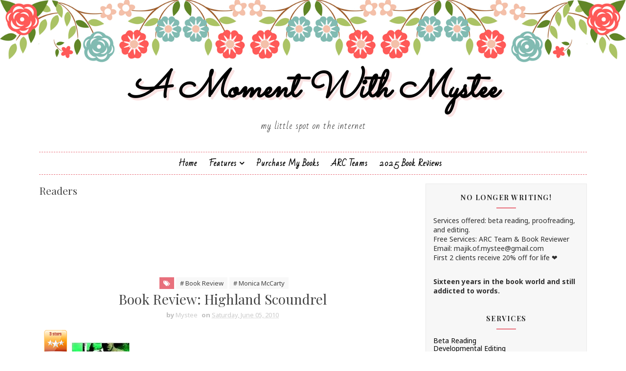

--- FILE ---
content_type: text/html; charset=UTF-8
request_url: https://amomentwithmystee.blogspot.com/2010/06/book-review-highland-scoundrel.html
body_size: 28782
content:
<!DOCTYPE html>
<html class='v2' dir='ltr' xmlns='http://www.w3.org/1999/xhtml' xmlns:b='http://www.google.com/2005/gml/b' xmlns:data='http://www.google.com/2005/gml/data' xmlns:expr='http://www.google.com/2005/gml/expr'>
<head>
<link href='https://www.blogger.com/static/v1/widgets/335934321-css_bundle_v2.css' rel='stylesheet' type='text/css'/>
<meta content='width=device-width, initial-scale=1, maximum-scale=1' name='viewport'/>
<link href="//fonts.googleapis.com/css?family=Playfair+Display:400,400i,700%7CNoto+Sans:400,400i,700%7CSacramento%7CBad+Script" media="all" rel="stylesheet" type="text/css">
<link href='//maxcdn.bootstrapcdn.com/font-awesome/4.5.0/css/font-awesome.min.css' rel='stylesheet'/>
<meta content='text/html; charset=UTF-8' http-equiv='Content-Type'/>
<meta content='blogger' name='generator'/>
<link href='https://amomentwithmystee.blogspot.com/favicon.ico' rel='icon' type='image/x-icon'/>
<link href='http://amomentwithmystee.blogspot.com/2010/06/book-review-highland-scoundrel.html' rel='canonical'/>
<link rel="alternate" type="application/atom+xml" title="A Moment With Mystee - Atom" href="https://amomentwithmystee.blogspot.com/feeds/posts/default" />
<link rel="alternate" type="application/rss+xml" title="A Moment With Mystee - RSS" href="https://amomentwithmystee.blogspot.com/feeds/posts/default?alt=rss" />
<link rel="service.post" type="application/atom+xml" title="A Moment With Mystee - Atom" href="https://www.blogger.com/feeds/2304393115254270188/posts/default" />

<link rel="alternate" type="application/atom+xml" title="A Moment With Mystee - Atom" href="https://amomentwithmystee.blogspot.com/feeds/5014789068446990485/comments/default" />
<!--Can't find substitution for tag [blog.ieCssRetrofitLinks]-->
<link href='https://blogger.googleusercontent.com/img/b/R29vZ2xl/AVvXsEjJGDz2Ds7ycmFx51Pzh434JdgJ1Un2IJYrtloo33MdNFb7b3Fs0wAj-WvPp4Z-32K9Wl7MLtz65qL-AprexBnO82bA7595w9C0i3CqiqnAgtAIXf9WQM-RetgkZBzAqRZIjwl5nJGDawU/s320/3stars.png' rel='image_src'/>
<meta content='http://amomentwithmystee.blogspot.com/2010/06/book-review-highland-scoundrel.html' property='og:url'/>
<meta content='Book Review: Highland Scoundrel' property='og:title'/>
<meta content='Summary from GoodReads: Duncan Campbell is a natural born leader, possessing all the attributes for a Highland chieftain except for one: leg...' property='og:description'/>
<meta content='https://blogger.googleusercontent.com/img/b/R29vZ2xl/AVvXsEjJGDz2Ds7ycmFx51Pzh434JdgJ1Un2IJYrtloo33MdNFb7b3Fs0wAj-WvPp4Z-32K9Wl7MLtz65qL-AprexBnO82bA7595w9C0i3CqiqnAgtAIXf9WQM-RetgkZBzAqRZIjwl5nJGDawU/w1200-h630-p-k-no-nu/3stars.png' property='og:image'/>
<title>
Book Review: Highland Scoundrel - A Moment With Mystee
</title>
<!-- Description and Keywords (start) -->
<meta content='YOUR KEYWORDS HERE' name='keywords'/>
<!-- Description and Keywords (end) -->
<meta content='Book Review: Highland Scoundrel' property='og:title'/>
<meta content='http://amomentwithmystee.blogspot.com/2010/06/book-review-highland-scoundrel.html' property='og:url'/>
<meta content='article' property='og:type'/>
<meta content='https://blogger.googleusercontent.com/img/b/R29vZ2xl/AVvXsEjJGDz2Ds7ycmFx51Pzh434JdgJ1Un2IJYrtloo33MdNFb7b3Fs0wAj-WvPp4Z-32K9Wl7MLtz65qL-AprexBnO82bA7595w9C0i3CqiqnAgtAIXf9WQM-RetgkZBzAqRZIjwl5nJGDawU/s320/3stars.png' property='og:image'/>
<meta content='A Moment With Mystee' property='og:site_name'/>
<meta content='https://amomentwithmystee.blogspot.com/' name='twitter:domain'/>
<meta content='Book Review: Highland Scoundrel' name='twitter:title'/>
<meta content='summary_large_image' name='twitter:card'/>
<meta content='https://blogger.googleusercontent.com/img/b/R29vZ2xl/AVvXsEjJGDz2Ds7ycmFx51Pzh434JdgJ1Un2IJYrtloo33MdNFb7b3Fs0wAj-WvPp4Z-32K9Wl7MLtz65qL-AprexBnO82bA7595w9C0i3CqiqnAgtAIXf9WQM-RetgkZBzAqRZIjwl5nJGDawU/s320/3stars.png' name='twitter:image'/>
<meta content='Book Review: Highland Scoundrel' name='twitter:title'/>
<script type='application/ld+json'>{"@context":"http://schema.org","@type":"WebSite","name":"Book Review: Highland Scoundrel","url":"http://amomentwithmystee.blogspot.com/2010/06/book-review-highland-scoundrel.html","potentialAction":{"@type":"SearchAction","target":"http://amomentwithmystee.blogspot.com/2010/06/book-review-highland-scoundrel.htmlsearch?q={search_term_string}","query-input":"required name=search_term_string"}}</script>
<!-- Social Media meta tag need customer customization -->
<meta content='Facebook App ID here' property='fb:app_id'/>
<meta content='Facebook Admin ID here' property='fb:admins'/>
<meta content='@username' name='twitter:site'/>
<meta content='@username' name='twitter:creator'/>
<style id='page-skin-1' type='text/css'><!--
/*
-----------------------------------------------
Blogger Template Style
Name:        Juliet
Author :     http://www.soratemplates.com
License:     Premium Version
Version:     2.0
----------------------------------------------- */
/* Variable definitions
-----------------------
<Group description="Main Background Settings" selector="body">
<Variable name="mainbgcolor" description="Main Background Color" type="color" default="#ffffff" />
</Group>
<Group description="Header Background Settings" selector="body">
<Variable name="headbgcolor" description="Header Background" type="color" default="#ffffff" />
</Group>
<Group description="Main Settings" selector="body">
<Variable name="maincolor" description="Primary Color" type="color" default="#e8707c" />
<Variable name="textcolor" description="Primary Text Color" type="color" default="#434343" />
</Group>
<Group description="Footer Background Settings" selector="body">
<Variable name="footbgcolor" description="Footer Background" type="color" default="#ffffff" />
</Group>
-----------------------
*/
/*****************************************
reset.css
******************************************/
html, body, .section, .widget, div, span, applet, object, iframe,
h1, h2, h3, h4, h5, h6, p, blockquote, pre,
a, abbr, acronym, address, big, cite, code,
del, dfn, em, font, img, ins, kbd, q, s, samp,
small, strike, strong, sub, sup, tt, var,
dl, dt, dd, ol, ul, li,
fieldset, form, label, legend,
table, caption, tbody, tfoot, thead, tr, th, td, figure {    margin: 0;    padding: 0;}
html {   overflow-x: hidden;}
a {text-decoration:none;color:#000;}
article,aside,details,figcaption,figure,
footer,header,hgroup,menu,nav,section {     display:block;}
table {    border-collapse: separate;    border-spacing: 0;}
caption, th, td {    text-align: left;    font-weight: normal;}
blockquote:before, blockquote:after,
q:before, q:after {    content: "";}
.quickedit, .home-link{display:none;}
blockquote, q {    quotes: "" "";}
sup{    vertical-align: super;    font-size:smaller;}
code{    font-family: 'Courier New', Courier, monospace;    font-size:12px;    color:#272727;}
::selection {background:transparent; text-shadow:#000 0 0 2px;}
::-moz-selection {background:transparent; text-shadow:#000 0 0 2px;}
::-webkit-selection {background:transparent; text-shadow:#000 0 0 2px;}
::-o-selection {background:transparent; text-shadow:#000 0 0 2px;}
a img{	border: none;}
ol, ul { padding:0;  margin:0;  text-align: left;  }
ol li { list-style-type: decimal;  padding:0 0 5px;  }
ul li { list-style-type: disc;  padding: 0 0 5px;  }
ul ul, ol ol { padding: 0; }
#navbar-iframe, .navbar, .post-author-widget, .post-author-social, .Attribution {   height:0px;   visibility:hidden;   display:none   }
.feed-links, .post-footer-line.post-footer-line-1, .post-footer-line.post-footer-line-2 , .post-footer-line.post-footer-line-3 {
display: none;
}
.item-control {
display: none !important;
}
h2.date-header, h4.date-header {display:none;margin:1.5em 0 .5em}
h1, h2, h3, h4, h5, h6 {
font-family: 'Playfair Display';
font-weight: 400;
color: #444;
}
.CSS_LIGHTBOX{z-index:999999!important}.CSS_LIGHTBOX_ATTRIBUTION_INDEX_CONTAINER .CSS_HCONT_CHILDREN_HOLDER > .CSS_LAYOUT_COMPONENT.CSS_HCONT_CHILD:first-child > .CSS_LAYOUT_COMPONENT{opacity:0}
blockquote {
padding: 8px;
background-color: #faebbc;
border-top: 1px solid #e1cc89;
border-bottom: 1px solid #e1cc89;
margin: 5px;
background-image: url(https://blogger.googleusercontent.com/img/b/R29vZ2xl/AVvXsEh0bP_iIE6f9CXIi5sGAbJVl3-dOspT0OzqmccnmWlClHtDLIcb3UHIAmezhpBJDvUvrt3HDCDYkl5nk7pE9v2kI5KGzxx0qBmlh5xf-8kdORCTUOZm4x3H-2hBwXA707B0mEU-XhnhdMY/s1600/openquote1.gif);
background-position: top left;
background-repeat: no-repeat;
text-indent: 23px;
}
blockquote p{
display: block;
background-image: url(https://blogger.googleusercontent.com/img/b/R29vZ2xl/AVvXsEh_WqT7C6JuxTXp8OEwHYZH7FMlHUrgXiFamQTDlwaC89VBv0NrF7KNUNfmOmNSQa1LM7jsOxEeybVtWWPAef9DmryWhy0b1F8Ml9a4ogBltJIBxdlSrhwCetHAFwzEeYJA8GKBUajUwAc/s1600/closequote1.gif);
background-repeat: no-repeat;
background-position: bottom right;
}
img {
max-width: 100%;
vertical-align: middle;
border: 0;
}
.widget iframe, .widget img {
max-width: 100%;
}
.status-msg-border {
border: 0;
}
.status-msg-body {
color: #434343;
letter-spacing: 0px;
font-weight: 400;
background: #f9f9f9;
border: 1px solid #f5f5f5;
}
* {
outline: 0;
transition: all .2s ease;
-webkit-transition: all .2s ease;
-moz-transition: all .2s ease;
-o-transition: all .2s ease;
box-sizing: border-box;
}
/*****************************************
Custom css starts
******************************************/
body {
color: #2e2e2e;
font-family:'Noto Sans', sans-serif;
font-size: 14px;
font-weight: normal;
line-height: 21px;
background-color:#ffffff;
background-image: url(https://blogger.googleusercontent.com/img/b/R29vZ2xl/AVvXsEhHfWBbZn5oaFfzE27NbqK4jqio4vRKUTvw1u406Yd6jJKLEeVVV9hH-iIh2LG1XxtaQaVn6l_RpvawipXHXvxf7UbbdKyvW8Y71WvuItdXCwmE-9tR66uaZovCvjxcK0WT9ADey0N1WS1y/s1600/New-bg.png);
background-position: center top;
background-repeat: no-repeat;
background-size:100%;
}
/* ######## Wrapper Css ######################### */
#outer-wrapper{max-width:100%;margin:0 auto;box-shadow:0 0 5px RGBA(0, 0, 0, 0)}
.row{width:1120px}
#content-wrapper {
margin: 0 auto;
padding: 20px 0 30px;
overflow: hidden;
}
#main-wrapper {
float: left;
width: 67%;
max-width: 750px;
}
#sidebar-wrapper {
float: right;
width: 30%;
max-width: 330px;
}
/* ######## Header Css ######################### */
#header-wrapper {
text-align: center;
padding:0;
}
#header {
padding: 130px 0px 30px;
}
#header-inner {
text-align: center;
display: inline-block;
}
#header h1 {
color: #e8707c;
margin: 0;
font-size: 77px;
line-height: 1.4em;
text-transform: capitalize;
font-weight: 700;
font-style: italic;
letter-spacing: 0px;
text-shadow: 5px 5px 0 rgba(206, 0, 0, 0.11);
font-family:'Sacramento', cursive;
}
#header .description {
letter-spacing: 1px;
text-transform: lowercase;
font-family: 'Bad Script', cursive;
font-size: 18px;
font-weight: 400;
}
#header img {
margin: 15px auto 0;
}
/* ######## Navigation Menu Css ######################### */
.selectnav {
display:none;
}
.tm-menu {
font-weight: 400;
margin: 0 auto;
height:45px;
}
ul#nav1 {
list-style: none;
margin: 0;
padding: 0;
text-align: center;
}
#menu .widget {
display: none;
}
#menu {
height: 45px;
position: relative;
text-align: center;
z-index: 15;
margin:0 auto;
}
.menu-wrap {
margin:0 auto;
position: relative;
border-top: 1px dashed #e8707c;
border-bottom: 1px dashed #e8707c;
}
#menu ul > li {
position: relative;
vertical-align: middle;
display: inline-block;
padding: 0;
margin: 0;
}
#menu ul > li:hover > a {
color: #e8707c
}
#menu ul > li > a {
color: #000;
font-size: 16px;
line-height: 45px;
display: inline-block;
text-transform: capitalize;
text-decoration: none;
letter-spacing: 1px;
margin: 0;
padding: 0 12px;
font-family: Bad Script;
font-weight: bold;
}
#menu ul > li:first-child > a {
padding-left: 0;
}
#menu ul > li > ul > li:first-child > a:before, #menu ul > li > ul > li > ul > li:first-child > a:before {
display:none;
}
#menu ul > li > ul > li:first-child > a {
padding-left: 12px
}
#menu ul > li > ul {
position: absolute;
background: #fff;
-webkit-box-shadow: 0 7px 7px rgba(0, 0, 0, 0.15);
-moz-box-shadow: 0 7px 7px rgba(0, 0, 0, 0.15);
box-shadow: 0 7px 7px rgba(0, 0, 0, 0.15);
top: 100%;
left: 0;
min-width: 180px;
padding: 0;
z-index: 99;
margin-top: 0;
visibility: hidden;
opacity: 0;
webkit-transform: translate3d(-11px, 0, 0);
transform: translate3d(-11px, 0, 0);
-webkit-animation-duration: .5s;
animation-duration: .5s;
}
#menu ul > li > ul > li > ul {
position: absolute;
top: 0;
left: 180px;
width: 180px;
background: #fff;
z-index: 99;
margin-top: 0;
margin-left: 0;
padding: 0;
border-left: 1px solid #e5e5e5;
visibility: hidden;
opacity: 0;
-webkit-transform: translateY(10px);
-moz-transform: translateY(10px);
transform: translateY(10px)
}
#menu ul > li > ul > li {
display: block;
float: none;
text-align: left;
position: relative;
border-bottom: 1px solid;
border-top: none;
border-color: #e5e5e5;
}
#menu ul > li > ul > li:hover {
background-color: rgba(255, 255, 255, 0.03)
}
#menu ul > li > ul > li a {
font-size: 11px;
display: block;
color: #434343;
line-height: 35px;
text-transform: uppercase;
text-decoration: none;
margin: 0;
padding: 0 12px;
border-right: 0;
border: 0
}
#menu ul > li.parent > a:after {
content: '\f107';
font-family: FontAwesome;
float: right;
margin-left: 5px
}
#menu ul > li:hover > ul,
#menu ul > li > ul > li:hover > ul {
opacity: 1;
visibility: visible;
-webkit-transform: translateY(0);
-moz-transform: translateY(0);
transform: translateY(0)
}
#menu ul > li > ul > li.parent > a:after {
content: '\f105';
float: right
}
#menu ul ul {
}
/* ######## Sidebar Css ######################### */
.sidebar {
border: 1px solid #eaeaea;
background: #f7f7f7;
}
.sidebar .widget {
position: relative;
margin-bottom:10px;
}
.sidebar h2 {
color: #2b2b2b;
font-size: 14px;
padding: 18px 30px;
font-weight: 700;
letter-spacing: 1.5px;
text-transform: Uppercase;
position: relative;
text-align: center;
}
.sidebar h2:after {
content: "";
position: absolute;
bottom: 5px;
left: 0;
right: 0;
margin-left: auto;
margin-right: auto;
width: 12%;
height: 2px;
background-color: #e8707c;
}
.sidebar ul,.sidebar li{
list-style-type:none;
margin:0;
padding:0;
}
#sidebar .widget-content {
padding: 10px 15px 10px;
}
/* ######## Post Css ######################### */
article {
padding: 0;
}
.post-outer {
padding: 0 0 20px 0;
}
.post {
display: block;
overflow: hidden;
word-wrap: break-word;
background: #ffffff;
}
.index .post, .archive .post {
border-bottom: 2px solid #e2e2e2;
}
.post-index-head {
text-align: center;
background: url(https://blogger.googleusercontent.com/img/b/R29vZ2xl/AVvXsEh1ef4LrcdabgE7SmJfg6Fwlad-XAMPBpu15pd7BhZnKvkJwftL3Pz3Lz5KURWiODAtZhVl8_8nHkFUVUBiKgngN1ZDfp4xR3OVad0bfGE38RMASBR6DcFVmn9uoDLdqOhivtfli-i2m_I/s320/headline-bottom-straight.png) no-repeat scroll 50% 100% transparent;
padding-bottom: 20px;
}
.inline-ad {
margin: 0;
}
.post h2 {
margin-bottom: 12px;
line-height: 37px;
font-size: 32px;
font-weight: 300;
}
.post h2 a {
color: #434343;
letter-spacing: 1.5px;
}
.post h2 {
margin: 0 0 10px;
padding: 0;
}
.retitle h2 {
margin: 8px 0 15px;
display: block;
}
.post-body {
margin: 0px;
padding:10px;
font-size: 14px;
line-height: 26px;
box-sizing:border-box;
}
.block-image {
float: none;
width: 100%;
height: 380px;
margin: 0 auto;
position: relative;
}
.block-image .thumb {
width: 100%;
height: 380px;
position: relative;
display: block;
overflow: hidden;
}
.block-image .post-thumb {
width: 100%;
height: 380px;
display: block;
transition: all .3s ease-out!important;
-webkit-transition: all .3s ease-out!important;
-moz-transition: all .3s ease-out!important;
-o-transition: all .3s ease-out!important;
}
.date-header-post {
color: #676767;
display: block;
font-size: 12px;
font-weight: 400;
line-height: 1.3em;
margin: 0!important;
padding: 0;
}
.date-header-post a {
color: #bdbdbd;
}
.post-header {
padding: 10px;
}
.item .post-header {
text-align:center;
}
#meta-post {
letter-spacing: 1px;
color: #888;
}
#meta-post a {
color: #888;
}
#meta-post .post-comment-link {
}
.index .post-labels, .archive .post-labels {
display: inline-block;
vertical-align: middle;
}
.index .post-labels .label-title, .archive .post-labels .label-title {
color: #e8707c;
padding: 3px 8px;
font-size: 13px;
}
.index .post-labels a, .archive .post-labels a {
color: #434343;
padding: 0 8px;
font-size: 14px;
font-weight:bold;
font-family:Bad Script;
}
.item .label-head .label-title {
color: #fff;
padding: 3px 8px;
font-size: 13px;
background-color: #e8707c;
}
.item .label-head a {
color: #434343;
padding: 3px 8px;
font-size: 13px;
background-color: #f8f8f8;
}
.post-meta {
color: #bdbdbd;
display: block;
font-size: 13px;
font-weight: 400;
line-height: 21px;
margin: 0;
padding: 0;
}
.post-meta a, .post-meta i {
color: #CBCBCB;
}
.post-timestamp {
margin-left: 5px;
}
.label-head {
margin-left: 5px;
}
.label-head a {
padding-left: 2px;
}
.resumo {
color: #919191;
}
.resumo span {
display: block;
margin-bottom: 8px;
font-size: 16px;
line-height: 31px;
text-align:center;
}
.post-body img {
max-width: 100%;
position: relative;
margin:10px auto;
}
.post h3 {
font-size: 18px;
margin-top: 20px;
margin-bottom: 10px;
line-height: 1.1;
}
.date-header-post .read-wrap {
text-align:center;
margin-bottom:10px;
}
.date-header-post .read-more {
padding: 13px 24px !important;
display: inline-block;
vertical-align: middle;
margin: 10px 0 0;
font-size: 20px;
border-radius: 0px;
color: #434343;
font-weight: bold;
font-family: Bad Script;
}
.read-more:hover {
color:#e8707c;
}
.share-post-span {
display: inline-block;
padding: 5px 0px 5px;
text-transform: uppercase;
position: relative;
float:right;
}
.share-post-span .share-art {
display: inline-block;
padding: 0;
padding-top: 0;
font-size: 14px;
font-weight: 400;
text-transform: capitalize;
}
.share-post-span .share-art a {
padding: 3px 8px;
margin-left: 4px;
border-radius: 2px;
display: inline-block;
margin-right: 0;
}
.share-post-span .share-art .fac-art{color:#3b5998}
.share-post-span .share-art .fac-art:hover{color:rgba(49,77,145,0.7)}
.share-post-span .share-art .twi-art{color:#00acee}
.share-post-span .share-art .twi-art:hover{color:rgba(7,190,237,0.7)}
.share-post-span .share-art .goo-art{color:#db4a39}
.share-post-span .share-art .goo-art:hover{color:rgba(221,75,56,0.7)}
.share-post-span .share-art .pin-art{color:#CA2127}
.share-post-span .share-art .pin-art:hover{color:rgba(202,33,39,0.7)}
.share-post-span .share-art .wat-art{color:#25d266;display:none;}
.share-post-span .share-art .wat-art.whatsapp-desktop{display:inline-block;}
.share-post-span .share-art .wat-art:hover{background:rgba(37, 210, 102, 0.73)}
@media only screen and (max-width: 768px) {
.share-post-span .share-art .wat-art{display:inline-block;}
.share-post-span .share-art .wat-art.whatsapp-desktop{display:none;}
}
.comment-link {
white-space: normal;
}
.item #blog-pager {
display: none;
height: 0;
opacity: 0;
visibility: hidden;
}
#blog-pager {
clear: both;
text-align: center;
margin: 0;
}
.index .blog-pager,
.index #blog-pager {
display: block
}
.index .blog-pager,
.index #blog-pager,
.archive .blog-pager,
.archive #blog-pager {
-webkit-border-radius: 0;
-moz-border-radius: 0;
border-radius: 0;
padding: 15px 0 5px;
text-align: center;
}
.showpageNum a,
.showpage a,
#blog-pager-newer-link a,
#blog-pager-older-link a {
color: #fff;
background-color: #434343;
font-size: 14px;
font-weight: 400;
line-height: 24px;
margin-right: 5px;
overflow: hidden;
padding: 4px 10px;
text-decoration: none
}
.showpageNum a:hover,
.showpage a:hover,
#blog-pager-newer-link a:hover,
#blog-pager-older-link a:hover {
decoration: none;
background-color: #e8707c
}
.showpageOf {
display: none;
font-size: 0
}
.showpagePoint {
color: #fff;
background-color: #e8707c;
font-size: 14px;
font-weight: 400;
line-height: 24px;
margin-right: 5px;
overflow: hidden;
padding: 4px 10px;
text-decoration: none
}
#post-pager .blog-pager-older-link:hover, #post-pager .blog-pager-newer-link:hover {
color:#e8707c;
background:inherit;
}
#post-pager {
clear:both;
float: left;
display: block;
width: 100%;
box-sizing: border-box;
margin: 15px 0;
}
#post-pager .blog-pager-older-link, #post-pager .blog-pager-newer-link {
border:0;
text-align:right;
background:none;
color:#434343;
}
#post-pager .blog-pager-newer-link {
border: 0;
text-align:left;
}
#post-pager #blog-pager-newer-link, #post-pager #blog-pager-older-link {
width: 50%;
}
#post-pager a b {
display: block;
padding: 0 0 5px;
font-weight: 700;
letter-spacing: 1px;
font-size: 13px;
color:#maincolor;
font-family:Bad Script;
}
#post-pager a span {
text-transform:capitalize;
font-family: 'Playfair Display';
}
#post-pager .blog-pager-older-link, #post-pager .blog-pager-newer-link {
padding:0;
display: block;
}
/* ######## Share widget Css ######################### */
.item .post-footer {
padding: 0 10px;
}
.item .post-footer .share-box {
position: relative;
padding:10px 0;
}
.item .post-footer .share-title {
color: #010101;
display: inline-block;
padding-bottom: 7px;
font-size: 18px;
font-weight: bold;
position: relative;
top: 2px;
font-family: Bad Script;
}
.item .post-footer .share-art {
display: inline-block;
padding: 0;
padding-top: 0;
font-size: 13px;
font-weight: 400;
text-transform: capitalize;
}
.item .post-footer .share-art a {
color: #fff;
padding: 3px 8px;
margin-left: 4px;
border-radius: 2px;
display: inline-block;
margin-right: 0;
background: #e8707c;
}
.item .post-footer .share-art a:hover{color:#fff}
.item .post-footer .share-art .fac-art:hover{background:#3b5998}
.item .post-footer .share-art .twi-art:hover{background:#00acee}
.item .post-footer .share-art .goo-art:hover{background:#db4a39}
.item .post-footer .share-art .pin-art:hover{background:#CA2127}
.item .post-footer .share-art .lin-art:hover{background:#0077B5}
.item .post-footer .share-art .wat-art{display:none;}
.item .post-footer .share-art .wat-art.whatsapp-desktop{display:inline-block;}
.item .post-footer .share-art .wat-art:hover{background:rgba(37, 210, 102, 0.73)}
@media only screen and (max-width: 768px) {
.item .post-footer .share-art .wat-art{display:inline-block;}
.item .post-footer .share-art .wat-art.whatsapp-desktop{display:none;}
}
/* ######## Related Post Css ######################### */
#related-posts {
margin-bottom: 10px;
}
#related-posts .related-text {
display: none;
}
.related li{width:32%;position:relative;overflow:hidden;float:left;display:block;box-sizing:border-box;margin:0 0 0 2%;padding:0}
.related li:first-child,.related li:nth-child(4){margin-left:0}
.related li h3 {
margin-top:0;
}
.related-thumb {
width: 100%;
height: 120px;
overflow: hidden;
border-radius: 2px;
}
.related li .related-img {
width: 100%;
height: 120px;
display: block;
transition: all .3s ease-out!important;
-webkit-transition: all .3s ease-out!important;
-moz-transition: all .3s ease-out!important;
-o-transition: all .3s ease-out!important;
}
.related li .related-img:hover {
-webkit-transform: scale(1.1) rotate(-1.5deg)!important;
-moz-transform: scale(1.1) rotate(-1.5deg)!important;
transform: scale(1.1) rotate(-1.5deg)!important;
transition: all .3s ease-out!important;
-webkit-transition: all .3s ease-out!important;
-moz-transition: all .3s ease-out!important;
-o-transition: all .3s ease-out!important;
}
.related-title a {
font-size: 15px;
line-height: 1.35em;
padding: 10px 5px 10px 0;
font-weight: 400;
color: #010101;
display: block;
}
.related-title a:hover {
color: #777;
text-decoration: underline;
}
/* ######## Comment Form Widget ######################### */
.post-feeds .feed-links {
display: none;
}
iframe.blogger-iframe-colorize,
iframe.blogger-comment-from-post {
height: 260px!important;
background: #fff;
}
.comment-form {
overflow:hidden;
}
.comments h3 {
line-height:normal;
text-transform:uppercase;
color:#333;
font-weight:bold;
margin:0 0 20px 0;
font-size:14px;
padding:0 0 0 0;
}
h4#comment-post-message {
display:none;
margin:0 0 0 0;
}
.comments{
clear:both;
margin-top:10px;
margin-bottom:0;
padding: 10px;
background: #fff;
box-sizing: border-box;
}
.comments h4{
color: #333333;
border-bottom: 1px solid #e8707c;
font-size: 18px;
padding:0 0 10px;
letter-spacing: 1.5px;
text-transform: capitalize;
position: relative;
text-align: left;
}
.comments h4:after {
display: inline-block;
content: "\f075";
font-family: fontAwesome;
font-style: normal;
font-weight: normal;
font-size: 18px;
color: #000;
top: 0px;
right: 0px;
padding: 0;
position: absolute;
}
.comments .comments-content{
font-size:13px;
margin-bottom:8px;
padding: 0 15px;
}
.comments .comments-content .comment-thread ol{
text-align:left;
margin:13px 0;
padding:0
}
.comments .avatar-image-container {
background:#fff;
border:1px solid #DDD;
overflow:hidden;
padding:0;
border-radius: 50%;
}
.comments .avatar-image-container img {
border-radius:50%;
}
.comments .comment-block{
position:relative;
background:#fff;
padding:15px;
margin-left:60px;
border-left:2px solid #ddd;
}
.comments .comment-block:before {
content:"";
width:0px;
height:0px;
position:absolute;
right:100%;
top:14px;
border-width:10px;
border-style:solid;
border-color:transparent #DDD transparent transparent;
display:block;
}
.comments .comments-content .comment-replies{
margin:8px 0;
margin-left:60px
}
.comments .comments-content .comment-thread:empty{
display:none
}
.comments .comment-replybox-single {
background:#f0f0f0;
padding:0;
margin:8px 0;
margin-left:60px
}
.comments .comment-replybox-thread {
background:#f0f0f0;
margin:8px 0 0 0;
padding:0;
}
.comments .comments-content .comment{
margin-bottom:6px;
padding:0
}
.comments .comments-content .comment:first-child {
padding:0;
margin:0
}
.comments .comments-content .comment:last-child {
padding:0;
margin:0
}
.comments .comment-thread.inline-thread .comment, .comments .comment-thread.inline-thread .comment:last-child {
margin:0px 0px 5px 30%
}
.comment .comment-thread.inline-thread .comment:nth-child(6) {
margin:0px 0px 5px 25%;
}
.comment .comment-thread.inline-thread .comment:nth-child(5) {
margin:0px 0px 5px 20%;
}
.comment .comment-thread.inline-thread .comment:nth-child(4) {
margin:0px 0px 5px 15%;
}
.comment .comment-thread.inline-thread .comment:nth-child(3) {
margin:0px 0px 5px 10%;
}
.comment .comment-thread.inline-thread .comment:nth-child(2) {
margin:0px 0px 5px 5%;
}
.comment .comment-thread.inline-thread .comment:nth-child(1) {
margin:0px 0px 5px 0;
}
.comments .comments-content .comment-thread{
margin:0;
padding:0
}
.comments .comments-content .inline-thread{
background:#fff;
padding:15px;
margin:0
}
.comments .comments-content .icon.blog-author {
display:inline;
}
.comments .comments-content .icon.blog-author:after {
content: "Author";
border: 1px solid #f6b2ca;
color: #282828;
font-size: 11px;
padding: 2px 5px;
}
.comment-header {
text-transform:uppercase;
font-size:12px;
}
.comments .comments-content .datetime {
margin-left: 6px;
}
.comments .comments-content .datetime a {
color:#888;
}
.comments .comment .comment-actions a {
display:inline-block;
color:#333;
font-weight:bold;
font-size:10px;
line-height:15px;
margin:4px 8px 0 0;
}
.comments .continue a {
color:#333;
display:inline-block;
font-size:10px;
}
.comments .comment .comment-actions a:hover, .comments .continue a:hover{
text-decoration:underline;
}
/* ######## Footer Css ######################### */
#sbfooterwave {
background: url(https://blogger.googleusercontent.com/img/b/R29vZ2xl/AVvXsEhNy1czMcgTiSKRKNDuSw1LOj7g8x28Wi6Ik5xikqiohwmrinN-htEJl24ZOVYfMIa5OkiE2dG_nmdi9G5YFMLyBsiMgRqgIx0q72zCx1Zxr9UxcWXnVDPy1dCpx0WMa4oz5AiYGiws7V87/s1600/Design+E.jpg);
height: 30px;
margin:0 auto;
position: relative;
}
#jugas_footer {
background:#ffffff;
color: #434343;
font-weight: 300;
padding: 22px 0px;
}
.copy-container {
margin: 0 auto;
overflow: hidden;
}
.jugas_footer_copyright a {
color: #e8707c;
}
.jugas_footer_copyright {
text-align: center;
padding: 0;
}
/* ######## Custom Widget Css ######################### */
.sidebar .FollowByEmail > h3.title,
.sidebar .FollowByEmail .title-wrap {
margin-bottom: 0
}
.FollowByEmail td {
width: 100%;
float: left;
box-sizing: border-box
}
.FollowByEmail .follow-by-email-inner .follow-by-email-submit {
margin-left: 0;
width: 100%;
border-radius: 0;
height: 30px;
font-size: 11px;
color: #fff;
background-color: #e8707c
font-family: inherit;
text-transform: uppercase;
font-weight: 700;
letter-spacing: 1px
}
.FollowByEmail .follow-by-email-inner .follow-by-email-submit:hover {
opacity:0.8;
}
.FollowByEmail .follow-by-email-inner .follow-by-email-address {
padding-left: 10px;
height: 30px;
border: 1px solid #FFF;
margin-bottom: 5px;
box-sizing: border-box;
font-size: 11px;
font-family: inherit
}
.FollowByEmail .follow-by-email-inner .follow-by-email-address:focus {
border: 1px solid #FFF
}
.FollowByEmail .widget-content {
background-color: #2c343d;
box-sizing: border-box;
padding: 10px
}
.FollowByEmail .widget-content:before {
content: "Enter your email address to subscribe to this blog and receive notifications of new posts by email.";
font-size: 14px;
color: #f2f2f2;
line-height: 1.4em;
margin-bottom: 5px;
display: block;
padding: 0 2px
}
.item #ads-home {
margin-top: 20px;
}
.cloud-label-widget-content {
display: inline-block;
text-align: left;
}
.cloud-label-widget-content .label-size {
display: inline-block;
float: left;
font-size: 16px;
line-height: normal;
margin: 0 5px 5px 0;
opacity: 1
}
.cloud-label-widget-content .label-size a {
background: #fff;
font-family: 'Roboto Condensed', sans-serif;
color: #878787;
float: left;
border: 3px double #eee;
font-weight: 400;
line-height: 100%;
margin: 0;
padding: 7px 8px;
text-transform: capitalize;
transition: all .6s;
}
.cloud-label-widget-content .label-size a:hover,
.cloud-label-widget-content .label-size a:active {
background: #fff;
color: #e8707c;
}
.cloud-label-widget-content .label-size .label-count {
background: #e8707c;
color: #fff;
white-space: nowrap;
display: inline-block;
padding: 6px 8px;
margin-left: -3px;
line-height: normal;
border-radius: 0 2px 2px 0
}
.label-size-1,
.label-size-2 {
opacity: 100
}
.list-label-widget-content li {
display: block;
padding: 8px 0;
border-bottom: 1px solid #ececec;
position: relative
}
.list-label-widget-content li a:before {
content: '\203a';
position: absolute;
left: 0px;
top: 2px;
font-size: 22px;
color: #e8707c
}
.lowerbar .list-label-widget-content li a {
color:#fff;
}
.list-label-widget-content li a {
color: #282828;
font-size: 16px;
padding-left: 20px;
font-weight: 400;
text-transform: capitalize;
font-family: 'Roboto Condensed', sans-serif;
}
.list-label-widget-content li span:last-child {
color: #e8707c;
font-size: 12px;
font-weight: 700;
position: absolute;
top: 9px;
right: 0
}
.PopularPosts .item-thumbnail{margin:0 15px 0 0 !important;width:90px;height:65px;float:left;overflow:hidden;    position: relative}
.PopularPosts .item-thumbnail a{position:relative;display:block;overflow:hidden;line-height:0}
.PopularPosts ul li img{width:90px;height:65px;object-fit:cover;padding:0;transition:all .3s ease}
.PopularPosts .widget-content ul li{overflow:hidden;padding:10px 0;border-top:1px solid #f2f2f2}
.sidebar .PopularPosts .widget-content ul li:first-child,.sidebar .custom-widget li:first-child,.tab-widget .PopularPosts .widget-content ul li:first-child,.tab-widget .custom-widget li:first-child{padding-top:0;border-top:0}
.sidebar .PopularPosts .widget-content ul li:last-child,.sidebar .custom-widget li:last-child,.tab-widget .PopularPosts .widget-content ul li:last-child,.tab-widget .custom-widget li:last-child{padding-bottom:0}
.PopularPosts ul li a{color:#333333;font-weight:400;font-size:16px;line-height:1.4em;transition:color .3s;    font-family:'Roboto Condensed', sans-serif;}
.PopularPosts ul li a:hover{color:#e8707c}
.PopularPosts .item-title{margin:0 0 4px;padding:0;line-height:0}
.item-snippet{display:none;font-size:0;padding-top:0}
.PopularPosts ul {
counter-reset: popularcount;
margin: 0;
padding: 0;
}
.PopularPosts .item-thumbnail::before {
background: rgba(0, 0, 0, 0.3);
bottom: 0px;
content: "";
height: 100px;
width: 100px;
left: 0px;
right: 0px;
margin: 0px auto;
position: absolute;
z-index: 3;
}
.BlogArchive ul li {
margin-bottom: 7px !important;
padding-bottom: 7px;
}
.BlogArchive ul li:last-child {
margin-bottom: 0;
padding-bottom: 0;
border-bottom: none;
}
.BlogArchive ul li a {
color:#434343;
}
.BlogArchive ul li a:hover {
color:#e8707c;
}
.BlogArchive .zippy {
color:#e8707c;
}
.BlogArchive .post-count-link {
font-weight:600;
}
.BlogArchive ul .posts a {
font-family:'PT Serif', serif;
}
/* ######## Responsive Css ######################### */
@media only screen and (max-width: 1200px) {
.featured-slider-wrap {
width:auto !important;
}
.row {
width: 100%;
margin: 0 auto;
float: none;
padding-left: 10px !important;
padding-right: 10px !important;
box-sizing: border-box;
}
}
@media only screen and (max-width: 1100px) {
}
@media only screen and (max-width: 980px) {
#main-wrapper, #sidebar-wrapper {
float: none;
clear: both;
width: 100%;
margin: 0 auto;
}
#main-wrapper {
max-width: 100%;
}
#sidebar-wrapper {
padding-top: 20px;
}
.overlay a {
float: right;
margin: 30px 0;
}
.overlay h3 {
float: left;
}
#lowerbar-wrapper {
float: none;
clear: both;
width: 100%;
margin: 0 auto;
}
#nav1, #nav {
display: none;
}
.selectnav {
width: auto;
color: #222;
background: #f4f4f4;
border: 1px solid rgba(255,255,255,0.1);
position: relative;
border: 0;
padding: 6px 10px!important;
margin: 5px 0;
}
.selectnav {
display: inline-block;
width: 100%;
max-width:200px;
}
.tm-menu, #menu {
height: auto;
}
#search-bar {
right: 10px;
}
.header-search {
line-height: 30px;
}
.search-form {
top: 35px;
}
}
@media screen and (max-width: 880px) {
.home #header-wrapper {
margin-bottom: 10px;
}
.item #content-wrapper {
padding: 0 0 30px;
}
}
@media only screen and (max-width: 768px) {
.share-art span {
display: none;
}
.ops-404 {
width: 80%!important;
}
.title-404 {
font-size: 160px!important;
}
.overlay {
display:none;
visibility:hidden;
}
#header {
padding: 70px 0px 0;
}
#post-pager #blog-pager-newer-link {
margin: 0 auto 10px;
}
#post-pager #blog-pager-older-link, #post-pager #blog-pager-newer-link {
float: none;
clear: both;
margin: 0 auto;
display: block;
width:100%;
}
}
@media only screen and (max-width: 480px) {
#header {
padding: 30px 0px 0;
}
#search-bar {
display: none;
}
.date-header-post {
text-align: center;
}
.block-image .post-thumb, .block-image, .block-image .thumb {
height: 300px;
}
.share-post-span {
float: none;
display: block;
clear: both;
}
.date-header .read-more {
display: block;
text-align: center;
clear: both;
}
.label_with_thumbs .owl-prev, .label_with_thumbs .owl-next {
display: none;
}
.selectnav {
margin: 0 auto;
display: block;
}
.foot-menu .selectnav {
display: inline-block;
}
.insta-wrap h2 {
font-size: 100%;
margin: 0 auto;
}
.index .post h2,.archive .post h2 {
line-height: 34px;
font-size: 23px;
}
h1.post-title {
font-size: 22px;
margin-bottom: 10px;
}
#sidebar-wrapper {
max-width: 100%;
}
.share-art {
float: none;
margin: 0 auto;
text-align: center;
clear: both;
}
.about-widget-image {
overflow: hidden;
}
.share-title{
display:none;
}
.related li {
width: 100%;
margin:0 auto;
}
.index .post-outer {
padding: 0 0 5x;
}
#label_with_thumbs .recent-title {
font-size: 150%;
}
.blog-pager-newer-link .pager-title, .blog-pager-newer-link .pager-heading, .blog-pager-older-link .pager-title, .blog-pager-older-link .pager-heading {
display: none;
}
.blog-pager-older-link, .blog-pager-newer-link, .home-link {
border: 3px double #cccccc;
}
.blog-pager-older-link .post-nav-icon, .blog-pager-newer-link .post-nav-icon {
line-height: 36px;
}
#label_with_thumbs li .read-more, #label_with_thumbs .post-tag {
display: none;
}
#label_with_thumbs .widget-thumb {
height: 300px;
}
}
@media only screen and (max-width: 360px) {
#meta-post {
position: relative;
overflow: hidden;
display: block;
}
#meta-post:after {
display: none;
}
.label_with_thumbs strong {
font-size: 23px;
}
.second-meta  {
margin-bottom: 10px !important;
position: relative;
overflow: hidden;
float: left;
width: 100%;
}
.slider-con {
width: 100%;
}
.title-404 {
font-size: 150px!important;
}
.second-meta {
box-sizing:border-box;
}
.second-meta .share-art a {
margin-right: 4px;
margin-left: 4px;
}
}
@media only screen and (max-width: 300px) {
#sidebar-wrapper, .featured-slider-wrap {display:none}
.footer-meta .share-title {
display: none;
}
.archive .post h2,.index .post h2 {
line-height: 29px!important;
font-size: 15px!important;
}
article {
overflow: hidden;
}
.label_with_thumbs strong {
font-size: 17px;
line-height: 1.4em;
}
#blog-pager {
padding: 0;
margin: 0;
}
.index .snippets,.archive .snippets,.sora-author-box img,.share-box .post-author {
display: none;
}
.share-art, .share-box .post-author {
float: none !important;
margin: 0 auto;
text-align: center;
clear: both;
}
.read-more-wrap, .post-labels {
float: none !important;
clear: both;
display: block;
text-align: center;
}
.ops-404 {
font-size: 20px!important;
}
.title-404 {
font-size: 120px!important;
}
h1.post-title {
font-size: 17px;
}
.share-box {
overflow: hidden;
}
.top-bar-social #social a {
width: 24px;
height: 24px;
line-height: 24px;
}
.second-meta .share-art a {
padding: 5px;
}
.comments .avatar-image-container {
display: none;
}
.comments .comment-block {
margin-left: 0 !important;
position: relative;
}
}

--></style>
<style>
/*-------Typography and ShortCodes-------*/
.firstcharacter{float:left;color:#27ae60;font-size:75px;line-height:60px;padding-top:4px;padding-right:8px;padding-left:3px}.post-body h1,.post-body h2,.post-body h3,.post-body h4,.post-body h5,.post-body h6{margin-bottom:15px;color:#2c3e50}blockquote{font-style:italic;color:#888;border-left:5px solid #27ae60;margin-left:0;padding:10px 15px}blockquote:before{content:'\f10d';display:inline-block;font-family:FontAwesome;font-style:normal;font-weight:400;line-height:1;-webkit-font-smoothing:antialiased;-moz-osx-font-smoothing:grayscale;margin-right:10px;color:#888}blockquote:after{content:'\f10e';display:inline-block;font-family:FontAwesome;font-style:normal;font-weight:400;line-height:1;-webkit-font-smoothing:antialiased;-moz-osx-font-smoothing:grayscale;margin-left:10px;color:#888}.button{background-color:#2c3e50;float:left;padding:5px 12px;margin:5px;color:#fff;text-align:center;border:0;cursor:pointer;border-radius:3px;display:block;text-decoration:none;font-weight:400;transition:all .3s ease-out !important;-webkit-transition:all .3s ease-out !important}a.button{color:#fff}.button:hover{background-color:#27ae60;color:#fff}.button.small{font-size:12px;padding:5px 12px}.button.medium{font-size:16px;padding:6px 15px}.button.large{font-size:18px;padding:8px 18px}.small-button{width:100%;overflow:hidden;clear:both}.medium-button{width:100%;overflow:hidden;clear:both}.large-button{width:100%;overflow:hidden;clear:both}.demo:before{content:"\f06e";margin-right:5px;display:inline-block;font-family:FontAwesome;font-style:normal;font-weight:400;line-height:normal;-webkit-font-smoothing:antialiased;-moz-osx-font-smoothing:grayscale}.download:before{content:"\f019";margin-right:5px;display:inline-block;font-family:FontAwesome;font-style:normal;font-weight:400;line-height:normal;-webkit-font-smoothing:antialiased;-moz-osx-font-smoothing:grayscale}.buy:before{content:"\f09d";margin-right:5px;display:inline-block;font-family:FontAwesome;font-style:normal;font-weight:400;line-height:normal;-webkit-font-smoothing:antialiased;-moz-osx-font-smoothing:grayscale}.visit:before{content:"\f14c";margin-right:5px;display:inline-block;font-family:FontAwesome;font-style:normal;font-weight:400;line-height:normal;-webkit-font-smoothing:antialiased;-moz-osx-font-smoothing:grayscale}.widget .post-body ul,.widget .post-body ol{line-height:1.5;font-weight:400;padding: 0 20px;}.widget .post-body li{margin:5px 0;padding:0;line-height:1.5}.post-body ul li:before{content:"\f105";margin-right:5px;font-family:fontawesome}pre{font-family:Monaco, "Andale Mono", "Courier New", Courier, monospace;background-color:#2c3e50;background-image:-webkit-linear-gradient(rgba(0, 0, 0, 0.05) 50%, transparent 50%, transparent);background-image:-moz-linear-gradient(rgba(0, 0, 0, 0.05) 50%, transparent 50%, transparent);background-image:-ms-linear-gradient(rgba(0, 0, 0, 0.05) 50%, transparent 50%, transparent);background-image:-o-linear-gradient(rgba(0, 0, 0, 0.05) 50%, transparent 50%, transparent);background-image:linear-gradient(rgba(0, 0, 0, 0.05) 50%, transparent 50%, transparent);-webkit-background-size:100% 50px;-moz-background-size:100% 50px;background-size:100% 50px;line-height:25px;color:#f1f1f1;position:relative;padding:0 7px;margin:15px 0 10px;overflow:hidden;word-wrap:normal;white-space:pre;position:relative}pre:before{content:'Code';display:block;background:#F7F7F7;margin-left:-7px;margin-right:-7px;color:#2c3e50;padding-left:7px;font-weight:400;font-size:14px}pre code,pre .line-number{display:block}pre .line-number a{color:#27ae60;opacity:0.6}pre .line-number span{display:block;float:left;clear:both;width:20px;text-align:center;margin-left:-7px;margin-right:7px}pre .line-number span:nth-child(odd){background-color:rgba(0, 0, 0, 0.11)}pre .line-number span:nth-child(even){background-color:rgba(255, 255, 255, 0.05)}pre .cl{display:block;clear:both}#contact{background-color:#fff;margin:30px 0 !important}#contact .contact-form-widget{max-width:100% !important}#contact .contact-form-name,#contact .contact-form-email,#contact .contact-form-email-message{background-color:#FFF;border:1px solid #eee;border-radius:3px;padding:10px;margin-bottom:10px !important;max-width:100% !important}#contact .contact-form-name{width:47.7%;height:50px}#contact .contact-form-email{width:49.7%;height:50px}#contact .contact-form-email-message{height:150px}#contact .contact-form-button-submit{max-width:100%;width:100%;z-index:0;margin:4px 0 0;padding:10px !important;text-align:center;cursor:pointer;background:#27ae60;border:0;height:auto;-webkit-border-radius:2px;-moz-border-radius:2px;-ms-border-radius:2px;-o-border-radius:2px;border-radius:2px;text-transform:uppercase;-webkit-transition:all .2s ease-out;-moz-transition:all .2s ease-out;-o-transition:all .2s ease-out;-ms-transition:all .2s ease-out;transition:all .2s ease-out;color:#FFF}#contact .contact-form-button-submit:hover{background:#2c3e50}#contact .contact-form-email:focus,#contact .contact-form-name:focus,#contact .contact-form-email-message:focus{box-shadow:none !important}.alert-message{position:relative;display:block;background-color:#FAFAFA;padding:20px;margin:20px 0;-webkit-border-radius:2px;-moz-border-radius:2px;border-radius:2px;color:#2f3239;border:1px solid}.alert-message p{margin:0 !important;padding:0;line-height:22px;font-size:13px;color:#2f3239}.alert-message span{font-size:14px !important}.alert-message i{font-size:16px;line-height:20px}.alert-message.success{background-color:#f1f9f7;border-color:#e0f1e9;color:#1d9d74}.alert-message.success a,.alert-message.success span{color:#1d9d74}.alert-message.alert{background-color:#DAEFFF;border-color:#8ED2FF;color:#378FFF}.alert-message.alert a,.alert-message.alert span{color:#378FFF}.alert-message.warning{background-color:#fcf8e3;border-color:#faebcc;color:#8a6d3b}.alert-message.warning a,.alert-message.warning span{color:#8a6d3b}.alert-message.error{background-color:#FFD7D2;border-color:#FF9494;color:#F55D5D}.alert-message.error a,.alert-message.error span{color:#F55D5D}.fa-check-circle:before{content:"\f058"}.fa-info-circle:before{content:"\f05a"}.fa-exclamation-triangle:before{content:"\f071"}.fa-exclamation-circle:before{content:"\f06a"}.post-table table{border-collapse:collapse;width:100%}.post-table th{background-color:#eee;font-weight:bold}.post-table th,.post-table td{border:0.125em solid #333;line-height:1.5;padding:0.75em;text-align:left}@media (max-width: 30em){.post-table thead tr{position:absolute;top:-9999em;left:-9999em}.post-table tr{border:0.125em solid #333;border-bottom:0}.post-table tr + tr{margin-top:1.5em}.post-table tr,.post-table td{display:block}.post-table td{border:none;border-bottom:0.125em solid #333;padding-left:50%}.post-table td:before{content:attr(data-label);display:inline-block;font-weight:bold;line-height:1.5;margin-left:-100%;width:100%}}@media (max-width: 20em){.post-table td{padding-left:0.75em}.post-table td:before{display:block;margin-bottom:0.75em;margin-left:0}}
.FollowByEmail {
    clear: both;
}
</style>
<style id='template-skin-1' type='text/css'><!--
/*------Layout (No Edit)----------*/
body#layout {
width:800px;
}
body#layout #outer-wrapper {
padding: 0;
width: 800px
}
body#layout .section h4 {
color: #333!important;
text-align:center;
text-transform:uppercase;
letter-spacing:1.5px;
}
body#layout .tm-menu, body#layout #menu {
height: auto;
}
body#layout #menu .widget {
display: block;
visibility:visible;
}
body#layout .preload {
opacity:1;
}
body#layout #content-wrapper {
margin: 0 auto;
padding:0;
}
body#layout #main-wrapper {
float: left;
width: 70%;
margin: 0;
padding: 0
}
body#layout #sidebar-wrapper {
float: right;
width: 30%;
margin: 0;
padding: 0;
}
body#layout #sidebar-wrapper .section {
background-color: #f8e244 !important;
border: 1px solid #fff
}
body#layout #sidebar-wrapper .section h4 {
color:#fff;
}
body#layout #sidebar-wrapper .section .widget-content {
border-color: #5a7ea2!important
}
body#layout #sidebar-wrapper .section .draggable-widget .widget-wrap2 {
background-color: #0080ce !important
}
body#layout #main-wrapper #main {
margin-right: 4px;
background-color: #5a7ea2;
border-color: #34495e
}
body#layout #main-wrapper #main h4 {
color: #fff!important
}
body#layout .layout-widget-description {
display: none!important
}
body#layout #Blog1 .widget-content {
border-color: #34495e
}
body#layout .draggable-widget .widget-wrap2 {
background: #0080ce url(https://www.blogger.com/img/widgets/draggable.png) no-repeat 4px 50%;
}
body#layout .editlink {
background: #0080ce;
color: #fff !important;
padding: 0 3px;
line-height: 18px;
border: 1px solid #2469d9;
border-radius: 3px;
text-transform: uppercase;
letter-spacing: 1px;
text-decoration: none !important;
}
body#layout .add_widget {
background: #fff;
}
body#layout .tm-menu .section {
background-color: #f6b3d2 !important;
border: 1px solid #ed67a7
}
body#layout .header {
background-color: #f2132d !important;
border: 1px solid #f53551
}
body#layout .featured-slider-wrap .section {
background-color: #a0d3db !important;
border: 1px solid #a2dbeb
}
body#layout .insta-wrap .section {
background-color: #a0d3db !important;
border: 1px solid #a2dbeb
}
body#layout .foot-menu.section {
background-color: #7ab55c !important;
border: 1px solid #8cbe71
}
/*------Layout (end)----------*/
--></style>
<script src='https://ajax.googleapis.com/ajax/libs/jquery/1.11.0/jquery.min.js' type='text/javascript'></script>
<script type='text/javascript'>
snippet_count = 320;

//<![CDATA[
function removeHtmlTag(strx,chop){
if(strx.indexOf("<")!=-1)
{
var s = strx.split("<");
for(var i=0;i<s.length;i++){
if(s[i].indexOf(">")!=-1){
s[i] = s[i].substring(s[i].indexOf(">")+1,s[i].length);
}
}
strx = s.join("");
}
chop = (chop < strx.length-1) ? chop : strx.length-2;
while(strx.charAt(chop-1)!=' ' && strx.indexOf(' ',chop)!=-1) chop++;
strx = strx.substring(0,chop-1);
return strx+'...';
}
function createSnippet(pID){
var div = document.getElementById(pID);
var summ = snippet_count;
var summary = '<div class="snippets">' + removeHtmlTag(div.innerHTML,summ) + '</div>';
div.innerHTML = summary;
}

//]]>
</script>
<script>
//<![CDATA[
// Facebook SDK
(function(d, s, id) {
  var js, fjs = d.getElementsByTagName(s)[0];
  if (d.getElementById(id)) return;
  js = d.createElement(s); js.id = id;
  js.src = "//connect.facebook.net/en_US/sdk.js#xfbml=1&version=v2.5";
  fjs.parentNode.insertBefore(js, fjs);
}(document, 'script', 'facebook-jssdk'));
//]]>
</script>
<link href='https://www.blogger.com/dyn-css/authorization.css?targetBlogID=2304393115254270188&amp;zx=d080a265-d087-4017-a62e-de0680c1a331' media='none' onload='if(media!=&#39;all&#39;)media=&#39;all&#39;' rel='stylesheet'/><noscript><link href='https://www.blogger.com/dyn-css/authorization.css?targetBlogID=2304393115254270188&amp;zx=d080a265-d087-4017-a62e-de0680c1a331' rel='stylesheet'/></noscript>
<meta name='google-adsense-platform-account' content='ca-host-pub-1556223355139109'/>
<meta name='google-adsense-platform-domain' content='blogspot.com'/>

</head>
<body class='item'>
<div id="outer-wrapper" class="item">
<div id='header-wrapper'>
<div class='header section' id='header' name='Logo & Title'><div class='widget Header' data-version='1' id='Header1'>
<div id='header-inner'>
<div class='titlewrapper'>
<h1 class='title'>
<a href='https://amomentwithmystee.blogspot.com/'>
A Moment With Mystee
</a>
</h1>
</div>
<div class='descriptionwrapper'>
<p class='description'><span>My little spot on the internet</span></p>
</div>
</div>
</div></div>
<div style='clear: both;'></div>
<div class='tm-menu'>
<div class='row menu-wrap'>
<div class='menu section' id='menu' name='Main Menu'><div class='widget LinkList' data-version='1' id='LinkList210'>
<div class='widget-content'>
<ul itemscope='' itemtype='http://schema.org/SiteNavigationElement'>
<li><a href='https://amomentwithmystee.blogspot.com/'>Home</a></li>
<li itemprop='name'><a href='#' itemprop='url'>Features</a></li>
<li itemprop='name'><a href='#' itemprop='url'>_Book Reviews</a></li>
<li itemprop='name'><a href='http://amomentwithmystee.blogspot.com/search/label/Review' itemprop='url'>__2009-2019</a></li>
<li itemprop='name'><a href='https://amomentwithmystee.blogspot.com/search/label/Book%20Review' itemprop='url'>__2020-2023</a></li>
<li itemprop='name'><a href='https://amomentwithmystee.blogspot.com/search/label/A2024?max-results=5' itemprop='url'>__2024</a></li>
<li itemprop='name'><a href='https://amomentwithmystee.blogspot.com/search/label/article' itemprop='url'>_Articles</a></li>
<li itemprop='name'><a href='https://amomentwithmystee.blogspot.com/search/label/Wordless%20Wednesday' itemprop='url'>_Wordless Wednesday</a></li>
<li itemprop='name'><a href='#' itemprop='url'>_A to Z Challenge</a></li>
<li itemprop='name'><a href='https://amomentwithmystee.blogspot.com/search/label/A-Z%20Challenge%202023?max-results=5' itemprop='url'>__2023</a></li>
<li itemprop='name'><a href='https://amomentwithmystee.blogspot.com/search/label/Promo?max-results=5' itemprop='url'>_Promo (Other Authors)</a></li>
<li itemprop='name'><a href='https://' itemprop='url'>_Interviews</a></li>
<li itemprop='name'><a href='https://www.buymeacoffee.com/mysteeryann' itemprop='url'>_Buy Me a Cofffee</a></li>
<li itemprop='name'><a href='https://www.amazon.com/stores/Mystee-Ryann/author/B0D3WRBVDR?ref=ap_rdr&isDramIntegrated=true&shoppingPortalEnabled=true&ccs_id=a663df7d-69c6-4e70-9634-6739f637c22a' itemprop='url'>Purchase My Books</a></li>
<li itemprop='name'><a href='https://' itemprop='url'>ARC Teams</a></li>
<li itemprop='name'><a href='https://' itemprop='url'>2025 Book Reviews</a></li>
</ul>
</div>
</div></div>
</div>
</div>
<div style='clear: both;'></div>
</div>
<div class='row' id='content-wrapper'>
<div id='main-wrapper'>
<div class='main section' id='main'><div class='widget Followers' data-version='1' id='Followers1'>
<h2 class='title'>Readers</h2>
<div class='widget-content'>
<div id='Followers1-wrapper'>
<div style='margin-right:2px;'>
<div><script type="text/javascript" src="https://apis.google.com/js/platform.js"></script>
<div id="followers-iframe-container"></div>
<script type="text/javascript">
    window.followersIframe = null;
    function followersIframeOpen(url) {
      gapi.load("gapi.iframes", function() {
        if (gapi.iframes && gapi.iframes.getContext) {
          window.followersIframe = gapi.iframes.getContext().openChild({
            url: url,
            where: document.getElementById("followers-iframe-container"),
            messageHandlersFilter: gapi.iframes.CROSS_ORIGIN_IFRAMES_FILTER,
            messageHandlers: {
              '_ready': function(obj) {
                window.followersIframe.getIframeEl().height = obj.height;
              },
              'reset': function() {
                window.followersIframe.close();
                followersIframeOpen("https://www.blogger.com/followers/frame/2304393115254270188?colors\x3dCgt0cmFuc3BhcmVudBILdHJhbnNwYXJlbnQaByM0MzQzNDMiByM0MzQzNDMqByNGRkZGRkYyByMwMDAwMDA6ByM0MzQzNDNCByM0MzQzNDNKByMwMDAwMDBSByM0MzQzNDNaC3RyYW5zcGFyZW50\x26pageSize\x3d21\x26hl\x3den\x26origin\x3dhttps://amomentwithmystee.blogspot.com");
              },
              'open': function(url) {
                window.followersIframe.close();
                followersIframeOpen(url);
              }
            }
          });
        }
      });
    }
    followersIframeOpen("https://www.blogger.com/followers/frame/2304393115254270188?colors\x3dCgt0cmFuc3BhcmVudBILdHJhbnNwYXJlbnQaByM0MzQzNDMiByM0MzQzNDMqByNGRkZGRkYyByMwMDAwMDA6ByM0MzQzNDNCByM0MzQzNDNKByMwMDAwMDBSByM0MzQzNDNaC3RyYW5zcGFyZW50\x26pageSize\x3d21\x26hl\x3den\x26origin\x3dhttps://amomentwithmystee.blogspot.com");
  </script></div>
</div>
</div>
<div class='clear'></div>
</div>
</div><div class='widget Blog' data-version='1' id='Blog1'>
<div class='blog-posts hfeed'>

          <div class="date-outer">
        
<h2 class='date-header'><span>Saturday, June 5, 2010</span></h2>

          <div class="date-posts">
        
<div class='post-outer'>
<div class='post hentry'>

    <div itemprop='blogPost' itemscope='itemscope' itemtype='http://schema.org/BlogPosting'>
      <meta content='https://blogger.googleusercontent.com/img/b/R29vZ2xl/AVvXsEjJGDz2Ds7ycmFx51Pzh434JdgJ1Un2IJYrtloo33MdNFb7b3Fs0wAj-WvPp4Z-32K9Wl7MLtz65qL-AprexBnO82bA7595w9C0i3CqiqnAgtAIXf9WQM-RetgkZBzAqRZIjwl5nJGDawU/s320/3stars.png' itemprop='image'/>
<div class='post-header'>
<span class='label-head'>
<span class='label-title'><i class='fa fa-tags'></i></span>
<a href='https://amomentwithmystee.blogspot.com/search/label/Book%20Review?max-results=5' rel='tag nofollow'># Book Review</a>
<a href='https://amomentwithmystee.blogspot.com/search/label/Monica%20McCarty?max-results=5' rel='tag nofollow'># Monica McCarty</a>
</span>
<div class='post-head'>
<h1 class='post-title entry-title' itemprop='name headline'>
Book Review: Highland Scoundrel
</h1></div>
<div class='post-meta'>
<span class='post-author vcard'>
<b>by</b>
<a class='g-profile' href='https://www.blogger.com/profile/11280206950537543745' rel='author' title='Mystee'>
<span itemprop='name'>Mystee</span></a>
</span>
<span class='post-timestamp'>
<b>on</b>
<meta content='http://amomentwithmystee.blogspot.com/2010/06/book-review-highland-scoundrel.html' itemprop='url'/>
<a class='timestamp-link' href='https://amomentwithmystee.blogspot.com/2010/06/book-review-highland-scoundrel.html' rel='bookmark' title='permanent link'><abbr class='published timeago' itemprop='datePublished' title='2010-06-05T21:10:00-07:00'>Saturday, June 05, 2010</abbr></a>
</span>
</div>
</div>
<article>
<div class='post-body entry-content' id='post-body-5014789068446990485' itemprop='articleBody'>
<meta content='Summary from GoodReads: Duncan Campbell is a natural born leader, possessing all the attributes for a Highland chieftain except for one: leg...' name='twitter:description'/>
<a href="https://blogger.googleusercontent.com/img/b/R29vZ2xl/AVvXsEjJGDz2Ds7ycmFx51Pzh434JdgJ1Un2IJYrtloo33MdNFb7b3Fs0wAj-WvPp4Z-32K9Wl7MLtz65qL-AprexBnO82bA7595w9C0i3CqiqnAgtAIXf9WQM-RetgkZBzAqRZIjwl5nJGDawU/s1600/3stars.png" onblur="try {parent.deselectBloggerImageGracefully();} catch(e) {}"><img alt="" border="0" id="BLOGGER_PHOTO_ID_5479735536105064594" src="https://blogger.googleusercontent.com/img/b/R29vZ2xl/AVvXsEjJGDz2Ds7ycmFx51Pzh434JdgJ1Un2IJYrtloo33MdNFb7b3Fs0wAj-WvPp4Z-32K9Wl7MLtz65qL-AprexBnO82bA7595w9C0i3CqiqnAgtAIXf9WQM-RetgkZBzAqRZIjwl5nJGDawU/s320/3stars.png" style="float:left; margin:0 10px 10px 0;cursor:pointer; cursor:hand;width: 47px; height: 45px;" /></a><br /><a href="https://blogger.googleusercontent.com/img/b/R29vZ2xl/AVvXsEheYfs0DaLBxGxvFQ7B48FjZzen7JWq0Qkc8CLj-z1Yk3wr24t8Y9N1dwz7AATO1edA0Fdk0KaQqbfG8GpwaR0gO5uKHPDnbCXDwScoFRIDZuWRf4Nn3eudkrrC1PuSPIBuEqe-3uG7MmM/s1600/highland.jpg" onblur="try {parent.deselectBloggerImageGracefully();} catch(e) {}"><img alt="" border="0" id="BLOGGER_PHOTO_ID_5476779432803172386" src="https://blogger.googleusercontent.com/img/b/R29vZ2xl/AVvXsEheYfs0DaLBxGxvFQ7B48FjZzen7JWq0Qkc8CLj-z1Yk3wr24t8Y9N1dwz7AATO1edA0Fdk0KaQqbfG8GpwaR0gO5uKHPDnbCXDwScoFRIDZuWRf4Nn3eudkrrC1PuSPIBuEqe-3uG7MmM/s400/highland.jpg" style="float:left; margin:0 10px 10px 0;cursor:pointer; cursor:hand;width: 118px; height: 193px;" /></a><br /><span class="Apple-style-span"   style="  line-height: 21px; font-family:Arial, Helvetica, sans-serif;font-size:medium;">Summary from GoodReads: </span><span class="Apple-style-span"  style="  line-height: 18px; font-family:georgia, serif;"><span class="Apple-style-span"  style="font-size:medium;">Duncan Campbell is a natural born leader, possessing all the attributes for a Highland chieftain except for one: legitimacy. Forced from the Highlands for a crime he didn&#8217;t commit, Duncan has earned a reputation as the fiercest, most skilled mercenary on the continent. Vowing to restore his name and clear the cloud of treason hanging over his head, Duncan returns to the Highlands to find the one person who might hold the key to his freedom: the woman he&#8217;d once loved who&#8217;d betrayed him. But when he surprises her swimming in a loch, he finds himself facing the bad end of a pistol.<br /><br />Told she was impulsive her whole life like her mother who&#8217;d destroyed their family when she&#8217;d run off with an Englishman over twenty years ago, Jeannie Grant had never believed it&#8212;until she met Duncan Campbell. The bastard born son of a chieftain was not a suitable husband for the daughter of a powerful Highland chief, but Duncan made Jeannie willing to risk everything. She gave him her innocence and he failed her, forcing Jeannie to learn the hard way what happens when you follow your heart. Now Jeannie is shocked to find that the brigand she&#8217;s shot is the same man who broke her heart all those years ago. But the hard, ruthless man is nothing like the charming young scoundrel she remembers. When their attempt to prove Duncan&#8217;s innocence uncovers a deadly secret, not only their lost love, but their lives hang in the balance.</span></span><div><span class="Apple-style-span"  style="  line-height: 18px; font-family:georgia, serif;"><span class="Apple-style-span"  style="font-size:medium;"><br /></span></span></div><div><span class="Apple-style-span"  style="  line-height: 18px; font-family:georgia, serif;"><span class="Apple-style-span"  style=" line-height: normal;  font-family:Georgia, serif;"><b><span class="Apple-style-span"><span class="Apple-style-span"  style="font-size:medium;">My Review: {This book is for adult readers} --Campbell Trilogy #3: With book 3, we yet again focus on another couple. Others from the previous books make appearances, but aren't in as much as I'd like for them to be.</span></span></b></span></span></div><div><span class="Apple-style-span"  style="  line-height: 18px; font-family:georgia, serif;"><span class="Apple-style-span"  style=" line-height: normal;  font-family:Georgia, serif;"><b><span class="Apple-style-span"><span class="Apple-style-span"  style="font-size:medium;"><br /></span></span></b></span></span></div><div><span class="Apple-style-span"  style="  line-height: 18px; font-family:georgia, serif;"><span class="Apple-style-span"  style=" line-height: normal;  font-family:Georgia, serif;"><b><span class="Apple-style-span"><span class="Apple-style-span"  style="font-size:medium;">We finally get to meet Duncan Campbell. After being in hiding, he's made quite the name for himself on other soil. He comes back ten years later to seek out the only woman who can help him clear his name so that he can return to his rightful life in the Highlands. </span></span></b></span></span></div><div><span class="Apple-style-span"  style="  line-height: 18px; font-family:georgia, serif;"><span class="Apple-style-span"  style=" line-height: normal;  font-family:Georgia, serif;"><b><span class="Apple-style-span"><span class="Apple-style-span"  style="font-size:medium;"><br /></span></span></b></span></span></div><div><span class="Apple-style-span"  style="  line-height: 18px; font-family:georgia, serif;"><span class="Apple-style-span"  style=" line-height: normal;  font-family:Georgia, serif;"><b><span class="Apple-style-span"><span class="Apple-style-span"  style="font-size:medium;">Ten years ago, when he left, he felt that it was Jeannie, his love, that had betrayed them, along with her father and the man she married soon after he left. A war is starting out and Jeannie finds herself with some information of the plans her clan has to betray the Campbells during battle. Should she have backed her father as she did? Should she have backed the man that she loved and was to marry? Does Duncan flee all those years ago for the right reasons?</span></span></b></span></span></div><div><span class="Apple-style-span"  style="  line-height: 18px; font-family:georgia, serif;"><span class="Apple-style-span"  style=" line-height: normal;  font-family:Georgia, serif;"><b><span class="Apple-style-span"><span class="Apple-style-span"  style="font-size:medium;"><br /></span></span></b></span></span></div><div><span class="Apple-style-span"  style="  line-height: 18px; font-family:georgia, serif;"><span class="Apple-style-span"  style=" line-height: normal;  font-family:Georgia, serif;"><b><span class="Apple-style-span"><span class="Apple-style-span"  style="font-size:medium;">This, of course, rekindles the spark of love they once shared and gives him new light on if she really betrayed him or not. He also gets another quite interesting surprise. </span></span></b></span></span></div><div><span class="Apple-style-span"  style="  line-height: 18px; font-family:georgia, serif;"><span class="Apple-style-span"  style=" line-height: normal;  font-family:Georgia, serif;"><b><span class="Apple-style-span"><span class="Apple-style-span"  style="font-size:medium;"><br /></span></span></b></span></span></div><div><span class="Apple-style-span"  style="  line-height: 18px; font-family:georgia, serif;"><span class="Apple-style-span"  style=" line-height: normal;  font-family:Georgia, serif;"><b><span class="Apple-style-span"><span class="Apple-style-span"  style="font-size:medium;">This book, of course, contains some hot scenes as do the others in this trilogy. I still find myself wishing that all three books would have focused on Jamie and Caitrina. No other character in her books has grabbed me quite as Jamie did.</span></span></b></span></span></div><div><span class="Apple-style-span"  style="  line-height: 18px; font-family:georgia, serif;"><span class="Apple-style-span"  style=" line-height: normal;  font-family:Georgia, serif;"><b><span class="Apple-style-span"><span class="Apple-style-span"  style="font-size:medium;"><br /></span></span></b></span></span></div><div><span class="Apple-style-span"  style="  line-height: 18px; font-family:georgia, serif;"><span class="Apple-style-span"  style=" line-height: normal;  font-family:Georgia, serif;"><b><span class="Apple-style-span"><span class="Apple-style-span"  style="font-size:medium;">Definitely a read for you if you like Highlander books.</span></span></b></span></span></div><div><span class="Apple-style-span"  style="  line-height: 18px; font-family:georgia, serif;"><span class="Apple-style-span"  style=" line-height: normal;  font-family:Georgia, serif;"><b><span class="Apple-style-span"><span class="Apple-style-span"  style="font-size:medium;"><br /></span></span></b></span></span></div><div><span class="Apple-style-span"  style="  line-height: 18px; font-family:georgia, serif;"><span class="Apple-style-span"  style=" line-height: normal;  font-family:Georgia, serif;"><b><span class="Apple-style-span"><span class="Apple-style-span"  style="font-size:medium;"><br /></span></span></b></span></span></div><div><span class="Apple-style-span"   style="  line-height: 18px; font-family:georgia, serif;font-size:12px;"><span class="Apple-style-span"   style=" line-height: normal;  font-family:Georgia, serif;font-size:15px;"><b><span class="Apple-style-span"  style=" ;font-size:medium;"><span class="Apple-style-span"  style="font-weight: normal;  font-size:15px;"><b><span class="Apple-style-span"  style=" ;font-size:medium;"><span class="Apple-style-span"   style=" font-weight: normal;  line-height: 21px; font-family:Arial, Helvetica, sans-serif;font-size:15px;"><b><span class="Apple-style-span"><span class="Apple-style-span"  style=" ;font-size:medium;"><span class="Apple-style-span"  style="font-weight: normal;  font-size:15px;"><div><span class="Apple-style-span"  style="line-height: 21px;  font-family:Arial, Helvetica, sans-serif;"><span class="Apple-style-span"  style="line-height: 18px;  font-family:georgia, serif;"><span class="Apple-style-span"  style="line-height: 21px;  font-family:Arial, Helvetica, sans-serif;"><b><span class="Apple-style-span" style="font-weight: normal; "><div><span class="Apple-style-span"  style="line-height: 21px;  font-family:Arial, Helvetica, sans-serif;"><span class="Apple-style-span"  style="line-height: 18px;  font-family:georgia, serif;"><span class="Apple-style-span"  style="line-height: normal;  font-family:Georgia, serif;"><b><span class="Apple-style-span"><span class="Apple-style-span"  style="font-size:medium;">Pages: 404</span></span></b></span></span></span></div><div><span class="Apple-style-span"  style="line-height: 21px;  font-family:Arial, Helvetica, sans-serif;"><span class="Apple-style-span"  style="line-height: 18px;  font-family:georgia, serif;"><span class="Apple-style-span"  style="line-height: normal;  font-family:Georgia, serif;"><b><span class="Apple-style-span"  style="font-size:medium;">hardcover</span></b></span></span></span></div><div><b><span class="Apple-style-span"  style="font-family:Georgia, serif;"><span class="Apple-style-span" style="line-height: normal; "><span class="Apple-style-span"  style="font-size:medium;"><br /></span></span></span></b></div></span></b></span></span></span></div><div><span class="Apple-style-span"   style="line-height: 21px;   font-family:Arial, Helvetica, sans-serif;font-size:15px;"><span class="Apple-style-span"   style="line-height: 18px;   font-family:georgia, serif;font-size:12px;"><span class="Apple-style-span"   style="line-height: 21px;   font-family:Arial, Helvetica, sans-serif;font-size:15px;"><b><span class="Apple-style-span"  style=" ;font-size:medium;"><span class="Apple-style-span"  style="font-weight: normal;  font-size:15px;"><b><span class="Apple-style-span"   style="font-weight: normal; line-height: 21px;   font-family:Arial, Helvetica, sans-serif;font-size:15px;"><div><span class="Apple-style-span"  style="line-height: 21px;  font-family:Arial, Helvetica, sans-serif;"><span class="Apple-style-span"  style="line-height: 18px;  font-family:georgia, serif;"><span class="Apple-style-span"  style="line-height: normal;  font-family:Georgia, serif;"><b><span class="Apple-style-span"  style="font-weight: normal; line-height: 21px;  font-family:Arial, Helvetica, sans-serif;"><b><span class="Apple-style-span"><span class="Apple-style-span"  style="font-weight: normal; line-height: 21px;  font-family:Arial, Helvetica, sans-serif;"><div><span class="Apple-style-span"  style="line-height: 21px;  font-family:Arial, Helvetica, sans-serif;"><span class="Apple-style-span"  style="line-height: 18px;  font-family:georgia, serif;"><span class="Apple-style-span"  style="line-height: normal;  font-family:Georgia, serif;"><b><span class="Apple-style-span" style="font-weight: normal; color: rgb(25, 25, 25); line-height: 20px; "><em><span style="font-family:Georgia, 'Times New Roman', serif;"><span class="Apple-style-span"  style="font-size:medium;">Review copy of this book purchased by me.</span></span></em></span></b></span></span></span></div></span></span></b></span></b></span></span></span></div></span></b></span></span></b></span></span></span></div></span></span></span></b></span></span></b></span></span></b></span></span></div>
</div>
</article>
<div class='post-footer'>
<div class='share-box'>
<h8 class='share-title'>Share This:</h8>
<div class='share-art'>
<a class='fac-art' href='http://www.facebook.com/sharer.php?u=https://amomentwithmystee.blogspot.com/2010/06/book-review-highland-scoundrel.html&title=Book Review: Highland Scoundrel' onclick='window.open(this.href, &#39;windowName&#39;, &#39;width=600, height=400, left=24, top=24, scrollbars, resizable&#39;); return false;' rel='nofollow' target='_blank'><i class='fa fa-facebook'></i><span class='resp_del'> Facebook</span></a>
<a class='twi-art' href='http://twitter.com/share?url=https://amomentwithmystee.blogspot.com/2010/06/book-review-highland-scoundrel.html&title=Book Review: Highland Scoundrel' onclick='window.open(this.href, &#39;windowName&#39;, &#39;width=600, height=400, left=24, top=24, scrollbars, resizable&#39;); return false;' rel='nofollow' target='_blank'><i class='fa fa-twitter'></i><span class='resp_del2'> Twitter</span></a>
<whatsapp href='https://amomentwithmystee.blogspot.com/2010/06/book-review-highland-scoundrel.html' src='https://blogger.googleusercontent.com/img/b/R29vZ2xl/AVvXsEjJGDz2Ds7ycmFx51Pzh434JdgJ1Un2IJYrtloo33MdNFb7b3Fs0wAj-WvPp4Z-32K9Wl7MLtz65qL-AprexBnO82bA7595w9C0i3CqiqnAgtAIXf9WQM-RetgkZBzAqRZIjwl5nJGDawU/s320/3stars.png' text='Book Review: Highland Scoundrel'></whatsapp>
<a class='wat-art whatsapp-desktop' href='https://web.whatsapp.com/send?text=Book Review: Highland Scoundrel | https://amomentwithmystee.blogspot.com/2010/06/book-review-highland-scoundrel.html' rel='nofollow' target='_blank'><i class='fa fa-whatsapp'></i><span class='resp_del5'> Whatsapp</span></a>
<a class='wat-art' href='https://api.whatsapp.com/send?text=Book Review: Highland Scoundrel | https://amomentwithmystee.blogspot.com/2010/06/book-review-highland-scoundrel.html' rel='nofollow' target='_blank'><i class='fa fa-whatsapp'></i><span class='resp_del5'> Whatsapp</span></a>
<a class='pin-art' href='http://pinterest.com/pin/create/button/?url=https://amomentwithmystee.blogspot.com/2010/06/book-review-highland-scoundrel.html&media=https://blogger.googleusercontent.com/img/b/R29vZ2xl/AVvXsEjJGDz2Ds7ycmFx51Pzh434JdgJ1Un2IJYrtloo33MdNFb7b3Fs0wAj-WvPp4Z-32K9Wl7MLtz65qL-AprexBnO82bA7595w9C0i3CqiqnAgtAIXf9WQM-RetgkZBzAqRZIjwl5nJGDawU/s320/3stars.png&description=Summary from GoodReads: Duncan Campbell is a natural born leader, possessing all the attributes for a Highland chieftain except for one: leg...' onclick='window.open(this.href, &#39;windowName&#39;, &#39;width=600, height=400, left=24, top=24, scrollbars, resizable&#39;); return false;' rel='nofollow' target='_blank'><i class='fa fa-pinterest'></i><span class='resp_del4'> Pinterest</span></a>
<a class='lin-art' href='http://www.linkedin.com/shareArticle?url=https://amomentwithmystee.blogspot.com/2010/06/book-review-highland-scoundrel.html&title=Book Review: Highland Scoundrel' onclick='window.open(this.href, &#39;windowName&#39;, &#39;width=600, height=400, left=24, top=24, scrollbars, resizable&#39;); return false;' rel='nofollow' target='_blank'><i class='fa fa-linkedin-square'></i><span class='resp_del5'> Linkedin</span></a>
</div>
</div>
<div style='clear:both'></div>
<div class='post-pager' id='post-pager'>
<span id='blog-pager-newer-link'>
<a class='blog-pager-newer-link' href='https://amomentwithmystee.blogspot.com/2010/06/book-review-lodestone-book-one-sea-of.html' id='Blog1_blog-pager-newer-link' title='Newer Post'></a>
</span>
<span id='blog-pager-older-link'>
<a class='blog-pager-older-link' href='https://amomentwithmystee.blogspot.com/2010/06/book-review-public-schools-are-archaic.html' id='Blog1_blog-pager-older-link' title='Older Post'></a>
</span>
</div>
<div style='clear:both'></div>
<div id='related-posts'>
Monica McCarty
</div>
<div class='post-footer-line post-footer-line-1'>
<span class='post-author vcard'>
</span>
<span class='post-timestamp'>
at
<meta content='http://amomentwithmystee.blogspot.com/2010/06/book-review-highland-scoundrel.html' itemprop='url'/>
<a class='timestamp-link' href='https://amomentwithmystee.blogspot.com/2010/06/book-review-highland-scoundrel.html' rel='bookmark' title='permanent link'><abbr class='published' itemprop='datePublished' title='2010-06-05T21:10:00-07:00'>Saturday, June 05, 2010</abbr></a>
</span>
<span class='reaction-buttons'>
</span>
<span class='post-comment-link'>
</span>
<span class='post-backlinks post-comment-link'>
</span>
<span class='post-icons'>
<span class='item-action'>
<a href='https://www.blogger.com/email-post/2304393115254270188/5014789068446990485' title='Email Post'>
<img alt='quickedit' class='icon-action' height='13' src='//img1.blogblog.com/img/icon18_email.gif' width='18'/>
</a>
</span>
</span>
<div class='post-share-buttons goog-inline-block'>
<a class='goog-inline-block share-button sb-email' href='https://www.blogger.com/share-post.g?blogID=2304393115254270188&postID=5014789068446990485&target=email' target='_blank' title='Email This'><span class='share-button-link-text'>Email This</span></a><a class='goog-inline-block share-button sb-blog' href='https://www.blogger.com/share-post.g?blogID=2304393115254270188&postID=5014789068446990485&target=blog' onclick='window.open(this.href, "_blank", "height=270,width=475"); return false;' target='_blank' title='BlogThis!'><span class='share-button-link-text'>BlogThis!</span></a><a class='goog-inline-block share-button sb-twitter' href='https://www.blogger.com/share-post.g?blogID=2304393115254270188&postID=5014789068446990485&target=twitter' target='_blank' title='Share to X'><span class='share-button-link-text'>Share to X</span></a><a class='goog-inline-block share-button sb-facebook' href='https://www.blogger.com/share-post.g?blogID=2304393115254270188&postID=5014789068446990485&target=facebook' onclick='window.open(this.href, "_blank", "height=430,width=640"); return false;' target='_blank' title='Share to Facebook'><span class='share-button-link-text'>Share to Facebook</span></a><a class='goog-inline-block share-button sb-pinterest' href='https://www.blogger.com/share-post.g?blogID=2304393115254270188&postID=5014789068446990485&target=pinterest' target='_blank' title='Share to Pinterest'><span class='share-button-link-text'>Share to Pinterest</span></a>
</div>
</div>
<div class='post-footer-line post-footer-line-2'>
<span class='post-labels'>
Labels:
<a href='https://amomentwithmystee.blogspot.com/search/label/Book%20Review' rel='tag'>Book Review</a>,
<a href='https://amomentwithmystee.blogspot.com/search/label/Monica%20McCarty' rel='tag'>Monica McCarty</a>
</span>
</div>
<div class='post-footer-line post-footer-line-3'>
<span class='post-location'>
</span>
</div>
</div>

      </div>
    
</div>
<div class='comments' id='comments'>
<a name='comments'></a>
<h4>3 comments:</h4>
<div class='comments-content'>
<script async='async' src='' type='text/javascript'></script>
<script type='text/javascript'>
    (function() {
      var items = null;
      var msgs = null;
      var config = {};

// <![CDATA[
      var cursor = null;
      if (items && items.length > 0) {
        cursor = parseInt(items[items.length - 1].timestamp) + 1;
      }

      var bodyFromEntry = function(entry) {
        var text = (entry &&
                    ((entry.content && entry.content.$t) ||
                     (entry.summary && entry.summary.$t))) ||
            '';
        if (entry && entry.gd$extendedProperty) {
          for (var k in entry.gd$extendedProperty) {
            if (entry.gd$extendedProperty[k].name == 'blogger.contentRemoved') {
              return '<span class="deleted-comment">' + text + '</span>';
            }
          }
        }
        return text;
      }

      var parse = function(data) {
        cursor = null;
        var comments = [];
        if (data && data.feed && data.feed.entry) {
          for (var i = 0, entry; entry = data.feed.entry[i]; i++) {
            var comment = {};
            // comment ID, parsed out of the original id format
            var id = /blog-(\d+).post-(\d+)/.exec(entry.id.$t);
            comment.id = id ? id[2] : null;
            comment.body = bodyFromEntry(entry);
            comment.timestamp = Date.parse(entry.published.$t) + '';
            if (entry.author && entry.author.constructor === Array) {
              var auth = entry.author[0];
              if (auth) {
                comment.author = {
                  name: (auth.name ? auth.name.$t : undefined),
                  profileUrl: (auth.uri ? auth.uri.$t : undefined),
                  avatarUrl: (auth.gd$image ? auth.gd$image.src : undefined)
                };
              }
            }
            if (entry.link) {
              if (entry.link[2]) {
                comment.link = comment.permalink = entry.link[2].href;
              }
              if (entry.link[3]) {
                var pid = /.*comments\/default\/(\d+)\?.*/.exec(entry.link[3].href);
                if (pid && pid[1]) {
                  comment.parentId = pid[1];
                }
              }
            }
            comment.deleteclass = 'item-control blog-admin';
            if (entry.gd$extendedProperty) {
              for (var k in entry.gd$extendedProperty) {
                if (entry.gd$extendedProperty[k].name == 'blogger.itemClass') {
                  comment.deleteclass += ' ' + entry.gd$extendedProperty[k].value;
                } else if (entry.gd$extendedProperty[k].name == 'blogger.displayTime') {
                  comment.displayTime = entry.gd$extendedProperty[k].value;
                }
              }
            }
            comments.push(comment);
          }
        }
        return comments;
      };

      var paginator = function(callback) {
        if (hasMore()) {
          var url = config.feed + '?alt=json&v=2&orderby=published&reverse=false&max-results=50';
          if (cursor) {
            url += '&published-min=' + new Date(cursor).toISOString();
          }
          window.bloggercomments = function(data) {
            var parsed = parse(data);
            cursor = parsed.length < 50 ? null
                : parseInt(parsed[parsed.length - 1].timestamp) + 1
            callback(parsed);
            window.bloggercomments = null;
          }
          url += '&callback=bloggercomments';
          var script = document.createElement('script');
          script.type = 'text/javascript';
          script.src = url;
          document.getElementsByTagName('head')[0].appendChild(script);
        }
      };
      var hasMore = function() {
        return !!cursor;
      };
      var getMeta = function(key, comment) {
        if ('iswriter' == key) {
          var matches = !!comment.author
              && comment.author.name == config.authorName
              && comment.author.profileUrl == config.authorUrl;
          return matches ? 'true' : '';
        } else if ('deletelink' == key) {
          return config.baseUri + '/comment/delete/'
               + config.blogId + '/' + comment.id;
        } else if ('deleteclass' == key) {
          return comment.deleteclass;
        }
        return '';
      };

      var replybox = null;
      var replyUrlParts = null;
      var replyParent = undefined;

      var onReply = function(commentId, domId) {
        if (replybox == null) {
          // lazily cache replybox, and adjust to suit this style:
          replybox = document.getElementById('comment-editor');
          if (replybox != null) {
            replybox.height = '250px';
            replybox.style.display = 'block';
            replyUrlParts = replybox.src.split('#');
          }
        }
        if (replybox && (commentId !== replyParent)) {
          replybox.src = '';
          document.getElementById(domId).insertBefore(replybox, null);
          replybox.src = replyUrlParts[0]
              + (commentId ? '&parentID=' + commentId : '')
              + '#' + replyUrlParts[1];
          replyParent = commentId;
        }
      };

      var hash = (window.location.hash || '#').substring(1);
      var startThread, targetComment;
      if (/^comment-form_/.test(hash)) {
        startThread = hash.substring('comment-form_'.length);
      } else if (/^c[0-9]+$/.test(hash)) {
        targetComment = hash.substring(1);
      }

      // Configure commenting API:
      var configJso = {
        'maxDepth': config.maxThreadDepth
      };
      var provider = {
        'id': config.postId,
        'data': items,
        'loadNext': paginator,
        'hasMore': hasMore,
        'getMeta': getMeta,
        'onReply': onReply,
        'rendered': true,
        'initComment': targetComment,
        'initReplyThread': startThread,
        'config': configJso,
        'messages': msgs
      };

      var render = function() {
        if (window.goog && window.goog.comments) {
          var holder = document.getElementById('comment-holder');
          window.goog.comments.render(holder, provider);
        }
      };

      // render now, or queue to render when library loads:
      if (window.goog && window.goog.comments) {
        render();
      } else {
        window.goog = window.goog || {};
        window.goog.comments = window.goog.comments || {};
        window.goog.comments.loadQueue = window.goog.comments.loadQueue || [];
        window.goog.comments.loadQueue.push(render);
      }
    })();
// ]]>
  </script>
<div id='comment-holder'>
<div class="comment-thread toplevel-thread"><ol id="top-ra"><li class="comment" id="c1746680398243860216"><div class="avatar-image-container"><img src="//resources.blogblog.com/img/blank.gif" alt=""/></div><div class="comment-block"><div class="comment-header"><cite class="user">Anonymous</cite><span class="icon user "></span><span class="datetime secondary-text"><a rel="nofollow" href="https://amomentwithmystee.blogspot.com/2010/06/book-review-highland-scoundrel.html?showComment=1275852963088#c1746680398243860216">June 6, 2010 at 12:36&#8239;PM</a></span></div><p class="comment-content">I&#39;m surprised that in a trilogy they didn&#39;t keep the same main cahracters. That would seems strange to me too.</p><span class="comment-actions secondary-text"><a class="comment-reply" target="_self" data-comment-id="1746680398243860216">Reply</a><span class="item-control blog-admin blog-admin pid-648817279"><a target="_self" href="https://www.blogger.com/comment/delete/2304393115254270188/1746680398243860216">Delete</a></span></span></div><div class="comment-replies"><div id="c1746680398243860216-rt" class="comment-thread inline-thread hidden"><span class="thread-toggle thread-expanded"><span class="thread-arrow"></span><span class="thread-count"><a target="_self">Replies</a></span></span><ol id="c1746680398243860216-ra" class="thread-chrome thread-expanded"><div></div><div id="c1746680398243860216-continue" class="continue"><a class="comment-reply" target="_self" data-comment-id="1746680398243860216">Reply</a></div></ol></div></div><div class="comment-replybox-single" id="c1746680398243860216-ce"></div></li><li class="comment" id="c8685182273197255495"><div class="avatar-image-container"><img src="//blogger.googleusercontent.com/img/b/R29vZ2xl/AVvXsEiiWmBj3owEuLgMJ42wP1hD57pHYm6gG7bLBJVlt97DAF2USFB0R9J2p_qqJ9pmoQF4W9LUk4oTGPSxLRs0_zszSoC-FrILZ_zFVlek8Zzwd-sbZLZZxn51eutcCdJ2yA/s45-c/DSC00291.JPG" alt=""/></div><div class="comment-block"><div class="comment-header"><cite class="user"><a href="https://www.blogger.com/profile/02387058718771614400" rel="nofollow">Sarah (Debbie)</a></cite><span class="icon user "></span><span class="datetime secondary-text"><a rel="nofollow" href="https://amomentwithmystee.blogspot.com/2010/06/book-review-highland-scoundrel.html?showComment=1275855749679#c8685182273197255495">June 6, 2010 at 1:22&#8239;PM</a></span></div><p class="comment-content">Hi Mystee,<br><br>Wanted to read these for a wee while but caught up in Charlaine Harris, Steph Myers and P.C. Cast and daughter LOL xx Got Steph&#39;s new book yesterday and am tickled pink as it was the release day too. (the short second life of bree tanner)<br><br>This past week I&#39;ve been into M.K.Hume and the Arthur trilogy. Just finishing of book 2 before starting Steph&#39;s.  Book three not out yet.<br><br>Highland Scoundrel sounds similar to the King Arthur tales. I&#39;m sure you&#39;ll enjoy them too. They are so different from the normal legend and she really has a way with words.  Obviously living in Scotland this Highland book really appeals to me. Gonna nip into WH Smith&#39;s tomorrow and see if they have them here in Hawick.<br><br>Ty for the wonderful reviews. So glad you enjoyed your 48 hour book read.  You sound like me when mine where younger reading the kids books so they could get help with the dreaded book reviews LOL xx<br><br>Popping back to forum. So glad to see this other blog of yours, got you on blogger now.<br><br>Love and angel blessings always<br><br>Debbie xxx</p><span class="comment-actions secondary-text"><a class="comment-reply" target="_self" data-comment-id="8685182273197255495">Reply</a><span class="item-control blog-admin blog-admin pid-2130967718"><a target="_self" href="https://www.blogger.com/comment/delete/2304393115254270188/8685182273197255495">Delete</a></span></span></div><div class="comment-replies"><div id="c8685182273197255495-rt" class="comment-thread inline-thread hidden"><span class="thread-toggle thread-expanded"><span class="thread-arrow"></span><span class="thread-count"><a target="_self">Replies</a></span></span><ol id="c8685182273197255495-ra" class="thread-chrome thread-expanded"><div></div><div id="c8685182273197255495-continue" class="continue"><a class="comment-reply" target="_self" data-comment-id="8685182273197255495">Reply</a></div></ol></div></div><div class="comment-replybox-single" id="c8685182273197255495-ce"></div></li><li class="comment" id="c6271867096772331988"><div class="avatar-image-container"><img src="//blogger.googleusercontent.com/img/b/R29vZ2xl/AVvXsEhV90tCvqVsQ-memFMHnpeBd48ub6cleIUtGP7mRBQ2r1a3MxC2FVBmW4fm52hq8EIwi5wKFwVjW4MyhSd1fqBOfLQfqrSMffqjXfPqL-653FLXBCSlJZnzaaEJbL901A/s45-c/m_ebf436520aa30d31b9bb1e8c68a81fd7.jpg" alt=""/></div><div class="comment-block"><div class="comment-header"><cite class="user"><a href="https://www.blogger.com/profile/11280206950537543745" rel="nofollow">Mystee</a></cite><span class="icon user blog-author"></span><span class="datetime secondary-text"><a rel="nofollow" href="https://amomentwithmystee.blogspot.com/2010/06/book-review-highland-scoundrel.html?showComment=1275865374299#c6271867096772331988">June 6, 2010 at 4:02&#8239;PM</a></span></div><p class="comment-content">Oh look at you adding to my huge reading pile :) I&#39;ll have to check out the King Arthur tales. I don&#39;t live in Scotland, but I&#39;m definitely fascinated with the Highlander books {Maybe it&#39;s because I&#39;m part scotch-Irish lol}<br><br>Some of their books stay with historical facts as well and I&#39;d love to visit and see some of the places they speak of.</p><span class="comment-actions secondary-text"><a class="comment-reply" target="_self" data-comment-id="6271867096772331988">Reply</a><span class="item-control blog-admin blog-admin pid-723961557"><a target="_self" href="https://www.blogger.com/comment/delete/2304393115254270188/6271867096772331988">Delete</a></span></span></div><div class="comment-replies"><div id="c6271867096772331988-rt" class="comment-thread inline-thread hidden"><span class="thread-toggle thread-expanded"><span class="thread-arrow"></span><span class="thread-count"><a target="_self">Replies</a></span></span><ol id="c6271867096772331988-ra" class="thread-chrome thread-expanded"><div></div><div id="c6271867096772331988-continue" class="continue"><a class="comment-reply" target="_self" data-comment-id="6271867096772331988">Reply</a></div></ol></div></div><div class="comment-replybox-single" id="c6271867096772331988-ce"></div></li></ol><div id="top-continue" class="continue"><a class="comment-reply" target="_self">Add comment</a></div><div class="comment-replybox-thread" id="top-ce"></div><div class="loadmore hidden" data-post-id="5014789068446990485"><a target="_self">Load more...</a></div></div>
</div>
</div>
<p class='comment-footer'>
<div class='comment-form'>
<a name='comment-form'></a>
<p>Thanks for taking a moment to leave a comment. Please feel free to re-share anything on my blog in any of the social networks. I can&#39;t always reply to each comment, but I do read them all. </p>
<a href='https://www.blogger.com/comment/frame/2304393115254270188?po=5014789068446990485&hl=en&saa=85391&origin=https://amomentwithmystee.blogspot.com' id='comment-editor-src'></a>
<iframe allowtransparency='true' class='blogger-iframe-colorize blogger-comment-from-post' frameborder='0' height='410px' id='comment-editor' name='comment-editor' src='' width='100%'></iframe>
<script src='https://www.blogger.com/static/v1/jsbin/2830521187-comment_from_post_iframe.js' type='text/javascript'></script>
<script type='text/javascript'>
      BLOG_CMT_createIframe('https://www.blogger.com/rpc_relay.html');
    </script>
</div>
</p>
<div id='backlinks-container'>
<div id='Blog1_backlinks-container'>
</div>
</div>
</div>
</div>

        </div></div>
      
</div>
<div class='blog-pager' id='blog-pager'>
<span id='blog-pager-newer-link'>
<a class='blog-pager-newer-link' href='https://amomentwithmystee.blogspot.com/2010/06/book-review-lodestone-book-one-sea-of.html' id='Blog1_blog-pager-newer-link' title='Newer Post'><span class='pager-heading'>Newer</span><br/><span class='pager-title'> Story</span><span class='post-nav-icon'><i class='fa fa-chevron-left'></i></span></a>
</span>
<span id='blog-pager-older-link'>
<a class='blog-pager-older-link' href='https://amomentwithmystee.blogspot.com/2010/06/book-review-public-schools-are-archaic.html' id='Blog1_blog-pager-older-link' title='Older Post'><span class='pager-heading'>Older</span><br/><span class='pager-title'> Story</span><span class='post-nav-icon'><i class='fa fa-chevron-right'></i></span></a>
</span>
</div>
<div class='clear'></div>
<div class='post-feeds'>
<div class='feed-links'>
Subscribe to:
<a class='feed-link' href='https://amomentwithmystee.blogspot.com/feeds/5014789068446990485/comments/default' target='_blank' type='application/atom+xml'>Post Comments (Atom)</a>
</div>
</div>
</div></div>
</div>
<div id='sidebar-wrapper'>
<div class='sidebar section' id='sidebar'><div class='widget HTML' data-version='1' id='HTML5'>
<h2 class='title'>No longer writing!</h2>
<div class='widget-content'>
Services offered: beta reading, proofreading, and editing. <br /> Free Services: ARC Team & Book Reviewer <br /> Email: majik.of.mystee@gmail.com <br /> First 2 clients receive 20% off for life &#10084;&#65039;
</div>
<div class='clear'></div>
</div><div class='widget HTML' data-version='1' id='HTML4'>
<div class='widget-content'>
<b> Sixteen years in the book world and still addicted to words. </b>
</div>
<div class='clear'></div>
</div><div class='widget LinkList' data-version='1' id='LinkList2'>
<h2>Services</h2>
<div class='widget-content'>
<ul>
<li><a href='https://amomentwithmystee.blogspot.com/2025/10/introductory-announcement-mysteeryann.html'>Beta Reading</a></li>
<li><a href='https://amomentwithmystee.blogspot.com/2025/10/introductory-announcement-mysteeryann.html'>Developmental Editing</a></li>
<li><a href='https://amomentwithmystee.blogspot.com/2025/10/line-and-developmental-editing.html'>Line Editing</a></li>
<li><a href='https://amomentwithmystee.blogspot.com/2025/10/line-and-developmental-editing.html'>Proofreading</a></li>
</ul>
<div class='clear'></div>
</div>
</div><div class='widget LinkList' data-version='1' id='LinkList1'>
<h2>Let me Review your book &amp;/or be on your ARC Team</h2>
<div class='widget-content'>
<ul>
<li><a href='https://amomentwithmystee.blogspot.com/2025/10/back-to-reviewing-arc-teams-too.html'>ARC Team</a></li>
<li><a href='https://amomentwithmystee.blogspot.com/2025/10/back-to-reviewing-arc-teams-too.html'>Book Reviews</a></li>
</ul>
<div class='clear'></div>
</div>
</div><div class='widget HTML' data-version='1' id='HTML2'>
<h2 class='title'>Social</h2>
<div class='widget-content'>
<div class="icons-social">
<ul id="social">
<li><a class="facebook" href="https://www.facebook.com/amomentwithmystee/" title="facebook"></a></li>
<li><a class="twitter" href="https://twitter.com/DemonzPrincess" title="twitter"></a></li>
<li><a class="linkedin" href="https://www.linkedin.com/in/mystee-ryann-45449b122/" title="linkedin"></a></li>
<li><a class="instagram" href="https://www.instagram.com/inkdrinkers2024/" title="instagram"></a></li>
<li><a class="pinterest" href="https://www.pinterest.com/notellingya/" title="pinterest"></a></li>
</ul></div>
<style>.icons-social li {
display: inline-block;
padding: 0;
}
.icons-social ul {
    display: inline-block;
}
.icons-social {
    text-align: center;
}
.icons-social #social a {
display: block;
    margin-right: 15px;
    color: #333;
    text-align: center;
    font-size: 20px;
}
.icons-social #social a:before {
display: inline-block;
font: normal normal normal 22px/1 FontAwesome;
font-size: inherit;
font-style: normal;
font-weight: 400;
line-height: 42px;
-webkit-font-smoothing: antialiased;
-moz-osx-font-smoothing: grayscale;
}
.icons-social .facebook:before {
content: "\f09a";
}
.icons-social .twitter:before {
content: "\f099";
}
.icons-social .gplus:before {
content: "\f0d5";
}
.icons-social .linkedin:before {
content: "\f0e1";
}
.icons-social .instagram:before {
content: "\f16d";
}
.icons-social .pinterest:before {
content: "\f0d2";
}
</style>
</div>
<div class='clear'></div>
</div><div class='widget BlogArchive' data-version='1' id='BlogArchive1'>
<h2>Archive</h2>
<div class='widget-content'>
<div id='ArchiveList'>
<div id='BlogArchive1_ArchiveList'>
<select id='BlogArchive1_ArchiveMenu'>
<option value=''>Archive</option>
<option value='https://amomentwithmystee.blogspot.com/2025/11/'>November 2025 (2)</option>
<option value='https://amomentwithmystee.blogspot.com/2025/10/'>October 2025 (4)</option>
<option value='https://amomentwithmystee.blogspot.com/2025/07/'>July 2025 (4)</option>
<option value='https://amomentwithmystee.blogspot.com/2025/06/'>June 2025 (4)</option>
<option value='https://amomentwithmystee.blogspot.com/2024/12/'>December 2024 (30)</option>
<option value='https://amomentwithmystee.blogspot.com/2024/11/'>November 2024 (19)</option>
<option value='https://amomentwithmystee.blogspot.com/2024/10/'>October 2024 (39)</option>
<option value='https://amomentwithmystee.blogspot.com/2024/09/'>September 2024 (16)</option>
<option value='https://amomentwithmystee.blogspot.com/2024/08/'>August 2024 (10)</option>
<option value='https://amomentwithmystee.blogspot.com/2024/07/'>July 2024 (7)</option>
<option value='https://amomentwithmystee.blogspot.com/2024/06/'>June 2024 (7)</option>
<option value='https://amomentwithmystee.blogspot.com/2024/05/'>May 2024 (23)</option>
<option value='https://amomentwithmystee.blogspot.com/2024/04/'>April 2024 (23)</option>
<option value='https://amomentwithmystee.blogspot.com/2024/03/'>March 2024 (31)</option>
<option value='https://amomentwithmystee.blogspot.com/2024/02/'>February 2024 (6)</option>
<option value='https://amomentwithmystee.blogspot.com/2024/01/'>January 2024 (10)</option>
<option value='https://amomentwithmystee.blogspot.com/2023/12/'>December 2023 (15)</option>
<option value='https://amomentwithmystee.blogspot.com/2023/11/'>November 2023 (30)</option>
<option value='https://amomentwithmystee.blogspot.com/2023/10/'>October 2023 (33)</option>
<option value='https://amomentwithmystee.blogspot.com/2023/09/'>September 2023 (10)</option>
<option value='https://amomentwithmystee.blogspot.com/2023/08/'>August 2023 (5)</option>
<option value='https://amomentwithmystee.blogspot.com/2023/07/'>July 2023 (5)</option>
<option value='https://amomentwithmystee.blogspot.com/2023/06/'>June 2023 (42)</option>
<option value='https://amomentwithmystee.blogspot.com/2023/05/'>May 2023 (6)</option>
<option value='https://amomentwithmystee.blogspot.com/2023/04/'>April 2023 (44)</option>
<option value='https://amomentwithmystee.blogspot.com/2023/03/'>March 2023 (2)</option>
<option value='https://amomentwithmystee.blogspot.com/2022/12/'>December 2022 (3)</option>
<option value='https://amomentwithmystee.blogspot.com/2022/11/'>November 2022 (1)</option>
<option value='https://amomentwithmystee.blogspot.com/2022/10/'>October 2022 (6)</option>
<option value='https://amomentwithmystee.blogspot.com/2022/09/'>September 2022 (3)</option>
<option value='https://amomentwithmystee.blogspot.com/2022/08/'>August 2022 (2)</option>
<option value='https://amomentwithmystee.blogspot.com/2022/01/'>January 2022 (1)</option>
<option value='https://amomentwithmystee.blogspot.com/2021/10/'>October 2021 (1)</option>
<option value='https://amomentwithmystee.blogspot.com/2020/05/'>May 2020 (12)</option>
<option value='https://amomentwithmystee.blogspot.com/2020/04/'>April 2020 (17)</option>
<option value='https://amomentwithmystee.blogspot.com/2020/03/'>March 2020 (5)</option>
<option value='https://amomentwithmystee.blogspot.com/2020/02/'>February 2020 (9)</option>
<option value='https://amomentwithmystee.blogspot.com/2019/11/'>November 2019 (1)</option>
<option value='https://amomentwithmystee.blogspot.com/2016/03/'>March 2016 (41)</option>
<option value='https://amomentwithmystee.blogspot.com/2015/11/'>November 2015 (1)</option>
<option value='https://amomentwithmystee.blogspot.com/2015/06/'>June 2015 (1)</option>
<option value='https://amomentwithmystee.blogspot.com/2015/03/'>March 2015 (1)</option>
<option value='https://amomentwithmystee.blogspot.com/2015/02/'>February 2015 (1)</option>
<option value='https://amomentwithmystee.blogspot.com/2014/06/'>June 2014 (1)</option>
<option value='https://amomentwithmystee.blogspot.com/2014/03/'>March 2014 (1)</option>
<option value='https://amomentwithmystee.blogspot.com/2013/10/'>October 2013 (1)</option>
<option value='https://amomentwithmystee.blogspot.com/2013/07/'>July 2013 (1)</option>
<option value='https://amomentwithmystee.blogspot.com/2012/09/'>September 2012 (1)</option>
<option value='https://amomentwithmystee.blogspot.com/2012/04/'>April 2012 (1)</option>
<option value='https://amomentwithmystee.blogspot.com/2012/03/'>March 2012 (1)</option>
<option value='https://amomentwithmystee.blogspot.com/2012/02/'>February 2012 (1)</option>
<option value='https://amomentwithmystee.blogspot.com/2012/01/'>January 2012 (1)</option>
<option value='https://amomentwithmystee.blogspot.com/2011/01/'>January 2011 (3)</option>
<option value='https://amomentwithmystee.blogspot.com/2010/11/'>November 2010 (17)</option>
<option value='https://amomentwithmystee.blogspot.com/2010/10/'>October 2010 (31)</option>
<option value='https://amomentwithmystee.blogspot.com/2010/09/'>September 2010 (30)</option>
<option value='https://amomentwithmystee.blogspot.com/2010/07/'>July 2010 (31)</option>
<option value='https://amomentwithmystee.blogspot.com/2010/06/'>June 2010 (13)</option>
<option value='https://amomentwithmystee.blogspot.com/2010/05/'>May 2010 (4)</option>
</select>
</div>
</div>
</div>
</div><div class='widget PopularPosts' data-version='1' id='PopularPosts1'>
<h2>Popular Posts</h2>
<div class='widget-content popular-posts'>
<ul>
<li>
<div class='item-content'>
<div class='item-thumbnail'>
<a href='https://amomentwithmystee.blogspot.com/2010/07/book-review-break-free-of-parenting.html' target='_blank'>
<img alt='' border='0' src='https://blogger.googleusercontent.com/img/b/R29vZ2xl/AVvXsEgLm6cDw_vBetHjc7UfEbdiIyfEzAzC-IR5hYn4OK7x_mgfXln6EhmWxu5pBexlKPMWReRd9_sGurqsndB_iQZY4uP2ZJ_EpHf3eXKssPkRT_TN4ABVnEcYwp8o8l5_X_oKPFBAyMGKkOs/w72-h72-p-k-no-nu/break+free.jpg'/>
</a>
</div>
<div class='item-title'><a href='https://amomentwithmystee.blogspot.com/2010/07/book-review-break-free-of-parenting.html'>Book Review: Break Free of Parenting Pressures</a></div>
<div class='item-snippet'>S ummary from GoodReads: Have you ever wondered how parenting can be so fulfilling and yet so overwhelming? Have you ever dealt with your ch...</div>
</div>
<div style='clear: both;'></div>
</li>
<li>
<div class='item-content'>
<div class='item-thumbnail'>
<a href='https://amomentwithmystee.blogspot.com/2010/07/book-review-alex-crosss-trial.html' target='_blank'>
<img alt='' border='0' src='https://blogger.googleusercontent.com/img/b/R29vZ2xl/AVvXsEinTTuGP884jzdEhVEjN7dlQ02Y-HWIdk0mvvqzRRjoP7oKl3A4mHe6qVrW8mH_dCcy8PtNE20LJJx0zbqRor0byjo8Rr1Ah2jng91bymJJcQD3iEWUFZ6b1odxOFeyMFSXy_iC3W6JNQ4/w72-h72-p-k-no-nu/alex.jpg'/>
</a>
</div>
<div class='item-title'><a href='https://amomentwithmystee.blogspot.com/2010/07/book-review-alex-crosss-trial.html'>Book Review: Alex Cross's Trial</a></div>
<div class='item-snippet'>S ummary from GoodReads: The year is 1906, and America is segregated. Hatred and discrimination plague the streets, the classroom, and the c...</div>
</div>
<div style='clear: both;'></div>
</li>
<li>
<div class='item-content'>
<div class='item-thumbnail'>
<a href='https://amomentwithmystee.blogspot.com/2010/07/book-review-revenge-served-cold.html' target='_blank'>
<img alt='' border='0' src='https://blogger.googleusercontent.com/img/b/R29vZ2xl/AVvXsEiNfxlDs7Y2yfCpfRQfKsrDCnN44WRiimiuqGQb_nrLv0ncG42FZCaysIbkCnaWuPSf5065RIMyYjlqnceoCa70kN2ZULyIpnU2N448SoAI8zJBG5PWXtnHA4GpwLaxlIaXWsz1KZ0QDKI/w72-h72-p-k-no-nu/revenge.jpg'/>
</a>
</div>
<div class='item-title'><a href='https://amomentwithmystee.blogspot.com/2010/07/book-review-revenge-served-cold.html'>Book Review: Revenge Served Cold</a></div>
<div class='item-snippet'>S ummary from GoodReads: Kathy Spence awakens in the middle of the night and finds herself in a living nightmare. Her husband has been run d...</div>
</div>
<div style='clear: both;'></div>
</li>
<li>
<div class='item-content'>
<div class='item-thumbnail'>
<a href='https://amomentwithmystee.blogspot.com/2010/10/book-review-checklist-for-publishing.html' target='_blank'>
<img alt='' border='0' src='https://blogger.googleusercontent.com/img/b/R29vZ2xl/AVvXsEizJijUc3x0CumcVm9cNYvgOSs73X-uNNmFe78gppBMteT1TUxFGOW6Qiu-Tc53HESWvGItPIt6rjSYV9YrINqvEJmxthUuMNQaAc3ScwIlNHCKY3sIBzdXSto6Sw_RfpFJlwBLs_oeGZE/w72-h72-p-k-no-nu/check.jpg'/>
</a>
</div>
<div class='item-title'><a href='https://amomentwithmystee.blogspot.com/2010/10/book-review-checklist-for-publishing.html'>Book Review: Checklist for Publishing & Selling Your Books</a></div>
<div class='item-snippet'>S ummary from GoodReads:&#160; Written by a quality assurance engineer, web developer, businessman and author of a dozen books.Get your books int...</div>
</div>
<div style='clear: both;'></div>
</li>
<li>
<div class='item-content'>
<div class='item-thumbnail'>
<a href='https://amomentwithmystee.blogspot.com/2010/10/book-review-best-genre-short-stories.html' target='_blank'>
<img alt='' border='0' src='https://blogger.googleusercontent.com/img/b/R29vZ2xl/AVvXsEhxmKlukXVDUap7beYOHm_iKzvw98mLWmVn77qM1dlPvVZ243U4ZlbSxYhC3oHbugrxCPE0NPw8JoQz8z12bTZb-qvUiheLMiAby6QiS-WukIe6zhIT3AxQbdtRmtlSfpihqgNU7kCZKdg/w72-h72-p-k-no-nu/short.jpg'/>
</a>
</div>
<div class='item-title'><a href='https://amomentwithmystee.blogspot.com/2010/10/book-review-best-genre-short-stories.html'>Book Review: Best Genre Short Stories Anthology #1</a></div>
<div class='item-snippet'>S ummary from GoodReads:&#160; 24 of the Best Literary Genre short stories selected from Crime, Fantasy, Horror, Mystery and Science Fiction. The...</div>
</div>
<div style='clear: both;'></div>
</li>
</ul>
<div class='clear'></div>
</div>
</div><div class='widget HTML' data-version='1' id='HTML3'>
<div class='widget-content'>
<div id="bsrr_widget"><a href="https://booksirens.com/reviewer/K2W1EMC?utm_campaign=reviewer_widget" style="border:none" target="_blank"><img id="bsrr_widget_img" src="https://d1vbo0kv48thhl.cloudfront.net/images/reviewer_badge_big.png" alt="Mystee's Profile"/></a><script src="https://d1vbo0kv48thhl.cloudfront.net/scripts/bsrr_widget.js" data-name="bsrr" data-user-token="K2W1EMC" data-theme="light" data-size="big"></script></div>
</div>
<div class='clear'></div>
</div><div class='widget Attribution' data-version='1' id='Attribution1'>
<div class='widget-content' style='text-align: center;'>
&#169; Mystee Ryann @ A Moment With Mystee 2009-2024. Powered by <a href='https://www.blogger.com' target='_blank'>Blogger</a>.
</div>
<div class='clear'></div>
</div><div class='widget HTML' data-version='1' id='HTML1'>
<div class='widget-content'>
&#169; A Moment With Mystee 2025 <br />
&#169; Mystee Ryann 2023 -2025 <br />
&#169; A Moment With Mystee 2009-2023
</div>
<div class='clear'></div>
</div></div>
</div>
<div style='clear: both;'></div>
</div>
<!-- end content-wrapper -->
<div style='clear: both;'></div>
<div class='row' id='sbfooterwave'></div>
<div style='clear: both;'></div>
<div id='jugas_footer'>
<div class='copy-container row'>
<div class='jugas_footer_copyright'>
                  Copyright &#169;<script type='text/javascript'>var year = new Date();document.write(year.getFullYear());</script>
<a href='https://amomentwithmystee.blogspot.com/'>A Moment With Mystee</a>
</div>
</div>
</div>
</div>
<script type='text/javascript'>
//<![CDATA[
// Plugin: SelectNav.js ~ url: https://github.com/lukaszfiszer/selectnav.js
window.selectnav=function(){"use strict";var e=function(e,t){function c(e){var t;if(!e)e=window.event;if(e.target)t=e.target;else if(e.srcElement)t=e.srcElement;if(t.nodeType===3)t=t.parentNode;if(t.value)window.location.href=t.value}function h(e){var t=e.nodeName.toLowerCase();return t==="ul"||t==="ol"}function p(e){for(var t=1;document.getElementById("selectnav"+t);t++);return e?"selectnav"+t:"selectnav"+(t-1)}function d(e){a++;var t=e.children.length,n="",l="",c=a-1;if(!t){return}if(c){while(c--){l+=o}l+=" "}for(var v=0;v<t;v++){var m=e.children[v].children[0];if(typeof m!=="undefined"){var g=m.innerText||m.textContent;var y="";if(r){y=m.className.search(r)!==-1||m.parentNode.className.search(r)!==-1?f:""}if(i&&!y){y=m.href===document.URL?f:""}n+='<option value="'+m.href+'" '+y+">"+l+g+"</option>";if(s){var b=e.children[v].children[1];if(b&&h(b)){n+=d(b)}}}}if(a===1&&u){n='<option value="">'+u+"</option>"+n}if(a===1){n='<select class="selectnav" id="'+p(true)+'">'+n+"</select>"}a--;return n}e=document.getElementById(e);if(!e){return}if(!h(e)){return}if(!("insertAdjacentHTML"in window.document.documentElement)){return}document.documentElement.className+=" js";var n=t||{},r=n.activeclass||"active",i=typeof n.autoselect==="boolean"?n.autoselect:true,s=typeof n.nested==="boolean"?n.nested:true,o=n.indent||"-",u=n.label||"Menu",a=0,f=" selected ";e.insertAdjacentHTML("afterend",d(e));var l=document.getElementById(p());if(l.addEventListener){l.addEventListener("change",c)}if(l.attachEvent){l.attachEvent("onchange",c)}return l};return function(t,n){e(t,n)}}();

$(document).ready(function ($) {
    var k = -1,
        o = "",
        p = "";
    $("#menu").find("ul").find("li").each(function () {
        for (var text = $(this).text(), url = $(this).find("a").attr("href"), x = 0, z = 0; z < text.length && (x = text.indexOf("_", x), -1 != x); z++) x++;
        if (level = z, level > k && (o += "<ul>", p += "<ul>"), level < k) {
            offset = k - level;
            for (var z = 0; z < offset; z++) o += "</ul></li>", p += "</ul></li>"
        }
        text = text.replace(/_/gi, ""), o += "<li><a href='" + url + "'>" + text + "</a>", p += "<li><a href='" + url + "'>";
        for (var z = 0; z < level; z++) p += "";
        p += text + "</a>", k = level
    });
    for (var x = 0; k >= x; x++) o += "</ul>", p += "</ul>", 0 != x && (o += "</li>", p += "</li>");
    $("#menu .LinkList").html(p), $("#menu > .LinkList > ul").attr("id", "nav1"), selectnav('nav1'), $("#menu ul > li > ul").parent("li").addClass("parent"), $("#menu .widget").attr("style", "display:block!important;")
});
$(document).ready(function () {
    $('.header-search > .fa-search').click(function () {
        $('.menu-wrap .search-form').slideDown('', function () {});
        $('.header-search > .fa-search').toggleClass('active');
        $('.header-search > .fa-times').toggleClass('active')
    });
    $('.header-search > .fa-times').click(function () {
        $('.menu-wrap .search-form').slideUp('', function () {});
        $('.header-search > .fa-search').toggleClass('active');
        $('.header-search > .fa-times').toggleClass('active')
    });
    selectnav('nav')
});
$(document).ready(function () {
    $(".post-outer,.feat").each(function () {
        $(this).find(".block-image .thumb a,.primeiro .feat-thumb a").attr("style", function (e, t) {
            return t.replace("/default.jpg", "/mqdefault.jpg")
        }).attr("style", function (e, t) {
            return t.replace("s72-c", "s640")
        })
    });
    $(".post-body img").parent("a").css("margin", "0 auto!important")
});
$(document).ready(function () {
    $(".featuresliderpost").addClass("comload").removeClass("preload")
});
$('.share-post .share-text').on('click', function () {
    $(this).parent().find('.social-icons').toggle("slow");
    $(this).toggleClass('active');
    return false
});  
  //]]>
</script>
<script>
//<![CDATA[
var POSTPAGER_OLDER = "Previous";
var POSTPAGER_NEWER = "Next";
$(document).ready(function(a) {
	var b = a("#post-pager .blog-pager-newer-link");
	var c = a("#post-pager .blog-pager-older-link");
	a.get(b.attr("href"), function(c) {
		b.html("<b>" + POSTPAGER_NEWER + "</b><span>" + a(c).find(".post h1.post-title").text() + "</span>");
	}, "html");
	a.get(c.attr("href"), function(b) {
		c.html("<b>" + POSTPAGER_OLDER + "</b><span>" + a(b).find(".post h1.post-title").text() + "</span>");
	}, "html");
});
$(document).ready(function() {
	function a(a, b, c) {
		$.ajax({
			url: "/feeds/posts/default/-/" + b + "?alt=json-in-script&max-results=" + c,
			type: "get",
			dataType: "jsonp",
			success: function(b) {
				for(var c = "", d = '<div class="related">', e = 0; e < b.feed.entry.length; e++) {
					for(var f = 0; f < b.feed.entry[e].link.length; f++)
						if("alternate" == b.feed.entry[e].link[f].rel) {
							c = b.feed.entry[e].link[f].href;
							break;
						}
					var g = b.feed.entry[e].title["$t"];
					var h = b.feed.entry[e].content["$t"];
					var i = $("<div>").html(h);
					if(h.indexOf("http://www.youtube.com/embed/") > -1 || h.indexOf("https://www.youtube.com/embed/") > -1) var j = b.feed.entry[e]["media$thumbnail"].url,
						k = j.replace("/default.jpg", "/mqdefault.jpg"),
						l = k;
					else if(h.indexOf("<img") > -1) {
						var m = i.find("img:first").attr("src"),
							n = m.replace("s72-c", "s600");
						var l = n;
					} else var l = "https://blogger.googleusercontent.com/img/b/R29vZ2xl/AVvXsEjnzTE4JoVLU69R6LUfjzGdByVo6zMsjFg93QeyG8O-0Nudqi-CsfSdR1sANl_KtFPw8zAzHV_vOcmkjZblmXT6DKB4t1O6kPIVUSBWxnl_lXhyMTpB1-iH7DWLUD62RGQcyRHR017arX8/s1600-r/nth.png";
					d += '<li><div class="related-thumb"><a class="related-img" href="' + c + '" style="background:url(' + l + ') no-repeat center center;background-size: cover"/></div><h3 class="related-title"><a href="' + c + '">' + g + "</a></h3></li>";
				}
				d += "</div>", a.html(d);
			}
		});
	}
	$("#related-posts").each(function() {
		var b = $(this),
			c = b.text(),
			d = 3;
		a(b, c, d);
	});
});
//]]>
</script>
<!--Page Navigation Ends -->

<script type="text/javascript" src="https://www.blogger.com/static/v1/widgets/2028843038-widgets.js"></script>
<script type='text/javascript'>
window['__wavt'] = 'AOuZoY6wSLqQzLMQLVLZyYTFIK9cHvTdNw:1768965755560';_WidgetManager._Init('//www.blogger.com/rearrange?blogID\x3d2304393115254270188','//amomentwithmystee.blogspot.com/2010/06/book-review-highland-scoundrel.html','2304393115254270188');
_WidgetManager._SetDataContext([{'name': 'blog', 'data': {'blogId': '2304393115254270188', 'title': 'A Moment With Mystee', 'url': 'https://amomentwithmystee.blogspot.com/2010/06/book-review-highland-scoundrel.html', 'canonicalUrl': 'http://amomentwithmystee.blogspot.com/2010/06/book-review-highland-scoundrel.html', 'homepageUrl': 'https://amomentwithmystee.blogspot.com/', 'searchUrl': 'https://amomentwithmystee.blogspot.com/search', 'canonicalHomepageUrl': 'http://amomentwithmystee.blogspot.com/', 'blogspotFaviconUrl': 'https://amomentwithmystee.blogspot.com/favicon.ico', 'bloggerUrl': 'https://www.blogger.com', 'hasCustomDomain': false, 'httpsEnabled': true, 'enabledCommentProfileImages': true, 'gPlusViewType': 'FILTERED_POSTMOD', 'adultContent': false, 'analyticsAccountNumber': '', 'encoding': 'UTF-8', 'locale': 'en', 'localeUnderscoreDelimited': 'en', 'languageDirection': 'ltr', 'isPrivate': false, 'isMobile': false, 'isMobileRequest': false, 'mobileClass': '', 'isPrivateBlog': false, 'isDynamicViewsAvailable': true, 'feedLinks': '\x3clink rel\x3d\x22alternate\x22 type\x3d\x22application/atom+xml\x22 title\x3d\x22A Moment With Mystee - Atom\x22 href\x3d\x22https://amomentwithmystee.blogspot.com/feeds/posts/default\x22 /\x3e\n\x3clink rel\x3d\x22alternate\x22 type\x3d\x22application/rss+xml\x22 title\x3d\x22A Moment With Mystee - RSS\x22 href\x3d\x22https://amomentwithmystee.blogspot.com/feeds/posts/default?alt\x3drss\x22 /\x3e\n\x3clink rel\x3d\x22service.post\x22 type\x3d\x22application/atom+xml\x22 title\x3d\x22A Moment With Mystee - Atom\x22 href\x3d\x22https://www.blogger.com/feeds/2304393115254270188/posts/default\x22 /\x3e\n\n\x3clink rel\x3d\x22alternate\x22 type\x3d\x22application/atom+xml\x22 title\x3d\x22A Moment With Mystee - Atom\x22 href\x3d\x22https://amomentwithmystee.blogspot.com/feeds/5014789068446990485/comments/default\x22 /\x3e\n', 'meTag': '', 'adsenseHostId': 'ca-host-pub-1556223355139109', 'adsenseHasAds': false, 'adsenseAutoAds': false, 'boqCommentIframeForm': true, 'loginRedirectParam': '', 'view': '', 'dynamicViewsCommentsSrc': '//www.blogblog.com/dynamicviews/4224c15c4e7c9321/js/comments.js', 'dynamicViewsScriptSrc': '//www.blogblog.com/dynamicviews/6e0d22adcfa5abea', 'plusOneApiSrc': 'https://apis.google.com/js/platform.js', 'disableGComments': true, 'interstitialAccepted': false, 'sharing': {'platforms': [{'name': 'Get link', 'key': 'link', 'shareMessage': 'Get link', 'target': ''}, {'name': 'Facebook', 'key': 'facebook', 'shareMessage': 'Share to Facebook', 'target': 'facebook'}, {'name': 'BlogThis!', 'key': 'blogThis', 'shareMessage': 'BlogThis!', 'target': 'blog'}, {'name': 'X', 'key': 'twitter', 'shareMessage': 'Share to X', 'target': 'twitter'}, {'name': 'Pinterest', 'key': 'pinterest', 'shareMessage': 'Share to Pinterest', 'target': 'pinterest'}, {'name': 'Email', 'key': 'email', 'shareMessage': 'Email', 'target': 'email'}], 'disableGooglePlus': true, 'googlePlusShareButtonWidth': 0, 'googlePlusBootstrap': '\x3cscript type\x3d\x22text/javascript\x22\x3ewindow.___gcfg \x3d {\x27lang\x27: \x27en\x27};\x3c/script\x3e'}, 'hasCustomJumpLinkMessage': false, 'jumpLinkMessage': 'Read more', 'pageType': 'item', 'postId': '5014789068446990485', 'postImageThumbnailUrl': 'https://blogger.googleusercontent.com/img/b/R29vZ2xl/AVvXsEjJGDz2Ds7ycmFx51Pzh434JdgJ1Un2IJYrtloo33MdNFb7b3Fs0wAj-WvPp4Z-32K9Wl7MLtz65qL-AprexBnO82bA7595w9C0i3CqiqnAgtAIXf9WQM-RetgkZBzAqRZIjwl5nJGDawU/s72-c/3stars.png', 'postImageUrl': 'https://blogger.googleusercontent.com/img/b/R29vZ2xl/AVvXsEjJGDz2Ds7ycmFx51Pzh434JdgJ1Un2IJYrtloo33MdNFb7b3Fs0wAj-WvPp4Z-32K9Wl7MLtz65qL-AprexBnO82bA7595w9C0i3CqiqnAgtAIXf9WQM-RetgkZBzAqRZIjwl5nJGDawU/s320/3stars.png', 'pageName': 'Book Review: Highland Scoundrel', 'pageTitle': 'A Moment With Mystee: Book Review: Highland Scoundrel'}}, {'name': 'features', 'data': {}}, {'name': 'messages', 'data': {'edit': 'Edit', 'linkCopiedToClipboard': 'Link copied to clipboard!', 'ok': 'Ok', 'postLink': 'Post Link'}}, {'name': 'template', 'data': {'name': 'custom', 'localizedName': 'Custom', 'isResponsive': false, 'isAlternateRendering': false, 'isCustom': true}}, {'name': 'view', 'data': {'classic': {'name': 'classic', 'url': '?view\x3dclassic'}, 'flipcard': {'name': 'flipcard', 'url': '?view\x3dflipcard'}, 'magazine': {'name': 'magazine', 'url': '?view\x3dmagazine'}, 'mosaic': {'name': 'mosaic', 'url': '?view\x3dmosaic'}, 'sidebar': {'name': 'sidebar', 'url': '?view\x3dsidebar'}, 'snapshot': {'name': 'snapshot', 'url': '?view\x3dsnapshot'}, 'timeslide': {'name': 'timeslide', 'url': '?view\x3dtimeslide'}, 'isMobile': false, 'title': 'Book Review: Highland Scoundrel', 'description': 'Summary from GoodReads: Duncan Campbell is a natural born leader, possessing all the attributes for a Highland chieftain except for one: leg...', 'featuredImage': 'https://blogger.googleusercontent.com/img/b/R29vZ2xl/AVvXsEjJGDz2Ds7ycmFx51Pzh434JdgJ1Un2IJYrtloo33MdNFb7b3Fs0wAj-WvPp4Z-32K9Wl7MLtz65qL-AprexBnO82bA7595w9C0i3CqiqnAgtAIXf9WQM-RetgkZBzAqRZIjwl5nJGDawU/s320/3stars.png', 'url': 'https://amomentwithmystee.blogspot.com/2010/06/book-review-highland-scoundrel.html', 'type': 'item', 'isSingleItem': true, 'isMultipleItems': false, 'isError': false, 'isPage': false, 'isPost': true, 'isHomepage': false, 'isArchive': false, 'isLabelSearch': false, 'postId': 5014789068446990485}}]);
_WidgetManager._RegisterWidget('_HeaderView', new _WidgetInfo('Header1', 'header', document.getElementById('Header1'), {}, 'displayModeFull'));
_WidgetManager._RegisterWidget('_LinkListView', new _WidgetInfo('LinkList210', 'menu', document.getElementById('LinkList210'), {}, 'displayModeFull'));
_WidgetManager._RegisterWidget('_FollowersView', new _WidgetInfo('Followers1', 'main', document.getElementById('Followers1'), {}, 'displayModeFull'));
_WidgetManager._RegisterWidget('_BlogView', new _WidgetInfo('Blog1', 'main', document.getElementById('Blog1'), {'cmtInteractionsEnabled': false, 'lightboxEnabled': true, 'lightboxModuleUrl': 'https://www.blogger.com/static/v1/jsbin/4049919853-lbx.js', 'lightboxCssUrl': 'https://www.blogger.com/static/v1/v-css/828616780-lightbox_bundle.css'}, 'displayModeFull'));
_WidgetManager._RegisterWidget('_HTMLView', new _WidgetInfo('HTML5', 'sidebar', document.getElementById('HTML5'), {}, 'displayModeFull'));
_WidgetManager._RegisterWidget('_HTMLView', new _WidgetInfo('HTML4', 'sidebar', document.getElementById('HTML4'), {}, 'displayModeFull'));
_WidgetManager._RegisterWidget('_LinkListView', new _WidgetInfo('LinkList2', 'sidebar', document.getElementById('LinkList2'), {}, 'displayModeFull'));
_WidgetManager._RegisterWidget('_LinkListView', new _WidgetInfo('LinkList1', 'sidebar', document.getElementById('LinkList1'), {}, 'displayModeFull'));
_WidgetManager._RegisterWidget('_HTMLView', new _WidgetInfo('HTML2', 'sidebar', document.getElementById('HTML2'), {}, 'displayModeFull'));
_WidgetManager._RegisterWidget('_BlogArchiveView', new _WidgetInfo('BlogArchive1', 'sidebar', document.getElementById('BlogArchive1'), {'languageDirection': 'ltr', 'loadingMessage': 'Loading\x26hellip;'}, 'displayModeFull'));
_WidgetManager._RegisterWidget('_PopularPostsView', new _WidgetInfo('PopularPosts1', 'sidebar', document.getElementById('PopularPosts1'), {}, 'displayModeFull'));
_WidgetManager._RegisterWidget('_HTMLView', new _WidgetInfo('HTML3', 'sidebar', document.getElementById('HTML3'), {}, 'displayModeFull'));
_WidgetManager._RegisterWidget('_AttributionView', new _WidgetInfo('Attribution1', 'sidebar', document.getElementById('Attribution1'), {}, 'displayModeFull'));
_WidgetManager._RegisterWidget('_HTMLView', new _WidgetInfo('HTML1', 'sidebar', document.getElementById('HTML1'), {}, 'displayModeFull'));
</script>
</body>
</html>

--- FILE ---
content_type: text/html; charset=UTF-8
request_url: https://amomentwithmystee.blogspot.com/2010/06/book-review-lodestone-book-one-sea-of.html
body_size: 27713
content:
<!DOCTYPE html>
<html class='v2' dir='ltr' xmlns='http://www.w3.org/1999/xhtml' xmlns:b='http://www.google.com/2005/gml/b' xmlns:data='http://www.google.com/2005/gml/data' xmlns:expr='http://www.google.com/2005/gml/expr'>
<head>
<link href='https://www.blogger.com/static/v1/widgets/335934321-css_bundle_v2.css' rel='stylesheet' type='text/css'/>
<meta content='width=device-width, initial-scale=1, maximum-scale=1' name='viewport'/>
<link href="//fonts.googleapis.com/css?family=Playfair+Display:400,400i,700%7CNoto+Sans:400,400i,700%7CSacramento%7CBad+Script" media="all" rel="stylesheet" type="text/css">
<link href='//maxcdn.bootstrapcdn.com/font-awesome/4.5.0/css/font-awesome.min.css' rel='stylesheet'/>
<meta content='text/html; charset=UTF-8' http-equiv='Content-Type'/>
<meta content='blogger' name='generator'/>
<link href='https://amomentwithmystee.blogspot.com/favicon.ico' rel='icon' type='image/x-icon'/>
<link href='http://amomentwithmystee.blogspot.com/2010/06/book-review-lodestone-book-one-sea-of.html' rel='canonical'/>
<link rel="alternate" type="application/atom+xml" title="A Moment With Mystee - Atom" href="https://amomentwithmystee.blogspot.com/feeds/posts/default" />
<link rel="alternate" type="application/rss+xml" title="A Moment With Mystee - RSS" href="https://amomentwithmystee.blogspot.com/feeds/posts/default?alt=rss" />
<link rel="service.post" type="application/atom+xml" title="A Moment With Mystee - Atom" href="https://www.blogger.com/feeds/2304393115254270188/posts/default" />

<link rel="alternate" type="application/atom+xml" title="A Moment With Mystee - Atom" href="https://amomentwithmystee.blogspot.com/feeds/8702247694799153665/comments/default" />
<!--Can't find substitution for tag [blog.ieCssRetrofitLinks]-->
<link href='https://blogger.googleusercontent.com/img/b/R29vZ2xl/AVvXsEhsjTzWmsu_BDunyV2mMGq4c0RZqWHaqAhg9ARN6uqsZ5KQwWhK1QXNOew4hYT3iUhz-M6FG-dk1BaLwvB_FzBpB-xcIDe8SCbhEs__qtSqx5rK_16qwGky8_iNk63xqLptW9gXqTCWI9Y/s320/51QU-1qlWmL.jpg' rel='image_src'/>
<meta content='http://amomentwithmystee.blogspot.com/2010/06/book-review-lodestone-book-one-sea-of.html' property='og:url'/>
<meta content='Book Review: Lodestone Book One: The Sea of Storms' property='og:title'/>
<meta content='S ummary from GoodReads: Alli-Kar, a white-hole portal from another universe, rains meteoroids onto the surface of the planet Kelanni. But t...' property='og:description'/>
<meta content='https://blogger.googleusercontent.com/img/b/R29vZ2xl/AVvXsEhsjTzWmsu_BDunyV2mMGq4c0RZqWHaqAhg9ARN6uqsZ5KQwWhK1QXNOew4hYT3iUhz-M6FG-dk1BaLwvB_FzBpB-xcIDe8SCbhEs__qtSqx5rK_16qwGky8_iNk63xqLptW9gXqTCWI9Y/w1200-h630-p-k-no-nu/51QU-1qlWmL.jpg' property='og:image'/>
<title>
Book Review: Lodestone Book One: The Sea of Storms - A Moment With Mystee
</title>
<!-- Description and Keywords (start) -->
<meta content='YOUR KEYWORDS HERE' name='keywords'/>
<!-- Description and Keywords (end) -->
<meta content='Book Review: Lodestone Book One: The Sea of Storms' property='og:title'/>
<meta content='http://amomentwithmystee.blogspot.com/2010/06/book-review-lodestone-book-one-sea-of.html' property='og:url'/>
<meta content='article' property='og:type'/>
<meta content='https://blogger.googleusercontent.com/img/b/R29vZ2xl/AVvXsEhsjTzWmsu_BDunyV2mMGq4c0RZqWHaqAhg9ARN6uqsZ5KQwWhK1QXNOew4hYT3iUhz-M6FG-dk1BaLwvB_FzBpB-xcIDe8SCbhEs__qtSqx5rK_16qwGky8_iNk63xqLptW9gXqTCWI9Y/s320/51QU-1qlWmL.jpg' property='og:image'/>
<meta content='A Moment With Mystee' property='og:site_name'/>
<meta content='https://amomentwithmystee.blogspot.com/' name='twitter:domain'/>
<meta content='Book Review: Lodestone Book One: The Sea of Storms' name='twitter:title'/>
<meta content='summary_large_image' name='twitter:card'/>
<meta content='https://blogger.googleusercontent.com/img/b/R29vZ2xl/AVvXsEhsjTzWmsu_BDunyV2mMGq4c0RZqWHaqAhg9ARN6uqsZ5KQwWhK1QXNOew4hYT3iUhz-M6FG-dk1BaLwvB_FzBpB-xcIDe8SCbhEs__qtSqx5rK_16qwGky8_iNk63xqLptW9gXqTCWI9Y/s320/51QU-1qlWmL.jpg' name='twitter:image'/>
<meta content='Book Review: Lodestone Book One: The Sea of Storms' name='twitter:title'/>
<script type='application/ld+json'>{"@context":"http://schema.org","@type":"WebSite","name":"Book Review: Lodestone Book One: The Sea of Storms","url":"http://amomentwithmystee.blogspot.com/2010/06/book-review-lodestone-book-one-sea-of.html","potentialAction":{"@type":"SearchAction","target":"http://amomentwithmystee.blogspot.com/2010/06/book-review-lodestone-book-one-sea-of.htmlsearch?q={search_term_string}","query-input":"required name=search_term_string"}}</script>
<!-- Social Media meta tag need customer customization -->
<meta content='Facebook App ID here' property='fb:app_id'/>
<meta content='Facebook Admin ID here' property='fb:admins'/>
<meta content='@username' name='twitter:site'/>
<meta content='@username' name='twitter:creator'/>
<style id='page-skin-1' type='text/css'><!--
/*
-----------------------------------------------
Blogger Template Style
Name:        Juliet
Author :     http://www.soratemplates.com
License:     Premium Version
Version:     2.0
----------------------------------------------- */
/* Variable definitions
-----------------------
<Group description="Main Background Settings" selector="body">
<Variable name="mainbgcolor" description="Main Background Color" type="color" default="#ffffff" />
</Group>
<Group description="Header Background Settings" selector="body">
<Variable name="headbgcolor" description="Header Background" type="color" default="#ffffff" />
</Group>
<Group description="Main Settings" selector="body">
<Variable name="maincolor" description="Primary Color" type="color" default="#e8707c" />
<Variable name="textcolor" description="Primary Text Color" type="color" default="#434343" />
</Group>
<Group description="Footer Background Settings" selector="body">
<Variable name="footbgcolor" description="Footer Background" type="color" default="#ffffff" />
</Group>
-----------------------
*/
/*****************************************
reset.css
******************************************/
html, body, .section, .widget, div, span, applet, object, iframe,
h1, h2, h3, h4, h5, h6, p, blockquote, pre,
a, abbr, acronym, address, big, cite, code,
del, dfn, em, font, img, ins, kbd, q, s, samp,
small, strike, strong, sub, sup, tt, var,
dl, dt, dd, ol, ul, li,
fieldset, form, label, legend,
table, caption, tbody, tfoot, thead, tr, th, td, figure {    margin: 0;    padding: 0;}
html {   overflow-x: hidden;}
a {text-decoration:none;color:#000;}
article,aside,details,figcaption,figure,
footer,header,hgroup,menu,nav,section {     display:block;}
table {    border-collapse: separate;    border-spacing: 0;}
caption, th, td {    text-align: left;    font-weight: normal;}
blockquote:before, blockquote:after,
q:before, q:after {    content: "";}
.quickedit, .home-link{display:none;}
blockquote, q {    quotes: "" "";}
sup{    vertical-align: super;    font-size:smaller;}
code{    font-family: 'Courier New', Courier, monospace;    font-size:12px;    color:#272727;}
::selection {background:transparent; text-shadow:#000 0 0 2px;}
::-moz-selection {background:transparent; text-shadow:#000 0 0 2px;}
::-webkit-selection {background:transparent; text-shadow:#000 0 0 2px;}
::-o-selection {background:transparent; text-shadow:#000 0 0 2px;}
a img{	border: none;}
ol, ul { padding:0;  margin:0;  text-align: left;  }
ol li { list-style-type: decimal;  padding:0 0 5px;  }
ul li { list-style-type: disc;  padding: 0 0 5px;  }
ul ul, ol ol { padding: 0; }
#navbar-iframe, .navbar, .post-author-widget, .post-author-social, .Attribution {   height:0px;   visibility:hidden;   display:none   }
.feed-links, .post-footer-line.post-footer-line-1, .post-footer-line.post-footer-line-2 , .post-footer-line.post-footer-line-3 {
display: none;
}
.item-control {
display: none !important;
}
h2.date-header, h4.date-header {display:none;margin:1.5em 0 .5em}
h1, h2, h3, h4, h5, h6 {
font-family: 'Playfair Display';
font-weight: 400;
color: #444;
}
.CSS_LIGHTBOX{z-index:999999!important}.CSS_LIGHTBOX_ATTRIBUTION_INDEX_CONTAINER .CSS_HCONT_CHILDREN_HOLDER > .CSS_LAYOUT_COMPONENT.CSS_HCONT_CHILD:first-child > .CSS_LAYOUT_COMPONENT{opacity:0}
blockquote {
padding: 8px;
background-color: #faebbc;
border-top: 1px solid #e1cc89;
border-bottom: 1px solid #e1cc89;
margin: 5px;
background-image: url(https://blogger.googleusercontent.com/img/b/R29vZ2xl/AVvXsEh0bP_iIE6f9CXIi5sGAbJVl3-dOspT0OzqmccnmWlClHtDLIcb3UHIAmezhpBJDvUvrt3HDCDYkl5nk7pE9v2kI5KGzxx0qBmlh5xf-8kdORCTUOZm4x3H-2hBwXA707B0mEU-XhnhdMY/s1600/openquote1.gif);
background-position: top left;
background-repeat: no-repeat;
text-indent: 23px;
}
blockquote p{
display: block;
background-image: url(https://blogger.googleusercontent.com/img/b/R29vZ2xl/AVvXsEh_WqT7C6JuxTXp8OEwHYZH7FMlHUrgXiFamQTDlwaC89VBv0NrF7KNUNfmOmNSQa1LM7jsOxEeybVtWWPAef9DmryWhy0b1F8Ml9a4ogBltJIBxdlSrhwCetHAFwzEeYJA8GKBUajUwAc/s1600/closequote1.gif);
background-repeat: no-repeat;
background-position: bottom right;
}
img {
max-width: 100%;
vertical-align: middle;
border: 0;
}
.widget iframe, .widget img {
max-width: 100%;
}
.status-msg-border {
border: 0;
}
.status-msg-body {
color: #434343;
letter-spacing: 0px;
font-weight: 400;
background: #f9f9f9;
border: 1px solid #f5f5f5;
}
* {
outline: 0;
transition: all .2s ease;
-webkit-transition: all .2s ease;
-moz-transition: all .2s ease;
-o-transition: all .2s ease;
box-sizing: border-box;
}
/*****************************************
Custom css starts
******************************************/
body {
color: #2e2e2e;
font-family:'Noto Sans', sans-serif;
font-size: 14px;
font-weight: normal;
line-height: 21px;
background-color:#ffffff;
background-image: url(https://blogger.googleusercontent.com/img/b/R29vZ2xl/AVvXsEhHfWBbZn5oaFfzE27NbqK4jqio4vRKUTvw1u406Yd6jJKLEeVVV9hH-iIh2LG1XxtaQaVn6l_RpvawipXHXvxf7UbbdKyvW8Y71WvuItdXCwmE-9tR66uaZovCvjxcK0WT9ADey0N1WS1y/s1600/New-bg.png);
background-position: center top;
background-repeat: no-repeat;
background-size:100%;
}
/* ######## Wrapper Css ######################### */
#outer-wrapper{max-width:100%;margin:0 auto;box-shadow:0 0 5px RGBA(0, 0, 0, 0)}
.row{width:1120px}
#content-wrapper {
margin: 0 auto;
padding: 20px 0 30px;
overflow: hidden;
}
#main-wrapper {
float: left;
width: 67%;
max-width: 750px;
}
#sidebar-wrapper {
float: right;
width: 30%;
max-width: 330px;
}
/* ######## Header Css ######################### */
#header-wrapper {
text-align: center;
padding:0;
}
#header {
padding: 130px 0px 30px;
}
#header-inner {
text-align: center;
display: inline-block;
}
#header h1 {
color: #e8707c;
margin: 0;
font-size: 77px;
line-height: 1.4em;
text-transform: capitalize;
font-weight: 700;
font-style: italic;
letter-spacing: 0px;
text-shadow: 5px 5px 0 rgba(206, 0, 0, 0.11);
font-family:'Sacramento', cursive;
}
#header .description {
letter-spacing: 1px;
text-transform: lowercase;
font-family: 'Bad Script', cursive;
font-size: 18px;
font-weight: 400;
}
#header img {
margin: 15px auto 0;
}
/* ######## Navigation Menu Css ######################### */
.selectnav {
display:none;
}
.tm-menu {
font-weight: 400;
margin: 0 auto;
height:45px;
}
ul#nav1 {
list-style: none;
margin: 0;
padding: 0;
text-align: center;
}
#menu .widget {
display: none;
}
#menu {
height: 45px;
position: relative;
text-align: center;
z-index: 15;
margin:0 auto;
}
.menu-wrap {
margin:0 auto;
position: relative;
border-top: 1px dashed #e8707c;
border-bottom: 1px dashed #e8707c;
}
#menu ul > li {
position: relative;
vertical-align: middle;
display: inline-block;
padding: 0;
margin: 0;
}
#menu ul > li:hover > a {
color: #e8707c
}
#menu ul > li > a {
color: #000;
font-size: 16px;
line-height: 45px;
display: inline-block;
text-transform: capitalize;
text-decoration: none;
letter-spacing: 1px;
margin: 0;
padding: 0 12px;
font-family: Bad Script;
font-weight: bold;
}
#menu ul > li:first-child > a {
padding-left: 0;
}
#menu ul > li > ul > li:first-child > a:before, #menu ul > li > ul > li > ul > li:first-child > a:before {
display:none;
}
#menu ul > li > ul > li:first-child > a {
padding-left: 12px
}
#menu ul > li > ul {
position: absolute;
background: #fff;
-webkit-box-shadow: 0 7px 7px rgba(0, 0, 0, 0.15);
-moz-box-shadow: 0 7px 7px rgba(0, 0, 0, 0.15);
box-shadow: 0 7px 7px rgba(0, 0, 0, 0.15);
top: 100%;
left: 0;
min-width: 180px;
padding: 0;
z-index: 99;
margin-top: 0;
visibility: hidden;
opacity: 0;
webkit-transform: translate3d(-11px, 0, 0);
transform: translate3d(-11px, 0, 0);
-webkit-animation-duration: .5s;
animation-duration: .5s;
}
#menu ul > li > ul > li > ul {
position: absolute;
top: 0;
left: 180px;
width: 180px;
background: #fff;
z-index: 99;
margin-top: 0;
margin-left: 0;
padding: 0;
border-left: 1px solid #e5e5e5;
visibility: hidden;
opacity: 0;
-webkit-transform: translateY(10px);
-moz-transform: translateY(10px);
transform: translateY(10px)
}
#menu ul > li > ul > li {
display: block;
float: none;
text-align: left;
position: relative;
border-bottom: 1px solid;
border-top: none;
border-color: #e5e5e5;
}
#menu ul > li > ul > li:hover {
background-color: rgba(255, 255, 255, 0.03)
}
#menu ul > li > ul > li a {
font-size: 11px;
display: block;
color: #434343;
line-height: 35px;
text-transform: uppercase;
text-decoration: none;
margin: 0;
padding: 0 12px;
border-right: 0;
border: 0
}
#menu ul > li.parent > a:after {
content: '\f107';
font-family: FontAwesome;
float: right;
margin-left: 5px
}
#menu ul > li:hover > ul,
#menu ul > li > ul > li:hover > ul {
opacity: 1;
visibility: visible;
-webkit-transform: translateY(0);
-moz-transform: translateY(0);
transform: translateY(0)
}
#menu ul > li > ul > li.parent > a:after {
content: '\f105';
float: right
}
#menu ul ul {
}
/* ######## Sidebar Css ######################### */
.sidebar {
border: 1px solid #eaeaea;
background: #f7f7f7;
}
.sidebar .widget {
position: relative;
margin-bottom:10px;
}
.sidebar h2 {
color: #2b2b2b;
font-size: 14px;
padding: 18px 30px;
font-weight: 700;
letter-spacing: 1.5px;
text-transform: Uppercase;
position: relative;
text-align: center;
}
.sidebar h2:after {
content: "";
position: absolute;
bottom: 5px;
left: 0;
right: 0;
margin-left: auto;
margin-right: auto;
width: 12%;
height: 2px;
background-color: #e8707c;
}
.sidebar ul,.sidebar li{
list-style-type:none;
margin:0;
padding:0;
}
#sidebar .widget-content {
padding: 10px 15px 10px;
}
/* ######## Post Css ######################### */
article {
padding: 0;
}
.post-outer {
padding: 0 0 20px 0;
}
.post {
display: block;
overflow: hidden;
word-wrap: break-word;
background: #ffffff;
}
.index .post, .archive .post {
border-bottom: 2px solid #e2e2e2;
}
.post-index-head {
text-align: center;
background: url(https://blogger.googleusercontent.com/img/b/R29vZ2xl/AVvXsEh1ef4LrcdabgE7SmJfg6Fwlad-XAMPBpu15pd7BhZnKvkJwftL3Pz3Lz5KURWiODAtZhVl8_8nHkFUVUBiKgngN1ZDfp4xR3OVad0bfGE38RMASBR6DcFVmn9uoDLdqOhivtfli-i2m_I/s320/headline-bottom-straight.png) no-repeat scroll 50% 100% transparent;
padding-bottom: 20px;
}
.inline-ad {
margin: 0;
}
.post h2 {
margin-bottom: 12px;
line-height: 37px;
font-size: 32px;
font-weight: 300;
}
.post h2 a {
color: #434343;
letter-spacing: 1.5px;
}
.post h2 {
margin: 0 0 10px;
padding: 0;
}
.retitle h2 {
margin: 8px 0 15px;
display: block;
}
.post-body {
margin: 0px;
padding:10px;
font-size: 14px;
line-height: 26px;
box-sizing:border-box;
}
.block-image {
float: none;
width: 100%;
height: 380px;
margin: 0 auto;
position: relative;
}
.block-image .thumb {
width: 100%;
height: 380px;
position: relative;
display: block;
overflow: hidden;
}
.block-image .post-thumb {
width: 100%;
height: 380px;
display: block;
transition: all .3s ease-out!important;
-webkit-transition: all .3s ease-out!important;
-moz-transition: all .3s ease-out!important;
-o-transition: all .3s ease-out!important;
}
.date-header-post {
color: #676767;
display: block;
font-size: 12px;
font-weight: 400;
line-height: 1.3em;
margin: 0!important;
padding: 0;
}
.date-header-post a {
color: #bdbdbd;
}
.post-header {
padding: 10px;
}
.item .post-header {
text-align:center;
}
#meta-post {
letter-spacing: 1px;
color: #888;
}
#meta-post a {
color: #888;
}
#meta-post .post-comment-link {
}
.index .post-labels, .archive .post-labels {
display: inline-block;
vertical-align: middle;
}
.index .post-labels .label-title, .archive .post-labels .label-title {
color: #e8707c;
padding: 3px 8px;
font-size: 13px;
}
.index .post-labels a, .archive .post-labels a {
color: #434343;
padding: 0 8px;
font-size: 14px;
font-weight:bold;
font-family:Bad Script;
}
.item .label-head .label-title {
color: #fff;
padding: 3px 8px;
font-size: 13px;
background-color: #e8707c;
}
.item .label-head a {
color: #434343;
padding: 3px 8px;
font-size: 13px;
background-color: #f8f8f8;
}
.post-meta {
color: #bdbdbd;
display: block;
font-size: 13px;
font-weight: 400;
line-height: 21px;
margin: 0;
padding: 0;
}
.post-meta a, .post-meta i {
color: #CBCBCB;
}
.post-timestamp {
margin-left: 5px;
}
.label-head {
margin-left: 5px;
}
.label-head a {
padding-left: 2px;
}
.resumo {
color: #919191;
}
.resumo span {
display: block;
margin-bottom: 8px;
font-size: 16px;
line-height: 31px;
text-align:center;
}
.post-body img {
max-width: 100%;
position: relative;
margin:10px auto;
}
.post h3 {
font-size: 18px;
margin-top: 20px;
margin-bottom: 10px;
line-height: 1.1;
}
.date-header-post .read-wrap {
text-align:center;
margin-bottom:10px;
}
.date-header-post .read-more {
padding: 13px 24px !important;
display: inline-block;
vertical-align: middle;
margin: 10px 0 0;
font-size: 20px;
border-radius: 0px;
color: #434343;
font-weight: bold;
font-family: Bad Script;
}
.read-more:hover {
color:#e8707c;
}
.share-post-span {
display: inline-block;
padding: 5px 0px 5px;
text-transform: uppercase;
position: relative;
float:right;
}
.share-post-span .share-art {
display: inline-block;
padding: 0;
padding-top: 0;
font-size: 14px;
font-weight: 400;
text-transform: capitalize;
}
.share-post-span .share-art a {
padding: 3px 8px;
margin-left: 4px;
border-radius: 2px;
display: inline-block;
margin-right: 0;
}
.share-post-span .share-art .fac-art{color:#3b5998}
.share-post-span .share-art .fac-art:hover{color:rgba(49,77,145,0.7)}
.share-post-span .share-art .twi-art{color:#00acee}
.share-post-span .share-art .twi-art:hover{color:rgba(7,190,237,0.7)}
.share-post-span .share-art .goo-art{color:#db4a39}
.share-post-span .share-art .goo-art:hover{color:rgba(221,75,56,0.7)}
.share-post-span .share-art .pin-art{color:#CA2127}
.share-post-span .share-art .pin-art:hover{color:rgba(202,33,39,0.7)}
.share-post-span .share-art .wat-art{color:#25d266;display:none;}
.share-post-span .share-art .wat-art.whatsapp-desktop{display:inline-block;}
.share-post-span .share-art .wat-art:hover{background:rgba(37, 210, 102, 0.73)}
@media only screen and (max-width: 768px) {
.share-post-span .share-art .wat-art{display:inline-block;}
.share-post-span .share-art .wat-art.whatsapp-desktop{display:none;}
}
.comment-link {
white-space: normal;
}
.item #blog-pager {
display: none;
height: 0;
opacity: 0;
visibility: hidden;
}
#blog-pager {
clear: both;
text-align: center;
margin: 0;
}
.index .blog-pager,
.index #blog-pager {
display: block
}
.index .blog-pager,
.index #blog-pager,
.archive .blog-pager,
.archive #blog-pager {
-webkit-border-radius: 0;
-moz-border-radius: 0;
border-radius: 0;
padding: 15px 0 5px;
text-align: center;
}
.showpageNum a,
.showpage a,
#blog-pager-newer-link a,
#blog-pager-older-link a {
color: #fff;
background-color: #434343;
font-size: 14px;
font-weight: 400;
line-height: 24px;
margin-right: 5px;
overflow: hidden;
padding: 4px 10px;
text-decoration: none
}
.showpageNum a:hover,
.showpage a:hover,
#blog-pager-newer-link a:hover,
#blog-pager-older-link a:hover {
decoration: none;
background-color: #e8707c
}
.showpageOf {
display: none;
font-size: 0
}
.showpagePoint {
color: #fff;
background-color: #e8707c;
font-size: 14px;
font-weight: 400;
line-height: 24px;
margin-right: 5px;
overflow: hidden;
padding: 4px 10px;
text-decoration: none
}
#post-pager .blog-pager-older-link:hover, #post-pager .blog-pager-newer-link:hover {
color:#e8707c;
background:inherit;
}
#post-pager {
clear:both;
float: left;
display: block;
width: 100%;
box-sizing: border-box;
margin: 15px 0;
}
#post-pager .blog-pager-older-link, #post-pager .blog-pager-newer-link {
border:0;
text-align:right;
background:none;
color:#434343;
}
#post-pager .blog-pager-newer-link {
border: 0;
text-align:left;
}
#post-pager #blog-pager-newer-link, #post-pager #blog-pager-older-link {
width: 50%;
}
#post-pager a b {
display: block;
padding: 0 0 5px;
font-weight: 700;
letter-spacing: 1px;
font-size: 13px;
color:#maincolor;
font-family:Bad Script;
}
#post-pager a span {
text-transform:capitalize;
font-family: 'Playfair Display';
}
#post-pager .blog-pager-older-link, #post-pager .blog-pager-newer-link {
padding:0;
display: block;
}
/* ######## Share widget Css ######################### */
.item .post-footer {
padding: 0 10px;
}
.item .post-footer .share-box {
position: relative;
padding:10px 0;
}
.item .post-footer .share-title {
color: #010101;
display: inline-block;
padding-bottom: 7px;
font-size: 18px;
font-weight: bold;
position: relative;
top: 2px;
font-family: Bad Script;
}
.item .post-footer .share-art {
display: inline-block;
padding: 0;
padding-top: 0;
font-size: 13px;
font-weight: 400;
text-transform: capitalize;
}
.item .post-footer .share-art a {
color: #fff;
padding: 3px 8px;
margin-left: 4px;
border-radius: 2px;
display: inline-block;
margin-right: 0;
background: #e8707c;
}
.item .post-footer .share-art a:hover{color:#fff}
.item .post-footer .share-art .fac-art:hover{background:#3b5998}
.item .post-footer .share-art .twi-art:hover{background:#00acee}
.item .post-footer .share-art .goo-art:hover{background:#db4a39}
.item .post-footer .share-art .pin-art:hover{background:#CA2127}
.item .post-footer .share-art .lin-art:hover{background:#0077B5}
.item .post-footer .share-art .wat-art{display:none;}
.item .post-footer .share-art .wat-art.whatsapp-desktop{display:inline-block;}
.item .post-footer .share-art .wat-art:hover{background:rgba(37, 210, 102, 0.73)}
@media only screen and (max-width: 768px) {
.item .post-footer .share-art .wat-art{display:inline-block;}
.item .post-footer .share-art .wat-art.whatsapp-desktop{display:none;}
}
/* ######## Related Post Css ######################### */
#related-posts {
margin-bottom: 10px;
}
#related-posts .related-text {
display: none;
}
.related li{width:32%;position:relative;overflow:hidden;float:left;display:block;box-sizing:border-box;margin:0 0 0 2%;padding:0}
.related li:first-child,.related li:nth-child(4){margin-left:0}
.related li h3 {
margin-top:0;
}
.related-thumb {
width: 100%;
height: 120px;
overflow: hidden;
border-radius: 2px;
}
.related li .related-img {
width: 100%;
height: 120px;
display: block;
transition: all .3s ease-out!important;
-webkit-transition: all .3s ease-out!important;
-moz-transition: all .3s ease-out!important;
-o-transition: all .3s ease-out!important;
}
.related li .related-img:hover {
-webkit-transform: scale(1.1) rotate(-1.5deg)!important;
-moz-transform: scale(1.1) rotate(-1.5deg)!important;
transform: scale(1.1) rotate(-1.5deg)!important;
transition: all .3s ease-out!important;
-webkit-transition: all .3s ease-out!important;
-moz-transition: all .3s ease-out!important;
-o-transition: all .3s ease-out!important;
}
.related-title a {
font-size: 15px;
line-height: 1.35em;
padding: 10px 5px 10px 0;
font-weight: 400;
color: #010101;
display: block;
}
.related-title a:hover {
color: #777;
text-decoration: underline;
}
/* ######## Comment Form Widget ######################### */
.post-feeds .feed-links {
display: none;
}
iframe.blogger-iframe-colorize,
iframe.blogger-comment-from-post {
height: 260px!important;
background: #fff;
}
.comment-form {
overflow:hidden;
}
.comments h3 {
line-height:normal;
text-transform:uppercase;
color:#333;
font-weight:bold;
margin:0 0 20px 0;
font-size:14px;
padding:0 0 0 0;
}
h4#comment-post-message {
display:none;
margin:0 0 0 0;
}
.comments{
clear:both;
margin-top:10px;
margin-bottom:0;
padding: 10px;
background: #fff;
box-sizing: border-box;
}
.comments h4{
color: #333333;
border-bottom: 1px solid #e8707c;
font-size: 18px;
padding:0 0 10px;
letter-spacing: 1.5px;
text-transform: capitalize;
position: relative;
text-align: left;
}
.comments h4:after {
display: inline-block;
content: "\f075";
font-family: fontAwesome;
font-style: normal;
font-weight: normal;
font-size: 18px;
color: #000;
top: 0px;
right: 0px;
padding: 0;
position: absolute;
}
.comments .comments-content{
font-size:13px;
margin-bottom:8px;
padding: 0 15px;
}
.comments .comments-content .comment-thread ol{
text-align:left;
margin:13px 0;
padding:0
}
.comments .avatar-image-container {
background:#fff;
border:1px solid #DDD;
overflow:hidden;
padding:0;
border-radius: 50%;
}
.comments .avatar-image-container img {
border-radius:50%;
}
.comments .comment-block{
position:relative;
background:#fff;
padding:15px;
margin-left:60px;
border-left:2px solid #ddd;
}
.comments .comment-block:before {
content:"";
width:0px;
height:0px;
position:absolute;
right:100%;
top:14px;
border-width:10px;
border-style:solid;
border-color:transparent #DDD transparent transparent;
display:block;
}
.comments .comments-content .comment-replies{
margin:8px 0;
margin-left:60px
}
.comments .comments-content .comment-thread:empty{
display:none
}
.comments .comment-replybox-single {
background:#f0f0f0;
padding:0;
margin:8px 0;
margin-left:60px
}
.comments .comment-replybox-thread {
background:#f0f0f0;
margin:8px 0 0 0;
padding:0;
}
.comments .comments-content .comment{
margin-bottom:6px;
padding:0
}
.comments .comments-content .comment:first-child {
padding:0;
margin:0
}
.comments .comments-content .comment:last-child {
padding:0;
margin:0
}
.comments .comment-thread.inline-thread .comment, .comments .comment-thread.inline-thread .comment:last-child {
margin:0px 0px 5px 30%
}
.comment .comment-thread.inline-thread .comment:nth-child(6) {
margin:0px 0px 5px 25%;
}
.comment .comment-thread.inline-thread .comment:nth-child(5) {
margin:0px 0px 5px 20%;
}
.comment .comment-thread.inline-thread .comment:nth-child(4) {
margin:0px 0px 5px 15%;
}
.comment .comment-thread.inline-thread .comment:nth-child(3) {
margin:0px 0px 5px 10%;
}
.comment .comment-thread.inline-thread .comment:nth-child(2) {
margin:0px 0px 5px 5%;
}
.comment .comment-thread.inline-thread .comment:nth-child(1) {
margin:0px 0px 5px 0;
}
.comments .comments-content .comment-thread{
margin:0;
padding:0
}
.comments .comments-content .inline-thread{
background:#fff;
padding:15px;
margin:0
}
.comments .comments-content .icon.blog-author {
display:inline;
}
.comments .comments-content .icon.blog-author:after {
content: "Author";
border: 1px solid #f6b2ca;
color: #282828;
font-size: 11px;
padding: 2px 5px;
}
.comment-header {
text-transform:uppercase;
font-size:12px;
}
.comments .comments-content .datetime {
margin-left: 6px;
}
.comments .comments-content .datetime a {
color:#888;
}
.comments .comment .comment-actions a {
display:inline-block;
color:#333;
font-weight:bold;
font-size:10px;
line-height:15px;
margin:4px 8px 0 0;
}
.comments .continue a {
color:#333;
display:inline-block;
font-size:10px;
}
.comments .comment .comment-actions a:hover, .comments .continue a:hover{
text-decoration:underline;
}
/* ######## Footer Css ######################### */
#sbfooterwave {
background: url(https://blogger.googleusercontent.com/img/b/R29vZ2xl/AVvXsEhNy1czMcgTiSKRKNDuSw1LOj7g8x28Wi6Ik5xikqiohwmrinN-htEJl24ZOVYfMIa5OkiE2dG_nmdi9G5YFMLyBsiMgRqgIx0q72zCx1Zxr9UxcWXnVDPy1dCpx0WMa4oz5AiYGiws7V87/s1600/Design+E.jpg);
height: 30px;
margin:0 auto;
position: relative;
}
#jugas_footer {
background:#ffffff;
color: #434343;
font-weight: 300;
padding: 22px 0px;
}
.copy-container {
margin: 0 auto;
overflow: hidden;
}
.jugas_footer_copyright a {
color: #e8707c;
}
.jugas_footer_copyright {
text-align: center;
padding: 0;
}
/* ######## Custom Widget Css ######################### */
.sidebar .FollowByEmail > h3.title,
.sidebar .FollowByEmail .title-wrap {
margin-bottom: 0
}
.FollowByEmail td {
width: 100%;
float: left;
box-sizing: border-box
}
.FollowByEmail .follow-by-email-inner .follow-by-email-submit {
margin-left: 0;
width: 100%;
border-radius: 0;
height: 30px;
font-size: 11px;
color: #fff;
background-color: #e8707c
font-family: inherit;
text-transform: uppercase;
font-weight: 700;
letter-spacing: 1px
}
.FollowByEmail .follow-by-email-inner .follow-by-email-submit:hover {
opacity:0.8;
}
.FollowByEmail .follow-by-email-inner .follow-by-email-address {
padding-left: 10px;
height: 30px;
border: 1px solid #FFF;
margin-bottom: 5px;
box-sizing: border-box;
font-size: 11px;
font-family: inherit
}
.FollowByEmail .follow-by-email-inner .follow-by-email-address:focus {
border: 1px solid #FFF
}
.FollowByEmail .widget-content {
background-color: #2c343d;
box-sizing: border-box;
padding: 10px
}
.FollowByEmail .widget-content:before {
content: "Enter your email address to subscribe to this blog and receive notifications of new posts by email.";
font-size: 14px;
color: #f2f2f2;
line-height: 1.4em;
margin-bottom: 5px;
display: block;
padding: 0 2px
}
.item #ads-home {
margin-top: 20px;
}
.cloud-label-widget-content {
display: inline-block;
text-align: left;
}
.cloud-label-widget-content .label-size {
display: inline-block;
float: left;
font-size: 16px;
line-height: normal;
margin: 0 5px 5px 0;
opacity: 1
}
.cloud-label-widget-content .label-size a {
background: #fff;
font-family: 'Roboto Condensed', sans-serif;
color: #878787;
float: left;
border: 3px double #eee;
font-weight: 400;
line-height: 100%;
margin: 0;
padding: 7px 8px;
text-transform: capitalize;
transition: all .6s;
}
.cloud-label-widget-content .label-size a:hover,
.cloud-label-widget-content .label-size a:active {
background: #fff;
color: #e8707c;
}
.cloud-label-widget-content .label-size .label-count {
background: #e8707c;
color: #fff;
white-space: nowrap;
display: inline-block;
padding: 6px 8px;
margin-left: -3px;
line-height: normal;
border-radius: 0 2px 2px 0
}
.label-size-1,
.label-size-2 {
opacity: 100
}
.list-label-widget-content li {
display: block;
padding: 8px 0;
border-bottom: 1px solid #ececec;
position: relative
}
.list-label-widget-content li a:before {
content: '\203a';
position: absolute;
left: 0px;
top: 2px;
font-size: 22px;
color: #e8707c
}
.lowerbar .list-label-widget-content li a {
color:#fff;
}
.list-label-widget-content li a {
color: #282828;
font-size: 16px;
padding-left: 20px;
font-weight: 400;
text-transform: capitalize;
font-family: 'Roboto Condensed', sans-serif;
}
.list-label-widget-content li span:last-child {
color: #e8707c;
font-size: 12px;
font-weight: 700;
position: absolute;
top: 9px;
right: 0
}
.PopularPosts .item-thumbnail{margin:0 15px 0 0 !important;width:90px;height:65px;float:left;overflow:hidden;    position: relative}
.PopularPosts .item-thumbnail a{position:relative;display:block;overflow:hidden;line-height:0}
.PopularPosts ul li img{width:90px;height:65px;object-fit:cover;padding:0;transition:all .3s ease}
.PopularPosts .widget-content ul li{overflow:hidden;padding:10px 0;border-top:1px solid #f2f2f2}
.sidebar .PopularPosts .widget-content ul li:first-child,.sidebar .custom-widget li:first-child,.tab-widget .PopularPosts .widget-content ul li:first-child,.tab-widget .custom-widget li:first-child{padding-top:0;border-top:0}
.sidebar .PopularPosts .widget-content ul li:last-child,.sidebar .custom-widget li:last-child,.tab-widget .PopularPosts .widget-content ul li:last-child,.tab-widget .custom-widget li:last-child{padding-bottom:0}
.PopularPosts ul li a{color:#333333;font-weight:400;font-size:16px;line-height:1.4em;transition:color .3s;    font-family:'Roboto Condensed', sans-serif;}
.PopularPosts ul li a:hover{color:#e8707c}
.PopularPosts .item-title{margin:0 0 4px;padding:0;line-height:0}
.item-snippet{display:none;font-size:0;padding-top:0}
.PopularPosts ul {
counter-reset: popularcount;
margin: 0;
padding: 0;
}
.PopularPosts .item-thumbnail::before {
background: rgba(0, 0, 0, 0.3);
bottom: 0px;
content: "";
height: 100px;
width: 100px;
left: 0px;
right: 0px;
margin: 0px auto;
position: absolute;
z-index: 3;
}
.BlogArchive ul li {
margin-bottom: 7px !important;
padding-bottom: 7px;
}
.BlogArchive ul li:last-child {
margin-bottom: 0;
padding-bottom: 0;
border-bottom: none;
}
.BlogArchive ul li a {
color:#434343;
}
.BlogArchive ul li a:hover {
color:#e8707c;
}
.BlogArchive .zippy {
color:#e8707c;
}
.BlogArchive .post-count-link {
font-weight:600;
}
.BlogArchive ul .posts a {
font-family:'PT Serif', serif;
}
/* ######## Responsive Css ######################### */
@media only screen and (max-width: 1200px) {
.featured-slider-wrap {
width:auto !important;
}
.row {
width: 100%;
margin: 0 auto;
float: none;
padding-left: 10px !important;
padding-right: 10px !important;
box-sizing: border-box;
}
}
@media only screen and (max-width: 1100px) {
}
@media only screen and (max-width: 980px) {
#main-wrapper, #sidebar-wrapper {
float: none;
clear: both;
width: 100%;
margin: 0 auto;
}
#main-wrapper {
max-width: 100%;
}
#sidebar-wrapper {
padding-top: 20px;
}
.overlay a {
float: right;
margin: 30px 0;
}
.overlay h3 {
float: left;
}
#lowerbar-wrapper {
float: none;
clear: both;
width: 100%;
margin: 0 auto;
}
#nav1, #nav {
display: none;
}
.selectnav {
width: auto;
color: #222;
background: #f4f4f4;
border: 1px solid rgba(255,255,255,0.1);
position: relative;
border: 0;
padding: 6px 10px!important;
margin: 5px 0;
}
.selectnav {
display: inline-block;
width: 100%;
max-width:200px;
}
.tm-menu, #menu {
height: auto;
}
#search-bar {
right: 10px;
}
.header-search {
line-height: 30px;
}
.search-form {
top: 35px;
}
}
@media screen and (max-width: 880px) {
.home #header-wrapper {
margin-bottom: 10px;
}
.item #content-wrapper {
padding: 0 0 30px;
}
}
@media only screen and (max-width: 768px) {
.share-art span {
display: none;
}
.ops-404 {
width: 80%!important;
}
.title-404 {
font-size: 160px!important;
}
.overlay {
display:none;
visibility:hidden;
}
#header {
padding: 70px 0px 0;
}
#post-pager #blog-pager-newer-link {
margin: 0 auto 10px;
}
#post-pager #blog-pager-older-link, #post-pager #blog-pager-newer-link {
float: none;
clear: both;
margin: 0 auto;
display: block;
width:100%;
}
}
@media only screen and (max-width: 480px) {
#header {
padding: 30px 0px 0;
}
#search-bar {
display: none;
}
.date-header-post {
text-align: center;
}
.block-image .post-thumb, .block-image, .block-image .thumb {
height: 300px;
}
.share-post-span {
float: none;
display: block;
clear: both;
}
.date-header .read-more {
display: block;
text-align: center;
clear: both;
}
.label_with_thumbs .owl-prev, .label_with_thumbs .owl-next {
display: none;
}
.selectnav {
margin: 0 auto;
display: block;
}
.foot-menu .selectnav {
display: inline-block;
}
.insta-wrap h2 {
font-size: 100%;
margin: 0 auto;
}
.index .post h2,.archive .post h2 {
line-height: 34px;
font-size: 23px;
}
h1.post-title {
font-size: 22px;
margin-bottom: 10px;
}
#sidebar-wrapper {
max-width: 100%;
}
.share-art {
float: none;
margin: 0 auto;
text-align: center;
clear: both;
}
.about-widget-image {
overflow: hidden;
}
.share-title{
display:none;
}
.related li {
width: 100%;
margin:0 auto;
}
.index .post-outer {
padding: 0 0 5x;
}
#label_with_thumbs .recent-title {
font-size: 150%;
}
.blog-pager-newer-link .pager-title, .blog-pager-newer-link .pager-heading, .blog-pager-older-link .pager-title, .blog-pager-older-link .pager-heading {
display: none;
}
.blog-pager-older-link, .blog-pager-newer-link, .home-link {
border: 3px double #cccccc;
}
.blog-pager-older-link .post-nav-icon, .blog-pager-newer-link .post-nav-icon {
line-height: 36px;
}
#label_with_thumbs li .read-more, #label_with_thumbs .post-tag {
display: none;
}
#label_with_thumbs .widget-thumb {
height: 300px;
}
}
@media only screen and (max-width: 360px) {
#meta-post {
position: relative;
overflow: hidden;
display: block;
}
#meta-post:after {
display: none;
}
.label_with_thumbs strong {
font-size: 23px;
}
.second-meta  {
margin-bottom: 10px !important;
position: relative;
overflow: hidden;
float: left;
width: 100%;
}
.slider-con {
width: 100%;
}
.title-404 {
font-size: 150px!important;
}
.second-meta {
box-sizing:border-box;
}
.second-meta .share-art a {
margin-right: 4px;
margin-left: 4px;
}
}
@media only screen and (max-width: 300px) {
#sidebar-wrapper, .featured-slider-wrap {display:none}
.footer-meta .share-title {
display: none;
}
.archive .post h2,.index .post h2 {
line-height: 29px!important;
font-size: 15px!important;
}
article {
overflow: hidden;
}
.label_with_thumbs strong {
font-size: 17px;
line-height: 1.4em;
}
#blog-pager {
padding: 0;
margin: 0;
}
.index .snippets,.archive .snippets,.sora-author-box img,.share-box .post-author {
display: none;
}
.share-art, .share-box .post-author {
float: none !important;
margin: 0 auto;
text-align: center;
clear: both;
}
.read-more-wrap, .post-labels {
float: none !important;
clear: both;
display: block;
text-align: center;
}
.ops-404 {
font-size: 20px!important;
}
.title-404 {
font-size: 120px!important;
}
h1.post-title {
font-size: 17px;
}
.share-box {
overflow: hidden;
}
.top-bar-social #social a {
width: 24px;
height: 24px;
line-height: 24px;
}
.second-meta .share-art a {
padding: 5px;
}
.comments .avatar-image-container {
display: none;
}
.comments .comment-block {
margin-left: 0 !important;
position: relative;
}
}

--></style>
<style>
/*-------Typography and ShortCodes-------*/
.firstcharacter{float:left;color:#27ae60;font-size:75px;line-height:60px;padding-top:4px;padding-right:8px;padding-left:3px}.post-body h1,.post-body h2,.post-body h3,.post-body h4,.post-body h5,.post-body h6{margin-bottom:15px;color:#2c3e50}blockquote{font-style:italic;color:#888;border-left:5px solid #27ae60;margin-left:0;padding:10px 15px}blockquote:before{content:'\f10d';display:inline-block;font-family:FontAwesome;font-style:normal;font-weight:400;line-height:1;-webkit-font-smoothing:antialiased;-moz-osx-font-smoothing:grayscale;margin-right:10px;color:#888}blockquote:after{content:'\f10e';display:inline-block;font-family:FontAwesome;font-style:normal;font-weight:400;line-height:1;-webkit-font-smoothing:antialiased;-moz-osx-font-smoothing:grayscale;margin-left:10px;color:#888}.button{background-color:#2c3e50;float:left;padding:5px 12px;margin:5px;color:#fff;text-align:center;border:0;cursor:pointer;border-radius:3px;display:block;text-decoration:none;font-weight:400;transition:all .3s ease-out !important;-webkit-transition:all .3s ease-out !important}a.button{color:#fff}.button:hover{background-color:#27ae60;color:#fff}.button.small{font-size:12px;padding:5px 12px}.button.medium{font-size:16px;padding:6px 15px}.button.large{font-size:18px;padding:8px 18px}.small-button{width:100%;overflow:hidden;clear:both}.medium-button{width:100%;overflow:hidden;clear:both}.large-button{width:100%;overflow:hidden;clear:both}.demo:before{content:"\f06e";margin-right:5px;display:inline-block;font-family:FontAwesome;font-style:normal;font-weight:400;line-height:normal;-webkit-font-smoothing:antialiased;-moz-osx-font-smoothing:grayscale}.download:before{content:"\f019";margin-right:5px;display:inline-block;font-family:FontAwesome;font-style:normal;font-weight:400;line-height:normal;-webkit-font-smoothing:antialiased;-moz-osx-font-smoothing:grayscale}.buy:before{content:"\f09d";margin-right:5px;display:inline-block;font-family:FontAwesome;font-style:normal;font-weight:400;line-height:normal;-webkit-font-smoothing:antialiased;-moz-osx-font-smoothing:grayscale}.visit:before{content:"\f14c";margin-right:5px;display:inline-block;font-family:FontAwesome;font-style:normal;font-weight:400;line-height:normal;-webkit-font-smoothing:antialiased;-moz-osx-font-smoothing:grayscale}.widget .post-body ul,.widget .post-body ol{line-height:1.5;font-weight:400;padding: 0 20px;}.widget .post-body li{margin:5px 0;padding:0;line-height:1.5}.post-body ul li:before{content:"\f105";margin-right:5px;font-family:fontawesome}pre{font-family:Monaco, "Andale Mono", "Courier New", Courier, monospace;background-color:#2c3e50;background-image:-webkit-linear-gradient(rgba(0, 0, 0, 0.05) 50%, transparent 50%, transparent);background-image:-moz-linear-gradient(rgba(0, 0, 0, 0.05) 50%, transparent 50%, transparent);background-image:-ms-linear-gradient(rgba(0, 0, 0, 0.05) 50%, transparent 50%, transparent);background-image:-o-linear-gradient(rgba(0, 0, 0, 0.05) 50%, transparent 50%, transparent);background-image:linear-gradient(rgba(0, 0, 0, 0.05) 50%, transparent 50%, transparent);-webkit-background-size:100% 50px;-moz-background-size:100% 50px;background-size:100% 50px;line-height:25px;color:#f1f1f1;position:relative;padding:0 7px;margin:15px 0 10px;overflow:hidden;word-wrap:normal;white-space:pre;position:relative}pre:before{content:'Code';display:block;background:#F7F7F7;margin-left:-7px;margin-right:-7px;color:#2c3e50;padding-left:7px;font-weight:400;font-size:14px}pre code,pre .line-number{display:block}pre .line-number a{color:#27ae60;opacity:0.6}pre .line-number span{display:block;float:left;clear:both;width:20px;text-align:center;margin-left:-7px;margin-right:7px}pre .line-number span:nth-child(odd){background-color:rgba(0, 0, 0, 0.11)}pre .line-number span:nth-child(even){background-color:rgba(255, 255, 255, 0.05)}pre .cl{display:block;clear:both}#contact{background-color:#fff;margin:30px 0 !important}#contact .contact-form-widget{max-width:100% !important}#contact .contact-form-name,#contact .contact-form-email,#contact .contact-form-email-message{background-color:#FFF;border:1px solid #eee;border-radius:3px;padding:10px;margin-bottom:10px !important;max-width:100% !important}#contact .contact-form-name{width:47.7%;height:50px}#contact .contact-form-email{width:49.7%;height:50px}#contact .contact-form-email-message{height:150px}#contact .contact-form-button-submit{max-width:100%;width:100%;z-index:0;margin:4px 0 0;padding:10px !important;text-align:center;cursor:pointer;background:#27ae60;border:0;height:auto;-webkit-border-radius:2px;-moz-border-radius:2px;-ms-border-radius:2px;-o-border-radius:2px;border-radius:2px;text-transform:uppercase;-webkit-transition:all .2s ease-out;-moz-transition:all .2s ease-out;-o-transition:all .2s ease-out;-ms-transition:all .2s ease-out;transition:all .2s ease-out;color:#FFF}#contact .contact-form-button-submit:hover{background:#2c3e50}#contact .contact-form-email:focus,#contact .contact-form-name:focus,#contact .contact-form-email-message:focus{box-shadow:none !important}.alert-message{position:relative;display:block;background-color:#FAFAFA;padding:20px;margin:20px 0;-webkit-border-radius:2px;-moz-border-radius:2px;border-radius:2px;color:#2f3239;border:1px solid}.alert-message p{margin:0 !important;padding:0;line-height:22px;font-size:13px;color:#2f3239}.alert-message span{font-size:14px !important}.alert-message i{font-size:16px;line-height:20px}.alert-message.success{background-color:#f1f9f7;border-color:#e0f1e9;color:#1d9d74}.alert-message.success a,.alert-message.success span{color:#1d9d74}.alert-message.alert{background-color:#DAEFFF;border-color:#8ED2FF;color:#378FFF}.alert-message.alert a,.alert-message.alert span{color:#378FFF}.alert-message.warning{background-color:#fcf8e3;border-color:#faebcc;color:#8a6d3b}.alert-message.warning a,.alert-message.warning span{color:#8a6d3b}.alert-message.error{background-color:#FFD7D2;border-color:#FF9494;color:#F55D5D}.alert-message.error a,.alert-message.error span{color:#F55D5D}.fa-check-circle:before{content:"\f058"}.fa-info-circle:before{content:"\f05a"}.fa-exclamation-triangle:before{content:"\f071"}.fa-exclamation-circle:before{content:"\f06a"}.post-table table{border-collapse:collapse;width:100%}.post-table th{background-color:#eee;font-weight:bold}.post-table th,.post-table td{border:0.125em solid #333;line-height:1.5;padding:0.75em;text-align:left}@media (max-width: 30em){.post-table thead tr{position:absolute;top:-9999em;left:-9999em}.post-table tr{border:0.125em solid #333;border-bottom:0}.post-table tr + tr{margin-top:1.5em}.post-table tr,.post-table td{display:block}.post-table td{border:none;border-bottom:0.125em solid #333;padding-left:50%}.post-table td:before{content:attr(data-label);display:inline-block;font-weight:bold;line-height:1.5;margin-left:-100%;width:100%}}@media (max-width: 20em){.post-table td{padding-left:0.75em}.post-table td:before{display:block;margin-bottom:0.75em;margin-left:0}}
.FollowByEmail {
    clear: both;
}
</style>
<style id='template-skin-1' type='text/css'><!--
/*------Layout (No Edit)----------*/
body#layout {
width:800px;
}
body#layout #outer-wrapper {
padding: 0;
width: 800px
}
body#layout .section h4 {
color: #333!important;
text-align:center;
text-transform:uppercase;
letter-spacing:1.5px;
}
body#layout .tm-menu, body#layout #menu {
height: auto;
}
body#layout #menu .widget {
display: block;
visibility:visible;
}
body#layout .preload {
opacity:1;
}
body#layout #content-wrapper {
margin: 0 auto;
padding:0;
}
body#layout #main-wrapper {
float: left;
width: 70%;
margin: 0;
padding: 0
}
body#layout #sidebar-wrapper {
float: right;
width: 30%;
margin: 0;
padding: 0;
}
body#layout #sidebar-wrapper .section {
background-color: #f8e244 !important;
border: 1px solid #fff
}
body#layout #sidebar-wrapper .section h4 {
color:#fff;
}
body#layout #sidebar-wrapper .section .widget-content {
border-color: #5a7ea2!important
}
body#layout #sidebar-wrapper .section .draggable-widget .widget-wrap2 {
background-color: #0080ce !important
}
body#layout #main-wrapper #main {
margin-right: 4px;
background-color: #5a7ea2;
border-color: #34495e
}
body#layout #main-wrapper #main h4 {
color: #fff!important
}
body#layout .layout-widget-description {
display: none!important
}
body#layout #Blog1 .widget-content {
border-color: #34495e
}
body#layout .draggable-widget .widget-wrap2 {
background: #0080ce url(https://www.blogger.com/img/widgets/draggable.png) no-repeat 4px 50%;
}
body#layout .editlink {
background: #0080ce;
color: #fff !important;
padding: 0 3px;
line-height: 18px;
border: 1px solid #2469d9;
border-radius: 3px;
text-transform: uppercase;
letter-spacing: 1px;
text-decoration: none !important;
}
body#layout .add_widget {
background: #fff;
}
body#layout .tm-menu .section {
background-color: #f6b3d2 !important;
border: 1px solid #ed67a7
}
body#layout .header {
background-color: #f2132d !important;
border: 1px solid #f53551
}
body#layout .featured-slider-wrap .section {
background-color: #a0d3db !important;
border: 1px solid #a2dbeb
}
body#layout .insta-wrap .section {
background-color: #a0d3db !important;
border: 1px solid #a2dbeb
}
body#layout .foot-menu.section {
background-color: #7ab55c !important;
border: 1px solid #8cbe71
}
/*------Layout (end)----------*/
--></style>
<script src='https://ajax.googleapis.com/ajax/libs/jquery/1.11.0/jquery.min.js' type='text/javascript'></script>
<script type='text/javascript'>
snippet_count = 320;

//<![CDATA[
function removeHtmlTag(strx,chop){
if(strx.indexOf("<")!=-1)
{
var s = strx.split("<");
for(var i=0;i<s.length;i++){
if(s[i].indexOf(">")!=-1){
s[i] = s[i].substring(s[i].indexOf(">")+1,s[i].length);
}
}
strx = s.join("");
}
chop = (chop < strx.length-1) ? chop : strx.length-2;
while(strx.charAt(chop-1)!=' ' && strx.indexOf(' ',chop)!=-1) chop++;
strx = strx.substring(0,chop-1);
return strx+'...';
}
function createSnippet(pID){
var div = document.getElementById(pID);
var summ = snippet_count;
var summary = '<div class="snippets">' + removeHtmlTag(div.innerHTML,summ) + '</div>';
div.innerHTML = summary;
}

//]]>
</script>
<script>
//<![CDATA[
// Facebook SDK
(function(d, s, id) {
  var js, fjs = d.getElementsByTagName(s)[0];
  if (d.getElementById(id)) return;
  js = d.createElement(s); js.id = id;
  js.src = "//connect.facebook.net/en_US/sdk.js#xfbml=1&version=v2.5";
  fjs.parentNode.insertBefore(js, fjs);
}(document, 'script', 'facebook-jssdk'));
//]]>
</script>
<link href='https://www.blogger.com/dyn-css/authorization.css?targetBlogID=2304393115254270188&amp;zx=d080a265-d087-4017-a62e-de0680c1a331' media='none' onload='if(media!=&#39;all&#39;)media=&#39;all&#39;' rel='stylesheet'/><noscript><link href='https://www.blogger.com/dyn-css/authorization.css?targetBlogID=2304393115254270188&amp;zx=d080a265-d087-4017-a62e-de0680c1a331' rel='stylesheet'/></noscript>
<meta name='google-adsense-platform-account' content='ca-host-pub-1556223355139109'/>
<meta name='google-adsense-platform-domain' content='blogspot.com'/>

</head>
<body class='item'>
<div id="outer-wrapper" class="item">
<div id='header-wrapper'>
<div class='header section' id='header' name='Logo & Title'><div class='widget Header' data-version='1' id='Header1'>
<div id='header-inner'>
<div class='titlewrapper'>
<h1 class='title'>
<a href='https://amomentwithmystee.blogspot.com/'>
A Moment With Mystee
</a>
</h1>
</div>
<div class='descriptionwrapper'>
<p class='description'><span>My little spot on the internet</span></p>
</div>
</div>
</div></div>
<div style='clear: both;'></div>
<div class='tm-menu'>
<div class='row menu-wrap'>
<div class='menu section' id='menu' name='Main Menu'><div class='widget LinkList' data-version='1' id='LinkList210'>
<div class='widget-content'>
<ul itemscope='' itemtype='http://schema.org/SiteNavigationElement'>
<li><a href='https://amomentwithmystee.blogspot.com/'>Home</a></li>
<li itemprop='name'><a href='#' itemprop='url'>Features</a></li>
<li itemprop='name'><a href='#' itemprop='url'>_Book Reviews</a></li>
<li itemprop='name'><a href='http://amomentwithmystee.blogspot.com/search/label/Review' itemprop='url'>__2009-2019</a></li>
<li itemprop='name'><a href='https://amomentwithmystee.blogspot.com/search/label/Book%20Review' itemprop='url'>__2020-2023</a></li>
<li itemprop='name'><a href='https://amomentwithmystee.blogspot.com/search/label/A2024?max-results=5' itemprop='url'>__2024</a></li>
<li itemprop='name'><a href='https://amomentwithmystee.blogspot.com/search/label/article' itemprop='url'>_Articles</a></li>
<li itemprop='name'><a href='https://amomentwithmystee.blogspot.com/search/label/Wordless%20Wednesday' itemprop='url'>_Wordless Wednesday</a></li>
<li itemprop='name'><a href='#' itemprop='url'>_A to Z Challenge</a></li>
<li itemprop='name'><a href='https://amomentwithmystee.blogspot.com/search/label/A-Z%20Challenge%202023?max-results=5' itemprop='url'>__2023</a></li>
<li itemprop='name'><a href='https://amomentwithmystee.blogspot.com/search/label/Promo?max-results=5' itemprop='url'>_Promo (Other Authors)</a></li>
<li itemprop='name'><a href='https://' itemprop='url'>_Interviews</a></li>
<li itemprop='name'><a href='https://www.buymeacoffee.com/mysteeryann' itemprop='url'>_Buy Me a Cofffee</a></li>
<li itemprop='name'><a href='https://www.amazon.com/stores/Mystee-Ryann/author/B0D3WRBVDR?ref=ap_rdr&isDramIntegrated=true&shoppingPortalEnabled=true&ccs_id=a663df7d-69c6-4e70-9634-6739f637c22a' itemprop='url'>Purchase My Books</a></li>
<li itemprop='name'><a href='https://' itemprop='url'>ARC Teams</a></li>
<li itemprop='name'><a href='https://' itemprop='url'>2025 Book Reviews</a></li>
</ul>
</div>
</div></div>
</div>
</div>
<div style='clear: both;'></div>
</div>
<div class='row' id='content-wrapper'>
<div id='main-wrapper'>
<div class='main section' id='main'><div class='widget Followers' data-version='1' id='Followers1'>
<h2 class='title'>Readers</h2>
<div class='widget-content'>
<div id='Followers1-wrapper'>
<div style='margin-right:2px;'>
<div><script type="text/javascript" src="https://apis.google.com/js/platform.js"></script>
<div id="followers-iframe-container"></div>
<script type="text/javascript">
    window.followersIframe = null;
    function followersIframeOpen(url) {
      gapi.load("gapi.iframes", function() {
        if (gapi.iframes && gapi.iframes.getContext) {
          window.followersIframe = gapi.iframes.getContext().openChild({
            url: url,
            where: document.getElementById("followers-iframe-container"),
            messageHandlersFilter: gapi.iframes.CROSS_ORIGIN_IFRAMES_FILTER,
            messageHandlers: {
              '_ready': function(obj) {
                window.followersIframe.getIframeEl().height = obj.height;
              },
              'reset': function() {
                window.followersIframe.close();
                followersIframeOpen("https://www.blogger.com/followers/frame/2304393115254270188?colors\x3dCgt0cmFuc3BhcmVudBILdHJhbnNwYXJlbnQaByM0MzQzNDMiByM0MzQzNDMqByNGRkZGRkYyByMwMDAwMDA6ByM0MzQzNDNCByM0MzQzNDNKByMwMDAwMDBSByM0MzQzNDNaC3RyYW5zcGFyZW50\x26pageSize\x3d21\x26hl\x3den\x26origin\x3dhttps://amomentwithmystee.blogspot.com");
              },
              'open': function(url) {
                window.followersIframe.close();
                followersIframeOpen(url);
              }
            }
          });
        }
      });
    }
    followersIframeOpen("https://www.blogger.com/followers/frame/2304393115254270188?colors\x3dCgt0cmFuc3BhcmVudBILdHJhbnNwYXJlbnQaByM0MzQzNDMiByM0MzQzNDMqByNGRkZGRkYyByMwMDAwMDA6ByM0MzQzNDNCByM0MzQzNDNKByMwMDAwMDBSByM0MzQzNDNaC3RyYW5zcGFyZW50\x26pageSize\x3d21\x26hl\x3den\x26origin\x3dhttps://amomentwithmystee.blogspot.com");
  </script></div>
</div>
</div>
<div class='clear'></div>
</div>
</div><div class='widget Blog' data-version='1' id='Blog1'>
<div class='blog-posts hfeed'>

          <div class="date-outer">
        
<h2 class='date-header'><span>Sunday, June 13, 2010</span></h2>

          <div class="date-posts">
        
<div class='post-outer'>
<div class='post hentry'>

    <div itemprop='blogPost' itemscope='itemscope' itemtype='http://schema.org/BlogPosting'>
      <meta content='https://blogger.googleusercontent.com/img/b/R29vZ2xl/AVvXsEhsjTzWmsu_BDunyV2mMGq4c0RZqWHaqAhg9ARN6uqsZ5KQwWhK1QXNOew4hYT3iUhz-M6FG-dk1BaLwvB_FzBpB-xcIDe8SCbhEs__qtSqx5rK_16qwGky8_iNk63xqLptW9gXqTCWI9Y/s320/51QU-1qlWmL.jpg' itemprop='image'/>
<div class='post-header'>
<span class='label-head'>
<span class='label-title'><i class='fa fa-tags'></i></span>
<a href='https://amomentwithmystee.blogspot.com/search/label/Book%20Review?max-results=5' rel='tag nofollow'># Book Review</a>
<a href='https://amomentwithmystee.blogspot.com/search/label/Mark%20Whiteway?max-results=5' rel='tag nofollow'># Mark Whiteway</a>
</span>
<div class='post-head'>
<h1 class='post-title entry-title' itemprop='name headline'>
Book Review: Lodestone Book One: The Sea of Storms
</h1></div>
<div class='post-meta'>
<span class='post-author vcard'>
<b>by</b>
<a class='g-profile' href='https://www.blogger.com/profile/11280206950537543745' rel='author' title='Mystee'>
<span itemprop='name'>Mystee</span></a>
</span>
<span class='post-timestamp'>
<b>on</b>
<meta content='http://amomentwithmystee.blogspot.com/2010/06/book-review-lodestone-book-one-sea-of.html' itemprop='url'/>
<a class='timestamp-link' href='https://amomentwithmystee.blogspot.com/2010/06/book-review-lodestone-book-one-sea-of.html' rel='bookmark' title='permanent link'><abbr class='published timeago' itemprop='datePublished' title='2010-06-13T21:33:00-07:00'>Sunday, June 13, 2010</abbr></a>
</span>
</div>
</div>
<article>
<div class='post-body entry-content' id='post-body-8702247694799153665' itemprop='articleBody'>
<meta content='S ummary from GoodReads: Alli-Kar, a white-hole portal from another universe, rains meteoroids onto the surface of the planet Kelanni. But t...' name='twitter:description'/>
<a href="https://blogger.googleusercontent.com/img/b/R29vZ2xl/AVvXsEhsjTzWmsu_BDunyV2mMGq4c0RZqWHaqAhg9ARN6uqsZ5KQwWhK1QXNOew4hYT3iUhz-M6FG-dk1BaLwvB_FzBpB-xcIDe8SCbhEs__qtSqx5rK_16qwGky8_iNk63xqLptW9gXqTCWI9Y/s1600/51QU-1qlWmL.jpg" onblur="try {parent.deselectBloggerImageGracefully();} catch(e) {}"><img alt="" border="0" id="BLOGGER_PHOTO_ID_5482483218801255778" src="https://blogger.googleusercontent.com/img/b/R29vZ2xl/AVvXsEhsjTzWmsu_BDunyV2mMGq4c0RZqWHaqAhg9ARN6uqsZ5KQwWhK1QXNOew4hYT3iUhz-M6FG-dk1BaLwvB_FzBpB-xcIDe8SCbhEs__qtSqx5rK_16qwGky8_iNk63xqLptW9gXqTCWI9Y/s320/51QU-1qlWmL.jpg" style="float:right; margin:0 0 10px 10px;cursor:pointer; cursor:hand;width: 213px; height: 320px;" /></a><br /><span class="Apple-style-span"   style="  line-height: 21px; font-family:Arial, Helvetica, sans-serif;font-size:medium;">S</span><span class="Apple-style-span"  style="  line-height: 21px; font-family:Arial, Helvetica, sans-serif;"><span class="Apple-style-span"  style="font-size:medium;">ummary from GoodReads: </span></span><span class="Apple-style-span"  style="  line-height: 18px; font-family:georgia, serif;"><span class="Apple-style-span"  style="font-size:medium;">Alli-Kar, a white-hole portal from another universe, rains meteoroids onto the surface of the planet Kelanni. But the so-called "lodestones" behave according to different physical laws, transforming Kelanni's society. With the aid of the fearsome Keltar in their flying cloaks, the Kelanni are being put to forced labor to mine the lodestones. Shann, an orphan with a fiery disposition, witnesses a battle between a Keltar and a stranger bearing a similar flying cloak. She tracks down the stranger, learning of the technology behind the Keltars' power and joining him on a mission to free the slaves and cut off their supply of lodestones. Meanwhile Keris, a Keltar, is sent on a mission to track down the rebels. She is attacked by a flying creature and saved by the enigmatic Chandara. At their Great Tree, she learns that a mysterious "Prophet" is out to destroy the Kelanni people. Their only hope is a powerful instrument hidden in the distant past. Pursued by Keltar, the party will encounter bizarre creatures, ancient technologies and terrifying dangers. Finally, they must seek to cross a massive storm barrier in order to reach the other side of their world, where a world-shaking revelation awaits.</span></span><div><span class="Apple-style-span"  style="  line-height: 18px; font-family:georgia, serif;"><span class="Apple-style-span"  style="font-size:medium;"><br /></span></span></div><div><span class="Apple-style-span"  style="  line-height: 18px; font-family:georgia, serif;"><span class="Apple-style-span"  style=" line-height: 21px;  font-family:Arial, Helvetica, sans-serif;"><b><span class="Apple-style-span"><span class="Apple-style-span"  style="font-size:medium;">My Review: <span class="Apple-style-span" style="font-weight: normal;">This book isn't in one of the genres I find myself reading the most. However, since I do read all genres, I was so happy to be able to review this. My initial mistake was comparing it to the Sword of Truth books. Boy, was I wrong. </span></span></span></b></span></span></div><div><span class="Apple-style-span"  style="  line-height: 18px; font-family:georgia, serif;"><span class="Apple-style-span"  style=" line-height: 21px;  font-family:Arial, Helvetica, sans-serif;"><b><span class="Apple-style-span"><span class="Apple-style-span"  style="font-size:medium;"><span class="Apple-style-span" style="font-weight: normal;"><br /></span></span></span></b></span></span></div><div><span class="Apple-style-span"  style="  line-height: 18px; font-family:georgia, serif;"><span class="Apple-style-span"  style=" line-height: 21px;  font-family:Arial, Helvetica, sans-serif;"><b><span class="Apple-style-span"><span class="Apple-style-span"  style="font-size:medium;"><span class="Apple-style-span" style="font-weight: normal;">The first chapter moved slightly slow for me, but I think I was just getting a feel for it. This is a new land, different ideals, etc. By the time I had read more, I was dying to turn the page. It is incredibly explained. You feel as though you are there. You can completely imagine the whole book in your mind. It's well represented and explained without being overdone. The descriptions are great.</span></span></span></b></span></span></div><div><span class="Apple-style-span"  style="  line-height: 18px; font-family:georgia, serif;"><span class="Apple-style-span"  style=" line-height: 21px;  font-family:Arial, Helvetica, sans-serif;"><b><span class="Apple-style-span"><span class="Apple-style-span"  style="font-size:medium;"><span class="Apple-style-span" style="font-weight: normal;"><br /></span></span></span></b></span></span></div><div><span class="Apple-style-span"  style="  line-height: 18px; font-family:georgia, serif;"><span class="Apple-style-span"  style=" line-height: 21px;  font-family:Arial, Helvetica, sans-serif;"><b><span class="Apple-style-span"><span class="Apple-style-span"  style="font-size:medium;"><span class="Apple-style-span" style="font-weight: normal;">The Kelanni have their own world/planet. They ride their grayleshes and have a Prophet that may not be on their side. They prove that sometime enemies can come together for a greater good.</span></span></span></b></span></span></div><div><span class="Apple-style-span"  style="  line-height: 18px; font-family:georgia, serif;"><span class="Apple-style-span"  style=" line-height: 21px;  font-family:Arial, Helvetica, sans-serif;"><b><span class="Apple-style-span"><span class="Apple-style-span"  style="font-size:medium;"><span class="Apple-style-span" style="font-weight: normal;"><br /></span></span></span></b></span></span></div><div><span class="Apple-style-span"  style="  line-height: 18px; font-family:georgia, serif;"><span class="Apple-style-span"  style=" line-height: 21px;  font-family:Arial, Helvetica, sans-serif;"><b><span class="Apple-style-span"><span class="Apple-style-span"  style="font-size:medium;"><span class="Apple-style-span" style="font-weight: normal;">Make sure that you have a few hours to read. Once you open this book, you won't want to put it down. This new adventure keeps you wondering what will happen next. </span></span></span></b></span></span></div><div><span class="Apple-style-span"  style="  line-height: 18px; font-family:georgia, serif;"><span class="Apple-style-span"  style=" line-height: 21px;  font-family:Arial, Helvetica, sans-serif;"><b><span class="Apple-style-span"><span class="Apple-style-span"  style="font-size:medium;"><span class="Apple-style-span" style="font-weight: normal;"><br /></span></span></span></b></span></span></div><div><span class="Apple-style-span"  style="  line-height: 18px; font-family:georgia, serif;"><span class="Apple-style-span"  style=" line-height: 21px;  font-family:Arial, Helvetica, sans-serif;"><b><span class="Apple-style-span"><span class="Apple-style-span"  style="font-size:medium;"><span class="Apple-style-span" style="font-weight: normal;">Mark Whiteway takes you into a completely new world. If you have a change, grab your copy and settle in with some coffee and a blanket. I am looking forward to book #2. </span></span></span></b></span></span></div><div><span class="Apple-style-span"  style="  line-height: 18px; font-family:georgia, serif;"><span class="Apple-style-span"  style=" line-height: 21px;  font-family:Arial, Helvetica, sans-serif;"><b><span class="Apple-style-span"><span class="Apple-style-span"  style="font-size:medium;"><span class="Apple-style-span" style="font-weight: normal;"><br /></span></span></span></b></span></span></div><div><span class="Apple-style-span"  style="  line-height: 18px; font-family:georgia, serif;"><span class="Apple-style-span"  style=" line-height: 21px;  font-family:Arial, Helvetica, sans-serif;"><b><span class="Apple-style-span"><span class="Apple-style-span"  style="font-size:medium;"><span class="Apple-style-span" style="font-weight: normal;">Be watching for my interview with Mark and you can read his guest blog post <a href="http://amomentwithmystee.blogspot.com/2010/06/guest-blogger-mark-whiteway.html">HERE</a>.</span></span></span></b></span></span></div><div><span class="Apple-style-span"  style="  line-height: 18px; font-family:georgia, serif;"><span class="Apple-style-span"  style=" line-height: 21px;  font-family:Arial, Helvetica, sans-serif;"><b><span class="Apple-style-span"><span class="Apple-style-span"  style=" ;font-size:medium;"><br /></span></span></b></span></span></div><div><span class="Apple-style-span"  style="  line-height: 18px; font-family:georgia, serif;"><span class="Apple-style-span"  style=" line-height: 21px;  font-family:Arial, Helvetica, sans-serif;"><b><span class="Apple-style-span"><span class="Apple-style-span"  style="font-size:medium;"><span class="Apple-style-span" style="font-weight: normal; "><b><span class="Apple-style-span"><span class="Apple-style-span" style="font-weight: normal; "><span class="Apple-style-span"  style="font-size:medium;">RATING: &#9829;&#9829;&#9829;&#9829;</span></span></span></b></span></span></span></b></span></span></div><div><span class="Apple-style-span"   style="  line-height: 18px; font-family:georgia, serif;font-size:12px;"><span class="Apple-style-span"   style=" line-height: 21px;  font-family:Arial, Helvetica, sans-serif;font-size:15px;"><b><span class="Apple-style-span"><span class="Apple-style-span"  style=" ;font-size:medium;"><span class="Apple-style-span"  style="font-weight: normal;  font-size:15px;"><b><span class="Apple-style-span"><span class="Apple-style-span" style="font-weight: normal; "><b><span class="Apple-style-span"><span class="Apple-style-span"  style="font-weight: normal; line-height: normal;  font-family:Georgia, serif;"><b><span class="Apple-style-span"><span class="Apple-style-span" style="font-weight: normal; "><b><span class="Apple-style-span"><span class="Apple-style-span"  style="font-weight: normal; line-height: 21px;  font-family:Arial, Helvetica, sans-serif;"><b><span class="Apple-style-span"><span class="Apple-style-span" style="font-weight: normal; "><div><span class="Apple-style-span"  style="line-height: 21px;  font-family:Arial, Helvetica, sans-serif;"><span class="Apple-style-span"  style="line-height: 18px;  font-family:georgia, serif;"><span class="Apple-style-span"  style="line-height: 21px;  font-family:Arial, Helvetica, sans-serif;"><b><span class="Apple-style-span" style="font-weight: normal; "><div><span class="Apple-style-span"  style="line-height: 21px;  font-family:Arial, Helvetica, sans-serif;"><span class="Apple-style-span"  style="line-height: 18px;  font-family:georgia, serif;"><span class="Apple-style-span"  style="line-height: normal;  font-family:Georgia, serif;"><b><span class="Apple-style-span"><span class="Apple-style-span"  style="font-size:medium;">Pages: 278</span></span></b></span></span></span></div><div><span class="Apple-style-span"  style="line-height: 21px;  font-family:Arial, Helvetica, sans-serif;"><span class="Apple-style-span"  style="line-height: 18px;  font-family:georgia, serif;"><span class="Apple-style-span"  style="line-height: normal;  font-family:Georgia, serif;"><b><span class="Apple-style-span"><span class="Apple-style-span"  style="font-size:medium;">Softcover</span></span></b></span></span></span></div><div><b><span class="Apple-style-span"  style="font-family:Georgia, serif;"><span class="Apple-style-span" style="line-height: normal; "><span class="Apple-style-span"><span class="Apple-style-span"  style="font-size:medium;"><br /></span></span></span></span></b></div></span></b></span></span></span></div><div><span class="Apple-style-span"  style="line-height: 21px;  font-family:Arial, Helvetica, sans-serif;"><span class="Apple-style-span"  style="line-height: 18px;  font-family:georgia, serif;"><span class="Apple-style-span"  style="line-height: 21px;  font-family:Arial, Helvetica, sans-serif;"><b><span class="Apple-style-span"><span class="Apple-style-span" style="font-weight: normal; "><b><span class="Apple-style-span"  style="font-weight: normal; line-height: 21px;  font-family:Arial, Helvetica, sans-serif;"><div><span class="Apple-style-span"  style="line-height: 21px;  font-family:Arial, Helvetica, sans-serif;"><span class="Apple-style-span"  style="line-height: 18px;  font-family:georgia, serif;"><span class="Apple-style-span"  style="line-height: normal;  font-family:Georgia, serif;"><b><span class="Apple-style-span"  style="font-weight: normal; line-height: 21px;  font-family:Arial, Helvetica, sans-serif;"><b><span class="Apple-style-span"  style="font-weight: normal; line-height: 21px;  font-family:Arial, Helvetica, sans-serif;"><div><span class="Apple-style-span"  style=" color: rgb(25, 25, 25); font-family:Georgia, 'Times New Roman', serif;"><span class="Apple-style-span" style="line-height: 20px; "><i><span class="Apple-style-span" style="font-style: normal; "><i><span class="Apple-style-span"  style="font-style: normal;  font-family:Georgia, serif;"><em><span style="font-family:Georgia, 'Times New Roman', serif;"><span class="Apple-style-span"><span class="Apple-style-span"  style="font-size:medium;">Review copy of this book provided by the author/publisher in exchange for a fair and honest review. In no way did the provision of the book affect the outcome of my review.</span></span></span></em></span></i></span></i></span></span></div></span></b></span></b></span></span></span></div></span></b></span></span></b></span></span></span></div></span></span></b></span></span></b></span></span></b></span></span></b></span></span></b></span></span></span></b></span></span></div>
</div>
</article>
<div class='post-footer'>
<div class='share-box'>
<h8 class='share-title'>Share This:</h8>
<div class='share-art'>
<a class='fac-art' href='http://www.facebook.com/sharer.php?u=https://amomentwithmystee.blogspot.com/2010/06/book-review-lodestone-book-one-sea-of.html&title=Book Review: Lodestone Book One: The Sea of Storms' onclick='window.open(this.href, &#39;windowName&#39;, &#39;width=600, height=400, left=24, top=24, scrollbars, resizable&#39;); return false;' rel='nofollow' target='_blank'><i class='fa fa-facebook'></i><span class='resp_del'> Facebook</span></a>
<a class='twi-art' href='http://twitter.com/share?url=https://amomentwithmystee.blogspot.com/2010/06/book-review-lodestone-book-one-sea-of.html&title=Book Review: Lodestone Book One: The Sea of Storms' onclick='window.open(this.href, &#39;windowName&#39;, &#39;width=600, height=400, left=24, top=24, scrollbars, resizable&#39;); return false;' rel='nofollow' target='_blank'><i class='fa fa-twitter'></i><span class='resp_del2'> Twitter</span></a>
<whatsapp href='https://amomentwithmystee.blogspot.com/2010/06/book-review-lodestone-book-one-sea-of.html' src='https://blogger.googleusercontent.com/img/b/R29vZ2xl/AVvXsEhsjTzWmsu_BDunyV2mMGq4c0RZqWHaqAhg9ARN6uqsZ5KQwWhK1QXNOew4hYT3iUhz-M6FG-dk1BaLwvB_FzBpB-xcIDe8SCbhEs__qtSqx5rK_16qwGky8_iNk63xqLptW9gXqTCWI9Y/s320/51QU-1qlWmL.jpg' text='Book Review: Lodestone Book One: The Sea of Storms'></whatsapp>
<a class='wat-art whatsapp-desktop' href='https://web.whatsapp.com/send?text=Book Review: Lodestone Book One: The Sea of Storms | https://amomentwithmystee.blogspot.com/2010/06/book-review-lodestone-book-one-sea-of.html' rel='nofollow' target='_blank'><i class='fa fa-whatsapp'></i><span class='resp_del5'> Whatsapp</span></a>
<a class='wat-art' href='https://api.whatsapp.com/send?text=Book Review: Lodestone Book One: The Sea of Storms | https://amomentwithmystee.blogspot.com/2010/06/book-review-lodestone-book-one-sea-of.html' rel='nofollow' target='_blank'><i class='fa fa-whatsapp'></i><span class='resp_del5'> Whatsapp</span></a>
<a class='pin-art' href='http://pinterest.com/pin/create/button/?url=https://amomentwithmystee.blogspot.com/2010/06/book-review-lodestone-book-one-sea-of.html&media=https://blogger.googleusercontent.com/img/b/R29vZ2xl/AVvXsEhsjTzWmsu_BDunyV2mMGq4c0RZqWHaqAhg9ARN6uqsZ5KQwWhK1QXNOew4hYT3iUhz-M6FG-dk1BaLwvB_FzBpB-xcIDe8SCbhEs__qtSqx5rK_16qwGky8_iNk63xqLptW9gXqTCWI9Y/s320/51QU-1qlWmL.jpg&description=S ummary from GoodReads: Alli-Kar, a white-hole portal from another universe, rains meteoroids onto the surface of the planet Kelanni. But t...' onclick='window.open(this.href, &#39;windowName&#39;, &#39;width=600, height=400, left=24, top=24, scrollbars, resizable&#39;); return false;' rel='nofollow' target='_blank'><i class='fa fa-pinterest'></i><span class='resp_del4'> Pinterest</span></a>
<a class='lin-art' href='http://www.linkedin.com/shareArticle?url=https://amomentwithmystee.blogspot.com/2010/06/book-review-lodestone-book-one-sea-of.html&title=Book Review: Lodestone Book One: The Sea of Storms' onclick='window.open(this.href, &#39;windowName&#39;, &#39;width=600, height=400, left=24, top=24, scrollbars, resizable&#39;); return false;' rel='nofollow' target='_blank'><i class='fa fa-linkedin-square'></i><span class='resp_del5'> Linkedin</span></a>
</div>
</div>
<div style='clear:both'></div>
<div class='post-pager' id='post-pager'>
<span id='blog-pager-newer-link'>
<a class='blog-pager-newer-link' href='https://amomentwithmystee.blogspot.com/2010/06/book-review-knight-life.html' id='Blog1_blog-pager-newer-link' title='Newer Post'></a>
</span>
<span id='blog-pager-older-link'>
<a class='blog-pager-older-link' href='https://amomentwithmystee.blogspot.com/2010/06/book-review-highland-scoundrel.html' id='Blog1_blog-pager-older-link' title='Older Post'></a>
</span>
</div>
<div style='clear:both'></div>
<div id='related-posts'>
Mark Whiteway
</div>
<div class='post-footer-line post-footer-line-1'>
<span class='post-author vcard'>
</span>
<span class='post-timestamp'>
at
<meta content='http://amomentwithmystee.blogspot.com/2010/06/book-review-lodestone-book-one-sea-of.html' itemprop='url'/>
<a class='timestamp-link' href='https://amomentwithmystee.blogspot.com/2010/06/book-review-lodestone-book-one-sea-of.html' rel='bookmark' title='permanent link'><abbr class='published' itemprop='datePublished' title='2010-06-13T21:33:00-07:00'>Sunday, June 13, 2010</abbr></a>
</span>
<span class='reaction-buttons'>
</span>
<span class='post-comment-link'>
</span>
<span class='post-backlinks post-comment-link'>
</span>
<span class='post-icons'>
<span class='item-action'>
<a href='https://www.blogger.com/email-post/2304393115254270188/8702247694799153665' title='Email Post'>
<img alt='quickedit' class='icon-action' height='13' src='//img1.blogblog.com/img/icon18_email.gif' width='18'/>
</a>
</span>
</span>
<div class='post-share-buttons goog-inline-block'>
<a class='goog-inline-block share-button sb-email' href='https://www.blogger.com/share-post.g?blogID=2304393115254270188&postID=8702247694799153665&target=email' target='_blank' title='Email This'><span class='share-button-link-text'>Email This</span></a><a class='goog-inline-block share-button sb-blog' href='https://www.blogger.com/share-post.g?blogID=2304393115254270188&postID=8702247694799153665&target=blog' onclick='window.open(this.href, "_blank", "height=270,width=475"); return false;' target='_blank' title='BlogThis!'><span class='share-button-link-text'>BlogThis!</span></a><a class='goog-inline-block share-button sb-twitter' href='https://www.blogger.com/share-post.g?blogID=2304393115254270188&postID=8702247694799153665&target=twitter' target='_blank' title='Share to X'><span class='share-button-link-text'>Share to X</span></a><a class='goog-inline-block share-button sb-facebook' href='https://www.blogger.com/share-post.g?blogID=2304393115254270188&postID=8702247694799153665&target=facebook' onclick='window.open(this.href, "_blank", "height=430,width=640"); return false;' target='_blank' title='Share to Facebook'><span class='share-button-link-text'>Share to Facebook</span></a><a class='goog-inline-block share-button sb-pinterest' href='https://www.blogger.com/share-post.g?blogID=2304393115254270188&postID=8702247694799153665&target=pinterest' target='_blank' title='Share to Pinterest'><span class='share-button-link-text'>Share to Pinterest</span></a>
</div>
</div>
<div class='post-footer-line post-footer-line-2'>
<span class='post-labels'>
Labels:
<a href='https://amomentwithmystee.blogspot.com/search/label/Book%20Review' rel='tag'>Book Review</a>,
<a href='https://amomentwithmystee.blogspot.com/search/label/Mark%20Whiteway' rel='tag'>Mark Whiteway</a>
</span>
</div>
<div class='post-footer-line post-footer-line-3'>
<span class='post-location'>
</span>
</div>
</div>

      </div>
    
</div>
<div class='comments' id='comments'>
<a name='comments'></a>
<h4>3 comments:</h4>
<div class='comments-content'>
<script async='async' src='' type='text/javascript'></script>
<script type='text/javascript'>
    (function() {
      var items = null;
      var msgs = null;
      var config = {};

// <![CDATA[
      var cursor = null;
      if (items && items.length > 0) {
        cursor = parseInt(items[items.length - 1].timestamp) + 1;
      }

      var bodyFromEntry = function(entry) {
        var text = (entry &&
                    ((entry.content && entry.content.$t) ||
                     (entry.summary && entry.summary.$t))) ||
            '';
        if (entry && entry.gd$extendedProperty) {
          for (var k in entry.gd$extendedProperty) {
            if (entry.gd$extendedProperty[k].name == 'blogger.contentRemoved') {
              return '<span class="deleted-comment">' + text + '</span>';
            }
          }
        }
        return text;
      }

      var parse = function(data) {
        cursor = null;
        var comments = [];
        if (data && data.feed && data.feed.entry) {
          for (var i = 0, entry; entry = data.feed.entry[i]; i++) {
            var comment = {};
            // comment ID, parsed out of the original id format
            var id = /blog-(\d+).post-(\d+)/.exec(entry.id.$t);
            comment.id = id ? id[2] : null;
            comment.body = bodyFromEntry(entry);
            comment.timestamp = Date.parse(entry.published.$t) + '';
            if (entry.author && entry.author.constructor === Array) {
              var auth = entry.author[0];
              if (auth) {
                comment.author = {
                  name: (auth.name ? auth.name.$t : undefined),
                  profileUrl: (auth.uri ? auth.uri.$t : undefined),
                  avatarUrl: (auth.gd$image ? auth.gd$image.src : undefined)
                };
              }
            }
            if (entry.link) {
              if (entry.link[2]) {
                comment.link = comment.permalink = entry.link[2].href;
              }
              if (entry.link[3]) {
                var pid = /.*comments\/default\/(\d+)\?.*/.exec(entry.link[3].href);
                if (pid && pid[1]) {
                  comment.parentId = pid[1];
                }
              }
            }
            comment.deleteclass = 'item-control blog-admin';
            if (entry.gd$extendedProperty) {
              for (var k in entry.gd$extendedProperty) {
                if (entry.gd$extendedProperty[k].name == 'blogger.itemClass') {
                  comment.deleteclass += ' ' + entry.gd$extendedProperty[k].value;
                } else if (entry.gd$extendedProperty[k].name == 'blogger.displayTime') {
                  comment.displayTime = entry.gd$extendedProperty[k].value;
                }
              }
            }
            comments.push(comment);
          }
        }
        return comments;
      };

      var paginator = function(callback) {
        if (hasMore()) {
          var url = config.feed + '?alt=json&v=2&orderby=published&reverse=false&max-results=50';
          if (cursor) {
            url += '&published-min=' + new Date(cursor).toISOString();
          }
          window.bloggercomments = function(data) {
            var parsed = parse(data);
            cursor = parsed.length < 50 ? null
                : parseInt(parsed[parsed.length - 1].timestamp) + 1
            callback(parsed);
            window.bloggercomments = null;
          }
          url += '&callback=bloggercomments';
          var script = document.createElement('script');
          script.type = 'text/javascript';
          script.src = url;
          document.getElementsByTagName('head')[0].appendChild(script);
        }
      };
      var hasMore = function() {
        return !!cursor;
      };
      var getMeta = function(key, comment) {
        if ('iswriter' == key) {
          var matches = !!comment.author
              && comment.author.name == config.authorName
              && comment.author.profileUrl == config.authorUrl;
          return matches ? 'true' : '';
        } else if ('deletelink' == key) {
          return config.baseUri + '/comment/delete/'
               + config.blogId + '/' + comment.id;
        } else if ('deleteclass' == key) {
          return comment.deleteclass;
        }
        return '';
      };

      var replybox = null;
      var replyUrlParts = null;
      var replyParent = undefined;

      var onReply = function(commentId, domId) {
        if (replybox == null) {
          // lazily cache replybox, and adjust to suit this style:
          replybox = document.getElementById('comment-editor');
          if (replybox != null) {
            replybox.height = '250px';
            replybox.style.display = 'block';
            replyUrlParts = replybox.src.split('#');
          }
        }
        if (replybox && (commentId !== replyParent)) {
          replybox.src = '';
          document.getElementById(domId).insertBefore(replybox, null);
          replybox.src = replyUrlParts[0]
              + (commentId ? '&parentID=' + commentId : '')
              + '#' + replyUrlParts[1];
          replyParent = commentId;
        }
      };

      var hash = (window.location.hash || '#').substring(1);
      var startThread, targetComment;
      if (/^comment-form_/.test(hash)) {
        startThread = hash.substring('comment-form_'.length);
      } else if (/^c[0-9]+$/.test(hash)) {
        targetComment = hash.substring(1);
      }

      // Configure commenting API:
      var configJso = {
        'maxDepth': config.maxThreadDepth
      };
      var provider = {
        'id': config.postId,
        'data': items,
        'loadNext': paginator,
        'hasMore': hasMore,
        'getMeta': getMeta,
        'onReply': onReply,
        'rendered': true,
        'initComment': targetComment,
        'initReplyThread': startThread,
        'config': configJso,
        'messages': msgs
      };

      var render = function() {
        if (window.goog && window.goog.comments) {
          var holder = document.getElementById('comment-holder');
          window.goog.comments.render(holder, provider);
        }
      };

      // render now, or queue to render when library loads:
      if (window.goog && window.goog.comments) {
        render();
      } else {
        window.goog = window.goog || {};
        window.goog.comments = window.goog.comments || {};
        window.goog.comments.loadQueue = window.goog.comments.loadQueue || [];
        window.goog.comments.loadQueue.push(render);
      }
    })();
// ]]>
  </script>
<div id='comment-holder'>
<div class="comment-thread toplevel-thread"><ol id="top-ra"><li class="comment" id="c8500551358853268581"><div class="avatar-image-container"><img src="//blogger.googleusercontent.com/img/b/R29vZ2xl/AVvXsEjThtYrBR6ohwddCwA7VK_yBl_kZwprKneBnwFi0q2yy29PlDTbjpnBLWvRnPpcbp1ybI7f6KMtxSdwtP8U9TYRErgit8QP8USiLRX8LdT9PzLngCnY-khVq6zdAFdQUw/s45-c/LaQProfile.png" alt=""/></div><div class="comment-block"><div class="comment-header"><cite class="user"><a href="https://www.blogger.com/profile/11529184564509130268" rel="nofollow">LaQ</a></cite><span class="icon user "></span><span class="datetime secondary-text"><a rel="nofollow" href="https://amomentwithmystee.blogspot.com/2010/06/book-review-lodestone-book-one-sea-of.html?showComment=1276627295988#c8500551358853268581">June 15, 2010 at 11:41&#8239;AM</a></span></div><p class="comment-content">Definitely sounds like something I&#39;d be really interested in reading! Great review! Thank you!<br> LaQ</p><span class="comment-actions secondary-text"><a class="comment-reply" target="_self" data-comment-id="8500551358853268581">Reply</a><span class="item-control blog-admin blog-admin pid-1859629026"><a target="_self" href="https://www.blogger.com/comment/delete/2304393115254270188/8500551358853268581">Delete</a></span></span></div><div class="comment-replies"><div id="c8500551358853268581-rt" class="comment-thread inline-thread hidden"><span class="thread-toggle thread-expanded"><span class="thread-arrow"></span><span class="thread-count"><a target="_self">Replies</a></span></span><ol id="c8500551358853268581-ra" class="thread-chrome thread-expanded"><div></div><div id="c8500551358853268581-continue" class="continue"><a class="comment-reply" target="_self" data-comment-id="8500551358853268581">Reply</a></div></ol></div></div><div class="comment-replybox-single" id="c8500551358853268581-ce"></div></li><li class="comment" id="c3790037035066635197"><div class="avatar-image-container"><img src="//resources.blogblog.com/img/blank.gif" alt=""/></div><div class="comment-block"><div class="comment-header"><cite class="user">Kallye</cite><span class="icon user "></span><span class="datetime secondary-text"><a rel="nofollow" href="https://amomentwithmystee.blogspot.com/2010/06/book-review-lodestone-book-one-sea-of.html?showComment=1276627355565#c3790037035066635197">June 15, 2010 at 11:42&#8239;AM</a></span></div><p class="comment-content">This sounds like an excellent book. I&#39;ll be picking this up and watching for the upcoming books in the series.</p><span class="comment-actions secondary-text"><a class="comment-reply" target="_self" data-comment-id="3790037035066635197">Reply</a><span class="item-control blog-admin blog-admin pid-648817279"><a target="_self" href="https://www.blogger.com/comment/delete/2304393115254270188/3790037035066635197">Delete</a></span></span></div><div class="comment-replies"><div id="c3790037035066635197-rt" class="comment-thread inline-thread hidden"><span class="thread-toggle thread-expanded"><span class="thread-arrow"></span><span class="thread-count"><a target="_self">Replies</a></span></span><ol id="c3790037035066635197-ra" class="thread-chrome thread-expanded"><div></div><div id="c3790037035066635197-continue" class="continue"><a class="comment-reply" target="_self" data-comment-id="3790037035066635197">Reply</a></div></ol></div></div><div class="comment-replybox-single" id="c3790037035066635197-ce"></div></li><li class="comment" id="c6485363671583810306"><div class="avatar-image-container"><img src="//resources.blogblog.com/img/blank.gif" alt=""/></div><div class="comment-block"><div class="comment-header"><cite class="user">Mark Whiteway</cite><span class="icon user "></span><span class="datetime secondary-text"><a rel="nofollow" href="https://amomentwithmystee.blogspot.com/2010/06/book-review-lodestone-book-one-sea-of.html?showComment=1276628233099#c6485363671583810306">June 15, 2010 at 11:57&#8239;AM</a></span></div><p class="comment-content">Kallye<br><br>Hope you enjoy the book!<br><br>The second book in the series should be out around September of this year.</p><span class="comment-actions secondary-text"><a class="comment-reply" target="_self" data-comment-id="6485363671583810306">Reply</a><span class="item-control blog-admin blog-admin pid-648817279"><a target="_self" href="https://www.blogger.com/comment/delete/2304393115254270188/6485363671583810306">Delete</a></span></span></div><div class="comment-replies"><div id="c6485363671583810306-rt" class="comment-thread inline-thread hidden"><span class="thread-toggle thread-expanded"><span class="thread-arrow"></span><span class="thread-count"><a target="_self">Replies</a></span></span><ol id="c6485363671583810306-ra" class="thread-chrome thread-expanded"><div></div><div id="c6485363671583810306-continue" class="continue"><a class="comment-reply" target="_self" data-comment-id="6485363671583810306">Reply</a></div></ol></div></div><div class="comment-replybox-single" id="c6485363671583810306-ce"></div></li></ol><div id="top-continue" class="continue"><a class="comment-reply" target="_self">Add comment</a></div><div class="comment-replybox-thread" id="top-ce"></div><div class="loadmore hidden" data-post-id="8702247694799153665"><a target="_self">Load more...</a></div></div>
</div>
</div>
<p class='comment-footer'>
<div class='comment-form'>
<a name='comment-form'></a>
<p>Thanks for taking a moment to leave a comment. Please feel free to re-share anything on my blog in any of the social networks. I can&#39;t always reply to each comment, but I do read them all. </p>
<a href='https://www.blogger.com/comment/frame/2304393115254270188?po=8702247694799153665&hl=en&saa=85391&origin=https://amomentwithmystee.blogspot.com' id='comment-editor-src'></a>
<iframe allowtransparency='true' class='blogger-iframe-colorize blogger-comment-from-post' frameborder='0' height='410px' id='comment-editor' name='comment-editor' src='' width='100%'></iframe>
<script src='https://www.blogger.com/static/v1/jsbin/2830521187-comment_from_post_iframe.js' type='text/javascript'></script>
<script type='text/javascript'>
      BLOG_CMT_createIframe('https://www.blogger.com/rpc_relay.html');
    </script>
</div>
</p>
<div id='backlinks-container'>
<div id='Blog1_backlinks-container'>
</div>
</div>
</div>
</div>

        </div></div>
      
</div>
<div class='blog-pager' id='blog-pager'>
<span id='blog-pager-newer-link'>
<a class='blog-pager-newer-link' href='https://amomentwithmystee.blogspot.com/2010/06/book-review-knight-life.html' id='Blog1_blog-pager-newer-link' title='Newer Post'><span class='pager-heading'>Newer</span><br/><span class='pager-title'> Story</span><span class='post-nav-icon'><i class='fa fa-chevron-left'></i></span></a>
</span>
<span id='blog-pager-older-link'>
<a class='blog-pager-older-link' href='https://amomentwithmystee.blogspot.com/2010/06/book-review-highland-scoundrel.html' id='Blog1_blog-pager-older-link' title='Older Post'><span class='pager-heading'>Older</span><br/><span class='pager-title'> Story</span><span class='post-nav-icon'><i class='fa fa-chevron-right'></i></span></a>
</span>
</div>
<div class='clear'></div>
<div class='post-feeds'>
<div class='feed-links'>
Subscribe to:
<a class='feed-link' href='https://amomentwithmystee.blogspot.com/feeds/8702247694799153665/comments/default' target='_blank' type='application/atom+xml'>Post Comments (Atom)</a>
</div>
</div>
</div></div>
</div>
<div id='sidebar-wrapper'>
<div class='sidebar section' id='sidebar'><div class='widget HTML' data-version='1' id='HTML5'>
<h2 class='title'>No longer writing!</h2>
<div class='widget-content'>
Services offered: beta reading, proofreading, and editing. <br /> Free Services: ARC Team & Book Reviewer <br /> Email: majik.of.mystee@gmail.com <br /> First 2 clients receive 20% off for life &#10084;&#65039;
</div>
<div class='clear'></div>
</div><div class='widget HTML' data-version='1' id='HTML4'>
<div class='widget-content'>
<b> Sixteen years in the book world and still addicted to words. </b>
</div>
<div class='clear'></div>
</div><div class='widget LinkList' data-version='1' id='LinkList2'>
<h2>Services</h2>
<div class='widget-content'>
<ul>
<li><a href='https://amomentwithmystee.blogspot.com/2025/10/introductory-announcement-mysteeryann.html'>Beta Reading</a></li>
<li><a href='https://amomentwithmystee.blogspot.com/2025/10/introductory-announcement-mysteeryann.html'>Developmental Editing</a></li>
<li><a href='https://amomentwithmystee.blogspot.com/2025/10/line-and-developmental-editing.html'>Line Editing</a></li>
<li><a href='https://amomentwithmystee.blogspot.com/2025/10/line-and-developmental-editing.html'>Proofreading</a></li>
</ul>
<div class='clear'></div>
</div>
</div><div class='widget LinkList' data-version='1' id='LinkList1'>
<h2>Let me Review your book &amp;/or be on your ARC Team</h2>
<div class='widget-content'>
<ul>
<li><a href='https://amomentwithmystee.blogspot.com/2025/10/back-to-reviewing-arc-teams-too.html'>ARC Team</a></li>
<li><a href='https://amomentwithmystee.blogspot.com/2025/10/back-to-reviewing-arc-teams-too.html'>Book Reviews</a></li>
</ul>
<div class='clear'></div>
</div>
</div><div class='widget HTML' data-version='1' id='HTML2'>
<h2 class='title'>Social</h2>
<div class='widget-content'>
<div class="icons-social">
<ul id="social">
<li><a class="facebook" href="https://www.facebook.com/amomentwithmystee/" title="facebook"></a></li>
<li><a class="twitter" href="https://twitter.com/DemonzPrincess" title="twitter"></a></li>
<li><a class="linkedin" href="https://www.linkedin.com/in/mystee-ryann-45449b122/" title="linkedin"></a></li>
<li><a class="instagram" href="https://www.instagram.com/inkdrinkers2024/" title="instagram"></a></li>
<li><a class="pinterest" href="https://www.pinterest.com/notellingya/" title="pinterest"></a></li>
</ul></div>
<style>.icons-social li {
display: inline-block;
padding: 0;
}
.icons-social ul {
    display: inline-block;
}
.icons-social {
    text-align: center;
}
.icons-social #social a {
display: block;
    margin-right: 15px;
    color: #333;
    text-align: center;
    font-size: 20px;
}
.icons-social #social a:before {
display: inline-block;
font: normal normal normal 22px/1 FontAwesome;
font-size: inherit;
font-style: normal;
font-weight: 400;
line-height: 42px;
-webkit-font-smoothing: antialiased;
-moz-osx-font-smoothing: grayscale;
}
.icons-social .facebook:before {
content: "\f09a";
}
.icons-social .twitter:before {
content: "\f099";
}
.icons-social .gplus:before {
content: "\f0d5";
}
.icons-social .linkedin:before {
content: "\f0e1";
}
.icons-social .instagram:before {
content: "\f16d";
}
.icons-social .pinterest:before {
content: "\f0d2";
}
</style>
</div>
<div class='clear'></div>
</div><div class='widget BlogArchive' data-version='1' id='BlogArchive1'>
<h2>Archive</h2>
<div class='widget-content'>
<div id='ArchiveList'>
<div id='BlogArchive1_ArchiveList'>
<select id='BlogArchive1_ArchiveMenu'>
<option value=''>Archive</option>
<option value='https://amomentwithmystee.blogspot.com/2025/11/'>November 2025 (2)</option>
<option value='https://amomentwithmystee.blogspot.com/2025/10/'>October 2025 (4)</option>
<option value='https://amomentwithmystee.blogspot.com/2025/07/'>July 2025 (4)</option>
<option value='https://amomentwithmystee.blogspot.com/2025/06/'>June 2025 (4)</option>
<option value='https://amomentwithmystee.blogspot.com/2024/12/'>December 2024 (30)</option>
<option value='https://amomentwithmystee.blogspot.com/2024/11/'>November 2024 (19)</option>
<option value='https://amomentwithmystee.blogspot.com/2024/10/'>October 2024 (39)</option>
<option value='https://amomentwithmystee.blogspot.com/2024/09/'>September 2024 (16)</option>
<option value='https://amomentwithmystee.blogspot.com/2024/08/'>August 2024 (10)</option>
<option value='https://amomentwithmystee.blogspot.com/2024/07/'>July 2024 (7)</option>
<option value='https://amomentwithmystee.blogspot.com/2024/06/'>June 2024 (7)</option>
<option value='https://amomentwithmystee.blogspot.com/2024/05/'>May 2024 (23)</option>
<option value='https://amomentwithmystee.blogspot.com/2024/04/'>April 2024 (23)</option>
<option value='https://amomentwithmystee.blogspot.com/2024/03/'>March 2024 (31)</option>
<option value='https://amomentwithmystee.blogspot.com/2024/02/'>February 2024 (6)</option>
<option value='https://amomentwithmystee.blogspot.com/2024/01/'>January 2024 (10)</option>
<option value='https://amomentwithmystee.blogspot.com/2023/12/'>December 2023 (15)</option>
<option value='https://amomentwithmystee.blogspot.com/2023/11/'>November 2023 (30)</option>
<option value='https://amomentwithmystee.blogspot.com/2023/10/'>October 2023 (33)</option>
<option value='https://amomentwithmystee.blogspot.com/2023/09/'>September 2023 (10)</option>
<option value='https://amomentwithmystee.blogspot.com/2023/08/'>August 2023 (5)</option>
<option value='https://amomentwithmystee.blogspot.com/2023/07/'>July 2023 (5)</option>
<option value='https://amomentwithmystee.blogspot.com/2023/06/'>June 2023 (42)</option>
<option value='https://amomentwithmystee.blogspot.com/2023/05/'>May 2023 (6)</option>
<option value='https://amomentwithmystee.blogspot.com/2023/04/'>April 2023 (44)</option>
<option value='https://amomentwithmystee.blogspot.com/2023/03/'>March 2023 (2)</option>
<option value='https://amomentwithmystee.blogspot.com/2022/12/'>December 2022 (3)</option>
<option value='https://amomentwithmystee.blogspot.com/2022/11/'>November 2022 (1)</option>
<option value='https://amomentwithmystee.blogspot.com/2022/10/'>October 2022 (6)</option>
<option value='https://amomentwithmystee.blogspot.com/2022/09/'>September 2022 (3)</option>
<option value='https://amomentwithmystee.blogspot.com/2022/08/'>August 2022 (2)</option>
<option value='https://amomentwithmystee.blogspot.com/2022/01/'>January 2022 (1)</option>
<option value='https://amomentwithmystee.blogspot.com/2021/10/'>October 2021 (1)</option>
<option value='https://amomentwithmystee.blogspot.com/2020/05/'>May 2020 (12)</option>
<option value='https://amomentwithmystee.blogspot.com/2020/04/'>April 2020 (17)</option>
<option value='https://amomentwithmystee.blogspot.com/2020/03/'>March 2020 (5)</option>
<option value='https://amomentwithmystee.blogspot.com/2020/02/'>February 2020 (9)</option>
<option value='https://amomentwithmystee.blogspot.com/2019/11/'>November 2019 (1)</option>
<option value='https://amomentwithmystee.blogspot.com/2016/03/'>March 2016 (41)</option>
<option value='https://amomentwithmystee.blogspot.com/2015/11/'>November 2015 (1)</option>
<option value='https://amomentwithmystee.blogspot.com/2015/06/'>June 2015 (1)</option>
<option value='https://amomentwithmystee.blogspot.com/2015/03/'>March 2015 (1)</option>
<option value='https://amomentwithmystee.blogspot.com/2015/02/'>February 2015 (1)</option>
<option value='https://amomentwithmystee.blogspot.com/2014/06/'>June 2014 (1)</option>
<option value='https://amomentwithmystee.blogspot.com/2014/03/'>March 2014 (1)</option>
<option value='https://amomentwithmystee.blogspot.com/2013/10/'>October 2013 (1)</option>
<option value='https://amomentwithmystee.blogspot.com/2013/07/'>July 2013 (1)</option>
<option value='https://amomentwithmystee.blogspot.com/2012/09/'>September 2012 (1)</option>
<option value='https://amomentwithmystee.blogspot.com/2012/04/'>April 2012 (1)</option>
<option value='https://amomentwithmystee.blogspot.com/2012/03/'>March 2012 (1)</option>
<option value='https://amomentwithmystee.blogspot.com/2012/02/'>February 2012 (1)</option>
<option value='https://amomentwithmystee.blogspot.com/2012/01/'>January 2012 (1)</option>
<option value='https://amomentwithmystee.blogspot.com/2011/01/'>January 2011 (3)</option>
<option value='https://amomentwithmystee.blogspot.com/2010/11/'>November 2010 (17)</option>
<option value='https://amomentwithmystee.blogspot.com/2010/10/'>October 2010 (31)</option>
<option value='https://amomentwithmystee.blogspot.com/2010/09/'>September 2010 (30)</option>
<option value='https://amomentwithmystee.blogspot.com/2010/07/'>July 2010 (31)</option>
<option value='https://amomentwithmystee.blogspot.com/2010/06/'>June 2010 (13)</option>
<option value='https://amomentwithmystee.blogspot.com/2010/05/'>May 2010 (4)</option>
</select>
</div>
</div>
</div>
</div><div class='widget PopularPosts' data-version='1' id='PopularPosts1'>
<h2>Popular Posts</h2>
<div class='widget-content popular-posts'>
<ul>
<li>
<div class='item-content'>
<div class='item-thumbnail'>
<a href='https://amomentwithmystee.blogspot.com/2010/07/book-review-break-free-of-parenting.html' target='_blank'>
<img alt='' border='0' src='https://blogger.googleusercontent.com/img/b/R29vZ2xl/AVvXsEgLm6cDw_vBetHjc7UfEbdiIyfEzAzC-IR5hYn4OK7x_mgfXln6EhmWxu5pBexlKPMWReRd9_sGurqsndB_iQZY4uP2ZJ_EpHf3eXKssPkRT_TN4ABVnEcYwp8o8l5_X_oKPFBAyMGKkOs/w72-h72-p-k-no-nu/break+free.jpg'/>
</a>
</div>
<div class='item-title'><a href='https://amomentwithmystee.blogspot.com/2010/07/book-review-break-free-of-parenting.html'>Book Review: Break Free of Parenting Pressures</a></div>
<div class='item-snippet'>S ummary from GoodReads: Have you ever wondered how parenting can be so fulfilling and yet so overwhelming? Have you ever dealt with your ch...</div>
</div>
<div style='clear: both;'></div>
</li>
<li>
<div class='item-content'>
<div class='item-thumbnail'>
<a href='https://amomentwithmystee.blogspot.com/2010/07/book-review-alex-crosss-trial.html' target='_blank'>
<img alt='' border='0' src='https://blogger.googleusercontent.com/img/b/R29vZ2xl/AVvXsEinTTuGP884jzdEhVEjN7dlQ02Y-HWIdk0mvvqzRRjoP7oKl3A4mHe6qVrW8mH_dCcy8PtNE20LJJx0zbqRor0byjo8Rr1Ah2jng91bymJJcQD3iEWUFZ6b1odxOFeyMFSXy_iC3W6JNQ4/w72-h72-p-k-no-nu/alex.jpg'/>
</a>
</div>
<div class='item-title'><a href='https://amomentwithmystee.blogspot.com/2010/07/book-review-alex-crosss-trial.html'>Book Review: Alex Cross's Trial</a></div>
<div class='item-snippet'>S ummary from GoodReads: The year is 1906, and America is segregated. Hatred and discrimination plague the streets, the classroom, and the c...</div>
</div>
<div style='clear: both;'></div>
</li>
<li>
<div class='item-content'>
<div class='item-thumbnail'>
<a href='https://amomentwithmystee.blogspot.com/2010/07/book-review-revenge-served-cold.html' target='_blank'>
<img alt='' border='0' src='https://blogger.googleusercontent.com/img/b/R29vZ2xl/AVvXsEiNfxlDs7Y2yfCpfRQfKsrDCnN44WRiimiuqGQb_nrLv0ncG42FZCaysIbkCnaWuPSf5065RIMyYjlqnceoCa70kN2ZULyIpnU2N448SoAI8zJBG5PWXtnHA4GpwLaxlIaXWsz1KZ0QDKI/w72-h72-p-k-no-nu/revenge.jpg'/>
</a>
</div>
<div class='item-title'><a href='https://amomentwithmystee.blogspot.com/2010/07/book-review-revenge-served-cold.html'>Book Review: Revenge Served Cold</a></div>
<div class='item-snippet'>S ummary from GoodReads: Kathy Spence awakens in the middle of the night and finds herself in a living nightmare. Her husband has been run d...</div>
</div>
<div style='clear: both;'></div>
</li>
<li>
<div class='item-content'>
<div class='item-thumbnail'>
<a href='https://amomentwithmystee.blogspot.com/2010/10/book-review-checklist-for-publishing.html' target='_blank'>
<img alt='' border='0' src='https://blogger.googleusercontent.com/img/b/R29vZ2xl/AVvXsEizJijUc3x0CumcVm9cNYvgOSs73X-uNNmFe78gppBMteT1TUxFGOW6Qiu-Tc53HESWvGItPIt6rjSYV9YrINqvEJmxthUuMNQaAc3ScwIlNHCKY3sIBzdXSto6Sw_RfpFJlwBLs_oeGZE/w72-h72-p-k-no-nu/check.jpg'/>
</a>
</div>
<div class='item-title'><a href='https://amomentwithmystee.blogspot.com/2010/10/book-review-checklist-for-publishing.html'>Book Review: Checklist for Publishing & Selling Your Books</a></div>
<div class='item-snippet'>S ummary from GoodReads:&#160; Written by a quality assurance engineer, web developer, businessman and author of a dozen books.Get your books int...</div>
</div>
<div style='clear: both;'></div>
</li>
<li>
<div class='item-content'>
<div class='item-thumbnail'>
<a href='https://amomentwithmystee.blogspot.com/2010/10/book-review-best-genre-short-stories.html' target='_blank'>
<img alt='' border='0' src='https://blogger.googleusercontent.com/img/b/R29vZ2xl/AVvXsEhxmKlukXVDUap7beYOHm_iKzvw98mLWmVn77qM1dlPvVZ243U4ZlbSxYhC3oHbugrxCPE0NPw8JoQz8z12bTZb-qvUiheLMiAby6QiS-WukIe6zhIT3AxQbdtRmtlSfpihqgNU7kCZKdg/w72-h72-p-k-no-nu/short.jpg'/>
</a>
</div>
<div class='item-title'><a href='https://amomentwithmystee.blogspot.com/2010/10/book-review-best-genre-short-stories.html'>Book Review: Best Genre Short Stories Anthology #1</a></div>
<div class='item-snippet'>S ummary from GoodReads:&#160; 24 of the Best Literary Genre short stories selected from Crime, Fantasy, Horror, Mystery and Science Fiction. The...</div>
</div>
<div style='clear: both;'></div>
</li>
</ul>
<div class='clear'></div>
</div>
</div><div class='widget HTML' data-version='1' id='HTML3'>
<div class='widget-content'>
<div id="bsrr_widget"><a href="https://booksirens.com/reviewer/K2W1EMC?utm_campaign=reviewer_widget" style="border:none" target="_blank"><img id="bsrr_widget_img" src="https://d1vbo0kv48thhl.cloudfront.net/images/reviewer_badge_big.png" alt="Mystee's Profile"/></a><script src="https://d1vbo0kv48thhl.cloudfront.net/scripts/bsrr_widget.js" data-name="bsrr" data-user-token="K2W1EMC" data-theme="light" data-size="big"></script></div>
</div>
<div class='clear'></div>
</div><div class='widget Attribution' data-version='1' id='Attribution1'>
<div class='widget-content' style='text-align: center;'>
&#169; Mystee Ryann @ A Moment With Mystee 2009-2024. Powered by <a href='https://www.blogger.com' target='_blank'>Blogger</a>.
</div>
<div class='clear'></div>
</div><div class='widget HTML' data-version='1' id='HTML1'>
<div class='widget-content'>
&#169; A Moment With Mystee 2025 <br />
&#169; Mystee Ryann 2023 -2025 <br />
&#169; A Moment With Mystee 2009-2023
</div>
<div class='clear'></div>
</div></div>
</div>
<div style='clear: both;'></div>
</div>
<!-- end content-wrapper -->
<div style='clear: both;'></div>
<div class='row' id='sbfooterwave'></div>
<div style='clear: both;'></div>
<div id='jugas_footer'>
<div class='copy-container row'>
<div class='jugas_footer_copyright'>
                  Copyright &#169;<script type='text/javascript'>var year = new Date();document.write(year.getFullYear());</script>
<a href='https://amomentwithmystee.blogspot.com/'>A Moment With Mystee</a>
</div>
</div>
</div>
</div>
<script type='text/javascript'>
//<![CDATA[
// Plugin: SelectNav.js ~ url: https://github.com/lukaszfiszer/selectnav.js
window.selectnav=function(){"use strict";var e=function(e,t){function c(e){var t;if(!e)e=window.event;if(e.target)t=e.target;else if(e.srcElement)t=e.srcElement;if(t.nodeType===3)t=t.parentNode;if(t.value)window.location.href=t.value}function h(e){var t=e.nodeName.toLowerCase();return t==="ul"||t==="ol"}function p(e){for(var t=1;document.getElementById("selectnav"+t);t++);return e?"selectnav"+t:"selectnav"+(t-1)}function d(e){a++;var t=e.children.length,n="",l="",c=a-1;if(!t){return}if(c){while(c--){l+=o}l+=" "}for(var v=0;v<t;v++){var m=e.children[v].children[0];if(typeof m!=="undefined"){var g=m.innerText||m.textContent;var y="";if(r){y=m.className.search(r)!==-1||m.parentNode.className.search(r)!==-1?f:""}if(i&&!y){y=m.href===document.URL?f:""}n+='<option value="'+m.href+'" '+y+">"+l+g+"</option>";if(s){var b=e.children[v].children[1];if(b&&h(b)){n+=d(b)}}}}if(a===1&&u){n='<option value="">'+u+"</option>"+n}if(a===1){n='<select class="selectnav" id="'+p(true)+'">'+n+"</select>"}a--;return n}e=document.getElementById(e);if(!e){return}if(!h(e)){return}if(!("insertAdjacentHTML"in window.document.documentElement)){return}document.documentElement.className+=" js";var n=t||{},r=n.activeclass||"active",i=typeof n.autoselect==="boolean"?n.autoselect:true,s=typeof n.nested==="boolean"?n.nested:true,o=n.indent||"-",u=n.label||"Menu",a=0,f=" selected ";e.insertAdjacentHTML("afterend",d(e));var l=document.getElementById(p());if(l.addEventListener){l.addEventListener("change",c)}if(l.attachEvent){l.attachEvent("onchange",c)}return l};return function(t,n){e(t,n)}}();

$(document).ready(function ($) {
    var k = -1,
        o = "",
        p = "";
    $("#menu").find("ul").find("li").each(function () {
        for (var text = $(this).text(), url = $(this).find("a").attr("href"), x = 0, z = 0; z < text.length && (x = text.indexOf("_", x), -1 != x); z++) x++;
        if (level = z, level > k && (o += "<ul>", p += "<ul>"), level < k) {
            offset = k - level;
            for (var z = 0; z < offset; z++) o += "</ul></li>", p += "</ul></li>"
        }
        text = text.replace(/_/gi, ""), o += "<li><a href='" + url + "'>" + text + "</a>", p += "<li><a href='" + url + "'>";
        for (var z = 0; z < level; z++) p += "";
        p += text + "</a>", k = level
    });
    for (var x = 0; k >= x; x++) o += "</ul>", p += "</ul>", 0 != x && (o += "</li>", p += "</li>");
    $("#menu .LinkList").html(p), $("#menu > .LinkList > ul").attr("id", "nav1"), selectnav('nav1'), $("#menu ul > li > ul").parent("li").addClass("parent"), $("#menu .widget").attr("style", "display:block!important;")
});
$(document).ready(function () {
    $('.header-search > .fa-search').click(function () {
        $('.menu-wrap .search-form').slideDown('', function () {});
        $('.header-search > .fa-search').toggleClass('active');
        $('.header-search > .fa-times').toggleClass('active')
    });
    $('.header-search > .fa-times').click(function () {
        $('.menu-wrap .search-form').slideUp('', function () {});
        $('.header-search > .fa-search').toggleClass('active');
        $('.header-search > .fa-times').toggleClass('active')
    });
    selectnav('nav')
});
$(document).ready(function () {
    $(".post-outer,.feat").each(function () {
        $(this).find(".block-image .thumb a,.primeiro .feat-thumb a").attr("style", function (e, t) {
            return t.replace("/default.jpg", "/mqdefault.jpg")
        }).attr("style", function (e, t) {
            return t.replace("s72-c", "s640")
        })
    });
    $(".post-body img").parent("a").css("margin", "0 auto!important")
});
$(document).ready(function () {
    $(".featuresliderpost").addClass("comload").removeClass("preload")
});
$('.share-post .share-text').on('click', function () {
    $(this).parent().find('.social-icons').toggle("slow");
    $(this).toggleClass('active');
    return false
});  
  //]]>
</script>
<script>
//<![CDATA[
var POSTPAGER_OLDER = "Previous";
var POSTPAGER_NEWER = "Next";
$(document).ready(function(a) {
	var b = a("#post-pager .blog-pager-newer-link");
	var c = a("#post-pager .blog-pager-older-link");
	a.get(b.attr("href"), function(c) {
		b.html("<b>" + POSTPAGER_NEWER + "</b><span>" + a(c).find(".post h1.post-title").text() + "</span>");
	}, "html");
	a.get(c.attr("href"), function(b) {
		c.html("<b>" + POSTPAGER_OLDER + "</b><span>" + a(b).find(".post h1.post-title").text() + "</span>");
	}, "html");
});
$(document).ready(function() {
	function a(a, b, c) {
		$.ajax({
			url: "/feeds/posts/default/-/" + b + "?alt=json-in-script&max-results=" + c,
			type: "get",
			dataType: "jsonp",
			success: function(b) {
				for(var c = "", d = '<div class="related">', e = 0; e < b.feed.entry.length; e++) {
					for(var f = 0; f < b.feed.entry[e].link.length; f++)
						if("alternate" == b.feed.entry[e].link[f].rel) {
							c = b.feed.entry[e].link[f].href;
							break;
						}
					var g = b.feed.entry[e].title["$t"];
					var h = b.feed.entry[e].content["$t"];
					var i = $("<div>").html(h);
					if(h.indexOf("http://www.youtube.com/embed/") > -1 || h.indexOf("https://www.youtube.com/embed/") > -1) var j = b.feed.entry[e]["media$thumbnail"].url,
						k = j.replace("/default.jpg", "/mqdefault.jpg"),
						l = k;
					else if(h.indexOf("<img") > -1) {
						var m = i.find("img:first").attr("src"),
							n = m.replace("s72-c", "s600");
						var l = n;
					} else var l = "https://blogger.googleusercontent.com/img/b/R29vZ2xl/AVvXsEjnzTE4JoVLU69R6LUfjzGdByVo6zMsjFg93QeyG8O-0Nudqi-CsfSdR1sANl_KtFPw8zAzHV_vOcmkjZblmXT6DKB4t1O6kPIVUSBWxnl_lXhyMTpB1-iH7DWLUD62RGQcyRHR017arX8/s1600-r/nth.png";
					d += '<li><div class="related-thumb"><a class="related-img" href="' + c + '" style="background:url(' + l + ') no-repeat center center;background-size: cover"/></div><h3 class="related-title"><a href="' + c + '">' + g + "</a></h3></li>";
				}
				d += "</div>", a.html(d);
			}
		});
	}
	$("#related-posts").each(function() {
		var b = $(this),
			c = b.text(),
			d = 3;
		a(b, c, d);
	});
});
//]]>
</script>
<!--Page Navigation Ends -->

<script type="text/javascript" src="https://www.blogger.com/static/v1/widgets/2028843038-widgets.js"></script>
<script type='text/javascript'>
window['__wavt'] = 'AOuZoY6ugTiFFfTTcjUPTB0xEBITz_Matw:1768965756944';_WidgetManager._Init('//www.blogger.com/rearrange?blogID\x3d2304393115254270188','//amomentwithmystee.blogspot.com/2010/06/book-review-lodestone-book-one-sea-of.html','2304393115254270188');
_WidgetManager._SetDataContext([{'name': 'blog', 'data': {'blogId': '2304393115254270188', 'title': 'A Moment With Mystee', 'url': 'https://amomentwithmystee.blogspot.com/2010/06/book-review-lodestone-book-one-sea-of.html', 'canonicalUrl': 'http://amomentwithmystee.blogspot.com/2010/06/book-review-lodestone-book-one-sea-of.html', 'homepageUrl': 'https://amomentwithmystee.blogspot.com/', 'searchUrl': 'https://amomentwithmystee.blogspot.com/search', 'canonicalHomepageUrl': 'http://amomentwithmystee.blogspot.com/', 'blogspotFaviconUrl': 'https://amomentwithmystee.blogspot.com/favicon.ico', 'bloggerUrl': 'https://www.blogger.com', 'hasCustomDomain': false, 'httpsEnabled': true, 'enabledCommentProfileImages': true, 'gPlusViewType': 'FILTERED_POSTMOD', 'adultContent': false, 'analyticsAccountNumber': '', 'encoding': 'UTF-8', 'locale': 'en', 'localeUnderscoreDelimited': 'en', 'languageDirection': 'ltr', 'isPrivate': false, 'isMobile': false, 'isMobileRequest': false, 'mobileClass': '', 'isPrivateBlog': false, 'isDynamicViewsAvailable': true, 'feedLinks': '\x3clink rel\x3d\x22alternate\x22 type\x3d\x22application/atom+xml\x22 title\x3d\x22A Moment With Mystee - Atom\x22 href\x3d\x22https://amomentwithmystee.blogspot.com/feeds/posts/default\x22 /\x3e\n\x3clink rel\x3d\x22alternate\x22 type\x3d\x22application/rss+xml\x22 title\x3d\x22A Moment With Mystee - RSS\x22 href\x3d\x22https://amomentwithmystee.blogspot.com/feeds/posts/default?alt\x3drss\x22 /\x3e\n\x3clink rel\x3d\x22service.post\x22 type\x3d\x22application/atom+xml\x22 title\x3d\x22A Moment With Mystee - Atom\x22 href\x3d\x22https://www.blogger.com/feeds/2304393115254270188/posts/default\x22 /\x3e\n\n\x3clink rel\x3d\x22alternate\x22 type\x3d\x22application/atom+xml\x22 title\x3d\x22A Moment With Mystee - Atom\x22 href\x3d\x22https://amomentwithmystee.blogspot.com/feeds/8702247694799153665/comments/default\x22 /\x3e\n', 'meTag': '', 'adsenseHostId': 'ca-host-pub-1556223355139109', 'adsenseHasAds': false, 'adsenseAutoAds': false, 'boqCommentIframeForm': true, 'loginRedirectParam': '', 'view': '', 'dynamicViewsCommentsSrc': '//www.blogblog.com/dynamicviews/4224c15c4e7c9321/js/comments.js', 'dynamicViewsScriptSrc': '//www.blogblog.com/dynamicviews/6e0d22adcfa5abea', 'plusOneApiSrc': 'https://apis.google.com/js/platform.js', 'disableGComments': true, 'interstitialAccepted': false, 'sharing': {'platforms': [{'name': 'Get link', 'key': 'link', 'shareMessage': 'Get link', 'target': ''}, {'name': 'Facebook', 'key': 'facebook', 'shareMessage': 'Share to Facebook', 'target': 'facebook'}, {'name': 'BlogThis!', 'key': 'blogThis', 'shareMessage': 'BlogThis!', 'target': 'blog'}, {'name': 'X', 'key': 'twitter', 'shareMessage': 'Share to X', 'target': 'twitter'}, {'name': 'Pinterest', 'key': 'pinterest', 'shareMessage': 'Share to Pinterest', 'target': 'pinterest'}, {'name': 'Email', 'key': 'email', 'shareMessage': 'Email', 'target': 'email'}], 'disableGooglePlus': true, 'googlePlusShareButtonWidth': 0, 'googlePlusBootstrap': '\x3cscript type\x3d\x22text/javascript\x22\x3ewindow.___gcfg \x3d {\x27lang\x27: \x27en\x27};\x3c/script\x3e'}, 'hasCustomJumpLinkMessage': false, 'jumpLinkMessage': 'Read more', 'pageType': 'item', 'postId': '8702247694799153665', 'postImageThumbnailUrl': 'https://blogger.googleusercontent.com/img/b/R29vZ2xl/AVvXsEhsjTzWmsu_BDunyV2mMGq4c0RZqWHaqAhg9ARN6uqsZ5KQwWhK1QXNOew4hYT3iUhz-M6FG-dk1BaLwvB_FzBpB-xcIDe8SCbhEs__qtSqx5rK_16qwGky8_iNk63xqLptW9gXqTCWI9Y/s72-c/51QU-1qlWmL.jpg', 'postImageUrl': 'https://blogger.googleusercontent.com/img/b/R29vZ2xl/AVvXsEhsjTzWmsu_BDunyV2mMGq4c0RZqWHaqAhg9ARN6uqsZ5KQwWhK1QXNOew4hYT3iUhz-M6FG-dk1BaLwvB_FzBpB-xcIDe8SCbhEs__qtSqx5rK_16qwGky8_iNk63xqLptW9gXqTCWI9Y/s320/51QU-1qlWmL.jpg', 'pageName': 'Book Review: Lodestone Book One: The Sea of Storms', 'pageTitle': 'A Moment With Mystee: Book Review: Lodestone Book One: The Sea of Storms'}}, {'name': 'features', 'data': {}}, {'name': 'messages', 'data': {'edit': 'Edit', 'linkCopiedToClipboard': 'Link copied to clipboard!', 'ok': 'Ok', 'postLink': 'Post Link'}}, {'name': 'template', 'data': {'name': 'custom', 'localizedName': 'Custom', 'isResponsive': false, 'isAlternateRendering': false, 'isCustom': true}}, {'name': 'view', 'data': {'classic': {'name': 'classic', 'url': '?view\x3dclassic'}, 'flipcard': {'name': 'flipcard', 'url': '?view\x3dflipcard'}, 'magazine': {'name': 'magazine', 'url': '?view\x3dmagazine'}, 'mosaic': {'name': 'mosaic', 'url': '?view\x3dmosaic'}, 'sidebar': {'name': 'sidebar', 'url': '?view\x3dsidebar'}, 'snapshot': {'name': 'snapshot', 'url': '?view\x3dsnapshot'}, 'timeslide': {'name': 'timeslide', 'url': '?view\x3dtimeslide'}, 'isMobile': false, 'title': 'Book Review: Lodestone Book One: The Sea of Storms', 'description': 'S ummary from GoodReads: Alli-Kar, a white-hole portal from another universe, rains meteoroids onto the surface of the planet Kelanni. But t...', 'featuredImage': 'https://blogger.googleusercontent.com/img/b/R29vZ2xl/AVvXsEhsjTzWmsu_BDunyV2mMGq4c0RZqWHaqAhg9ARN6uqsZ5KQwWhK1QXNOew4hYT3iUhz-M6FG-dk1BaLwvB_FzBpB-xcIDe8SCbhEs__qtSqx5rK_16qwGky8_iNk63xqLptW9gXqTCWI9Y/s320/51QU-1qlWmL.jpg', 'url': 'https://amomentwithmystee.blogspot.com/2010/06/book-review-lodestone-book-one-sea-of.html', 'type': 'item', 'isSingleItem': true, 'isMultipleItems': false, 'isError': false, 'isPage': false, 'isPost': true, 'isHomepage': false, 'isArchive': false, 'isLabelSearch': false, 'postId': 8702247694799153665}}]);
_WidgetManager._RegisterWidget('_HeaderView', new _WidgetInfo('Header1', 'header', document.getElementById('Header1'), {}, 'displayModeFull'));
_WidgetManager._RegisterWidget('_LinkListView', new _WidgetInfo('LinkList210', 'menu', document.getElementById('LinkList210'), {}, 'displayModeFull'));
_WidgetManager._RegisterWidget('_FollowersView', new _WidgetInfo('Followers1', 'main', document.getElementById('Followers1'), {}, 'displayModeFull'));
_WidgetManager._RegisterWidget('_BlogView', new _WidgetInfo('Blog1', 'main', document.getElementById('Blog1'), {'cmtInteractionsEnabled': false, 'lightboxEnabled': true, 'lightboxModuleUrl': 'https://www.blogger.com/static/v1/jsbin/4049919853-lbx.js', 'lightboxCssUrl': 'https://www.blogger.com/static/v1/v-css/828616780-lightbox_bundle.css'}, 'displayModeFull'));
_WidgetManager._RegisterWidget('_HTMLView', new _WidgetInfo('HTML5', 'sidebar', document.getElementById('HTML5'), {}, 'displayModeFull'));
_WidgetManager._RegisterWidget('_HTMLView', new _WidgetInfo('HTML4', 'sidebar', document.getElementById('HTML4'), {}, 'displayModeFull'));
_WidgetManager._RegisterWidget('_LinkListView', new _WidgetInfo('LinkList2', 'sidebar', document.getElementById('LinkList2'), {}, 'displayModeFull'));
_WidgetManager._RegisterWidget('_LinkListView', new _WidgetInfo('LinkList1', 'sidebar', document.getElementById('LinkList1'), {}, 'displayModeFull'));
_WidgetManager._RegisterWidget('_HTMLView', new _WidgetInfo('HTML2', 'sidebar', document.getElementById('HTML2'), {}, 'displayModeFull'));
_WidgetManager._RegisterWidget('_BlogArchiveView', new _WidgetInfo('BlogArchive1', 'sidebar', document.getElementById('BlogArchive1'), {'languageDirection': 'ltr', 'loadingMessage': 'Loading\x26hellip;'}, 'displayModeFull'));
_WidgetManager._RegisterWidget('_PopularPostsView', new _WidgetInfo('PopularPosts1', 'sidebar', document.getElementById('PopularPosts1'), {}, 'displayModeFull'));
_WidgetManager._RegisterWidget('_HTMLView', new _WidgetInfo('HTML3', 'sidebar', document.getElementById('HTML3'), {}, 'displayModeFull'));
_WidgetManager._RegisterWidget('_AttributionView', new _WidgetInfo('Attribution1', 'sidebar', document.getElementById('Attribution1'), {}, 'displayModeFull'));
_WidgetManager._RegisterWidget('_HTMLView', new _WidgetInfo('HTML1', 'sidebar', document.getElementById('HTML1'), {}, 'displayModeFull'));
</script>
</body>
</html>

--- FILE ---
content_type: text/html; charset=UTF-8
request_url: https://amomentwithmystee.blogspot.com/2010/06/book-review-public-schools-are-archaic.html
body_size: 31625
content:
<!DOCTYPE html>
<html class='v2' dir='ltr' xmlns='http://www.w3.org/1999/xhtml' xmlns:b='http://www.google.com/2005/gml/b' xmlns:data='http://www.google.com/2005/gml/data' xmlns:expr='http://www.google.com/2005/gml/expr'>
<head>
<link href='https://www.blogger.com/static/v1/widgets/335934321-css_bundle_v2.css' rel='stylesheet' type='text/css'/>
<meta content='width=device-width, initial-scale=1, maximum-scale=1' name='viewport'/>
<link href="//fonts.googleapis.com/css?family=Playfair+Display:400,400i,700%7CNoto+Sans:400,400i,700%7CSacramento%7CBad+Script" media="all" rel="stylesheet" type="text/css">
<link href='//maxcdn.bootstrapcdn.com/font-awesome/4.5.0/css/font-awesome.min.css' rel='stylesheet'/>
<meta content='text/html; charset=UTF-8' http-equiv='Content-Type'/>
<meta content='blogger' name='generator'/>
<link href='https://amomentwithmystee.blogspot.com/favicon.ico' rel='icon' type='image/x-icon'/>
<link href='http://amomentwithmystee.blogspot.com/2010/06/book-review-public-schools-are-archaic.html' rel='canonical'/>
<link rel="alternate" type="application/atom+xml" title="A Moment With Mystee - Atom" href="https://amomentwithmystee.blogspot.com/feeds/posts/default" />
<link rel="alternate" type="application/rss+xml" title="A Moment With Mystee - RSS" href="https://amomentwithmystee.blogspot.com/feeds/posts/default?alt=rss" />
<link rel="service.post" type="application/atom+xml" title="A Moment With Mystee - Atom" href="https://www.blogger.com/feeds/2304393115254270188/posts/default" />

<link rel="alternate" type="application/atom+xml" title="A Moment With Mystee - Atom" href="https://amomentwithmystee.blogspot.com/feeds/8048122789570973004/comments/default" />
<!--Can't find substitution for tag [blog.ieCssRetrofitLinks]-->
<link href='https://blogger.googleusercontent.com/img/b/R29vZ2xl/AVvXsEiH_7X2fYWUHjqd6zBX91517AT1dR6n7qsRq6tHZkPpuaOOjelc6wer0ZncPOEC6BpUGiMbUBA9qdP41PHuWw8EAr52OGoBm-BO_av51iQRqoFWlNwz3KRrCFtTaUjDXAvjOQXjLzi2_5s/s320/4stars.png' rel='image_src'/>
<meta content='http://amomentwithmystee.blogspot.com/2010/06/book-review-public-schools-are-archaic.html' property='og:url'/>
<meta content='Book Review: Public Schools are Archaic' property='og:title'/>
<meta content='**For this book, I will be interviewing the author....I would LOVE to include some reader comments, after reading my review...please feel fr...' property='og:description'/>
<meta content='https://blogger.googleusercontent.com/img/b/R29vZ2xl/AVvXsEiH_7X2fYWUHjqd6zBX91517AT1dR6n7qsRq6tHZkPpuaOOjelc6wer0ZncPOEC6BpUGiMbUBA9qdP41PHuWw8EAr52OGoBm-BO_av51iQRqoFWlNwz3KRrCFtTaUjDXAvjOQXjLzi2_5s/w1200-h630-p-k-no-nu/4stars.png' property='og:image'/>
<title>
Book Review: Public Schools are Archaic - A Moment With Mystee
</title>
<!-- Description and Keywords (start) -->
<meta content='YOUR KEYWORDS HERE' name='keywords'/>
<!-- Description and Keywords (end) -->
<meta content='Book Review: Public Schools are Archaic' property='og:title'/>
<meta content='http://amomentwithmystee.blogspot.com/2010/06/book-review-public-schools-are-archaic.html' property='og:url'/>
<meta content='article' property='og:type'/>
<meta content='https://blogger.googleusercontent.com/img/b/R29vZ2xl/AVvXsEiH_7X2fYWUHjqd6zBX91517AT1dR6n7qsRq6tHZkPpuaOOjelc6wer0ZncPOEC6BpUGiMbUBA9qdP41PHuWw8EAr52OGoBm-BO_av51iQRqoFWlNwz3KRrCFtTaUjDXAvjOQXjLzi2_5s/s320/4stars.png' property='og:image'/>
<meta content='A Moment With Mystee' property='og:site_name'/>
<meta content='https://amomentwithmystee.blogspot.com/' name='twitter:domain'/>
<meta content='Book Review: Public Schools are Archaic' name='twitter:title'/>
<meta content='summary_large_image' name='twitter:card'/>
<meta content='https://blogger.googleusercontent.com/img/b/R29vZ2xl/AVvXsEiH_7X2fYWUHjqd6zBX91517AT1dR6n7qsRq6tHZkPpuaOOjelc6wer0ZncPOEC6BpUGiMbUBA9qdP41PHuWw8EAr52OGoBm-BO_av51iQRqoFWlNwz3KRrCFtTaUjDXAvjOQXjLzi2_5s/s320/4stars.png' name='twitter:image'/>
<meta content='Book Review: Public Schools are Archaic' name='twitter:title'/>
<script type='application/ld+json'>{"@context":"http://schema.org","@type":"WebSite","name":"Book Review: Public Schools are Archaic","url":"http://amomentwithmystee.blogspot.com/2010/06/book-review-public-schools-are-archaic.html","potentialAction":{"@type":"SearchAction","target":"http://amomentwithmystee.blogspot.com/2010/06/book-review-public-schools-are-archaic.htmlsearch?q={search_term_string}","query-input":"required name=search_term_string"}}</script>
<!-- Social Media meta tag need customer customization -->
<meta content='Facebook App ID here' property='fb:app_id'/>
<meta content='Facebook Admin ID here' property='fb:admins'/>
<meta content='@username' name='twitter:site'/>
<meta content='@username' name='twitter:creator'/>
<style id='page-skin-1' type='text/css'><!--
/*
-----------------------------------------------
Blogger Template Style
Name:        Juliet
Author :     http://www.soratemplates.com
License:     Premium Version
Version:     2.0
----------------------------------------------- */
/* Variable definitions
-----------------------
<Group description="Main Background Settings" selector="body">
<Variable name="mainbgcolor" description="Main Background Color" type="color" default="#ffffff" />
</Group>
<Group description="Header Background Settings" selector="body">
<Variable name="headbgcolor" description="Header Background" type="color" default="#ffffff" />
</Group>
<Group description="Main Settings" selector="body">
<Variable name="maincolor" description="Primary Color" type="color" default="#e8707c" />
<Variable name="textcolor" description="Primary Text Color" type="color" default="#434343" />
</Group>
<Group description="Footer Background Settings" selector="body">
<Variable name="footbgcolor" description="Footer Background" type="color" default="#ffffff" />
</Group>
-----------------------
*/
/*****************************************
reset.css
******************************************/
html, body, .section, .widget, div, span, applet, object, iframe,
h1, h2, h3, h4, h5, h6, p, blockquote, pre,
a, abbr, acronym, address, big, cite, code,
del, dfn, em, font, img, ins, kbd, q, s, samp,
small, strike, strong, sub, sup, tt, var,
dl, dt, dd, ol, ul, li,
fieldset, form, label, legend,
table, caption, tbody, tfoot, thead, tr, th, td, figure {    margin: 0;    padding: 0;}
html {   overflow-x: hidden;}
a {text-decoration:none;color:#000;}
article,aside,details,figcaption,figure,
footer,header,hgroup,menu,nav,section {     display:block;}
table {    border-collapse: separate;    border-spacing: 0;}
caption, th, td {    text-align: left;    font-weight: normal;}
blockquote:before, blockquote:after,
q:before, q:after {    content: "";}
.quickedit, .home-link{display:none;}
blockquote, q {    quotes: "" "";}
sup{    vertical-align: super;    font-size:smaller;}
code{    font-family: 'Courier New', Courier, monospace;    font-size:12px;    color:#272727;}
::selection {background:transparent; text-shadow:#000 0 0 2px;}
::-moz-selection {background:transparent; text-shadow:#000 0 0 2px;}
::-webkit-selection {background:transparent; text-shadow:#000 0 0 2px;}
::-o-selection {background:transparent; text-shadow:#000 0 0 2px;}
a img{	border: none;}
ol, ul { padding:0;  margin:0;  text-align: left;  }
ol li { list-style-type: decimal;  padding:0 0 5px;  }
ul li { list-style-type: disc;  padding: 0 0 5px;  }
ul ul, ol ol { padding: 0; }
#navbar-iframe, .navbar, .post-author-widget, .post-author-social, .Attribution {   height:0px;   visibility:hidden;   display:none   }
.feed-links, .post-footer-line.post-footer-line-1, .post-footer-line.post-footer-line-2 , .post-footer-line.post-footer-line-3 {
display: none;
}
.item-control {
display: none !important;
}
h2.date-header, h4.date-header {display:none;margin:1.5em 0 .5em}
h1, h2, h3, h4, h5, h6 {
font-family: 'Playfair Display';
font-weight: 400;
color: #444;
}
.CSS_LIGHTBOX{z-index:999999!important}.CSS_LIGHTBOX_ATTRIBUTION_INDEX_CONTAINER .CSS_HCONT_CHILDREN_HOLDER > .CSS_LAYOUT_COMPONENT.CSS_HCONT_CHILD:first-child > .CSS_LAYOUT_COMPONENT{opacity:0}
blockquote {
padding: 8px;
background-color: #faebbc;
border-top: 1px solid #e1cc89;
border-bottom: 1px solid #e1cc89;
margin: 5px;
background-image: url(https://blogger.googleusercontent.com/img/b/R29vZ2xl/AVvXsEh0bP_iIE6f9CXIi5sGAbJVl3-dOspT0OzqmccnmWlClHtDLIcb3UHIAmezhpBJDvUvrt3HDCDYkl5nk7pE9v2kI5KGzxx0qBmlh5xf-8kdORCTUOZm4x3H-2hBwXA707B0mEU-XhnhdMY/s1600/openquote1.gif);
background-position: top left;
background-repeat: no-repeat;
text-indent: 23px;
}
blockquote p{
display: block;
background-image: url(https://blogger.googleusercontent.com/img/b/R29vZ2xl/AVvXsEh_WqT7C6JuxTXp8OEwHYZH7FMlHUrgXiFamQTDlwaC89VBv0NrF7KNUNfmOmNSQa1LM7jsOxEeybVtWWPAef9DmryWhy0b1F8Ml9a4ogBltJIBxdlSrhwCetHAFwzEeYJA8GKBUajUwAc/s1600/closequote1.gif);
background-repeat: no-repeat;
background-position: bottom right;
}
img {
max-width: 100%;
vertical-align: middle;
border: 0;
}
.widget iframe, .widget img {
max-width: 100%;
}
.status-msg-border {
border: 0;
}
.status-msg-body {
color: #434343;
letter-spacing: 0px;
font-weight: 400;
background: #f9f9f9;
border: 1px solid #f5f5f5;
}
* {
outline: 0;
transition: all .2s ease;
-webkit-transition: all .2s ease;
-moz-transition: all .2s ease;
-o-transition: all .2s ease;
box-sizing: border-box;
}
/*****************************************
Custom css starts
******************************************/
body {
color: #2e2e2e;
font-family:'Noto Sans', sans-serif;
font-size: 14px;
font-weight: normal;
line-height: 21px;
background-color:#ffffff;
background-image: url(https://blogger.googleusercontent.com/img/b/R29vZ2xl/AVvXsEhHfWBbZn5oaFfzE27NbqK4jqio4vRKUTvw1u406Yd6jJKLEeVVV9hH-iIh2LG1XxtaQaVn6l_RpvawipXHXvxf7UbbdKyvW8Y71WvuItdXCwmE-9tR66uaZovCvjxcK0WT9ADey0N1WS1y/s1600/New-bg.png);
background-position: center top;
background-repeat: no-repeat;
background-size:100%;
}
/* ######## Wrapper Css ######################### */
#outer-wrapper{max-width:100%;margin:0 auto;box-shadow:0 0 5px RGBA(0, 0, 0, 0)}
.row{width:1120px}
#content-wrapper {
margin: 0 auto;
padding: 20px 0 30px;
overflow: hidden;
}
#main-wrapper {
float: left;
width: 67%;
max-width: 750px;
}
#sidebar-wrapper {
float: right;
width: 30%;
max-width: 330px;
}
/* ######## Header Css ######################### */
#header-wrapper {
text-align: center;
padding:0;
}
#header {
padding: 130px 0px 30px;
}
#header-inner {
text-align: center;
display: inline-block;
}
#header h1 {
color: #e8707c;
margin: 0;
font-size: 77px;
line-height: 1.4em;
text-transform: capitalize;
font-weight: 700;
font-style: italic;
letter-spacing: 0px;
text-shadow: 5px 5px 0 rgba(206, 0, 0, 0.11);
font-family:'Sacramento', cursive;
}
#header .description {
letter-spacing: 1px;
text-transform: lowercase;
font-family: 'Bad Script', cursive;
font-size: 18px;
font-weight: 400;
}
#header img {
margin: 15px auto 0;
}
/* ######## Navigation Menu Css ######################### */
.selectnav {
display:none;
}
.tm-menu {
font-weight: 400;
margin: 0 auto;
height:45px;
}
ul#nav1 {
list-style: none;
margin: 0;
padding: 0;
text-align: center;
}
#menu .widget {
display: none;
}
#menu {
height: 45px;
position: relative;
text-align: center;
z-index: 15;
margin:0 auto;
}
.menu-wrap {
margin:0 auto;
position: relative;
border-top: 1px dashed #e8707c;
border-bottom: 1px dashed #e8707c;
}
#menu ul > li {
position: relative;
vertical-align: middle;
display: inline-block;
padding: 0;
margin: 0;
}
#menu ul > li:hover > a {
color: #e8707c
}
#menu ul > li > a {
color: #000;
font-size: 16px;
line-height: 45px;
display: inline-block;
text-transform: capitalize;
text-decoration: none;
letter-spacing: 1px;
margin: 0;
padding: 0 12px;
font-family: Bad Script;
font-weight: bold;
}
#menu ul > li:first-child > a {
padding-left: 0;
}
#menu ul > li > ul > li:first-child > a:before, #menu ul > li > ul > li > ul > li:first-child > a:before {
display:none;
}
#menu ul > li > ul > li:first-child > a {
padding-left: 12px
}
#menu ul > li > ul {
position: absolute;
background: #fff;
-webkit-box-shadow: 0 7px 7px rgba(0, 0, 0, 0.15);
-moz-box-shadow: 0 7px 7px rgba(0, 0, 0, 0.15);
box-shadow: 0 7px 7px rgba(0, 0, 0, 0.15);
top: 100%;
left: 0;
min-width: 180px;
padding: 0;
z-index: 99;
margin-top: 0;
visibility: hidden;
opacity: 0;
webkit-transform: translate3d(-11px, 0, 0);
transform: translate3d(-11px, 0, 0);
-webkit-animation-duration: .5s;
animation-duration: .5s;
}
#menu ul > li > ul > li > ul {
position: absolute;
top: 0;
left: 180px;
width: 180px;
background: #fff;
z-index: 99;
margin-top: 0;
margin-left: 0;
padding: 0;
border-left: 1px solid #e5e5e5;
visibility: hidden;
opacity: 0;
-webkit-transform: translateY(10px);
-moz-transform: translateY(10px);
transform: translateY(10px)
}
#menu ul > li > ul > li {
display: block;
float: none;
text-align: left;
position: relative;
border-bottom: 1px solid;
border-top: none;
border-color: #e5e5e5;
}
#menu ul > li > ul > li:hover {
background-color: rgba(255, 255, 255, 0.03)
}
#menu ul > li > ul > li a {
font-size: 11px;
display: block;
color: #434343;
line-height: 35px;
text-transform: uppercase;
text-decoration: none;
margin: 0;
padding: 0 12px;
border-right: 0;
border: 0
}
#menu ul > li.parent > a:after {
content: '\f107';
font-family: FontAwesome;
float: right;
margin-left: 5px
}
#menu ul > li:hover > ul,
#menu ul > li > ul > li:hover > ul {
opacity: 1;
visibility: visible;
-webkit-transform: translateY(0);
-moz-transform: translateY(0);
transform: translateY(0)
}
#menu ul > li > ul > li.parent > a:after {
content: '\f105';
float: right
}
#menu ul ul {
}
/* ######## Sidebar Css ######################### */
.sidebar {
border: 1px solid #eaeaea;
background: #f7f7f7;
}
.sidebar .widget {
position: relative;
margin-bottom:10px;
}
.sidebar h2 {
color: #2b2b2b;
font-size: 14px;
padding: 18px 30px;
font-weight: 700;
letter-spacing: 1.5px;
text-transform: Uppercase;
position: relative;
text-align: center;
}
.sidebar h2:after {
content: "";
position: absolute;
bottom: 5px;
left: 0;
right: 0;
margin-left: auto;
margin-right: auto;
width: 12%;
height: 2px;
background-color: #e8707c;
}
.sidebar ul,.sidebar li{
list-style-type:none;
margin:0;
padding:0;
}
#sidebar .widget-content {
padding: 10px 15px 10px;
}
/* ######## Post Css ######################### */
article {
padding: 0;
}
.post-outer {
padding: 0 0 20px 0;
}
.post {
display: block;
overflow: hidden;
word-wrap: break-word;
background: #ffffff;
}
.index .post, .archive .post {
border-bottom: 2px solid #e2e2e2;
}
.post-index-head {
text-align: center;
background: url(https://blogger.googleusercontent.com/img/b/R29vZ2xl/AVvXsEh1ef4LrcdabgE7SmJfg6Fwlad-XAMPBpu15pd7BhZnKvkJwftL3Pz3Lz5KURWiODAtZhVl8_8nHkFUVUBiKgngN1ZDfp4xR3OVad0bfGE38RMASBR6DcFVmn9uoDLdqOhivtfli-i2m_I/s320/headline-bottom-straight.png) no-repeat scroll 50% 100% transparent;
padding-bottom: 20px;
}
.inline-ad {
margin: 0;
}
.post h2 {
margin-bottom: 12px;
line-height: 37px;
font-size: 32px;
font-weight: 300;
}
.post h2 a {
color: #434343;
letter-spacing: 1.5px;
}
.post h2 {
margin: 0 0 10px;
padding: 0;
}
.retitle h2 {
margin: 8px 0 15px;
display: block;
}
.post-body {
margin: 0px;
padding:10px;
font-size: 14px;
line-height: 26px;
box-sizing:border-box;
}
.block-image {
float: none;
width: 100%;
height: 380px;
margin: 0 auto;
position: relative;
}
.block-image .thumb {
width: 100%;
height: 380px;
position: relative;
display: block;
overflow: hidden;
}
.block-image .post-thumb {
width: 100%;
height: 380px;
display: block;
transition: all .3s ease-out!important;
-webkit-transition: all .3s ease-out!important;
-moz-transition: all .3s ease-out!important;
-o-transition: all .3s ease-out!important;
}
.date-header-post {
color: #676767;
display: block;
font-size: 12px;
font-weight: 400;
line-height: 1.3em;
margin: 0!important;
padding: 0;
}
.date-header-post a {
color: #bdbdbd;
}
.post-header {
padding: 10px;
}
.item .post-header {
text-align:center;
}
#meta-post {
letter-spacing: 1px;
color: #888;
}
#meta-post a {
color: #888;
}
#meta-post .post-comment-link {
}
.index .post-labels, .archive .post-labels {
display: inline-block;
vertical-align: middle;
}
.index .post-labels .label-title, .archive .post-labels .label-title {
color: #e8707c;
padding: 3px 8px;
font-size: 13px;
}
.index .post-labels a, .archive .post-labels a {
color: #434343;
padding: 0 8px;
font-size: 14px;
font-weight:bold;
font-family:Bad Script;
}
.item .label-head .label-title {
color: #fff;
padding: 3px 8px;
font-size: 13px;
background-color: #e8707c;
}
.item .label-head a {
color: #434343;
padding: 3px 8px;
font-size: 13px;
background-color: #f8f8f8;
}
.post-meta {
color: #bdbdbd;
display: block;
font-size: 13px;
font-weight: 400;
line-height: 21px;
margin: 0;
padding: 0;
}
.post-meta a, .post-meta i {
color: #CBCBCB;
}
.post-timestamp {
margin-left: 5px;
}
.label-head {
margin-left: 5px;
}
.label-head a {
padding-left: 2px;
}
.resumo {
color: #919191;
}
.resumo span {
display: block;
margin-bottom: 8px;
font-size: 16px;
line-height: 31px;
text-align:center;
}
.post-body img {
max-width: 100%;
position: relative;
margin:10px auto;
}
.post h3 {
font-size: 18px;
margin-top: 20px;
margin-bottom: 10px;
line-height: 1.1;
}
.date-header-post .read-wrap {
text-align:center;
margin-bottom:10px;
}
.date-header-post .read-more {
padding: 13px 24px !important;
display: inline-block;
vertical-align: middle;
margin: 10px 0 0;
font-size: 20px;
border-radius: 0px;
color: #434343;
font-weight: bold;
font-family: Bad Script;
}
.read-more:hover {
color:#e8707c;
}
.share-post-span {
display: inline-block;
padding: 5px 0px 5px;
text-transform: uppercase;
position: relative;
float:right;
}
.share-post-span .share-art {
display: inline-block;
padding: 0;
padding-top: 0;
font-size: 14px;
font-weight: 400;
text-transform: capitalize;
}
.share-post-span .share-art a {
padding: 3px 8px;
margin-left: 4px;
border-radius: 2px;
display: inline-block;
margin-right: 0;
}
.share-post-span .share-art .fac-art{color:#3b5998}
.share-post-span .share-art .fac-art:hover{color:rgba(49,77,145,0.7)}
.share-post-span .share-art .twi-art{color:#00acee}
.share-post-span .share-art .twi-art:hover{color:rgba(7,190,237,0.7)}
.share-post-span .share-art .goo-art{color:#db4a39}
.share-post-span .share-art .goo-art:hover{color:rgba(221,75,56,0.7)}
.share-post-span .share-art .pin-art{color:#CA2127}
.share-post-span .share-art .pin-art:hover{color:rgba(202,33,39,0.7)}
.share-post-span .share-art .wat-art{color:#25d266;display:none;}
.share-post-span .share-art .wat-art.whatsapp-desktop{display:inline-block;}
.share-post-span .share-art .wat-art:hover{background:rgba(37, 210, 102, 0.73)}
@media only screen and (max-width: 768px) {
.share-post-span .share-art .wat-art{display:inline-block;}
.share-post-span .share-art .wat-art.whatsapp-desktop{display:none;}
}
.comment-link {
white-space: normal;
}
.item #blog-pager {
display: none;
height: 0;
opacity: 0;
visibility: hidden;
}
#blog-pager {
clear: both;
text-align: center;
margin: 0;
}
.index .blog-pager,
.index #blog-pager {
display: block
}
.index .blog-pager,
.index #blog-pager,
.archive .blog-pager,
.archive #blog-pager {
-webkit-border-radius: 0;
-moz-border-radius: 0;
border-radius: 0;
padding: 15px 0 5px;
text-align: center;
}
.showpageNum a,
.showpage a,
#blog-pager-newer-link a,
#blog-pager-older-link a {
color: #fff;
background-color: #434343;
font-size: 14px;
font-weight: 400;
line-height: 24px;
margin-right: 5px;
overflow: hidden;
padding: 4px 10px;
text-decoration: none
}
.showpageNum a:hover,
.showpage a:hover,
#blog-pager-newer-link a:hover,
#blog-pager-older-link a:hover {
decoration: none;
background-color: #e8707c
}
.showpageOf {
display: none;
font-size: 0
}
.showpagePoint {
color: #fff;
background-color: #e8707c;
font-size: 14px;
font-weight: 400;
line-height: 24px;
margin-right: 5px;
overflow: hidden;
padding: 4px 10px;
text-decoration: none
}
#post-pager .blog-pager-older-link:hover, #post-pager .blog-pager-newer-link:hover {
color:#e8707c;
background:inherit;
}
#post-pager {
clear:both;
float: left;
display: block;
width: 100%;
box-sizing: border-box;
margin: 15px 0;
}
#post-pager .blog-pager-older-link, #post-pager .blog-pager-newer-link {
border:0;
text-align:right;
background:none;
color:#434343;
}
#post-pager .blog-pager-newer-link {
border: 0;
text-align:left;
}
#post-pager #blog-pager-newer-link, #post-pager #blog-pager-older-link {
width: 50%;
}
#post-pager a b {
display: block;
padding: 0 0 5px;
font-weight: 700;
letter-spacing: 1px;
font-size: 13px;
color:#maincolor;
font-family:Bad Script;
}
#post-pager a span {
text-transform:capitalize;
font-family: 'Playfair Display';
}
#post-pager .blog-pager-older-link, #post-pager .blog-pager-newer-link {
padding:0;
display: block;
}
/* ######## Share widget Css ######################### */
.item .post-footer {
padding: 0 10px;
}
.item .post-footer .share-box {
position: relative;
padding:10px 0;
}
.item .post-footer .share-title {
color: #010101;
display: inline-block;
padding-bottom: 7px;
font-size: 18px;
font-weight: bold;
position: relative;
top: 2px;
font-family: Bad Script;
}
.item .post-footer .share-art {
display: inline-block;
padding: 0;
padding-top: 0;
font-size: 13px;
font-weight: 400;
text-transform: capitalize;
}
.item .post-footer .share-art a {
color: #fff;
padding: 3px 8px;
margin-left: 4px;
border-radius: 2px;
display: inline-block;
margin-right: 0;
background: #e8707c;
}
.item .post-footer .share-art a:hover{color:#fff}
.item .post-footer .share-art .fac-art:hover{background:#3b5998}
.item .post-footer .share-art .twi-art:hover{background:#00acee}
.item .post-footer .share-art .goo-art:hover{background:#db4a39}
.item .post-footer .share-art .pin-art:hover{background:#CA2127}
.item .post-footer .share-art .lin-art:hover{background:#0077B5}
.item .post-footer .share-art .wat-art{display:none;}
.item .post-footer .share-art .wat-art.whatsapp-desktop{display:inline-block;}
.item .post-footer .share-art .wat-art:hover{background:rgba(37, 210, 102, 0.73)}
@media only screen and (max-width: 768px) {
.item .post-footer .share-art .wat-art{display:inline-block;}
.item .post-footer .share-art .wat-art.whatsapp-desktop{display:none;}
}
/* ######## Related Post Css ######################### */
#related-posts {
margin-bottom: 10px;
}
#related-posts .related-text {
display: none;
}
.related li{width:32%;position:relative;overflow:hidden;float:left;display:block;box-sizing:border-box;margin:0 0 0 2%;padding:0}
.related li:first-child,.related li:nth-child(4){margin-left:0}
.related li h3 {
margin-top:0;
}
.related-thumb {
width: 100%;
height: 120px;
overflow: hidden;
border-radius: 2px;
}
.related li .related-img {
width: 100%;
height: 120px;
display: block;
transition: all .3s ease-out!important;
-webkit-transition: all .3s ease-out!important;
-moz-transition: all .3s ease-out!important;
-o-transition: all .3s ease-out!important;
}
.related li .related-img:hover {
-webkit-transform: scale(1.1) rotate(-1.5deg)!important;
-moz-transform: scale(1.1) rotate(-1.5deg)!important;
transform: scale(1.1) rotate(-1.5deg)!important;
transition: all .3s ease-out!important;
-webkit-transition: all .3s ease-out!important;
-moz-transition: all .3s ease-out!important;
-o-transition: all .3s ease-out!important;
}
.related-title a {
font-size: 15px;
line-height: 1.35em;
padding: 10px 5px 10px 0;
font-weight: 400;
color: #010101;
display: block;
}
.related-title a:hover {
color: #777;
text-decoration: underline;
}
/* ######## Comment Form Widget ######################### */
.post-feeds .feed-links {
display: none;
}
iframe.blogger-iframe-colorize,
iframe.blogger-comment-from-post {
height: 260px!important;
background: #fff;
}
.comment-form {
overflow:hidden;
}
.comments h3 {
line-height:normal;
text-transform:uppercase;
color:#333;
font-weight:bold;
margin:0 0 20px 0;
font-size:14px;
padding:0 0 0 0;
}
h4#comment-post-message {
display:none;
margin:0 0 0 0;
}
.comments{
clear:both;
margin-top:10px;
margin-bottom:0;
padding: 10px;
background: #fff;
box-sizing: border-box;
}
.comments h4{
color: #333333;
border-bottom: 1px solid #e8707c;
font-size: 18px;
padding:0 0 10px;
letter-spacing: 1.5px;
text-transform: capitalize;
position: relative;
text-align: left;
}
.comments h4:after {
display: inline-block;
content: "\f075";
font-family: fontAwesome;
font-style: normal;
font-weight: normal;
font-size: 18px;
color: #000;
top: 0px;
right: 0px;
padding: 0;
position: absolute;
}
.comments .comments-content{
font-size:13px;
margin-bottom:8px;
padding: 0 15px;
}
.comments .comments-content .comment-thread ol{
text-align:left;
margin:13px 0;
padding:0
}
.comments .avatar-image-container {
background:#fff;
border:1px solid #DDD;
overflow:hidden;
padding:0;
border-radius: 50%;
}
.comments .avatar-image-container img {
border-radius:50%;
}
.comments .comment-block{
position:relative;
background:#fff;
padding:15px;
margin-left:60px;
border-left:2px solid #ddd;
}
.comments .comment-block:before {
content:"";
width:0px;
height:0px;
position:absolute;
right:100%;
top:14px;
border-width:10px;
border-style:solid;
border-color:transparent #DDD transparent transparent;
display:block;
}
.comments .comments-content .comment-replies{
margin:8px 0;
margin-left:60px
}
.comments .comments-content .comment-thread:empty{
display:none
}
.comments .comment-replybox-single {
background:#f0f0f0;
padding:0;
margin:8px 0;
margin-left:60px
}
.comments .comment-replybox-thread {
background:#f0f0f0;
margin:8px 0 0 0;
padding:0;
}
.comments .comments-content .comment{
margin-bottom:6px;
padding:0
}
.comments .comments-content .comment:first-child {
padding:0;
margin:0
}
.comments .comments-content .comment:last-child {
padding:0;
margin:0
}
.comments .comment-thread.inline-thread .comment, .comments .comment-thread.inline-thread .comment:last-child {
margin:0px 0px 5px 30%
}
.comment .comment-thread.inline-thread .comment:nth-child(6) {
margin:0px 0px 5px 25%;
}
.comment .comment-thread.inline-thread .comment:nth-child(5) {
margin:0px 0px 5px 20%;
}
.comment .comment-thread.inline-thread .comment:nth-child(4) {
margin:0px 0px 5px 15%;
}
.comment .comment-thread.inline-thread .comment:nth-child(3) {
margin:0px 0px 5px 10%;
}
.comment .comment-thread.inline-thread .comment:nth-child(2) {
margin:0px 0px 5px 5%;
}
.comment .comment-thread.inline-thread .comment:nth-child(1) {
margin:0px 0px 5px 0;
}
.comments .comments-content .comment-thread{
margin:0;
padding:0
}
.comments .comments-content .inline-thread{
background:#fff;
padding:15px;
margin:0
}
.comments .comments-content .icon.blog-author {
display:inline;
}
.comments .comments-content .icon.blog-author:after {
content: "Author";
border: 1px solid #f6b2ca;
color: #282828;
font-size: 11px;
padding: 2px 5px;
}
.comment-header {
text-transform:uppercase;
font-size:12px;
}
.comments .comments-content .datetime {
margin-left: 6px;
}
.comments .comments-content .datetime a {
color:#888;
}
.comments .comment .comment-actions a {
display:inline-block;
color:#333;
font-weight:bold;
font-size:10px;
line-height:15px;
margin:4px 8px 0 0;
}
.comments .continue a {
color:#333;
display:inline-block;
font-size:10px;
}
.comments .comment .comment-actions a:hover, .comments .continue a:hover{
text-decoration:underline;
}
/* ######## Footer Css ######################### */
#sbfooterwave {
background: url(https://blogger.googleusercontent.com/img/b/R29vZ2xl/AVvXsEhNy1czMcgTiSKRKNDuSw1LOj7g8x28Wi6Ik5xikqiohwmrinN-htEJl24ZOVYfMIa5OkiE2dG_nmdi9G5YFMLyBsiMgRqgIx0q72zCx1Zxr9UxcWXnVDPy1dCpx0WMa4oz5AiYGiws7V87/s1600/Design+E.jpg);
height: 30px;
margin:0 auto;
position: relative;
}
#jugas_footer {
background:#ffffff;
color: #434343;
font-weight: 300;
padding: 22px 0px;
}
.copy-container {
margin: 0 auto;
overflow: hidden;
}
.jugas_footer_copyright a {
color: #e8707c;
}
.jugas_footer_copyright {
text-align: center;
padding: 0;
}
/* ######## Custom Widget Css ######################### */
.sidebar .FollowByEmail > h3.title,
.sidebar .FollowByEmail .title-wrap {
margin-bottom: 0
}
.FollowByEmail td {
width: 100%;
float: left;
box-sizing: border-box
}
.FollowByEmail .follow-by-email-inner .follow-by-email-submit {
margin-left: 0;
width: 100%;
border-radius: 0;
height: 30px;
font-size: 11px;
color: #fff;
background-color: #e8707c
font-family: inherit;
text-transform: uppercase;
font-weight: 700;
letter-spacing: 1px
}
.FollowByEmail .follow-by-email-inner .follow-by-email-submit:hover {
opacity:0.8;
}
.FollowByEmail .follow-by-email-inner .follow-by-email-address {
padding-left: 10px;
height: 30px;
border: 1px solid #FFF;
margin-bottom: 5px;
box-sizing: border-box;
font-size: 11px;
font-family: inherit
}
.FollowByEmail .follow-by-email-inner .follow-by-email-address:focus {
border: 1px solid #FFF
}
.FollowByEmail .widget-content {
background-color: #2c343d;
box-sizing: border-box;
padding: 10px
}
.FollowByEmail .widget-content:before {
content: "Enter your email address to subscribe to this blog and receive notifications of new posts by email.";
font-size: 14px;
color: #f2f2f2;
line-height: 1.4em;
margin-bottom: 5px;
display: block;
padding: 0 2px
}
.item #ads-home {
margin-top: 20px;
}
.cloud-label-widget-content {
display: inline-block;
text-align: left;
}
.cloud-label-widget-content .label-size {
display: inline-block;
float: left;
font-size: 16px;
line-height: normal;
margin: 0 5px 5px 0;
opacity: 1
}
.cloud-label-widget-content .label-size a {
background: #fff;
font-family: 'Roboto Condensed', sans-serif;
color: #878787;
float: left;
border: 3px double #eee;
font-weight: 400;
line-height: 100%;
margin: 0;
padding: 7px 8px;
text-transform: capitalize;
transition: all .6s;
}
.cloud-label-widget-content .label-size a:hover,
.cloud-label-widget-content .label-size a:active {
background: #fff;
color: #e8707c;
}
.cloud-label-widget-content .label-size .label-count {
background: #e8707c;
color: #fff;
white-space: nowrap;
display: inline-block;
padding: 6px 8px;
margin-left: -3px;
line-height: normal;
border-radius: 0 2px 2px 0
}
.label-size-1,
.label-size-2 {
opacity: 100
}
.list-label-widget-content li {
display: block;
padding: 8px 0;
border-bottom: 1px solid #ececec;
position: relative
}
.list-label-widget-content li a:before {
content: '\203a';
position: absolute;
left: 0px;
top: 2px;
font-size: 22px;
color: #e8707c
}
.lowerbar .list-label-widget-content li a {
color:#fff;
}
.list-label-widget-content li a {
color: #282828;
font-size: 16px;
padding-left: 20px;
font-weight: 400;
text-transform: capitalize;
font-family: 'Roboto Condensed', sans-serif;
}
.list-label-widget-content li span:last-child {
color: #e8707c;
font-size: 12px;
font-weight: 700;
position: absolute;
top: 9px;
right: 0
}
.PopularPosts .item-thumbnail{margin:0 15px 0 0 !important;width:90px;height:65px;float:left;overflow:hidden;    position: relative}
.PopularPosts .item-thumbnail a{position:relative;display:block;overflow:hidden;line-height:0}
.PopularPosts ul li img{width:90px;height:65px;object-fit:cover;padding:0;transition:all .3s ease}
.PopularPosts .widget-content ul li{overflow:hidden;padding:10px 0;border-top:1px solid #f2f2f2}
.sidebar .PopularPosts .widget-content ul li:first-child,.sidebar .custom-widget li:first-child,.tab-widget .PopularPosts .widget-content ul li:first-child,.tab-widget .custom-widget li:first-child{padding-top:0;border-top:0}
.sidebar .PopularPosts .widget-content ul li:last-child,.sidebar .custom-widget li:last-child,.tab-widget .PopularPosts .widget-content ul li:last-child,.tab-widget .custom-widget li:last-child{padding-bottom:0}
.PopularPosts ul li a{color:#333333;font-weight:400;font-size:16px;line-height:1.4em;transition:color .3s;    font-family:'Roboto Condensed', sans-serif;}
.PopularPosts ul li a:hover{color:#e8707c}
.PopularPosts .item-title{margin:0 0 4px;padding:0;line-height:0}
.item-snippet{display:none;font-size:0;padding-top:0}
.PopularPosts ul {
counter-reset: popularcount;
margin: 0;
padding: 0;
}
.PopularPosts .item-thumbnail::before {
background: rgba(0, 0, 0, 0.3);
bottom: 0px;
content: "";
height: 100px;
width: 100px;
left: 0px;
right: 0px;
margin: 0px auto;
position: absolute;
z-index: 3;
}
.BlogArchive ul li {
margin-bottom: 7px !important;
padding-bottom: 7px;
}
.BlogArchive ul li:last-child {
margin-bottom: 0;
padding-bottom: 0;
border-bottom: none;
}
.BlogArchive ul li a {
color:#434343;
}
.BlogArchive ul li a:hover {
color:#e8707c;
}
.BlogArchive .zippy {
color:#e8707c;
}
.BlogArchive .post-count-link {
font-weight:600;
}
.BlogArchive ul .posts a {
font-family:'PT Serif', serif;
}
/* ######## Responsive Css ######################### */
@media only screen and (max-width: 1200px) {
.featured-slider-wrap {
width:auto !important;
}
.row {
width: 100%;
margin: 0 auto;
float: none;
padding-left: 10px !important;
padding-right: 10px !important;
box-sizing: border-box;
}
}
@media only screen and (max-width: 1100px) {
}
@media only screen and (max-width: 980px) {
#main-wrapper, #sidebar-wrapper {
float: none;
clear: both;
width: 100%;
margin: 0 auto;
}
#main-wrapper {
max-width: 100%;
}
#sidebar-wrapper {
padding-top: 20px;
}
.overlay a {
float: right;
margin: 30px 0;
}
.overlay h3 {
float: left;
}
#lowerbar-wrapper {
float: none;
clear: both;
width: 100%;
margin: 0 auto;
}
#nav1, #nav {
display: none;
}
.selectnav {
width: auto;
color: #222;
background: #f4f4f4;
border: 1px solid rgba(255,255,255,0.1);
position: relative;
border: 0;
padding: 6px 10px!important;
margin: 5px 0;
}
.selectnav {
display: inline-block;
width: 100%;
max-width:200px;
}
.tm-menu, #menu {
height: auto;
}
#search-bar {
right: 10px;
}
.header-search {
line-height: 30px;
}
.search-form {
top: 35px;
}
}
@media screen and (max-width: 880px) {
.home #header-wrapper {
margin-bottom: 10px;
}
.item #content-wrapper {
padding: 0 0 30px;
}
}
@media only screen and (max-width: 768px) {
.share-art span {
display: none;
}
.ops-404 {
width: 80%!important;
}
.title-404 {
font-size: 160px!important;
}
.overlay {
display:none;
visibility:hidden;
}
#header {
padding: 70px 0px 0;
}
#post-pager #blog-pager-newer-link {
margin: 0 auto 10px;
}
#post-pager #blog-pager-older-link, #post-pager #blog-pager-newer-link {
float: none;
clear: both;
margin: 0 auto;
display: block;
width:100%;
}
}
@media only screen and (max-width: 480px) {
#header {
padding: 30px 0px 0;
}
#search-bar {
display: none;
}
.date-header-post {
text-align: center;
}
.block-image .post-thumb, .block-image, .block-image .thumb {
height: 300px;
}
.share-post-span {
float: none;
display: block;
clear: both;
}
.date-header .read-more {
display: block;
text-align: center;
clear: both;
}
.label_with_thumbs .owl-prev, .label_with_thumbs .owl-next {
display: none;
}
.selectnav {
margin: 0 auto;
display: block;
}
.foot-menu .selectnav {
display: inline-block;
}
.insta-wrap h2 {
font-size: 100%;
margin: 0 auto;
}
.index .post h2,.archive .post h2 {
line-height: 34px;
font-size: 23px;
}
h1.post-title {
font-size: 22px;
margin-bottom: 10px;
}
#sidebar-wrapper {
max-width: 100%;
}
.share-art {
float: none;
margin: 0 auto;
text-align: center;
clear: both;
}
.about-widget-image {
overflow: hidden;
}
.share-title{
display:none;
}
.related li {
width: 100%;
margin:0 auto;
}
.index .post-outer {
padding: 0 0 5x;
}
#label_with_thumbs .recent-title {
font-size: 150%;
}
.blog-pager-newer-link .pager-title, .blog-pager-newer-link .pager-heading, .blog-pager-older-link .pager-title, .blog-pager-older-link .pager-heading {
display: none;
}
.blog-pager-older-link, .blog-pager-newer-link, .home-link {
border: 3px double #cccccc;
}
.blog-pager-older-link .post-nav-icon, .blog-pager-newer-link .post-nav-icon {
line-height: 36px;
}
#label_with_thumbs li .read-more, #label_with_thumbs .post-tag {
display: none;
}
#label_with_thumbs .widget-thumb {
height: 300px;
}
}
@media only screen and (max-width: 360px) {
#meta-post {
position: relative;
overflow: hidden;
display: block;
}
#meta-post:after {
display: none;
}
.label_with_thumbs strong {
font-size: 23px;
}
.second-meta  {
margin-bottom: 10px !important;
position: relative;
overflow: hidden;
float: left;
width: 100%;
}
.slider-con {
width: 100%;
}
.title-404 {
font-size: 150px!important;
}
.second-meta {
box-sizing:border-box;
}
.second-meta .share-art a {
margin-right: 4px;
margin-left: 4px;
}
}
@media only screen and (max-width: 300px) {
#sidebar-wrapper, .featured-slider-wrap {display:none}
.footer-meta .share-title {
display: none;
}
.archive .post h2,.index .post h2 {
line-height: 29px!important;
font-size: 15px!important;
}
article {
overflow: hidden;
}
.label_with_thumbs strong {
font-size: 17px;
line-height: 1.4em;
}
#blog-pager {
padding: 0;
margin: 0;
}
.index .snippets,.archive .snippets,.sora-author-box img,.share-box .post-author {
display: none;
}
.share-art, .share-box .post-author {
float: none !important;
margin: 0 auto;
text-align: center;
clear: both;
}
.read-more-wrap, .post-labels {
float: none !important;
clear: both;
display: block;
text-align: center;
}
.ops-404 {
font-size: 20px!important;
}
.title-404 {
font-size: 120px!important;
}
h1.post-title {
font-size: 17px;
}
.share-box {
overflow: hidden;
}
.top-bar-social #social a {
width: 24px;
height: 24px;
line-height: 24px;
}
.second-meta .share-art a {
padding: 5px;
}
.comments .avatar-image-container {
display: none;
}
.comments .comment-block {
margin-left: 0 !important;
position: relative;
}
}

--></style>
<style>
/*-------Typography and ShortCodes-------*/
.firstcharacter{float:left;color:#27ae60;font-size:75px;line-height:60px;padding-top:4px;padding-right:8px;padding-left:3px}.post-body h1,.post-body h2,.post-body h3,.post-body h4,.post-body h5,.post-body h6{margin-bottom:15px;color:#2c3e50}blockquote{font-style:italic;color:#888;border-left:5px solid #27ae60;margin-left:0;padding:10px 15px}blockquote:before{content:'\f10d';display:inline-block;font-family:FontAwesome;font-style:normal;font-weight:400;line-height:1;-webkit-font-smoothing:antialiased;-moz-osx-font-smoothing:grayscale;margin-right:10px;color:#888}blockquote:after{content:'\f10e';display:inline-block;font-family:FontAwesome;font-style:normal;font-weight:400;line-height:1;-webkit-font-smoothing:antialiased;-moz-osx-font-smoothing:grayscale;margin-left:10px;color:#888}.button{background-color:#2c3e50;float:left;padding:5px 12px;margin:5px;color:#fff;text-align:center;border:0;cursor:pointer;border-radius:3px;display:block;text-decoration:none;font-weight:400;transition:all .3s ease-out !important;-webkit-transition:all .3s ease-out !important}a.button{color:#fff}.button:hover{background-color:#27ae60;color:#fff}.button.small{font-size:12px;padding:5px 12px}.button.medium{font-size:16px;padding:6px 15px}.button.large{font-size:18px;padding:8px 18px}.small-button{width:100%;overflow:hidden;clear:both}.medium-button{width:100%;overflow:hidden;clear:both}.large-button{width:100%;overflow:hidden;clear:both}.demo:before{content:"\f06e";margin-right:5px;display:inline-block;font-family:FontAwesome;font-style:normal;font-weight:400;line-height:normal;-webkit-font-smoothing:antialiased;-moz-osx-font-smoothing:grayscale}.download:before{content:"\f019";margin-right:5px;display:inline-block;font-family:FontAwesome;font-style:normal;font-weight:400;line-height:normal;-webkit-font-smoothing:antialiased;-moz-osx-font-smoothing:grayscale}.buy:before{content:"\f09d";margin-right:5px;display:inline-block;font-family:FontAwesome;font-style:normal;font-weight:400;line-height:normal;-webkit-font-smoothing:antialiased;-moz-osx-font-smoothing:grayscale}.visit:before{content:"\f14c";margin-right:5px;display:inline-block;font-family:FontAwesome;font-style:normal;font-weight:400;line-height:normal;-webkit-font-smoothing:antialiased;-moz-osx-font-smoothing:grayscale}.widget .post-body ul,.widget .post-body ol{line-height:1.5;font-weight:400;padding: 0 20px;}.widget .post-body li{margin:5px 0;padding:0;line-height:1.5}.post-body ul li:before{content:"\f105";margin-right:5px;font-family:fontawesome}pre{font-family:Monaco, "Andale Mono", "Courier New", Courier, monospace;background-color:#2c3e50;background-image:-webkit-linear-gradient(rgba(0, 0, 0, 0.05) 50%, transparent 50%, transparent);background-image:-moz-linear-gradient(rgba(0, 0, 0, 0.05) 50%, transparent 50%, transparent);background-image:-ms-linear-gradient(rgba(0, 0, 0, 0.05) 50%, transparent 50%, transparent);background-image:-o-linear-gradient(rgba(0, 0, 0, 0.05) 50%, transparent 50%, transparent);background-image:linear-gradient(rgba(0, 0, 0, 0.05) 50%, transparent 50%, transparent);-webkit-background-size:100% 50px;-moz-background-size:100% 50px;background-size:100% 50px;line-height:25px;color:#f1f1f1;position:relative;padding:0 7px;margin:15px 0 10px;overflow:hidden;word-wrap:normal;white-space:pre;position:relative}pre:before{content:'Code';display:block;background:#F7F7F7;margin-left:-7px;margin-right:-7px;color:#2c3e50;padding-left:7px;font-weight:400;font-size:14px}pre code,pre .line-number{display:block}pre .line-number a{color:#27ae60;opacity:0.6}pre .line-number span{display:block;float:left;clear:both;width:20px;text-align:center;margin-left:-7px;margin-right:7px}pre .line-number span:nth-child(odd){background-color:rgba(0, 0, 0, 0.11)}pre .line-number span:nth-child(even){background-color:rgba(255, 255, 255, 0.05)}pre .cl{display:block;clear:both}#contact{background-color:#fff;margin:30px 0 !important}#contact .contact-form-widget{max-width:100% !important}#contact .contact-form-name,#contact .contact-form-email,#contact .contact-form-email-message{background-color:#FFF;border:1px solid #eee;border-radius:3px;padding:10px;margin-bottom:10px !important;max-width:100% !important}#contact .contact-form-name{width:47.7%;height:50px}#contact .contact-form-email{width:49.7%;height:50px}#contact .contact-form-email-message{height:150px}#contact .contact-form-button-submit{max-width:100%;width:100%;z-index:0;margin:4px 0 0;padding:10px !important;text-align:center;cursor:pointer;background:#27ae60;border:0;height:auto;-webkit-border-radius:2px;-moz-border-radius:2px;-ms-border-radius:2px;-o-border-radius:2px;border-radius:2px;text-transform:uppercase;-webkit-transition:all .2s ease-out;-moz-transition:all .2s ease-out;-o-transition:all .2s ease-out;-ms-transition:all .2s ease-out;transition:all .2s ease-out;color:#FFF}#contact .contact-form-button-submit:hover{background:#2c3e50}#contact .contact-form-email:focus,#contact .contact-form-name:focus,#contact .contact-form-email-message:focus{box-shadow:none !important}.alert-message{position:relative;display:block;background-color:#FAFAFA;padding:20px;margin:20px 0;-webkit-border-radius:2px;-moz-border-radius:2px;border-radius:2px;color:#2f3239;border:1px solid}.alert-message p{margin:0 !important;padding:0;line-height:22px;font-size:13px;color:#2f3239}.alert-message span{font-size:14px !important}.alert-message i{font-size:16px;line-height:20px}.alert-message.success{background-color:#f1f9f7;border-color:#e0f1e9;color:#1d9d74}.alert-message.success a,.alert-message.success span{color:#1d9d74}.alert-message.alert{background-color:#DAEFFF;border-color:#8ED2FF;color:#378FFF}.alert-message.alert a,.alert-message.alert span{color:#378FFF}.alert-message.warning{background-color:#fcf8e3;border-color:#faebcc;color:#8a6d3b}.alert-message.warning a,.alert-message.warning span{color:#8a6d3b}.alert-message.error{background-color:#FFD7D2;border-color:#FF9494;color:#F55D5D}.alert-message.error a,.alert-message.error span{color:#F55D5D}.fa-check-circle:before{content:"\f058"}.fa-info-circle:before{content:"\f05a"}.fa-exclamation-triangle:before{content:"\f071"}.fa-exclamation-circle:before{content:"\f06a"}.post-table table{border-collapse:collapse;width:100%}.post-table th{background-color:#eee;font-weight:bold}.post-table th,.post-table td{border:0.125em solid #333;line-height:1.5;padding:0.75em;text-align:left}@media (max-width: 30em){.post-table thead tr{position:absolute;top:-9999em;left:-9999em}.post-table tr{border:0.125em solid #333;border-bottom:0}.post-table tr + tr{margin-top:1.5em}.post-table tr,.post-table td{display:block}.post-table td{border:none;border-bottom:0.125em solid #333;padding-left:50%}.post-table td:before{content:attr(data-label);display:inline-block;font-weight:bold;line-height:1.5;margin-left:-100%;width:100%}}@media (max-width: 20em){.post-table td{padding-left:0.75em}.post-table td:before{display:block;margin-bottom:0.75em;margin-left:0}}
.FollowByEmail {
    clear: both;
}
</style>
<style id='template-skin-1' type='text/css'><!--
/*------Layout (No Edit)----------*/
body#layout {
width:800px;
}
body#layout #outer-wrapper {
padding: 0;
width: 800px
}
body#layout .section h4 {
color: #333!important;
text-align:center;
text-transform:uppercase;
letter-spacing:1.5px;
}
body#layout .tm-menu, body#layout #menu {
height: auto;
}
body#layout #menu .widget {
display: block;
visibility:visible;
}
body#layout .preload {
opacity:1;
}
body#layout #content-wrapper {
margin: 0 auto;
padding:0;
}
body#layout #main-wrapper {
float: left;
width: 70%;
margin: 0;
padding: 0
}
body#layout #sidebar-wrapper {
float: right;
width: 30%;
margin: 0;
padding: 0;
}
body#layout #sidebar-wrapper .section {
background-color: #f8e244 !important;
border: 1px solid #fff
}
body#layout #sidebar-wrapper .section h4 {
color:#fff;
}
body#layout #sidebar-wrapper .section .widget-content {
border-color: #5a7ea2!important
}
body#layout #sidebar-wrapper .section .draggable-widget .widget-wrap2 {
background-color: #0080ce !important
}
body#layout #main-wrapper #main {
margin-right: 4px;
background-color: #5a7ea2;
border-color: #34495e
}
body#layout #main-wrapper #main h4 {
color: #fff!important
}
body#layout .layout-widget-description {
display: none!important
}
body#layout #Blog1 .widget-content {
border-color: #34495e
}
body#layout .draggable-widget .widget-wrap2 {
background: #0080ce url(https://www.blogger.com/img/widgets/draggable.png) no-repeat 4px 50%;
}
body#layout .editlink {
background: #0080ce;
color: #fff !important;
padding: 0 3px;
line-height: 18px;
border: 1px solid #2469d9;
border-radius: 3px;
text-transform: uppercase;
letter-spacing: 1px;
text-decoration: none !important;
}
body#layout .add_widget {
background: #fff;
}
body#layout .tm-menu .section {
background-color: #f6b3d2 !important;
border: 1px solid #ed67a7
}
body#layout .header {
background-color: #f2132d !important;
border: 1px solid #f53551
}
body#layout .featured-slider-wrap .section {
background-color: #a0d3db !important;
border: 1px solid #a2dbeb
}
body#layout .insta-wrap .section {
background-color: #a0d3db !important;
border: 1px solid #a2dbeb
}
body#layout .foot-menu.section {
background-color: #7ab55c !important;
border: 1px solid #8cbe71
}
/*------Layout (end)----------*/
--></style>
<script src='https://ajax.googleapis.com/ajax/libs/jquery/1.11.0/jquery.min.js' type='text/javascript'></script>
<script type='text/javascript'>
snippet_count = 320;

//<![CDATA[
function removeHtmlTag(strx,chop){
if(strx.indexOf("<")!=-1)
{
var s = strx.split("<");
for(var i=0;i<s.length;i++){
if(s[i].indexOf(">")!=-1){
s[i] = s[i].substring(s[i].indexOf(">")+1,s[i].length);
}
}
strx = s.join("");
}
chop = (chop < strx.length-1) ? chop : strx.length-2;
while(strx.charAt(chop-1)!=' ' && strx.indexOf(' ',chop)!=-1) chop++;
strx = strx.substring(0,chop-1);
return strx+'...';
}
function createSnippet(pID){
var div = document.getElementById(pID);
var summ = snippet_count;
var summary = '<div class="snippets">' + removeHtmlTag(div.innerHTML,summ) + '</div>';
div.innerHTML = summary;
}

//]]>
</script>
<script>
//<![CDATA[
// Facebook SDK
(function(d, s, id) {
  var js, fjs = d.getElementsByTagName(s)[0];
  if (d.getElementById(id)) return;
  js = d.createElement(s); js.id = id;
  js.src = "//connect.facebook.net/en_US/sdk.js#xfbml=1&version=v2.5";
  fjs.parentNode.insertBefore(js, fjs);
}(document, 'script', 'facebook-jssdk'));
//]]>
</script>
<link href='https://www.blogger.com/dyn-css/authorization.css?targetBlogID=2304393115254270188&amp;zx=d080a265-d087-4017-a62e-de0680c1a331' media='none' onload='if(media!=&#39;all&#39;)media=&#39;all&#39;' rel='stylesheet'/><noscript><link href='https://www.blogger.com/dyn-css/authorization.css?targetBlogID=2304393115254270188&amp;zx=d080a265-d087-4017-a62e-de0680c1a331' rel='stylesheet'/></noscript>
<meta name='google-adsense-platform-account' content='ca-host-pub-1556223355139109'/>
<meta name='google-adsense-platform-domain' content='blogspot.com'/>

</head>
<body class='item'>
<div id="outer-wrapper" class="item">
<div id='header-wrapper'>
<div class='header section' id='header' name='Logo & Title'><div class='widget Header' data-version='1' id='Header1'>
<div id='header-inner'>
<div class='titlewrapper'>
<h1 class='title'>
<a href='https://amomentwithmystee.blogspot.com/'>
A Moment With Mystee
</a>
</h1>
</div>
<div class='descriptionwrapper'>
<p class='description'><span>My little spot on the internet</span></p>
</div>
</div>
</div></div>
<div style='clear: both;'></div>
<div class='tm-menu'>
<div class='row menu-wrap'>
<div class='menu section' id='menu' name='Main Menu'><div class='widget LinkList' data-version='1' id='LinkList210'>
<div class='widget-content'>
<ul itemscope='' itemtype='http://schema.org/SiteNavigationElement'>
<li><a href='https://amomentwithmystee.blogspot.com/'>Home</a></li>
<li itemprop='name'><a href='#' itemprop='url'>Features</a></li>
<li itemprop='name'><a href='#' itemprop='url'>_Book Reviews</a></li>
<li itemprop='name'><a href='http://amomentwithmystee.blogspot.com/search/label/Review' itemprop='url'>__2009-2019</a></li>
<li itemprop='name'><a href='https://amomentwithmystee.blogspot.com/search/label/Book%20Review' itemprop='url'>__2020-2023</a></li>
<li itemprop='name'><a href='https://amomentwithmystee.blogspot.com/search/label/A2024?max-results=5' itemprop='url'>__2024</a></li>
<li itemprop='name'><a href='https://amomentwithmystee.blogspot.com/search/label/article' itemprop='url'>_Articles</a></li>
<li itemprop='name'><a href='https://amomentwithmystee.blogspot.com/search/label/Wordless%20Wednesday' itemprop='url'>_Wordless Wednesday</a></li>
<li itemprop='name'><a href='#' itemprop='url'>_A to Z Challenge</a></li>
<li itemprop='name'><a href='https://amomentwithmystee.blogspot.com/search/label/A-Z%20Challenge%202023?max-results=5' itemprop='url'>__2023</a></li>
<li itemprop='name'><a href='https://amomentwithmystee.blogspot.com/search/label/Promo?max-results=5' itemprop='url'>_Promo (Other Authors)</a></li>
<li itemprop='name'><a href='https://' itemprop='url'>_Interviews</a></li>
<li itemprop='name'><a href='https://www.buymeacoffee.com/mysteeryann' itemprop='url'>_Buy Me a Cofffee</a></li>
<li itemprop='name'><a href='https://www.amazon.com/stores/Mystee-Ryann/author/B0D3WRBVDR?ref=ap_rdr&isDramIntegrated=true&shoppingPortalEnabled=true&ccs_id=a663df7d-69c6-4e70-9634-6739f637c22a' itemprop='url'>Purchase My Books</a></li>
<li itemprop='name'><a href='https://' itemprop='url'>ARC Teams</a></li>
<li itemprop='name'><a href='https://' itemprop='url'>2025 Book Reviews</a></li>
</ul>
</div>
</div></div>
</div>
</div>
<div style='clear: both;'></div>
</div>
<div class='row' id='content-wrapper'>
<div id='main-wrapper'>
<div class='main section' id='main'><div class='widget Followers' data-version='1' id='Followers1'>
<h2 class='title'>Readers</h2>
<div class='widget-content'>
<div id='Followers1-wrapper'>
<div style='margin-right:2px;'>
<div><script type="text/javascript" src="https://apis.google.com/js/platform.js"></script>
<div id="followers-iframe-container"></div>
<script type="text/javascript">
    window.followersIframe = null;
    function followersIframeOpen(url) {
      gapi.load("gapi.iframes", function() {
        if (gapi.iframes && gapi.iframes.getContext) {
          window.followersIframe = gapi.iframes.getContext().openChild({
            url: url,
            where: document.getElementById("followers-iframe-container"),
            messageHandlersFilter: gapi.iframes.CROSS_ORIGIN_IFRAMES_FILTER,
            messageHandlers: {
              '_ready': function(obj) {
                window.followersIframe.getIframeEl().height = obj.height;
              },
              'reset': function() {
                window.followersIframe.close();
                followersIframeOpen("https://www.blogger.com/followers/frame/2304393115254270188?colors\x3dCgt0cmFuc3BhcmVudBILdHJhbnNwYXJlbnQaByM0MzQzNDMiByM0MzQzNDMqByNGRkZGRkYyByMwMDAwMDA6ByM0MzQzNDNCByM0MzQzNDNKByMwMDAwMDBSByM0MzQzNDNaC3RyYW5zcGFyZW50\x26pageSize\x3d21\x26hl\x3den\x26origin\x3dhttps://amomentwithmystee.blogspot.com");
              },
              'open': function(url) {
                window.followersIframe.close();
                followersIframeOpen(url);
              }
            }
          });
        }
      });
    }
    followersIframeOpen("https://www.blogger.com/followers/frame/2304393115254270188?colors\x3dCgt0cmFuc3BhcmVudBILdHJhbnNwYXJlbnQaByM0MzQzNDMiByM0MzQzNDMqByNGRkZGRkYyByMwMDAwMDA6ByM0MzQzNDNCByM0MzQzNDNKByMwMDAwMDBSByM0MzQzNDNaC3RyYW5zcGFyZW50\x26pageSize\x3d21\x26hl\x3den\x26origin\x3dhttps://amomentwithmystee.blogspot.com");
  </script></div>
</div>
</div>
<div class='clear'></div>
</div>
</div><div class='widget Blog' data-version='1' id='Blog1'>
<div class='blog-posts hfeed'>

          <div class="date-outer">
        
<h2 class='date-header'><span>Saturday, June 5, 2010</span></h2>

          <div class="date-posts">
        
<div class='post-outer'>
<div class='post hentry'>

    <div itemprop='blogPost' itemscope='itemscope' itemtype='http://schema.org/BlogPosting'>
      <meta content='https://blogger.googleusercontent.com/img/b/R29vZ2xl/AVvXsEiH_7X2fYWUHjqd6zBX91517AT1dR6n7qsRq6tHZkPpuaOOjelc6wer0ZncPOEC6BpUGiMbUBA9qdP41PHuWw8EAr52OGoBm-BO_av51iQRqoFWlNwz3KRrCFtTaUjDXAvjOQXjLzi2_5s/s320/4stars.png' itemprop='image'/>
<div class='post-header'>
<span class='label-head'>
<span class='label-title'><i class='fa fa-tags'></i></span>
<a href='https://amomentwithmystee.blogspot.com/search/label/Book%20Review?max-results=5' rel='tag nofollow'># Book Review</a>
<a href='https://amomentwithmystee.blogspot.com/search/label/M.R.%20Ussery?max-results=5' rel='tag nofollow'># M.R. Ussery</a>
</span>
<div class='post-head'>
<h1 class='post-title entry-title' itemprop='name headline'>
Book Review: Public Schools are Archaic
</h1></div>
<div class='post-meta'>
<span class='post-author vcard'>
<b>by</b>
<a class='g-profile' href='https://www.blogger.com/profile/11280206950537543745' rel='author' title='Mystee'>
<span itemprop='name'>Mystee</span></a>
</span>
<span class='post-timestamp'>
<b>on</b>
<meta content='http://amomentwithmystee.blogspot.com/2010/06/book-review-public-schools-are-archaic.html' itemprop='url'/>
<a class='timestamp-link' href='https://amomentwithmystee.blogspot.com/2010/06/book-review-public-schools-are-archaic.html' rel='bookmark' title='permanent link'><abbr class='published timeago' itemprop='datePublished' title='2010-06-05T11:56:00-07:00'>Saturday, June 05, 2010</abbr></a>
</span>
</div>
</div>
<article>
<div class='post-body entry-content' id='post-body-8048122789570973004' itemprop='articleBody'>
<meta content='**For this book, I will be interviewing the author....I would LOVE to include some reader comments, after reading my review...please feel fr...' name='twitter:description'/>
<a href="https://blogger.googleusercontent.com/img/b/R29vZ2xl/AVvXsEiH_7X2fYWUHjqd6zBX91517AT1dR6n7qsRq6tHZkPpuaOOjelc6wer0ZncPOEC6BpUGiMbUBA9qdP41PHuWw8EAr52OGoBm-BO_av51iQRqoFWlNwz3KRrCFtTaUjDXAvjOQXjLzi2_5s/s1600/4stars.png" onblur="try {parent.deselectBloggerImageGracefully();} catch(e) {}"><img alt="" border="0" id="BLOGGER_PHOTO_ID_5479735925247641698" src="https://blogger.googleusercontent.com/img/b/R29vZ2xl/AVvXsEiH_7X2fYWUHjqd6zBX91517AT1dR6n7qsRq6tHZkPpuaOOjelc6wer0ZncPOEC6BpUGiMbUBA9qdP41PHuWw8EAr52OGoBm-BO_av51iQRqoFWlNwz3KRrCFtTaUjDXAvjOQXjLzi2_5s/s320/4stars.png" style="float:left; margin:0 10px 10px 0;cursor:pointer; cursor:hand;width: 47px; height: 45px;" /></a><br /><a href="https://blogger.googleusercontent.com/img/b/R29vZ2xl/AVvXsEjRn06-osaRjo0KbcBtGtwB-dMrPRYU1K_4CTvSRYICmXANDrMcmbmPFFnwJTjZfU6oBLqf_lZuQyjtoKvy5VlYDGTkNcDys_pdXLLkhB8V_vWqnHZx3E8AZYtOtb7KHcAxFAIV2Nc7Oss/s1600/PublicSchools.jpg" onblur="try {parent.deselectBloggerImageGracefully();} catch(e) {}"><img alt="" border="0" id="BLOGGER_PHOTO_ID_5479380745252844130" src="https://blogger.googleusercontent.com/img/b/R29vZ2xl/AVvXsEjRn06-osaRjo0KbcBtGtwB-dMrPRYU1K_4CTvSRYICmXANDrMcmbmPFFnwJTjZfU6oBLqf_lZuQyjtoKvy5VlYDGTkNcDys_pdXLLkhB8V_vWqnHZx3E8AZYtOtb7KHcAxFAIV2Nc7Oss/s320/PublicSchools.jpg" style="float:left; margin:0 10px 10px 0;cursor:pointer; cursor:hand;width: 174px; height: 264px;" /></a><br /><span class="Apple-style-span"  style="  line-height: 21px; font-family:Arial, Helvetica, sans-serif;"><b><span class="Apple-style-span"  style="color:#CC0000;"><span class="Apple-style-span"  style="font-size:medium;">**For this book, I will be interviewing the author....I would LOVE to include some reader comments, after reading my review...please feel free to place a question in my comments area. I will see to it that some of them are provided to him for answering.**</span></span></b></span><div><span class="Apple-style-span"  style="  line-height: 21px; font-family:Arial, Helvetica, sans-serif;"><span class="Apple-style-span"  style="font-size:medium;"><br /></span></span></div><div><span class="Apple-style-span"  style="  line-height: 21px; font-family:Arial, Helvetica, sans-serif;"><span class="Apple-style-span"  style="font-size:medium;">Summary from GoodReads: </span></span><span class="Apple-style-span"  style="  line-height: 18px; font-family:georgia, serif;"><span class="Apple-style-span"  style="font-size:medium;">THE PROBLEM Every parent, politician and concerned citizen should read this book. Education hasn't changed much since Ben Franklin opened his Latin School. Each year, the system procreates itself as a carbon copy of what it did the year before. 21st Century public schools are inadequate for the modern world. Many say that we need deep educational reform. Our schools need fixin! IT'S NOT SOMETHING NEWConfucius said "I hear and I forget. I see and I remember. I do and I understand. This point is very important in our search for the new school. We learn best by DOING!CONSTANT VS VARIABLEIn a typical public school classroom TIME is CONSTANT, and LEARNING is VARIABLE. Time allotted to learning a set body of information is one semester or term. Unfortunately it turns out that LEARNING is the VARIABLE because no two students digest the same amount of information at the same speed. Teachers spend a constant amount of pouring knowledge into student receptacles (brains). Students retain variable amounts of learning. Our aim is to make LEARNING the constant and TIME as the variable.HELPING TEACHERS DO WHAT THEY DO BESTIn today's school environment, very few teachers have the time, knowledge or technical skills they'd need to produce individual systems of learning. Even fewer are equipped to develop high-tech educational media modules. Though most teachers are experts at operating in the present classroom environment, it takes technically trained writers to generate the kind of formal manuscript which would lead to the development of effective self-paced, individualized media modules. Needless to say, we cannot put this kind of burden of development upon teachers. Their job is to manage learning, motivate students and inspire the next generation. That's why we must assign module development to media professionals. Then, these same professionals would train teachers in effective utilization. I realize it will take more than lip service to persuade teachers of the benefits of using media modules. But I'm convinced that once they experience it for themselves, they'll realize the efficiency and effectiveness that individualized media modules will bring to their classroom. Most important of all, they'll be building bridges which lead our deserving students to their highest potential. SCHOOLS HAVE FALLEN BEHINDBusiness, industry, and government agencies are already using individualized, self-paced materials and methods very successfully. A few institutions of higher education are using these techniques in varying degrees. In a few places, this dynamic approach to learning has filtered down into primary, elementary and secondary schools. Evidence of successful results is overwhelming for those units incorporating proper design and implementation. JUMP ON THE BANDWAGONIt is time to start! If you are creative and interested in helping students reach their highest potential, we need you on board. Spread the word. Send copies of this book to people of influence. Call your elected representatives. Provide blood for a major transfusion of intellect to a new team of innovative DO'ers. ABOUT THE AUTHORDr Ussery taught elementary school, secondary school, and adult education classes. He has written more than a hundred scripts for info and training films. He served as writer, director and producer of most of these films, and received more than a dozen top national awards for their excellence. Ussery earned his PhD (EdD) in Educational Technology.</span></span><div><span class="Apple-style-span"  style="  line-height: 18px; font-family:georgia, serif;"><span class="Apple-style-span"  style="font-size:medium;"><br /></span></span></div><div><span class="Apple-style-span"  style="  line-height: 18px; font-family:georgia, serif;"><span class="Apple-style-span"  style=" line-height: 21px;  font-family:Arial, Helvetica, sans-serif;"><b><span class="Apple-style-span"><span class="Apple-style-span"  style="font-size:medium;">My Review: {This book is rated G, however, there are quite a few terms that are more advanced, some readers may find themselves on Google more than reading the book to find out what certain things are} --Within this book, a new system of learning is suggested. It consists of different variables and different grading systems. Along with the different grading systems it allows for a rather large change in curriculum needed in order to graduate and there are simply pass or fail grades. It would also require restructuring of the schools that we have. </span></span></b></span></span></div><div><span class="Apple-style-span"  style="  line-height: 18px; font-family:georgia, serif;"><span class="Apple-style-span"  style=" line-height: 21px;  font-family:Arial, Helvetica, sans-serif;"><b><span class="Apple-style-span"><span class="Apple-style-span"  style="font-size:medium;"><br /></span></span></b></span></span></div><div><span class="Apple-style-span"  style="  line-height: 18px; font-family:georgia, serif;"><span class="Apple-style-span"  style=" line-height: 21px;  font-family:Arial, Helvetica, sans-serif;"><b><span class="Apple-style-span"><span class="Apple-style-span"  style="font-size:medium;">This program seems to consider life skills and other variables more important than some of the mundane seemingly unnecessary classes that kids take. {Come on, it happens to us all, kids come home and have no idea why they'll ever need what they're learning--what answer do you provide to your children?} So, with this program, it seems that some of this would be eliminated. However, in the end, I feel that, based on your chosen college major, almost every class is useful and how can you tell what you want to do if you haven't experienced these courses previously? Can you imagine someone going into physics having never had a class in it prior to college?</span></span></b></span></span></div><div><span class="Apple-style-span"  style="  line-height: 18px; font-family:georgia, serif;"><span class="Apple-style-span"  style=" line-height: 21px;  font-family:Arial, Helvetica, sans-serif;"><b><span class="Apple-style-span"><span class="Apple-style-span"  style="font-size:medium;"><br /></span></span></b></span></span></div><div><span class="Apple-style-span"  style="  line-height: 18px; font-family:georgia, serif;"><span class="Apple-style-span"  style=" line-height: 21px;  font-family:Arial, Helvetica, sans-serif;"><b><span class="Apple-style-span"><span class="Apple-style-span"  style="font-size:medium;">I'm VERY on the fence with these proposed changes. While I do agree that there are definite changes that need to be made...I'm not sure these are the best solution. Although, I really DO like some of the concepts...perhaps just integrated differently. </span></span></b></span></span></div><div><span class="Apple-style-span"  style="  line-height: 18px; font-family:georgia, serif;"><span class="Apple-style-span"  style=" line-height: 21px;  font-family:Arial, Helvetica, sans-serif;"><b><span class="Apple-style-span"><span class="Apple-style-span"  style="font-size:medium;"><br /></span></span></b></span></span></div><div><span class="Apple-style-span"  style="  line-height: 18px; font-family:georgia, serif;"><span class="Apple-style-span"  style=" line-height: 21px;  font-family:Arial, Helvetica, sans-serif;"><b><span class="Apple-style-span"><span class="Apple-style-span"  style="font-size:medium;">This type of program would cost some rather large amounts of money to implement. Problem with this: the schools are closing, laying off teachers and increasing class sizes and making more money the responsibility of the parents {remember when public school was free?}. I've been thinking on a better way for schools to work for years...changes are needed, but we have to consider the cost of these changes. There should be cheaper ways to provide a wonderful education to EACH child, no matter their level of learning.</span></span></b></span></span></div><div><span class="Apple-style-span"  style="  line-height: 18px; font-family:georgia, serif;"><span class="Apple-style-span"  style=" line-height: 21px;  font-family:Arial, Helvetica, sans-serif;"><b><span class="Apple-style-span"><span class="Apple-style-span"  style="font-size:medium;"><br /></span></span></b></span></span></div><div><span class="Apple-style-span"  style="  line-height: 18px; font-family:georgia, serif;"><span class="Apple-style-span"  style=" line-height: 21px;  font-family:Arial, Helvetica, sans-serif;"><b><span class="Apple-style-span"><span class="Apple-style-span"  style="font-size:medium;">While this theory doesn't allow teacher to simply push students through the system {which they've tried to do with mine and I'm one of the few parents that have put my foot down on it}, it bases everything on a pass/fail point system. Once you've accumulated so many school points and so many out of school activity points, you can graduate from high school. Or at a certain age you would be able to also simply leave school. </span></span></b></span></span></div><div><span class="Apple-style-span"  style="  line-height: 18px; font-family:georgia, serif;"><span class="Apple-style-span"  style=" line-height: 21px;  font-family:Arial, Helvetica, sans-serif;"><b><span class="Apple-style-span"><span class="Apple-style-span"  style="font-size:medium;"><br /></span></span></b></span></span></div><div><span class="Apple-style-span"  style="  line-height: 18px; font-family:georgia, serif;"><span class="Apple-style-span"  style=" line-height: 21px;  font-family:Arial, Helvetica, sans-serif;"><b><span class="Apple-style-span"><span class="Apple-style-span"  style="font-size:medium;">This system is also a personal type of learning whereas those who learn faster can master faster and move on, while those who struggle can work at their own pace as well. There's that *No child left behind learning concept,* you know, the one we really hope our educators are using? Well, here's the thing, it may seem like this isn't the same principal...but bottom line, it is. These children who are not average or advanced are still going to be left behind. At what cost to them? Just because a child learns slower and has more difficulty with one area over another...does not mean that he or she is lacking in intelligence. I think it's very important that we work with these children to let them see their true potential. </span></span></b></span></span></div><div><span class="Apple-style-span"  style="  line-height: 18px; font-family:georgia, serif;"><span class="Apple-style-span"  style=" line-height: 21px;  font-family:Arial, Helvetica, sans-serif;"><b><span class="Apple-style-span"><span class="Apple-style-span"  style="font-size:medium;"><br /></span></span></b></span></span></div><div><span class="Apple-style-span"  style="  line-height: 18px; font-family:georgia, serif;"><span class="Apple-style-span"  style=" line-height: 21px;  font-family:Arial, Helvetica, sans-serif;"><b><span class="Apple-style-span"><span class="Apple-style-span"  style="font-size:medium;">I don't feel that those students considered *less deserving* should be left behind. Besides, who has the right to make that decision? It WILL affect that child for life. As I mentioned: slower does NOT equal dumber. Let's also not forget the different learning types.</span></span></b></span></span></div><div><span class="Apple-style-span"  style="  line-height: 18px; font-family:georgia, serif;"><span class="Apple-style-span"  style=" line-height: 21px;  font-family:Arial, Helvetica, sans-serif;"><b><span class="Apple-style-span"><span class="Apple-style-span"  style="font-size:medium;"><br /></span></span></b></span></span></div><div><span class="Apple-style-span"  style="  line-height: 18px; font-family:georgia, serif;"><span class="Apple-style-span"  style=" line-height: 21px;  font-family:Arial, Helvetica, sans-serif;"><b><span class="Apple-style-span"><span class="Apple-style-span"  style="font-size:medium;">Some people learn by reading, others by doing, others by being show, then reading, then doing...any combination of. Why not find a child's best method and base classes on that? There are generally at least four teachers at each grade level. I think, personally, that this option is very acceptable and really not more expensive. </span></span></b></span></span></div><div><span class="Apple-style-span"  style="  line-height: 18px; font-family:georgia, serif;"><span class="Apple-style-span"  style=" line-height: 21px;  font-family:Arial, Helvetica, sans-serif;"><b><span class="Apple-style-span"><span class="Apple-style-span"  style="font-size:medium;"><br /></span></span></b></span></span></div><div><span class="Apple-style-span"  style="  line-height: 18px; font-family:georgia, serif;"><span class="Apple-style-span"  style=" line-height: 21px;  font-family:Arial, Helvetica, sans-serif;"><b><span class="Apple-style-span"><span class="Apple-style-span"  style="font-size:medium;">In this book, it is also mentioned that school failure and bouts at school that cause low self-esteem cause mental illness. What do you all think? I tell my children that life is NOT a bed of roses...it will not always be positive. People will try to bring you down, but they can only do so if YOU allow them to do it. I think by implementing an overly well adjusted and positive school atmosphere we'd simply be giving children false hope and setting them up for failure once they get pushed out into the real world.</span></span></b></span></span></div><div><span class="Apple-style-span"  style="  line-height: 18px; font-family:georgia, serif;"><span class="Apple-style-span"  style=" line-height: 21px;  font-family:Arial, Helvetica, sans-serif;"><b><span class="Apple-style-span"><span class="Apple-style-span"  style="font-size:medium;"><br /></span></span></b></span></span></div><div><span class="Apple-style-span"  style="  line-height: 18px; font-family:georgia, serif;"><span class="Apple-style-span"  style=" line-height: 21px;  font-family:Arial, Helvetica, sans-serif;"><b><span class="Apple-style-span"><span class="Apple-style-span"  style="font-size:medium;">It is mentioned in this book that the four types of learning are: naturalism, idealism, process-structure and experimentalism. I think all of these have a reward...I think if we're wanting to restructure the school system, some of each should be implemented. My personal opinion is that no ONE of them, standing alone, is really of any value. </span></span></b></span></span></div><div><span class="Apple-style-span"  style="  line-height: 18px; font-family:georgia, serif;"><span class="Apple-style-span"  style=" line-height: 21px;  font-family:Arial, Helvetica, sans-serif;"><b><span class="Apple-style-span"><span class="Apple-style-span"  style="font-size:medium;"><br /></span></span></b></span></span></div><div><span class="Apple-style-span"  style="  line-height: 18px; font-family:georgia, serif;"><span class="Apple-style-span"  style=" line-height: 21px;  font-family:Arial, Helvetica, sans-serif;"><b><span class="Apple-style-span"><span class="Apple-style-span"  style="font-size:medium;">M. R. Ussery also brings up an interesting fact of how there is a large possibility that all teachers are not up to date. Are the colleges and universities keeping their classes updated and current? Are older teachers logging the correct number of class updates? To be honest {and very embarrassing for me}, as into and knowledgeable as I try to be with my children's education, this thought had never occurred to me. This is something I will definitely be referencing this school year.</span></span></b></span></span></div><div><span class="Apple-style-span"  style="  line-height: 18px; font-family:georgia, serif;"><span class="Apple-style-span"  style=" line-height: 21px;  font-family:Arial, Helvetica, sans-serif;"><b><span class="Apple-style-span"><span class="Apple-style-span"  style="font-size:medium;"><br /></span></span></b></span></span></div><div><span class="Apple-style-span"  style="font-family:Arial, Helvetica, sans-serif;"><span class="Apple-style-span" style="line-height: 21px; "><b><span class="Apple-style-span"  style="font-size:medium;">Another proposed idea is also the change in learning times. The school would be open from 6am to 6pm and students could come in anytime within those hours, so long as they log six hours per day. There would also be an option of some/all learning to be done at home, so long as there was proof of the items being completed. Also, the school year would be adverted to possibly start in January and have four quarters of eleven weeks with a two week break between each.</span></b></span></span></div><div><span class="Apple-style-span"  style="font-family:Arial, Helvetica, sans-serif;"><span class="Apple-style-span" style="line-height: 21px; "><b><span class="Apple-style-span"  style="font-size:medium;"><br /></span></b></span></span></div><div><span class="Apple-style-span"  style="font-family:Arial, Helvetica, sans-serif;"><span class="Apple-style-span" style="line-height: 21px; "><b><span class="Apple-style-span"  style="font-size:medium;">Within the book, the author also makes some interesting statements about home schooling. I have always thought about doing this with mine, but simply do not know if I am up to the task of four different grade levels. He pretty much banishes the accusations that it's depriving a student of interaction with other children..and I see his point. He also banishes the fact that a parent isn't educated enough to teach his/her own child. The way he explained home school, while it's not for everyone, I would never question anyone home schooling again.</span></b></span></span></div><div><span class="Apple-style-span"  style="  line-height: 21px; font-family:Arial, Helvetica, sans-serif;"><b><span class="Apple-style-span"><span class="Apple-style-span"  style="font-size:medium;"><br /></span></span></b></span></div><div><span class="Apple-style-span"  style="  line-height: 18px; font-family:georgia, serif;"><span class="Apple-style-span"  style=" line-height: 21px;  font-family:Arial, Helvetica, sans-serif;"><b><span class="Apple-style-span"><span class="Apple-style-span"  style="font-size:medium;">I could go on and on about this book. I'm also going to suggest the principal at my children's school to view this. As I said, it does bring up some very interesting ideals in learning. Is it possible? Perhaps. Will it happen? Perhaps. I think this program would work VERY well with a few other ideas and educational goals thrown into it. As a parent, I know what I feel my children should come out of school having learned and experienced.</span></span></b></span></span></div><div><span class="Apple-style-span"  style="font-family:Arial, Helvetica, sans-serif;"><span class="Apple-style-span" style="line-height: 21px; "><b><span class="Apple-style-span"  style="font-size:medium;"><br /></span></b></span></span></div><div><span class="Apple-style-span"  style="  line-height: 21px; font-family:Arial, Helvetica, sans-serif;"><b><span class="Apple-style-span"><span class="Apple-style-span"  style="font-size:medium;">Get your thoughts in....also, I'd love to know if you're an educator, parent, etc. As I also mentioned, please feel free to leave questions for me to forward for our upcoming interview.</span></span></b></span></div><div><span class="Apple-style-span"  style="  line-height: 21px; font-family:Arial, Helvetica, sans-serif;"><b><span class="Apple-style-span"><span class="Apple-style-span"  style="font-size:medium;"><br /></span></span></b></span></div><div><span class="Apple-style-span"  style="  line-height: 18px; font-family:georgia, serif;"><span class="Apple-style-span"  style=" line-height: 21px;  font-family:Arial, Helvetica, sans-serif;"><b><span class="Apple-style-span"><span class="Apple-style-span"  style="font-size:medium;"><br /></span></span></b></span></span></div><div><span class="Apple-style-span"  style="  line-height: 21px; font-family:Arial, Helvetica, sans-serif;"><b><span class="Apple-style-span"><span class="Apple-style-span"  style="font-size:medium;"><br /></span></span></b></span></div><div><span class="Apple-style-span"  style="  line-height: 18px; font-family:georgia, serif;"><span class="Apple-style-span"  style=" line-height: 21px;  font-family:Arial, Helvetica, sans-serif;"><b><span class="Apple-style-span"><span class="Apple-style-span"  style="font-size:medium;"><br /></span></span></b></span></span></div><div><span class="Apple-style-span"  style="  line-height: 18px; font-family:georgia, serif;"><span class="Apple-style-span"  style=" line-height: 21px;  font-family:Arial, Helvetica, sans-serif;"><b><span class="Apple-style-span"><span class="Apple-style-span" style="font-weight: normal;  "><b><span class="Apple-style-span"><span class="Apple-style-span" style="font-weight: normal;  "><b><span class="Apple-style-span"><span class="Apple-style-span" style="font-weight: normal;  "><b><span class="Apple-style-span"><span class="Apple-style-span" style="font-weight: normal;  "><div><span class="Apple-style-span"  style="line-height: 21px;  font-family:Arial, Helvetica, sans-serif;"><span class="Apple-style-span"  style="line-height: 18px;  font-family:georgia, serif;"><span class="Apple-style-span"  style="line-height: 21px;  font-family:Arial, Helvetica, sans-serif;"><b><span class="Apple-style-span" style="font-weight: normal; "><div><span class="Apple-style-span"  style="line-height: 21px;  font-family:Arial, Helvetica, sans-serif;"><span class="Apple-style-span"  style="line-height: 18px;  font-family:georgia, serif;"><span class="Apple-style-span"  style="line-height: normal;  font-family:Georgia, serif;"><b><span class="Apple-style-span"><span class="Apple-style-span"  style="font-size:medium;">Pages: 51</span></span></b></span></span></span></div><div><span class="Apple-style-span"  style="line-height: 21px;  font-family:Arial, Helvetica, sans-serif;"><span class="Apple-style-span"  style="line-height: 18px;  font-family:georgia, serif;"><span class="Apple-style-span"  style="line-height: normal;  font-family:Georgia, serif;"><b><span class="Apple-style-span"><span class="Apple-style-span"  style="font-size:medium;">Softcover</span></span></b></span></span></span></div></span></b></span></span></span></div></span></span></b></span></span></b></span></span></b></span></span></b></span></span></div><div><span class="Apple-style-span"  style="  line-height: 18px; font-family:georgia, serif;"><span class="Apple-style-span"  style=" line-height: 21px;  font-family:Arial, Helvetica, sans-serif;"><b><span class="Apple-style-span"><span class="Apple-style-span"  style="font-size:medium;"><br /></span></span></b></span></span></div><div><span class="Apple-style-span"  style="  line-height: 18px; font-family:georgia, serif;"><span class="Apple-style-span"  style=" line-height: 21px;  font-family:Arial, Helvetica, sans-serif;"><b><span class="Apple-style-span"><span class="Apple-style-span"  style=" font-weight: normal; line-height: 20px; color: rgb(25, 25, 25);  font-family:Georgia, serif;"><em><span style="font-family:Georgia, 'Times New Roman', serif;"><span class="Apple-style-span"  style="font-size:medium;">Review copy of this book provided by the author or publisher in exchange for a fair and honest review. In no way did the provision of the book affect the outcome of my review.</span></span></em></span></span></b></span></span></div></div>
</div>
</article>
<div class='post-footer'>
<div class='share-box'>
<h8 class='share-title'>Share This:</h8>
<div class='share-art'>
<a class='fac-art' href='http://www.facebook.com/sharer.php?u=https://amomentwithmystee.blogspot.com/2010/06/book-review-public-schools-are-archaic.html&title=Book Review: Public Schools are Archaic' onclick='window.open(this.href, &#39;windowName&#39;, &#39;width=600, height=400, left=24, top=24, scrollbars, resizable&#39;); return false;' rel='nofollow' target='_blank'><i class='fa fa-facebook'></i><span class='resp_del'> Facebook</span></a>
<a class='twi-art' href='http://twitter.com/share?url=https://amomentwithmystee.blogspot.com/2010/06/book-review-public-schools-are-archaic.html&title=Book Review: Public Schools are Archaic' onclick='window.open(this.href, &#39;windowName&#39;, &#39;width=600, height=400, left=24, top=24, scrollbars, resizable&#39;); return false;' rel='nofollow' target='_blank'><i class='fa fa-twitter'></i><span class='resp_del2'> Twitter</span></a>
<whatsapp href='https://amomentwithmystee.blogspot.com/2010/06/book-review-public-schools-are-archaic.html' src='https://blogger.googleusercontent.com/img/b/R29vZ2xl/AVvXsEiH_7X2fYWUHjqd6zBX91517AT1dR6n7qsRq6tHZkPpuaOOjelc6wer0ZncPOEC6BpUGiMbUBA9qdP41PHuWw8EAr52OGoBm-BO_av51iQRqoFWlNwz3KRrCFtTaUjDXAvjOQXjLzi2_5s/s320/4stars.png' text='Book Review: Public Schools are Archaic'></whatsapp>
<a class='wat-art whatsapp-desktop' href='https://web.whatsapp.com/send?text=Book Review: Public Schools are Archaic | https://amomentwithmystee.blogspot.com/2010/06/book-review-public-schools-are-archaic.html' rel='nofollow' target='_blank'><i class='fa fa-whatsapp'></i><span class='resp_del5'> Whatsapp</span></a>
<a class='wat-art' href='https://api.whatsapp.com/send?text=Book Review: Public Schools are Archaic | https://amomentwithmystee.blogspot.com/2010/06/book-review-public-schools-are-archaic.html' rel='nofollow' target='_blank'><i class='fa fa-whatsapp'></i><span class='resp_del5'> Whatsapp</span></a>
<a class='pin-art' href='http://pinterest.com/pin/create/button/?url=https://amomentwithmystee.blogspot.com/2010/06/book-review-public-schools-are-archaic.html&media=https://blogger.googleusercontent.com/img/b/R29vZ2xl/AVvXsEiH_7X2fYWUHjqd6zBX91517AT1dR6n7qsRq6tHZkPpuaOOjelc6wer0ZncPOEC6BpUGiMbUBA9qdP41PHuWw8EAr52OGoBm-BO_av51iQRqoFWlNwz3KRrCFtTaUjDXAvjOQXjLzi2_5s/s320/4stars.png&description=**For this book, I will be interviewing the author....I would LOVE to include some reader comments, after reading my review...please feel fr...' onclick='window.open(this.href, &#39;windowName&#39;, &#39;width=600, height=400, left=24, top=24, scrollbars, resizable&#39;); return false;' rel='nofollow' target='_blank'><i class='fa fa-pinterest'></i><span class='resp_del4'> Pinterest</span></a>
<a class='lin-art' href='http://www.linkedin.com/shareArticle?url=https://amomentwithmystee.blogspot.com/2010/06/book-review-public-schools-are-archaic.html&title=Book Review: Public Schools are Archaic' onclick='window.open(this.href, &#39;windowName&#39;, &#39;width=600, height=400, left=24, top=24, scrollbars, resizable&#39;); return false;' rel='nofollow' target='_blank'><i class='fa fa-linkedin-square'></i><span class='resp_del5'> Linkedin</span></a>
</div>
</div>
<div style='clear:both'></div>
<div class='post-pager' id='post-pager'>
<span id='blog-pager-newer-link'>
<a class='blog-pager-newer-link' href='https://amomentwithmystee.blogspot.com/2010/06/book-review-highland-scoundrel.html' id='Blog1_blog-pager-newer-link' title='Newer Post'></a>
</span>
<span id='blog-pager-older-link'>
<a class='blog-pager-older-link' href='https://amomentwithmystee.blogspot.com/2010/05/book-review-sleeping-beauty-other.html' id='Blog1_blog-pager-older-link' title='Older Post'></a>
</span>
</div>
<div style='clear:both'></div>
<div id='related-posts'>
M.R. Ussery
</div>
<div class='post-footer-line post-footer-line-1'>
<span class='post-author vcard'>
</span>
<span class='post-timestamp'>
at
<meta content='http://amomentwithmystee.blogspot.com/2010/06/book-review-public-schools-are-archaic.html' itemprop='url'/>
<a class='timestamp-link' href='https://amomentwithmystee.blogspot.com/2010/06/book-review-public-schools-are-archaic.html' rel='bookmark' title='permanent link'><abbr class='published' itemprop='datePublished' title='2010-06-05T11:56:00-07:00'>Saturday, June 05, 2010</abbr></a>
</span>
<span class='reaction-buttons'>
</span>
<span class='post-comment-link'>
</span>
<span class='post-backlinks post-comment-link'>
</span>
<span class='post-icons'>
<span class='item-action'>
<a href='https://www.blogger.com/email-post/2304393115254270188/8048122789570973004' title='Email Post'>
<img alt='quickedit' class='icon-action' height='13' src='//img1.blogblog.com/img/icon18_email.gif' width='18'/>
</a>
</span>
</span>
<div class='post-share-buttons goog-inline-block'>
<a class='goog-inline-block share-button sb-email' href='https://www.blogger.com/share-post.g?blogID=2304393115254270188&postID=8048122789570973004&target=email' target='_blank' title='Email This'><span class='share-button-link-text'>Email This</span></a><a class='goog-inline-block share-button sb-blog' href='https://www.blogger.com/share-post.g?blogID=2304393115254270188&postID=8048122789570973004&target=blog' onclick='window.open(this.href, "_blank", "height=270,width=475"); return false;' target='_blank' title='BlogThis!'><span class='share-button-link-text'>BlogThis!</span></a><a class='goog-inline-block share-button sb-twitter' href='https://www.blogger.com/share-post.g?blogID=2304393115254270188&postID=8048122789570973004&target=twitter' target='_blank' title='Share to X'><span class='share-button-link-text'>Share to X</span></a><a class='goog-inline-block share-button sb-facebook' href='https://www.blogger.com/share-post.g?blogID=2304393115254270188&postID=8048122789570973004&target=facebook' onclick='window.open(this.href, "_blank", "height=430,width=640"); return false;' target='_blank' title='Share to Facebook'><span class='share-button-link-text'>Share to Facebook</span></a><a class='goog-inline-block share-button sb-pinterest' href='https://www.blogger.com/share-post.g?blogID=2304393115254270188&postID=8048122789570973004&target=pinterest' target='_blank' title='Share to Pinterest'><span class='share-button-link-text'>Share to Pinterest</span></a>
</div>
</div>
<div class='post-footer-line post-footer-line-2'>
<span class='post-labels'>
Labels:
<a href='https://amomentwithmystee.blogspot.com/search/label/Book%20Review' rel='tag'>Book Review</a>,
<a href='https://amomentwithmystee.blogspot.com/search/label/M.R.%20Ussery' rel='tag'>M.R. Ussery</a>
</span>
</div>
<div class='post-footer-line post-footer-line-3'>
<span class='post-location'>
</span>
</div>
</div>

      </div>
    
</div>
<div class='comments' id='comments'>
<a name='comments'></a>
<h4>2 comments:</h4>
<div class='comments-content'>
<script async='async' src='' type='text/javascript'></script>
<script type='text/javascript'>
    (function() {
      var items = null;
      var msgs = null;
      var config = {};

// <![CDATA[
      var cursor = null;
      if (items && items.length > 0) {
        cursor = parseInt(items[items.length - 1].timestamp) + 1;
      }

      var bodyFromEntry = function(entry) {
        var text = (entry &&
                    ((entry.content && entry.content.$t) ||
                     (entry.summary && entry.summary.$t))) ||
            '';
        if (entry && entry.gd$extendedProperty) {
          for (var k in entry.gd$extendedProperty) {
            if (entry.gd$extendedProperty[k].name == 'blogger.contentRemoved') {
              return '<span class="deleted-comment">' + text + '</span>';
            }
          }
        }
        return text;
      }

      var parse = function(data) {
        cursor = null;
        var comments = [];
        if (data && data.feed && data.feed.entry) {
          for (var i = 0, entry; entry = data.feed.entry[i]; i++) {
            var comment = {};
            // comment ID, parsed out of the original id format
            var id = /blog-(\d+).post-(\d+)/.exec(entry.id.$t);
            comment.id = id ? id[2] : null;
            comment.body = bodyFromEntry(entry);
            comment.timestamp = Date.parse(entry.published.$t) + '';
            if (entry.author && entry.author.constructor === Array) {
              var auth = entry.author[0];
              if (auth) {
                comment.author = {
                  name: (auth.name ? auth.name.$t : undefined),
                  profileUrl: (auth.uri ? auth.uri.$t : undefined),
                  avatarUrl: (auth.gd$image ? auth.gd$image.src : undefined)
                };
              }
            }
            if (entry.link) {
              if (entry.link[2]) {
                comment.link = comment.permalink = entry.link[2].href;
              }
              if (entry.link[3]) {
                var pid = /.*comments\/default\/(\d+)\?.*/.exec(entry.link[3].href);
                if (pid && pid[1]) {
                  comment.parentId = pid[1];
                }
              }
            }
            comment.deleteclass = 'item-control blog-admin';
            if (entry.gd$extendedProperty) {
              for (var k in entry.gd$extendedProperty) {
                if (entry.gd$extendedProperty[k].name == 'blogger.itemClass') {
                  comment.deleteclass += ' ' + entry.gd$extendedProperty[k].value;
                } else if (entry.gd$extendedProperty[k].name == 'blogger.displayTime') {
                  comment.displayTime = entry.gd$extendedProperty[k].value;
                }
              }
            }
            comments.push(comment);
          }
        }
        return comments;
      };

      var paginator = function(callback) {
        if (hasMore()) {
          var url = config.feed + '?alt=json&v=2&orderby=published&reverse=false&max-results=50';
          if (cursor) {
            url += '&published-min=' + new Date(cursor).toISOString();
          }
          window.bloggercomments = function(data) {
            var parsed = parse(data);
            cursor = parsed.length < 50 ? null
                : parseInt(parsed[parsed.length - 1].timestamp) + 1
            callback(parsed);
            window.bloggercomments = null;
          }
          url += '&callback=bloggercomments';
          var script = document.createElement('script');
          script.type = 'text/javascript';
          script.src = url;
          document.getElementsByTagName('head')[0].appendChild(script);
        }
      };
      var hasMore = function() {
        return !!cursor;
      };
      var getMeta = function(key, comment) {
        if ('iswriter' == key) {
          var matches = !!comment.author
              && comment.author.name == config.authorName
              && comment.author.profileUrl == config.authorUrl;
          return matches ? 'true' : '';
        } else if ('deletelink' == key) {
          return config.baseUri + '/comment/delete/'
               + config.blogId + '/' + comment.id;
        } else if ('deleteclass' == key) {
          return comment.deleteclass;
        }
        return '';
      };

      var replybox = null;
      var replyUrlParts = null;
      var replyParent = undefined;

      var onReply = function(commentId, domId) {
        if (replybox == null) {
          // lazily cache replybox, and adjust to suit this style:
          replybox = document.getElementById('comment-editor');
          if (replybox != null) {
            replybox.height = '250px';
            replybox.style.display = 'block';
            replyUrlParts = replybox.src.split('#');
          }
        }
        if (replybox && (commentId !== replyParent)) {
          replybox.src = '';
          document.getElementById(domId).insertBefore(replybox, null);
          replybox.src = replyUrlParts[0]
              + (commentId ? '&parentID=' + commentId : '')
              + '#' + replyUrlParts[1];
          replyParent = commentId;
        }
      };

      var hash = (window.location.hash || '#').substring(1);
      var startThread, targetComment;
      if (/^comment-form_/.test(hash)) {
        startThread = hash.substring('comment-form_'.length);
      } else if (/^c[0-9]+$/.test(hash)) {
        targetComment = hash.substring(1);
      }

      // Configure commenting API:
      var configJso = {
        'maxDepth': config.maxThreadDepth
      };
      var provider = {
        'id': config.postId,
        'data': items,
        'loadNext': paginator,
        'hasMore': hasMore,
        'getMeta': getMeta,
        'onReply': onReply,
        'rendered': true,
        'initComment': targetComment,
        'initReplyThread': startThread,
        'config': configJso,
        'messages': msgs
      };

      var render = function() {
        if (window.goog && window.goog.comments) {
          var holder = document.getElementById('comment-holder');
          window.goog.comments.render(holder, provider);
        }
      };

      // render now, or queue to render when library loads:
      if (window.goog && window.goog.comments) {
        render();
      } else {
        window.goog = window.goog || {};
        window.goog.comments = window.goog.comments || {};
        window.goog.comments.loadQueue = window.goog.comments.loadQueue || [];
        window.goog.comments.loadQueue.push(render);
      }
    })();
// ]]>
  </script>
<div id='comment-holder'>
<div class="comment-thread toplevel-thread"><ol id="top-ra"><li class="comment" id="c7425513691524182829"><div class="avatar-image-container"><img src="//resources.blogblog.com/img/blank.gif" alt=""/></div><div class="comment-block"><div class="comment-header"><cite class="user">Anonymous</cite><span class="icon user "></span><span class="datetime secondary-text"><a rel="nofollow" href="https://amomentwithmystee.blogspot.com/2010/06/book-review-public-schools-are-archaic.html?showComment=1275854426570#c7425513691524182829">June 6, 2010 at 1:00&#8239;PM</a></span></div><p class="comment-content">What a great review. I would defintiley like to read this book. I&#39;d be one of the readers that needed google help, but it sounds very interesting. I&#39;d like to know what the author thinks the cost per school would be to implement his program.</p><span class="comment-actions secondary-text"><a class="comment-reply" target="_self" data-comment-id="7425513691524182829">Reply</a><span class="item-control blog-admin blog-admin pid-648817279"><a target="_self" href="https://www.blogger.com/comment/delete/2304393115254270188/7425513691524182829">Delete</a></span></span></div><div class="comment-replies"><div id="c7425513691524182829-rt" class="comment-thread inline-thread hidden"><span class="thread-toggle thread-expanded"><span class="thread-arrow"></span><span class="thread-count"><a target="_self">Replies</a></span></span><ol id="c7425513691524182829-ra" class="thread-chrome thread-expanded"><div></div><div id="c7425513691524182829-continue" class="continue"><a class="comment-reply" target="_self" data-comment-id="7425513691524182829">Reply</a></div></ol></div></div><div class="comment-replybox-single" id="c7425513691524182829-ce"></div></li><li class="comment" id="c8985691455184758774"><div class="avatar-image-container"><img src="//blogger.googleusercontent.com/img/b/R29vZ2xl/AVvXsEiIQ-r0ee5303_1ZbgVCZboxR-3GcQDUeUxh70XeJmgXxnGDo0JYHRQNyZeOD9kjfnlBUv9NTbIIfeWKAemWfyEanxBBbadNAUHwrua7KIqs61xbOhPfniQ7f9BO7cXA_o/s45-c/92353805_10159934147569676_3354765789168140288_o.jpg" alt=""/></div><div class="comment-block"><div class="comment-header"><cite class="user"><a href="https://www.blogger.com/profile/00343132472344919237" rel="nofollow">Jenniffer</a></cite><span class="icon user "></span><span class="datetime secondary-text"><a rel="nofollow" href="https://amomentwithmystee.blogspot.com/2010/06/book-review-public-schools-are-archaic.html?showComment=1276024984368#c8985691455184758774">June 8, 2010 at 12:23&#8239;PM</a></span></div><p class="comment-content">Awesome Review!!! I am a parent, but I am a Substitute teacher as well. I think that our school district is doing a great job, but there are a few things that were mentioned that would be great. We have gotten technology in the schools. Students are required to read books and then take tests on them in at the computer. They also have SMART Boards in every class. It is awesome! <br><br>Although, his program maybe different and beneficial I also think that some things need to be left out. <br><br>How does he plan to accomplish his learning style with it being a big change? Would it be over a span of years or would he want us to jump straight into it?</p><span class="comment-actions secondary-text"><a class="comment-reply" target="_self" data-comment-id="8985691455184758774">Reply</a><span class="item-control blog-admin blog-admin pid-134328413"><a target="_self" href="https://www.blogger.com/comment/delete/2304393115254270188/8985691455184758774">Delete</a></span></span></div><div class="comment-replies"><div id="c8985691455184758774-rt" class="comment-thread inline-thread hidden"><span class="thread-toggle thread-expanded"><span class="thread-arrow"></span><span class="thread-count"><a target="_self">Replies</a></span></span><ol id="c8985691455184758774-ra" class="thread-chrome thread-expanded"><div></div><div id="c8985691455184758774-continue" class="continue"><a class="comment-reply" target="_self" data-comment-id="8985691455184758774">Reply</a></div></ol></div></div><div class="comment-replybox-single" id="c8985691455184758774-ce"></div></li></ol><div id="top-continue" class="continue"><a class="comment-reply" target="_self">Add comment</a></div><div class="comment-replybox-thread" id="top-ce"></div><div class="loadmore hidden" data-post-id="8048122789570973004"><a target="_self">Load more...</a></div></div>
</div>
</div>
<p class='comment-footer'>
<div class='comment-form'>
<a name='comment-form'></a>
<p>Thanks for taking a moment to leave a comment. Please feel free to re-share anything on my blog in any of the social networks. I can&#39;t always reply to each comment, but I do read them all. </p>
<a href='https://www.blogger.com/comment/frame/2304393115254270188?po=8048122789570973004&hl=en&saa=85391&origin=https://amomentwithmystee.blogspot.com' id='comment-editor-src'></a>
<iframe allowtransparency='true' class='blogger-iframe-colorize blogger-comment-from-post' frameborder='0' height='410px' id='comment-editor' name='comment-editor' src='' width='100%'></iframe>
<script src='https://www.blogger.com/static/v1/jsbin/2830521187-comment_from_post_iframe.js' type='text/javascript'></script>
<script type='text/javascript'>
      BLOG_CMT_createIframe('https://www.blogger.com/rpc_relay.html');
    </script>
</div>
</p>
<div id='backlinks-container'>
<div id='Blog1_backlinks-container'>
</div>
</div>
</div>
</div>

        </div></div>
      
</div>
<div class='blog-pager' id='blog-pager'>
<span id='blog-pager-newer-link'>
<a class='blog-pager-newer-link' href='https://amomentwithmystee.blogspot.com/2010/06/book-review-highland-scoundrel.html' id='Blog1_blog-pager-newer-link' title='Newer Post'><span class='pager-heading'>Newer</span><br/><span class='pager-title'> Story</span><span class='post-nav-icon'><i class='fa fa-chevron-left'></i></span></a>
</span>
<span id='blog-pager-older-link'>
<a class='blog-pager-older-link' href='https://amomentwithmystee.blogspot.com/2010/05/book-review-sleeping-beauty-other.html' id='Blog1_blog-pager-older-link' title='Older Post'><span class='pager-heading'>Older</span><br/><span class='pager-title'> Story</span><span class='post-nav-icon'><i class='fa fa-chevron-right'></i></span></a>
</span>
</div>
<div class='clear'></div>
<div class='post-feeds'>
<div class='feed-links'>
Subscribe to:
<a class='feed-link' href='https://amomentwithmystee.blogspot.com/feeds/8048122789570973004/comments/default' target='_blank' type='application/atom+xml'>Post Comments (Atom)</a>
</div>
</div>
</div></div>
</div>
<div id='sidebar-wrapper'>
<div class='sidebar section' id='sidebar'><div class='widget HTML' data-version='1' id='HTML5'>
<h2 class='title'>No longer writing!</h2>
<div class='widget-content'>
Services offered: beta reading, proofreading, and editing. <br /> Free Services: ARC Team & Book Reviewer <br /> Email: majik.of.mystee@gmail.com <br /> First 2 clients receive 20% off for life &#10084;&#65039;
</div>
<div class='clear'></div>
</div><div class='widget HTML' data-version='1' id='HTML4'>
<div class='widget-content'>
<b> Sixteen years in the book world and still addicted to words. </b>
</div>
<div class='clear'></div>
</div><div class='widget LinkList' data-version='1' id='LinkList2'>
<h2>Services</h2>
<div class='widget-content'>
<ul>
<li><a href='https://amomentwithmystee.blogspot.com/2025/10/introductory-announcement-mysteeryann.html'>Beta Reading</a></li>
<li><a href='https://amomentwithmystee.blogspot.com/2025/10/introductory-announcement-mysteeryann.html'>Developmental Editing</a></li>
<li><a href='https://amomentwithmystee.blogspot.com/2025/10/line-and-developmental-editing.html'>Line Editing</a></li>
<li><a href='https://amomentwithmystee.blogspot.com/2025/10/line-and-developmental-editing.html'>Proofreading</a></li>
</ul>
<div class='clear'></div>
</div>
</div><div class='widget LinkList' data-version='1' id='LinkList1'>
<h2>Let me Review your book &amp;/or be on your ARC Team</h2>
<div class='widget-content'>
<ul>
<li><a href='https://amomentwithmystee.blogspot.com/2025/10/back-to-reviewing-arc-teams-too.html'>ARC Team</a></li>
<li><a href='https://amomentwithmystee.blogspot.com/2025/10/back-to-reviewing-arc-teams-too.html'>Book Reviews</a></li>
</ul>
<div class='clear'></div>
</div>
</div><div class='widget HTML' data-version='1' id='HTML2'>
<h2 class='title'>Social</h2>
<div class='widget-content'>
<div class="icons-social">
<ul id="social">
<li><a class="facebook" href="https://www.facebook.com/amomentwithmystee/" title="facebook"></a></li>
<li><a class="twitter" href="https://twitter.com/DemonzPrincess" title="twitter"></a></li>
<li><a class="linkedin" href="https://www.linkedin.com/in/mystee-ryann-45449b122/" title="linkedin"></a></li>
<li><a class="instagram" href="https://www.instagram.com/inkdrinkers2024/" title="instagram"></a></li>
<li><a class="pinterest" href="https://www.pinterest.com/notellingya/" title="pinterest"></a></li>
</ul></div>
<style>.icons-social li {
display: inline-block;
padding: 0;
}
.icons-social ul {
    display: inline-block;
}
.icons-social {
    text-align: center;
}
.icons-social #social a {
display: block;
    margin-right: 15px;
    color: #333;
    text-align: center;
    font-size: 20px;
}
.icons-social #social a:before {
display: inline-block;
font: normal normal normal 22px/1 FontAwesome;
font-size: inherit;
font-style: normal;
font-weight: 400;
line-height: 42px;
-webkit-font-smoothing: antialiased;
-moz-osx-font-smoothing: grayscale;
}
.icons-social .facebook:before {
content: "\f09a";
}
.icons-social .twitter:before {
content: "\f099";
}
.icons-social .gplus:before {
content: "\f0d5";
}
.icons-social .linkedin:before {
content: "\f0e1";
}
.icons-social .instagram:before {
content: "\f16d";
}
.icons-social .pinterest:before {
content: "\f0d2";
}
</style>
</div>
<div class='clear'></div>
</div><div class='widget BlogArchive' data-version='1' id='BlogArchive1'>
<h2>Archive</h2>
<div class='widget-content'>
<div id='ArchiveList'>
<div id='BlogArchive1_ArchiveList'>
<select id='BlogArchive1_ArchiveMenu'>
<option value=''>Archive</option>
<option value='https://amomentwithmystee.blogspot.com/2025/11/'>November 2025 (2)</option>
<option value='https://amomentwithmystee.blogspot.com/2025/10/'>October 2025 (4)</option>
<option value='https://amomentwithmystee.blogspot.com/2025/07/'>July 2025 (4)</option>
<option value='https://amomentwithmystee.blogspot.com/2025/06/'>June 2025 (4)</option>
<option value='https://amomentwithmystee.blogspot.com/2024/12/'>December 2024 (30)</option>
<option value='https://amomentwithmystee.blogspot.com/2024/11/'>November 2024 (19)</option>
<option value='https://amomentwithmystee.blogspot.com/2024/10/'>October 2024 (39)</option>
<option value='https://amomentwithmystee.blogspot.com/2024/09/'>September 2024 (16)</option>
<option value='https://amomentwithmystee.blogspot.com/2024/08/'>August 2024 (10)</option>
<option value='https://amomentwithmystee.blogspot.com/2024/07/'>July 2024 (7)</option>
<option value='https://amomentwithmystee.blogspot.com/2024/06/'>June 2024 (7)</option>
<option value='https://amomentwithmystee.blogspot.com/2024/05/'>May 2024 (23)</option>
<option value='https://amomentwithmystee.blogspot.com/2024/04/'>April 2024 (23)</option>
<option value='https://amomentwithmystee.blogspot.com/2024/03/'>March 2024 (31)</option>
<option value='https://amomentwithmystee.blogspot.com/2024/02/'>February 2024 (6)</option>
<option value='https://amomentwithmystee.blogspot.com/2024/01/'>January 2024 (10)</option>
<option value='https://amomentwithmystee.blogspot.com/2023/12/'>December 2023 (15)</option>
<option value='https://amomentwithmystee.blogspot.com/2023/11/'>November 2023 (30)</option>
<option value='https://amomentwithmystee.blogspot.com/2023/10/'>October 2023 (33)</option>
<option value='https://amomentwithmystee.blogspot.com/2023/09/'>September 2023 (10)</option>
<option value='https://amomentwithmystee.blogspot.com/2023/08/'>August 2023 (5)</option>
<option value='https://amomentwithmystee.blogspot.com/2023/07/'>July 2023 (5)</option>
<option value='https://amomentwithmystee.blogspot.com/2023/06/'>June 2023 (42)</option>
<option value='https://amomentwithmystee.blogspot.com/2023/05/'>May 2023 (6)</option>
<option value='https://amomentwithmystee.blogspot.com/2023/04/'>April 2023 (44)</option>
<option value='https://amomentwithmystee.blogspot.com/2023/03/'>March 2023 (2)</option>
<option value='https://amomentwithmystee.blogspot.com/2022/12/'>December 2022 (3)</option>
<option value='https://amomentwithmystee.blogspot.com/2022/11/'>November 2022 (1)</option>
<option value='https://amomentwithmystee.blogspot.com/2022/10/'>October 2022 (6)</option>
<option value='https://amomentwithmystee.blogspot.com/2022/09/'>September 2022 (3)</option>
<option value='https://amomentwithmystee.blogspot.com/2022/08/'>August 2022 (2)</option>
<option value='https://amomentwithmystee.blogspot.com/2022/01/'>January 2022 (1)</option>
<option value='https://amomentwithmystee.blogspot.com/2021/10/'>October 2021 (1)</option>
<option value='https://amomentwithmystee.blogspot.com/2020/05/'>May 2020 (12)</option>
<option value='https://amomentwithmystee.blogspot.com/2020/04/'>April 2020 (17)</option>
<option value='https://amomentwithmystee.blogspot.com/2020/03/'>March 2020 (5)</option>
<option value='https://amomentwithmystee.blogspot.com/2020/02/'>February 2020 (9)</option>
<option value='https://amomentwithmystee.blogspot.com/2019/11/'>November 2019 (1)</option>
<option value='https://amomentwithmystee.blogspot.com/2016/03/'>March 2016 (41)</option>
<option value='https://amomentwithmystee.blogspot.com/2015/11/'>November 2015 (1)</option>
<option value='https://amomentwithmystee.blogspot.com/2015/06/'>June 2015 (1)</option>
<option value='https://amomentwithmystee.blogspot.com/2015/03/'>March 2015 (1)</option>
<option value='https://amomentwithmystee.blogspot.com/2015/02/'>February 2015 (1)</option>
<option value='https://amomentwithmystee.blogspot.com/2014/06/'>June 2014 (1)</option>
<option value='https://amomentwithmystee.blogspot.com/2014/03/'>March 2014 (1)</option>
<option value='https://amomentwithmystee.blogspot.com/2013/10/'>October 2013 (1)</option>
<option value='https://amomentwithmystee.blogspot.com/2013/07/'>July 2013 (1)</option>
<option value='https://amomentwithmystee.blogspot.com/2012/09/'>September 2012 (1)</option>
<option value='https://amomentwithmystee.blogspot.com/2012/04/'>April 2012 (1)</option>
<option value='https://amomentwithmystee.blogspot.com/2012/03/'>March 2012 (1)</option>
<option value='https://amomentwithmystee.blogspot.com/2012/02/'>February 2012 (1)</option>
<option value='https://amomentwithmystee.blogspot.com/2012/01/'>January 2012 (1)</option>
<option value='https://amomentwithmystee.blogspot.com/2011/01/'>January 2011 (3)</option>
<option value='https://amomentwithmystee.blogspot.com/2010/11/'>November 2010 (17)</option>
<option value='https://amomentwithmystee.blogspot.com/2010/10/'>October 2010 (31)</option>
<option value='https://amomentwithmystee.blogspot.com/2010/09/'>September 2010 (30)</option>
<option value='https://amomentwithmystee.blogspot.com/2010/07/'>July 2010 (31)</option>
<option value='https://amomentwithmystee.blogspot.com/2010/06/'>June 2010 (13)</option>
<option value='https://amomentwithmystee.blogspot.com/2010/05/'>May 2010 (4)</option>
</select>
</div>
</div>
</div>
</div><div class='widget PopularPosts' data-version='1' id='PopularPosts1'>
<h2>Popular Posts</h2>
<div class='widget-content popular-posts'>
<ul>
<li>
<div class='item-content'>
<div class='item-thumbnail'>
<a href='https://amomentwithmystee.blogspot.com/2010/07/book-review-break-free-of-parenting.html' target='_blank'>
<img alt='' border='0' src='https://blogger.googleusercontent.com/img/b/R29vZ2xl/AVvXsEgLm6cDw_vBetHjc7UfEbdiIyfEzAzC-IR5hYn4OK7x_mgfXln6EhmWxu5pBexlKPMWReRd9_sGurqsndB_iQZY4uP2ZJ_EpHf3eXKssPkRT_TN4ABVnEcYwp8o8l5_X_oKPFBAyMGKkOs/w72-h72-p-k-no-nu/break+free.jpg'/>
</a>
</div>
<div class='item-title'><a href='https://amomentwithmystee.blogspot.com/2010/07/book-review-break-free-of-parenting.html'>Book Review: Break Free of Parenting Pressures</a></div>
<div class='item-snippet'>S ummary from GoodReads: Have you ever wondered how parenting can be so fulfilling and yet so overwhelming? Have you ever dealt with your ch...</div>
</div>
<div style='clear: both;'></div>
</li>
<li>
<div class='item-content'>
<div class='item-thumbnail'>
<a href='https://amomentwithmystee.blogspot.com/2010/07/book-review-alex-crosss-trial.html' target='_blank'>
<img alt='' border='0' src='https://blogger.googleusercontent.com/img/b/R29vZ2xl/AVvXsEinTTuGP884jzdEhVEjN7dlQ02Y-HWIdk0mvvqzRRjoP7oKl3A4mHe6qVrW8mH_dCcy8PtNE20LJJx0zbqRor0byjo8Rr1Ah2jng91bymJJcQD3iEWUFZ6b1odxOFeyMFSXy_iC3W6JNQ4/w72-h72-p-k-no-nu/alex.jpg'/>
</a>
</div>
<div class='item-title'><a href='https://amomentwithmystee.blogspot.com/2010/07/book-review-alex-crosss-trial.html'>Book Review: Alex Cross's Trial</a></div>
<div class='item-snippet'>S ummary from GoodReads: The year is 1906, and America is segregated. Hatred and discrimination plague the streets, the classroom, and the c...</div>
</div>
<div style='clear: both;'></div>
</li>
<li>
<div class='item-content'>
<div class='item-thumbnail'>
<a href='https://amomentwithmystee.blogspot.com/2010/07/book-review-revenge-served-cold.html' target='_blank'>
<img alt='' border='0' src='https://blogger.googleusercontent.com/img/b/R29vZ2xl/AVvXsEiNfxlDs7Y2yfCpfRQfKsrDCnN44WRiimiuqGQb_nrLv0ncG42FZCaysIbkCnaWuPSf5065RIMyYjlqnceoCa70kN2ZULyIpnU2N448SoAI8zJBG5PWXtnHA4GpwLaxlIaXWsz1KZ0QDKI/w72-h72-p-k-no-nu/revenge.jpg'/>
</a>
</div>
<div class='item-title'><a href='https://amomentwithmystee.blogspot.com/2010/07/book-review-revenge-served-cold.html'>Book Review: Revenge Served Cold</a></div>
<div class='item-snippet'>S ummary from GoodReads: Kathy Spence awakens in the middle of the night and finds herself in a living nightmare. Her husband has been run d...</div>
</div>
<div style='clear: both;'></div>
</li>
<li>
<div class='item-content'>
<div class='item-thumbnail'>
<a href='https://amomentwithmystee.blogspot.com/2010/10/book-review-checklist-for-publishing.html' target='_blank'>
<img alt='' border='0' src='https://blogger.googleusercontent.com/img/b/R29vZ2xl/AVvXsEizJijUc3x0CumcVm9cNYvgOSs73X-uNNmFe78gppBMteT1TUxFGOW6Qiu-Tc53HESWvGItPIt6rjSYV9YrINqvEJmxthUuMNQaAc3ScwIlNHCKY3sIBzdXSto6Sw_RfpFJlwBLs_oeGZE/w72-h72-p-k-no-nu/check.jpg'/>
</a>
</div>
<div class='item-title'><a href='https://amomentwithmystee.blogspot.com/2010/10/book-review-checklist-for-publishing.html'>Book Review: Checklist for Publishing & Selling Your Books</a></div>
<div class='item-snippet'>S ummary from GoodReads:&#160; Written by a quality assurance engineer, web developer, businessman and author of a dozen books.Get your books int...</div>
</div>
<div style='clear: both;'></div>
</li>
<li>
<div class='item-content'>
<div class='item-thumbnail'>
<a href='https://amomentwithmystee.blogspot.com/2010/10/book-review-best-genre-short-stories.html' target='_blank'>
<img alt='' border='0' src='https://blogger.googleusercontent.com/img/b/R29vZ2xl/AVvXsEhxmKlukXVDUap7beYOHm_iKzvw98mLWmVn77qM1dlPvVZ243U4ZlbSxYhC3oHbugrxCPE0NPw8JoQz8z12bTZb-qvUiheLMiAby6QiS-WukIe6zhIT3AxQbdtRmtlSfpihqgNU7kCZKdg/w72-h72-p-k-no-nu/short.jpg'/>
</a>
</div>
<div class='item-title'><a href='https://amomentwithmystee.blogspot.com/2010/10/book-review-best-genre-short-stories.html'>Book Review: Best Genre Short Stories Anthology #1</a></div>
<div class='item-snippet'>S ummary from GoodReads:&#160; 24 of the Best Literary Genre short stories selected from Crime, Fantasy, Horror, Mystery and Science Fiction. The...</div>
</div>
<div style='clear: both;'></div>
</li>
</ul>
<div class='clear'></div>
</div>
</div><div class='widget HTML' data-version='1' id='HTML3'>
<div class='widget-content'>
<div id="bsrr_widget"><a href="https://booksirens.com/reviewer/K2W1EMC?utm_campaign=reviewer_widget" style="border:none" target="_blank"><img id="bsrr_widget_img" src="https://d1vbo0kv48thhl.cloudfront.net/images/reviewer_badge_big.png" alt="Mystee's Profile"/></a><script src="https://d1vbo0kv48thhl.cloudfront.net/scripts/bsrr_widget.js" data-name="bsrr" data-user-token="K2W1EMC" data-theme="light" data-size="big"></script></div>
</div>
<div class='clear'></div>
</div><div class='widget Attribution' data-version='1' id='Attribution1'>
<div class='widget-content' style='text-align: center;'>
&#169; Mystee Ryann @ A Moment With Mystee 2009-2024. Powered by <a href='https://www.blogger.com' target='_blank'>Blogger</a>.
</div>
<div class='clear'></div>
</div><div class='widget HTML' data-version='1' id='HTML1'>
<div class='widget-content'>
&#169; A Moment With Mystee 2025 <br />
&#169; Mystee Ryann 2023 -2025 <br />
&#169; A Moment With Mystee 2009-2023
</div>
<div class='clear'></div>
</div></div>
</div>
<div style='clear: both;'></div>
</div>
<!-- end content-wrapper -->
<div style='clear: both;'></div>
<div class='row' id='sbfooterwave'></div>
<div style='clear: both;'></div>
<div id='jugas_footer'>
<div class='copy-container row'>
<div class='jugas_footer_copyright'>
                  Copyright &#169;<script type='text/javascript'>var year = new Date();document.write(year.getFullYear());</script>
<a href='https://amomentwithmystee.blogspot.com/'>A Moment With Mystee</a>
</div>
</div>
</div>
</div>
<script type='text/javascript'>
//<![CDATA[
// Plugin: SelectNav.js ~ url: https://github.com/lukaszfiszer/selectnav.js
window.selectnav=function(){"use strict";var e=function(e,t){function c(e){var t;if(!e)e=window.event;if(e.target)t=e.target;else if(e.srcElement)t=e.srcElement;if(t.nodeType===3)t=t.parentNode;if(t.value)window.location.href=t.value}function h(e){var t=e.nodeName.toLowerCase();return t==="ul"||t==="ol"}function p(e){for(var t=1;document.getElementById("selectnav"+t);t++);return e?"selectnav"+t:"selectnav"+(t-1)}function d(e){a++;var t=e.children.length,n="",l="",c=a-1;if(!t){return}if(c){while(c--){l+=o}l+=" "}for(var v=0;v<t;v++){var m=e.children[v].children[0];if(typeof m!=="undefined"){var g=m.innerText||m.textContent;var y="";if(r){y=m.className.search(r)!==-1||m.parentNode.className.search(r)!==-1?f:""}if(i&&!y){y=m.href===document.URL?f:""}n+='<option value="'+m.href+'" '+y+">"+l+g+"</option>";if(s){var b=e.children[v].children[1];if(b&&h(b)){n+=d(b)}}}}if(a===1&&u){n='<option value="">'+u+"</option>"+n}if(a===1){n='<select class="selectnav" id="'+p(true)+'">'+n+"</select>"}a--;return n}e=document.getElementById(e);if(!e){return}if(!h(e)){return}if(!("insertAdjacentHTML"in window.document.documentElement)){return}document.documentElement.className+=" js";var n=t||{},r=n.activeclass||"active",i=typeof n.autoselect==="boolean"?n.autoselect:true,s=typeof n.nested==="boolean"?n.nested:true,o=n.indent||"-",u=n.label||"Menu",a=0,f=" selected ";e.insertAdjacentHTML("afterend",d(e));var l=document.getElementById(p());if(l.addEventListener){l.addEventListener("change",c)}if(l.attachEvent){l.attachEvent("onchange",c)}return l};return function(t,n){e(t,n)}}();

$(document).ready(function ($) {
    var k = -1,
        o = "",
        p = "";
    $("#menu").find("ul").find("li").each(function () {
        for (var text = $(this).text(), url = $(this).find("a").attr("href"), x = 0, z = 0; z < text.length && (x = text.indexOf("_", x), -1 != x); z++) x++;
        if (level = z, level > k && (o += "<ul>", p += "<ul>"), level < k) {
            offset = k - level;
            for (var z = 0; z < offset; z++) o += "</ul></li>", p += "</ul></li>"
        }
        text = text.replace(/_/gi, ""), o += "<li><a href='" + url + "'>" + text + "</a>", p += "<li><a href='" + url + "'>";
        for (var z = 0; z < level; z++) p += "";
        p += text + "</a>", k = level
    });
    for (var x = 0; k >= x; x++) o += "</ul>", p += "</ul>", 0 != x && (o += "</li>", p += "</li>");
    $("#menu .LinkList").html(p), $("#menu > .LinkList > ul").attr("id", "nav1"), selectnav('nav1'), $("#menu ul > li > ul").parent("li").addClass("parent"), $("#menu .widget").attr("style", "display:block!important;")
});
$(document).ready(function () {
    $('.header-search > .fa-search').click(function () {
        $('.menu-wrap .search-form').slideDown('', function () {});
        $('.header-search > .fa-search').toggleClass('active');
        $('.header-search > .fa-times').toggleClass('active')
    });
    $('.header-search > .fa-times').click(function () {
        $('.menu-wrap .search-form').slideUp('', function () {});
        $('.header-search > .fa-search').toggleClass('active');
        $('.header-search > .fa-times').toggleClass('active')
    });
    selectnav('nav')
});
$(document).ready(function () {
    $(".post-outer,.feat").each(function () {
        $(this).find(".block-image .thumb a,.primeiro .feat-thumb a").attr("style", function (e, t) {
            return t.replace("/default.jpg", "/mqdefault.jpg")
        }).attr("style", function (e, t) {
            return t.replace("s72-c", "s640")
        })
    });
    $(".post-body img").parent("a").css("margin", "0 auto!important")
});
$(document).ready(function () {
    $(".featuresliderpost").addClass("comload").removeClass("preload")
});
$('.share-post .share-text').on('click', function () {
    $(this).parent().find('.social-icons').toggle("slow");
    $(this).toggleClass('active');
    return false
});  
  //]]>
</script>
<script>
//<![CDATA[
var POSTPAGER_OLDER = "Previous";
var POSTPAGER_NEWER = "Next";
$(document).ready(function(a) {
	var b = a("#post-pager .blog-pager-newer-link");
	var c = a("#post-pager .blog-pager-older-link");
	a.get(b.attr("href"), function(c) {
		b.html("<b>" + POSTPAGER_NEWER + "</b><span>" + a(c).find(".post h1.post-title").text() + "</span>");
	}, "html");
	a.get(c.attr("href"), function(b) {
		c.html("<b>" + POSTPAGER_OLDER + "</b><span>" + a(b).find(".post h1.post-title").text() + "</span>");
	}, "html");
});
$(document).ready(function() {
	function a(a, b, c) {
		$.ajax({
			url: "/feeds/posts/default/-/" + b + "?alt=json-in-script&max-results=" + c,
			type: "get",
			dataType: "jsonp",
			success: function(b) {
				for(var c = "", d = '<div class="related">', e = 0; e < b.feed.entry.length; e++) {
					for(var f = 0; f < b.feed.entry[e].link.length; f++)
						if("alternate" == b.feed.entry[e].link[f].rel) {
							c = b.feed.entry[e].link[f].href;
							break;
						}
					var g = b.feed.entry[e].title["$t"];
					var h = b.feed.entry[e].content["$t"];
					var i = $("<div>").html(h);
					if(h.indexOf("http://www.youtube.com/embed/") > -1 || h.indexOf("https://www.youtube.com/embed/") > -1) var j = b.feed.entry[e]["media$thumbnail"].url,
						k = j.replace("/default.jpg", "/mqdefault.jpg"),
						l = k;
					else if(h.indexOf("<img") > -1) {
						var m = i.find("img:first").attr("src"),
							n = m.replace("s72-c", "s600");
						var l = n;
					} else var l = "https://blogger.googleusercontent.com/img/b/R29vZ2xl/AVvXsEjnzTE4JoVLU69R6LUfjzGdByVo6zMsjFg93QeyG8O-0Nudqi-CsfSdR1sANl_KtFPw8zAzHV_vOcmkjZblmXT6DKB4t1O6kPIVUSBWxnl_lXhyMTpB1-iH7DWLUD62RGQcyRHR017arX8/s1600-r/nth.png";
					d += '<li><div class="related-thumb"><a class="related-img" href="' + c + '" style="background:url(' + l + ') no-repeat center center;background-size: cover"/></div><h3 class="related-title"><a href="' + c + '">' + g + "</a></h3></li>";
				}
				d += "</div>", a.html(d);
			}
		});
	}
	$("#related-posts").each(function() {
		var b = $(this),
			c = b.text(),
			d = 3;
		a(b, c, d);
	});
});
//]]>
</script>
<!--Page Navigation Ends -->

<script type="text/javascript" src="https://www.blogger.com/static/v1/widgets/2028843038-widgets.js"></script>
<script type='text/javascript'>
window['__wavt'] = 'AOuZoY7KcDEjQZ24OJzw41ldA5PgL4ix0w:1768965756953';_WidgetManager._Init('//www.blogger.com/rearrange?blogID\x3d2304393115254270188','//amomentwithmystee.blogspot.com/2010/06/book-review-public-schools-are-archaic.html','2304393115254270188');
_WidgetManager._SetDataContext([{'name': 'blog', 'data': {'blogId': '2304393115254270188', 'title': 'A Moment With Mystee', 'url': 'https://amomentwithmystee.blogspot.com/2010/06/book-review-public-schools-are-archaic.html', 'canonicalUrl': 'http://amomentwithmystee.blogspot.com/2010/06/book-review-public-schools-are-archaic.html', 'homepageUrl': 'https://amomentwithmystee.blogspot.com/', 'searchUrl': 'https://amomentwithmystee.blogspot.com/search', 'canonicalHomepageUrl': 'http://amomentwithmystee.blogspot.com/', 'blogspotFaviconUrl': 'https://amomentwithmystee.blogspot.com/favicon.ico', 'bloggerUrl': 'https://www.blogger.com', 'hasCustomDomain': false, 'httpsEnabled': true, 'enabledCommentProfileImages': true, 'gPlusViewType': 'FILTERED_POSTMOD', 'adultContent': false, 'analyticsAccountNumber': '', 'encoding': 'UTF-8', 'locale': 'en', 'localeUnderscoreDelimited': 'en', 'languageDirection': 'ltr', 'isPrivate': false, 'isMobile': false, 'isMobileRequest': false, 'mobileClass': '', 'isPrivateBlog': false, 'isDynamicViewsAvailable': true, 'feedLinks': '\x3clink rel\x3d\x22alternate\x22 type\x3d\x22application/atom+xml\x22 title\x3d\x22A Moment With Mystee - Atom\x22 href\x3d\x22https://amomentwithmystee.blogspot.com/feeds/posts/default\x22 /\x3e\n\x3clink rel\x3d\x22alternate\x22 type\x3d\x22application/rss+xml\x22 title\x3d\x22A Moment With Mystee - RSS\x22 href\x3d\x22https://amomentwithmystee.blogspot.com/feeds/posts/default?alt\x3drss\x22 /\x3e\n\x3clink rel\x3d\x22service.post\x22 type\x3d\x22application/atom+xml\x22 title\x3d\x22A Moment With Mystee - Atom\x22 href\x3d\x22https://www.blogger.com/feeds/2304393115254270188/posts/default\x22 /\x3e\n\n\x3clink rel\x3d\x22alternate\x22 type\x3d\x22application/atom+xml\x22 title\x3d\x22A Moment With Mystee - Atom\x22 href\x3d\x22https://amomentwithmystee.blogspot.com/feeds/8048122789570973004/comments/default\x22 /\x3e\n', 'meTag': '', 'adsenseHostId': 'ca-host-pub-1556223355139109', 'adsenseHasAds': false, 'adsenseAutoAds': false, 'boqCommentIframeForm': true, 'loginRedirectParam': '', 'view': '', 'dynamicViewsCommentsSrc': '//www.blogblog.com/dynamicviews/4224c15c4e7c9321/js/comments.js', 'dynamicViewsScriptSrc': '//www.blogblog.com/dynamicviews/6e0d22adcfa5abea', 'plusOneApiSrc': 'https://apis.google.com/js/platform.js', 'disableGComments': true, 'interstitialAccepted': false, 'sharing': {'platforms': [{'name': 'Get link', 'key': 'link', 'shareMessage': 'Get link', 'target': ''}, {'name': 'Facebook', 'key': 'facebook', 'shareMessage': 'Share to Facebook', 'target': 'facebook'}, {'name': 'BlogThis!', 'key': 'blogThis', 'shareMessage': 'BlogThis!', 'target': 'blog'}, {'name': 'X', 'key': 'twitter', 'shareMessage': 'Share to X', 'target': 'twitter'}, {'name': 'Pinterest', 'key': 'pinterest', 'shareMessage': 'Share to Pinterest', 'target': 'pinterest'}, {'name': 'Email', 'key': 'email', 'shareMessage': 'Email', 'target': 'email'}], 'disableGooglePlus': true, 'googlePlusShareButtonWidth': 0, 'googlePlusBootstrap': '\x3cscript type\x3d\x22text/javascript\x22\x3ewindow.___gcfg \x3d {\x27lang\x27: \x27en\x27};\x3c/script\x3e'}, 'hasCustomJumpLinkMessage': false, 'jumpLinkMessage': 'Read more', 'pageType': 'item', 'postId': '8048122789570973004', 'postImageThumbnailUrl': 'https://blogger.googleusercontent.com/img/b/R29vZ2xl/AVvXsEiH_7X2fYWUHjqd6zBX91517AT1dR6n7qsRq6tHZkPpuaOOjelc6wer0ZncPOEC6BpUGiMbUBA9qdP41PHuWw8EAr52OGoBm-BO_av51iQRqoFWlNwz3KRrCFtTaUjDXAvjOQXjLzi2_5s/s72-c/4stars.png', 'postImageUrl': 'https://blogger.googleusercontent.com/img/b/R29vZ2xl/AVvXsEiH_7X2fYWUHjqd6zBX91517AT1dR6n7qsRq6tHZkPpuaOOjelc6wer0ZncPOEC6BpUGiMbUBA9qdP41PHuWw8EAr52OGoBm-BO_av51iQRqoFWlNwz3KRrCFtTaUjDXAvjOQXjLzi2_5s/s320/4stars.png', 'pageName': 'Book Review: Public Schools are Archaic', 'pageTitle': 'A Moment With Mystee: Book Review: Public Schools are Archaic'}}, {'name': 'features', 'data': {}}, {'name': 'messages', 'data': {'edit': 'Edit', 'linkCopiedToClipboard': 'Link copied to clipboard!', 'ok': 'Ok', 'postLink': 'Post Link'}}, {'name': 'template', 'data': {'name': 'custom', 'localizedName': 'Custom', 'isResponsive': false, 'isAlternateRendering': false, 'isCustom': true}}, {'name': 'view', 'data': {'classic': {'name': 'classic', 'url': '?view\x3dclassic'}, 'flipcard': {'name': 'flipcard', 'url': '?view\x3dflipcard'}, 'magazine': {'name': 'magazine', 'url': '?view\x3dmagazine'}, 'mosaic': {'name': 'mosaic', 'url': '?view\x3dmosaic'}, 'sidebar': {'name': 'sidebar', 'url': '?view\x3dsidebar'}, 'snapshot': {'name': 'snapshot', 'url': '?view\x3dsnapshot'}, 'timeslide': {'name': 'timeslide', 'url': '?view\x3dtimeslide'}, 'isMobile': false, 'title': 'Book Review: Public Schools are Archaic', 'description': '**For this book, I will be interviewing the author....I would LOVE to include some reader comments, after reading my review...please feel fr...', 'featuredImage': 'https://blogger.googleusercontent.com/img/b/R29vZ2xl/AVvXsEiH_7X2fYWUHjqd6zBX91517AT1dR6n7qsRq6tHZkPpuaOOjelc6wer0ZncPOEC6BpUGiMbUBA9qdP41PHuWw8EAr52OGoBm-BO_av51iQRqoFWlNwz3KRrCFtTaUjDXAvjOQXjLzi2_5s/s320/4stars.png', 'url': 'https://amomentwithmystee.blogspot.com/2010/06/book-review-public-schools-are-archaic.html', 'type': 'item', 'isSingleItem': true, 'isMultipleItems': false, 'isError': false, 'isPage': false, 'isPost': true, 'isHomepage': false, 'isArchive': false, 'isLabelSearch': false, 'postId': 8048122789570973004}}]);
_WidgetManager._RegisterWidget('_HeaderView', new _WidgetInfo('Header1', 'header', document.getElementById('Header1'), {}, 'displayModeFull'));
_WidgetManager._RegisterWidget('_LinkListView', new _WidgetInfo('LinkList210', 'menu', document.getElementById('LinkList210'), {}, 'displayModeFull'));
_WidgetManager._RegisterWidget('_FollowersView', new _WidgetInfo('Followers1', 'main', document.getElementById('Followers1'), {}, 'displayModeFull'));
_WidgetManager._RegisterWidget('_BlogView', new _WidgetInfo('Blog1', 'main', document.getElementById('Blog1'), {'cmtInteractionsEnabled': false, 'lightboxEnabled': true, 'lightboxModuleUrl': 'https://www.blogger.com/static/v1/jsbin/4049919853-lbx.js', 'lightboxCssUrl': 'https://www.blogger.com/static/v1/v-css/828616780-lightbox_bundle.css'}, 'displayModeFull'));
_WidgetManager._RegisterWidget('_HTMLView', new _WidgetInfo('HTML5', 'sidebar', document.getElementById('HTML5'), {}, 'displayModeFull'));
_WidgetManager._RegisterWidget('_HTMLView', new _WidgetInfo('HTML4', 'sidebar', document.getElementById('HTML4'), {}, 'displayModeFull'));
_WidgetManager._RegisterWidget('_LinkListView', new _WidgetInfo('LinkList2', 'sidebar', document.getElementById('LinkList2'), {}, 'displayModeFull'));
_WidgetManager._RegisterWidget('_LinkListView', new _WidgetInfo('LinkList1', 'sidebar', document.getElementById('LinkList1'), {}, 'displayModeFull'));
_WidgetManager._RegisterWidget('_HTMLView', new _WidgetInfo('HTML2', 'sidebar', document.getElementById('HTML2'), {}, 'displayModeFull'));
_WidgetManager._RegisterWidget('_BlogArchiveView', new _WidgetInfo('BlogArchive1', 'sidebar', document.getElementById('BlogArchive1'), {'languageDirection': 'ltr', 'loadingMessage': 'Loading\x26hellip;'}, 'displayModeFull'));
_WidgetManager._RegisterWidget('_PopularPostsView', new _WidgetInfo('PopularPosts1', 'sidebar', document.getElementById('PopularPosts1'), {}, 'displayModeFull'));
_WidgetManager._RegisterWidget('_HTMLView', new _WidgetInfo('HTML3', 'sidebar', document.getElementById('HTML3'), {}, 'displayModeFull'));
_WidgetManager._RegisterWidget('_AttributionView', new _WidgetInfo('Attribution1', 'sidebar', document.getElementById('Attribution1'), {}, 'displayModeFull'));
_WidgetManager._RegisterWidget('_HTMLView', new _WidgetInfo('HTML1', 'sidebar', document.getElementById('HTML1'), {}, 'displayModeFull'));
</script>
</body>
</html>

--- FILE ---
content_type: text/javascript; charset=UTF-8
request_url: https://amomentwithmystee.blogspot.com/feeds/posts/default/-/Monica%20McCarty?alt=json-in-script&max-results=3&callback=jQuery11100015079579480765659_1768965756034&_=1768965756035
body_size: 11921
content:
// API callback
jQuery11100015079579480765659_1768965756034({"version":"1.0","encoding":"UTF-8","feed":{"xmlns":"http://www.w3.org/2005/Atom","xmlns$openSearch":"http://a9.com/-/spec/opensearchrss/1.0/","xmlns$blogger":"http://schemas.google.com/blogger/2008","xmlns$georss":"http://www.georss.org/georss","xmlns$gd":"http://schemas.google.com/g/2005","xmlns$thr":"http://purl.org/syndication/thread/1.0","id":{"$t":"tag:blogger.com,1999:blog-2304393115254270188"},"updated":{"$t":"2026-01-05T01:36:21.184-07:00"},"category":[{"term":"Book Review"},{"term":"2024"},{"term":"2023"},{"term":"Wordless Wednesday"},{"term":"2020"},{"term":"Review"},{"term":"Child Book Review"},{"term":"article"},{"term":"The Final Toll"},{"term":"A-Z Challenge 2023"},{"term":"A to Z Challenge 2024"},{"term":"25 Days of Christmas"},{"term":"Blackwood Manor"},{"term":"Phobia Series"},{"term":"Ultimate Blogging Challenge"},{"term":"2025"},{"term":"2022"},{"term":"Under 10 Review"},{"term":"Author Interview"},{"term":"Bones Challenge"},{"term":"Cover Reveal"},{"term":"A2024"},{"term":"Product Review"},{"term":"New Release"},{"term":"Free Read"},{"term":"Homeschool Heroes Series"},{"term":"Promo"},{"term":"Yard Time Publishing"},{"term":"A Gretchen \u0026 Faith Cozy Mystery"},{"term":"Beta Readers"},{"term":"Chris Wardle"},{"term":"Net Galley"},{"term":"Teaser Tuesday"},{"term":"ARC Team"},{"term":"Alpha Reader"},{"term":"Beach Body"},{"term":"Book Blitz"},{"term":"Crime \u0026 Retribution Trilogy"},{"term":"Monica McCarty"},{"term":"The Game Series"},{"term":"author help"},{"term":"Cozy Mystery"},{"term":"Goals"},{"term":"Jill Shalvis"},{"term":"Street Team"},{"term":"The Beginning"},{"term":"This or That"},{"term":"Top 10 List"},{"term":"Why is She Dead"},{"term":"Writing"},{"term":"5 Year Plan"},{"term":"A Highlander's Promise Series"},{"term":"AMWM Book Box"},{"term":"Ad Space"},{"term":"B.J. Daniels"},{"term":"Book Review Policy"},{"term":"Cookbook"},{"term":"DCS"},{"term":"Daryl Moore"},{"term":"Feature Question Friday"},{"term":"Indie Author Expo AZ 2024"},{"term":"Jerry V. Teplitz"},{"term":"Katie Salidas"},{"term":"Leadership"},{"term":"Mark Whiteway"},{"term":"Newsletter"},{"term":"Recipe"},{"term":"Royalty Transperency"},{"term":"Six Sentence Saturday"},{"term":"Victoria Vane"},{"term":"giveaway opportunity"},{"term":"harlequin"},{"term":"marketing"},{"term":"sourcebooks casablanca"},{"term":"1\/1: JIHAD - BRITAIN"},{"term":"2010"},{"term":"2019"},{"term":"202"},{"term":"2021"},{"term":"223"},{"term":"A Bloody Field by Shrewsbury"},{"term":"A James Becker Thriller"},{"term":"A Lucky Child"},{"term":"AMWM Reader Group"},{"term":"ARC Team Availability"},{"term":"Abbye Kovacevic"},{"term":"Allison Butler"},{"term":"Alrik"},{"term":"Annette Laing"},{"term":"Annie Burnside"},{"term":"Annie Solomon"},{"term":"Apostolina"},{"term":"Arsenic and Clam Chowder"},{"term":"Ashley F Brooks"},{"term":"At Home"},{"term":"Avi Steinberg"},{"term":"Avon"},{"term":"Barbara Briggs Ward"},{"term":"Barbara Devlin"},{"term":"Barbara freethy"},{"term":"Becky Due"},{"term":"Bella Jewel"},{"term":"Beta Reading Service"},{"term":"Betty Collier"},{"term":"Bill Bryson"},{"term":"Book"},{"term":"Book Reviewers Wanted"},{"term":"Book Reviews Are Back!"},{"term":"Book Tour"},{"term":"Brenda Novak"},{"term":"Bronwyn Storm"},{"term":"Business Email"},{"term":"Buy Me a Coffee"},{"term":"C. L. Schneider"},{"term":"C.J. West"},{"term":"C.P. Stewart"},{"term":"Character Interview"},{"term":"Child of the Northern Spring"},{"term":"Christmas"},{"term":"Christopher Reich"},{"term":"Courtney Cole"},{"term":"Cover Design"},{"term":"Covers"},{"term":"Cowboy"},{"term":"Cowboys of Slumber Creek"},{"term":"Crescent Varrone"},{"term":"Cynthia Eden"},{"term":"Cynthia Harrod Eagles"},{"term":"Dante's Journey"},{"term":"Darcy and Fitzwilliam"},{"term":"Dark Witch"},{"term":"Dave Griffin"},{"term":"David Jeremiah"},{"term":"Deacon Steven Lumbert"},{"term":"Dead Man's Eye"},{"term":"Debbie Pokornik"},{"term":"Dee Davis"},{"term":"Developmetal Editing Service"},{"term":"Dianna M Raab"},{"term":"Dixon Palmer"},{"term":"Dog Cozy Mystery"},{"term":"Donna M McDine"},{"term":"Dorothy Garlock"},{"term":"Dosha-Flight of the Russian Gypsies"},{"term":"Double Full"},{"term":"Doug Koktavy"},{"term":"Dragons In Pieces"},{"term":"Edgar Allan Poe"},{"term":"Edith Pargeter"},{"term":"Eileen Dreyer"},{"term":"Elaine Coffman"},{"term":"Elicia Clegg"},{"term":"Elizabeth Hoyt"},{"term":"Ella Quinn"},{"term":"Emanuel Barling Jr"},{"term":"Escape Publishing"},{"term":"Ethan's Chase"},{"term":"Facebook Author \u0026 Reader Events"},{"term":"Fantasy"},{"term":"Felicia N. Cheung"},{"term":"Felicity E. Heaton"},{"term":"Felon Love"},{"term":"Fierce Eden"},{"term":"First Chapter"},{"term":"Flash Fiction"},{"term":"Friday Fun"},{"term":"Gary Val Tenuta"},{"term":"Grace Burrowes"},{"term":"Gretchen \u0026 Faith Cozy Mystery"},{"term":"Harry Taylor"},{"term":"Hazardous to Your Sanity"},{"term":"Helena P Schrader"},{"term":"Henry David Thoreau"},{"term":"Historical Romance"},{"term":"Holiday Anthology 2024"},{"term":"Hope Ramsay"},{"term":"House of Sin"},{"term":"House of Thorns Series"},{"term":"I'm Back"},{"term":"Illustrator Needed"},{"term":"Immortalis: Carpe Noctem"},{"term":"Immortalis: Hunters \u0026 Prey"},{"term":"In Shelter cove"},{"term":"Indie Author Expo 2025"},{"term":"Indie Author Support"},{"term":"Influencer"},{"term":"Inna Segal"},{"term":"J Marc Harding"},{"term":"J.B. Bergstad"},{"term":"Jack Caldwell"},{"term":"Jack Everett"},{"term":"Jackie Fullerton"},{"term":"James D. Livingston"},{"term":"James F. Weinsier"},{"term":"James Patterson"},{"term":"Jan Bornstein"},{"term":"Jane Austen"},{"term":"Jane Odiwe"},{"term":"Jason Frenn"},{"term":"Jassy Mackenzie"},{"term":"Jc Marino"},{"term":"Jean Blasiar"},{"term":"Jeanne C. Davis"},{"term":"Jeanne R Kraus"},{"term":"Jennifer Blake"},{"term":"Jennifer Robin"},{"term":"Jessica Stern"},{"term":"Jill Byrne"},{"term":"Jill Kelly"},{"term":"Joanne Kennedy"},{"term":"John L. Betcher"},{"term":"Jonathan Maberry"},{"term":"Joshua Ferris"},{"term":"Joshua Fields"},{"term":"Judge Glenda Hatchett"},{"term":"Julia Stuart"},{"term":"Julie James"},{"term":"Justin Peacock"},{"term":"K.D. Koratsky"},{"term":"Kara Griffin"},{"term":"Karen Essex"},{"term":"Karen Kostlivy"},{"term":"Karen V. Wasylowski"},{"term":"Karina Lumbert Fabian"},{"term":"Kathy Brodsky"},{"term":"Kathy Charles"},{"term":"Kaylea Cross"},{"term":"Keith Knight"},{"term":"Kenny Luck"},{"term":"Kerin Bellak-Adams"},{"term":"Kindle Alexander"},{"term":"Kirk D Yancey"},{"term":"Kiss at your own risk. stephanie rowe"},{"term":"Kitty Thomas"},{"term":"Kristen Ashley"},{"term":"Kurt Frenier"},{"term":"Lacy Williams"},{"term":"Larry Crain"},{"term":"Launch Team"},{"term":"Laura Eno"},{"term":"Learning to Love Me Series"},{"term":"Lee French"},{"term":"Letters to the Dead Trilogy"},{"term":"Linda Broday"},{"term":"Line Editing Service"},{"term":"Lisa Anne"},{"term":"Loved to Death"},{"term":"Luis Alberto Urrea"},{"term":"Lyn Fuchs"},{"term":"M. Salahuddin Khan"},{"term":"M.M. Bennetts"},{"term":"M.R. Ussery"},{"term":"Made in America"},{"term":"Margaret Campbell Barnes"},{"term":"Margaret Mallory"},{"term":"Mariel Grey"},{"term":"Marilyn Pappano"},{"term":"Mary Maddox"},{"term":"Matt Haig"},{"term":"Melissa Walker"},{"term":"Metrics"},{"term":"Michael T. Goskowski"},{"term":"Military Romance"},{"term":"Molly Cannon"},{"term":"Molly Roe"},{"term":"Mozelle Richardson"},{"term":"Mr Darcy's Secret"},{"term":"Myla Goldberg"},{"term":"Mystee Promo Ops"},{"term":"Mystee Ryann"},{"term":"N.C. Weyl"},{"term":"Nancy Horan"},{"term":"Neil Hanson"},{"term":"NetGalley"},{"term":"Nicholas Oliva"},{"term":"Nora Roberts"},{"term":"NovaMelia"},{"term":"O.E. Vey"},{"term":"Of Honest Fame"},{"term":"Olivia Cunning"},{"term":"PA"},{"term":"PA Openings"},{"term":"PA Summer Special"},{"term":"Painkiller Ghosts"},{"term":"Pamela Samuels Young"},{"term":"Patreon"},{"term":"Patricia Goskowski Kubus"},{"term":"Paul Solotaroff"},{"term":"Paula Quinn"},{"term":"Peace at the Edge of Uncertainty"},{"term":"Peggy Jaeger"},{"term":"Pemberley Ranch"},{"term":"Persia Woolley"},{"term":"Philip Yancey"},{"term":"Plot Pickers Review Team"},{"term":"Pre-Order"},{"term":"Product"},{"term":"Proofreading"},{"term":"Proofreading Service"},{"term":"Purchase"},{"term":"Purchase Children's Books"},{"term":"Rachael Wade"},{"term":"Rachelle J. Christensen"},{"term":"Random Violence"},{"term":"Rasputin's Legacy"},{"term":"Reading 365 Challenge"},{"term":"Rebecca Raisin"},{"term":"Reckless For Cowboy (Stampede Sizzlers)"},{"term":"Referral Request"},{"term":"Resume"},{"term":"Reviewed By My Kids"},{"term":"Rex Lee Reynolds"},{"term":"Riches \u0026 Retribution"},{"term":"Rick Ritter"},{"term":"Rita Karnopp"},{"term":"Robert Landori"},{"term":"Robin Marvel"},{"term":"Robyn DeHart"},{"term":"Roger Lee Vernon"},{"term":"Rogues"},{"term":"Roots \u0026 Remedies"},{"term":"Royalty Transprency"},{"term":"Royce Buckingham"},{"term":"Running the Book Books"},{"term":"Sandra C. Lopez"},{"term":"Sandra Hill"},{"term":"Sarah Dessen"},{"term":"Schloss Valkuriz"},{"term":"Science Fiction"},{"term":"Secrets I Keep Series"},{"term":"Sept 2024 Book Releases"},{"term":"Series: Highland Brides"},{"term":"Series: Hostage Rescue Team"},{"term":"Series: The Crown of Stones"},{"term":"Shaun Jeffrey"},{"term":"Sheetrock Angel"},{"term":"Sheri Winston"},{"term":"Sherrie A Madia"},{"term":"Siam's Unnamed"},{"term":"Simply Irresistible"},{"term":"Sloan McBride"},{"term":"Sold in the Nam"},{"term":"Sonia Meyer"},{"term":"Sonya Chung"},{"term":"Stephen Schochet"},{"term":"Stephen Vadakin"},{"term":"Stieg Larsson"},{"term":"Sunday Reflections"},{"term":"Susan Casey"},{"term":"Susan Higginbotham"},{"term":"Susanna Kearsley"},{"term":"Suthep Srikureja"},{"term":"Synarchy Book 1: The Awakening"},{"term":"Synarchy Book 2: The Ascension"},{"term":"T. K. Varenko"},{"term":"T. Marie Benchley"},{"term":"Take Over Event"},{"term":"Talion"},{"term":"Tawny Weber"},{"term":"Tess Callahan"},{"term":"The 19th Element"},{"term":"The Heir"},{"term":"The Inheritance"},{"term":"The Queen of Last Hopes"},{"term":"The Radleys"},{"term":"The Replacement"},{"term":"The Story Scrolls"},{"term":"The Unnamed"},{"term":"The Winter Sea"},{"term":"Thomas Buergenthal"},{"term":"Tiana Wilkins"},{"term":"Tim Wendel"},{"term":"To Meet a Highlander"},{"term":"Tracy Anderson"},{"term":"Trailer Reveal"},{"term":"Triberr"},{"term":"Trigger Warning"},{"term":"Trilogy Ink"},{"term":"Troy Matthew Carnes"},{"term":"Two Lethal Lies"},{"term":"Update"},{"term":"Waheed Rabbani"},{"term":"Wanted Undead or Alive"},{"term":"Wayne Josephson"},{"term":"What's Being Said"},{"term":"William Irwin"},{"term":"William Petrick"},{"term":"Yours for the taking"},{"term":"Zarik"},{"term":"blitz"},{"term":"blogger"},{"term":"blogger op"},{"term":"gay"},{"term":"glbt"},{"term":"help"},{"term":"jill mansell"},{"term":"montlake romance"},{"term":"nonfiction"},{"term":"robin kaye"},{"term":"thinking of you"},{"term":"tour"}],"title":{"type":"text","$t":"A Moment With Mystee"},"subtitle":{"type":"html","$t":"My little spot on the internet"},"link":[{"rel":"http://schemas.google.com/g/2005#feed","type":"application/atom+xml","href":"https:\/\/amomentwithmystee.blogspot.com\/feeds\/posts\/default"},{"rel":"self","type":"application/atom+xml","href":"https:\/\/www.blogger.com\/feeds\/2304393115254270188\/posts\/default\/-\/Monica+McCarty?alt=json-in-script\u0026max-results=3"},{"rel":"alternate","type":"text/html","href":"https:\/\/amomentwithmystee.blogspot.com\/search\/label\/Monica%20McCarty"},{"rel":"hub","href":"http://pubsubhubbub.appspot.com/"},{"rel":"next","type":"application/atom+xml","href":"https:\/\/www.blogger.com\/feeds\/2304393115254270188\/posts\/default\/-\/Monica+McCarty\/-\/Monica+McCarty?alt=json-in-script\u0026start-index=4\u0026max-results=3"}],"author":[{"name":{"$t":"Abbye Kovacevic"},"uri":{"$t":"http:\/\/www.blogger.com\/profile\/17876646938050120387"},"email":{"$t":"noreply@blogger.com"},"gd$image":{"rel":"http://schemas.google.com/g/2005#thumbnail","width":"20","height":"32","src":"\/\/blogger.googleusercontent.com\/img\/b\/R29vZ2xl\/AVvXsEghIfbZwT9px-R6xdKtETsgeAItatP_yVZ6CmLeb2zyZjRs-BwJ59TQqsyx9g9lUxbV5K_VvtdLhwGo3G6Ln4jAz_7tk-yDrdzV1R0pZTdVKNb3CwBncAf4xA8uKYJjQze05hpdhydHNsrXqMD81c7I0YXS6iXGg25psCzcuCZk\/s220\/Pieces.JPG"}}],"generator":{"version":"7.00","uri":"http://www.blogger.com","$t":"Blogger"},"openSearch$totalResults":{"$t":"4"},"openSearch$startIndex":{"$t":"1"},"openSearch$itemsPerPage":{"$t":"3"},"entry":[{"id":{"$t":"tag:blogger.com,1999:blog-2304393115254270188.post-7272252616213417678"},"published":{"$t":"2022-10-05T00:00:00.000-07:00"},"updated":{"$t":"2022-10-05T00:00:00.200-07:00"},"category":[{"scheme":"http://www.blogger.com/atom/ns#","term":"2010"},{"scheme":"http://www.blogger.com/atom/ns#","term":"2022"},{"scheme":"http://www.blogger.com/atom/ns#","term":"Book Review"},{"scheme":"http://www.blogger.com/atom/ns#","term":"Monica McCarty"}],"title":{"type":"text","$t":"Remembering my Very First #BookReview: Highland Warrior (2010)"},"content":{"type":"html","$t":"\u003Ca href=\"https:\/\/blogger.googleusercontent.com\/img\/b\/R29vZ2xl\/AVvXsEhtVW1SpfSyVsfljikI2YwUjyTA_fDQxlIZRgSzzDf6tPI_yyfzsnc6l3FkJDJddo-S-bh6KWi6pmDgKsWo5KZYQ42jwsgPTlN7s_zv5J1468s76pfpQZpU11ct3prksVDrnekEEmcfwZ8\/s1600\/5stars.png\" onblur=\"try {parent.deselectBloggerImageGracefully();} catch(e) {}\"\u003E\u003Cimg alt=\"\" border=\"0\" id=\"BLOGGER_PHOTO_ID_5472306420275791058\" src=\"https:\/\/blogger.googleusercontent.com\/img\/b\/R29vZ2xl\/AVvXsEhtVW1SpfSyVsfljikI2YwUjyTA_fDQxlIZRgSzzDf6tPI_yyfzsnc6l3FkJDJddo-S-bh6KWi6pmDgKsWo5KZYQ42jwsgPTlN7s_zv5J1468s76pfpQZpU11ct3prksVDrnekEEmcfwZ8\/s400\/5stars.png\" style=\"cursor: pointer; float: left; height: 45px; margin: 0px 10px 10px 0px; width: 47px;\" \/\u003E\u003C\/a\u003E\n\u003Ca href=\"https:\/\/blogger.googleusercontent.com\/img\/b\/R29vZ2xl\/AVvXsEi_cO_sLWHTdse3tuWKuQc6BEe9RGMTrQ-rqMiOxJGr1asfRvnnM0-vGECM-oMFJJYzuKjdJQouFmcr5itlu2knnIrjP8fgQJlLl-kudg9WMTA0HywKSs4Eejj5JSRnJnogK3qtIspu5Ng\/s1600\/Highland+Warrior.jpg\" onblur=\"try {parent.deselectBloggerImageGracefully();} catch(e) {}\"\u003E\u003Cspan style=\"color: #a64d79;\"\u003E\u003Cb\u003E\u003Cimg alt=\"\" border=\"0\" id=\"BLOGGER_PHOTO_ID_5472277094799064402\" src=\"https:\/\/blogger.googleusercontent.com\/img\/b\/R29vZ2xl\/AVvXsEi_cO_sLWHTdse3tuWKuQc6BEe9RGMTrQ-rqMiOxJGr1asfRvnnM0-vGECM-oMFJJYzuKjdJQouFmcr5itlu2knnIrjP8fgQJlLl-kudg9WMTA0HywKSs4Eejj5JSRnJnogK3qtIspu5Ng\/s400\/Highland+Warrior.jpg\" style=\"cursor: pointer; float: left; height: 193px; margin: 0px 10px 10px 0px; width: 117px;\" \/\u003E\u003C\/b\u003E\u003C\/span\u003E\u003C\/a\u003E\u003Ci\u003E\u003Cspan style=\"color: #c27ba0;\"\u003E\u003Cb\u003EI decided that after over 12 years, I would go back and remember a few of my first book reviews. I will be giving them a re-read and posting my new review and thoughts on a few of these books. How will my reviews change? Be watching. For now -- my very first review from May 2010!\u003C\/b\u003E\u003C\/span\u003E\u003C\/i\u003E\u003Cbr \/\u003E\u003Cdiv\u003E\u003Cbr \/\u003E\u003C\/div\u003E\u003Cdiv\u003E\u003Cbr \/\u003E\u003C\/div\u003E\u003Cdiv\u003E\u003Cbr \/\u003E\u003C\/div\u003E\u003Cdiv\u003ESummary from GoodReads:   \u003Cspan class=\"Apple-style-span\" style=\"font-family: georgia, serif; line-height: 18px;\"\u003E\u003Cspan class=\"Apple-style-span\" style=\"font-size: medium;\"\u003EThe ruthless enforcer of Scotland’s most powerful clan, Jamie Campbell is the most feared man in the Highlands. Raw physical strength coupled with cunning political acumen make him a powerful force with whom few men will dare to reckon. Determined to see the Highlands tamed of its lawlessness and unrest, Jamie’s objectives are clear: under the guise of seeking the Chief of Lamont’s daughter’s hand in marriage, discover whether the Lamonts are harboring any outlawed MacGregors. But guise turns to desire when he meets the beautiful spitfire who rules the household with a dainty iron fist. The fierce Highlander never expects that the woman he wants above all others will test his duty and loyalty to his clan to the breaking point.\n\nCosseted and adored by her family, Caitrina Lamont has no intention of abandoning her beloved father and doting four older brothers for a husband—especially a Campbell. But Jamie Campbell is nothing like the parade of suitors that Caitrina’s father usually traipses across their hall. His raw masculinity threatens her in a way no man ever had before. But when Caitrina’s idyllic world is shattered, could the man she blames for her tragedy become her only hope for the future?\u003C\/span\u003E\u003C\/span\u003E\u003Cdiv\u003E\u003Cspan class=\"Apple-style-span\" style=\"font-family: georgia, serif; line-height: 18px;\"\u003E\u003Cspan class=\"Apple-style-span\" style=\"font-size: medium;\"\u003E\n\u003C\/span\u003E\u003C\/span\u003E\u003C\/div\u003E\u003Cdiv\u003E\u003Cspan class=\"Apple-style-span\" style=\"font-family: georgia, serif; line-height: 18px;\"\u003E\u003Cspan class=\"Apple-style-span\" style=\"font-family: Georgia, serif; line-height: normal;\"\u003E\u003Cb\u003E\u003Cspan class=\"Apple-style-span\" style=\"font-size: medium;\"\u003EMy Review: {This book is for adult readers due to sexually detailed situations} -- Who doesn't love the idea of a knight in shining armour, there when they need him? Jamie Campbell is definitely a figure to not cross and Caitrina Lamont is stubborn, yet spoiled. Both of these characters come out so strongly in the book. You feel like you know them. \u003C\/span\u003E\u003C\/b\u003E\u003C\/span\u003E\u003C\/span\u003E\u003C\/div\u003E\u003Cdiv\u003E\u003Cspan class=\"Apple-style-span\" style=\"font-family: georgia, serif; line-height: 18px;\"\u003E\u003Cspan class=\"Apple-style-span\" style=\"font-family: Georgia, serif; line-height: normal;\"\u003E\u003Cspan class=\"Apple-tab-span\" style=\"white-space: pre;\"\u003E\u003Cb\u003E\u003Cspan class=\"Apple-style-span\" style=\"font-size: medium;\"\u003E \u003C\/span\u003E\u003C\/b\u003E\u003C\/span\u003E\u003Cb\u003E\u003Cspan class=\"Apple-style-span\" style=\"font-size: medium;\"\u003ECaitrina, even though spoiled and catered to by her father and brothers, managed to not make you hate her because she is still strong and independent...stubborn, yet not whiny. So many other characters in books that are similar to her, have you hating them from start to end of the book. Not Caitrina.\u003C\/span\u003E\u003C\/b\u003E\u003C\/span\u003E\u003C\/span\u003E\u003C\/div\u003E\u003Cdiv\u003E\u003Cspan class=\"Apple-style-span\" style=\"font-family: georgia, serif; line-height: 18px;\"\u003E\u003Cspan class=\"Apple-style-span\" style=\"font-family: Georgia, serif; line-height: normal;\"\u003E\u003Cspan class=\"Apple-tab-span\" style=\"white-space: pre;\"\u003E\u003Cb\u003E\u003Cspan class=\"Apple-style-span\" style=\"font-size: medium;\"\u003E \u003C\/span\u003E\u003C\/b\u003E\u003C\/span\u003E\u003Cb\u003E\u003Cspan class=\"Apple-style-span\" style=\"font-size: medium;\"\u003EThis books makes you love the idea of men sporting at games of strength and skill simply to gain your hand in marriage {*sigh* if only...}. And the first meeting of Caitrina and Jamie is a wonderful laugh.\u003C\/span\u003E\u003C\/b\u003E\u003C\/span\u003E\u003C\/span\u003E\u003C\/div\u003E\u003Cdiv\u003E\u003Cspan class=\"Apple-style-span\" style=\"font-family: georgia, serif; line-height: 18px;\"\u003E\u003Cspan class=\"Apple-style-span\" style=\"font-family: Georgia, serif; line-height: normal;\"\u003E\u003Cspan class=\"Apple-tab-span\" style=\"white-space: pre;\"\u003E\u003Cb\u003E\u003Cspan class=\"Apple-style-span\" style=\"font-size: medium;\"\u003E \u003C\/span\u003E\u003C\/b\u003E\u003C\/span\u003E\u003Cb\u003E\u003Cspan class=\"Apple-style-span\" style=\"font-size: medium;\"\u003EThe author manages to draw you so into her characters. You feel the frustration and the fears of the characters...the heartbreak and tears...the love and steaming sex...the loneliness and fulfillment. It's like you're there. \u003C\/span\u003E\u003C\/b\u003E\u003C\/span\u003E\u003C\/span\u003E\u003C\/div\u003E\u003Cdiv\u003E\u003Cspan class=\"Apple-style-span\" style=\"font-family: georgia, serif; line-height: 18px;\"\u003E\u003Cspan class=\"Apple-style-span\" style=\"font-family: Georgia, serif; line-height: normal;\"\u003E\u003Cspan class=\"Apple-tab-span\" style=\"white-space: pre;\"\u003E\u003Cb\u003E\u003Cspan class=\"Apple-style-span\" style=\"font-size: medium;\"\u003E \u003C\/span\u003E\u003C\/b\u003E\u003C\/span\u003E\u003Cb\u003E\u003Cspan class=\"Apple-style-span\" style=\"font-size: medium;\"\u003EMonica creates the perfectly clear setting for her readers to lose themselves into the Highlands. A book you'll want to read again. **\u003C\/span\u003E\u003C\/b\u003E\u003Cspan class=\"Apple-style-span\" style=\"font-family: georgia, serif;\"\u003E\u003Cspan class=\"Apple-style-span\" style=\"line-height: 18px;\"\u003E\u003Cb\u003E\u003Cspan class=\"Apple-style-span\" style=\"font-size: medium;\"\u003ECampbell Trilogy #1**\u003C\/span\u003E\u003C\/b\u003E\u003C\/span\u003E\u003C\/span\u003E\u003C\/span\u003E\u003C\/span\u003E\u003C\/div\u003E\u003Cdiv\u003E\u003Cspan class=\"Apple-style-span\" style=\"font-family: georgia, serif; line-height: 18px;\"\u003E\u003Cspan class=\"Apple-style-span\" style=\"font-family: Georgia, serif; line-height: normal;\"\u003E\u003Cspan class=\"Apple-style-span\" style=\"font-family: georgia, serif;\"\u003E\u003Cspan class=\"Apple-style-span\" style=\"line-height: 18px;\"\u003E\u003Cb\u003E\u003Cspan class=\"Apple-style-span\" style=\"font-size: medium;\"\u003E\n\u003C\/span\u003E\u003C\/b\u003E\u003C\/span\u003E\u003C\/span\u003E\u003C\/span\u003E\u003C\/span\u003E\u003C\/div\u003E\u003Cdiv\u003E\u003Cspan class=\"Apple-style-span\" style=\"font-family: georgia, serif; line-height: 18px;\"\u003E\u003Cspan class=\"Apple-style-span\" style=\"font-family: Georgia, serif; line-height: normal;\"\u003E\u003Cspan class=\"Apple-style-span\" style=\"font-family: georgia, serif;\"\u003E\u003Cspan class=\"Apple-style-span\" style=\"line-height: 18px;\"\u003E\u003Cb\u003E\u003Cspan class=\"Apple-style-span\" style=\"font-size: medium;\"\u003E\u003Cspan class=\"Apple-style-span\" style=\"font-family: Georgia, serif; font-size: 16px; font-weight: normal; line-height: normal;\"\u003E\u003Cb\u003E\u003Cspan class=\"Apple-style-span\" style=\"font-size: medium;\"\u003E\u003Cspan class=\"Apple-style-span\" style=\"color: #191919; font-size: 16px; font-weight: normal; line-height: 20px;\"\u003E\u003Cem\u003E\u003Cspan style=\"font-family: Georgia, 'Times New Roman', serif;\"\u003E\u003Cspan class=\"Apple-style-span\" style=\"font-size: x-small;\"\u003EReview copy of this book purchased by me.\u003C\/span\u003E\u003C\/span\u003E\u003C\/em\u003E\u003C\/span\u003E\u003C\/span\u003E\u003C\/b\u003E\u003C\/span\u003E\u003C\/span\u003E\u003C\/b\u003E\u003C\/span\u003E\u003C\/span\u003E\u003C\/span\u003E\u003C\/span\u003E\u003C\/div\u003E\u003C!--AddThis Button BEGIN--\u003E\n\u003Cdiv class=\"addthis_toolbox addthis_default_style\"\u003E\u003Cbr \/\u003E\u003C\/div\u003E\u003Cdiv class=\"addthis_toolbox addthis_default_style\"\u003E\u003Cbr \/\u003E\u003C\/div\u003E\u003Cdiv class=\"addthis_toolbox addthis_default_style\"\u003E\u003Cbr \/\u003E\u003C\/div\u003E\u003Cdiv class=\"addthis_toolbox addthis_default_style\"\u003E\u003Cbr \/\u003E\u003C\/div\u003E\u003Cdiv class=\"addthis_toolbox addthis_default_style\"\u003E\n\u003Ca class=\"addthis_button_compact\" href=\"http:\/\/www.addthis.com\/bookmark.php?v=250\u0026amp;username=kharisma\"\u003EShare\u003C\/a\u003E\n\u003Cspan class=\"addthis_separator\"\u003E|\u003C\/span\u003E\n\u003Ca class=\"addthis_button_preferred_1\"\u003E\u003C\/a\u003E\n\u003Ca class=\"addthis_button_preferred_2\"\u003E\u003C\/a\u003E\n\u003Ca class=\"addthis_button_preferred_3\"\u003E\u003C\/a\u003E\n\u003Ca class=\"addthis_button_preferred_4\"\u003E\u003C\/a\u003E\n\u003C\/div\u003E\n\u003Cscript type=\"text\/javascript\"\u003Evar addthis_config = {\"data_track_clickback\":true};\u003C\/script\u003E\n\u003Cscript src=\"http:\/\/s7.addthis.com\/js\/250\/addthis_widget.js#username=kharisma\" type=\"text\/javascript\"\u003E\u003C\/script\u003E\n\u003C!--AddThis Button END--\u003E\u003C\/div\u003E"},"link":[{"rel":"replies","type":"application/atom+xml","href":"https:\/\/amomentwithmystee.blogspot.com\/feeds\/7272252616213417678\/comments\/default","title":"Post Comments"},{"rel":"replies","type":"text/html","href":"https:\/\/amomentwithmystee.blogspot.com\/2022\/10\/remembering-my-very-first-bookreview.html#comment-form","title":"0 Comments"},{"rel":"edit","type":"application/atom+xml","href":"https:\/\/www.blogger.com\/feeds\/2304393115254270188\/posts\/default\/7272252616213417678"},{"rel":"self","type":"application/atom+xml","href":"https:\/\/www.blogger.com\/feeds\/2304393115254270188\/posts\/default\/7272252616213417678"},{"rel":"alternate","type":"text/html","href":"https:\/\/amomentwithmystee.blogspot.com\/2022\/10\/remembering-my-very-first-bookreview.html","title":"Remembering my Very First #BookReview: Highland Warrior (2010)"}],"author":[{"name":{"$t":"Mystee"},"uri":{"$t":"http:\/\/www.blogger.com\/profile\/05875717620779057250"},"email":{"$t":"noreply@blogger.com"},"gd$image":{"rel":"http://schemas.google.com/g/2005#thumbnail","width":"20","height":"32","src":"\/\/blogger.googleusercontent.com\/img\/b\/R29vZ2xl\/AVvXsEiVVp7fMcNvEhbO3n5gAvslMX36sSBfZAO4ptkjApwEcj5I_50v-nBzZ8PBysNeagDVQ77pCHDrjvSvx6InRvKuwXiRptKk0wJQClNmkXs3g3R_4mNnK2wGM6qCzzzIWPzuA1Jvfx5QIqm3OYj7k71NHIEp2_bUTscyfs4idZz7yEo\/s220\/51edSugEPeL._SY346_.jpg"}}],"media$thumbnail":{"xmlns$media":"http://search.yahoo.com/mrss/","url":"https:\/\/blogger.googleusercontent.com\/img\/b\/R29vZ2xl\/AVvXsEhtVW1SpfSyVsfljikI2YwUjyTA_fDQxlIZRgSzzDf6tPI_yyfzsnc6l3FkJDJddo-S-bh6KWi6pmDgKsWo5KZYQ42jwsgPTlN7s_zv5J1468s76pfpQZpU11ct3prksVDrnekEEmcfwZ8\/s72-c\/5stars.png","height":"72","width":"72"},"thr$total":{"$t":"0"}},{"id":{"$t":"tag:blogger.com,1999:blog-2304393115254270188.post-5014789068446990485"},"published":{"$t":"2010-06-05T21:10:00.003-07:00"},"updated":{"$t":"2010-07-27T19:46:53.195-07:00"},"category":[{"scheme":"http://www.blogger.com/atom/ns#","term":"Book Review"},{"scheme":"http://www.blogger.com/atom/ns#","term":"Monica McCarty"}],"title":{"type":"text","$t":"Book Review: Highland Scoundrel"},"content":{"type":"html","$t":"\u003Ca onblur=\"try {parent.deselectBloggerImageGracefully();} catch(e) {}\" href=\"https:\/\/blogger.googleusercontent.com\/img\/b\/R29vZ2xl\/AVvXsEjJGDz2Ds7ycmFx51Pzh434JdgJ1Un2IJYrtloo33MdNFb7b3Fs0wAj-WvPp4Z-32K9Wl7MLtz65qL-AprexBnO82bA7595w9C0i3CqiqnAgtAIXf9WQM-RetgkZBzAqRZIjwl5nJGDawU\/s1600\/3stars.png\"\u003E\u003Cimg style=\"float:left; margin:0 10px 10px 0;cursor:pointer; cursor:hand;width: 47px; height: 45px;\" src=\"https:\/\/blogger.googleusercontent.com\/img\/b\/R29vZ2xl\/AVvXsEjJGDz2Ds7ycmFx51Pzh434JdgJ1Un2IJYrtloo33MdNFb7b3Fs0wAj-WvPp4Z-32K9Wl7MLtz65qL-AprexBnO82bA7595w9C0i3CqiqnAgtAIXf9WQM-RetgkZBzAqRZIjwl5nJGDawU\/s320\/3stars.png\" border=\"0\" alt=\"\" id=\"BLOGGER_PHOTO_ID_5479735536105064594\" \/\u003E\u003C\/a\u003E\u003Cbr \/\u003E\u003Ca onblur=\"try {parent.deselectBloggerImageGracefully();} catch(e) {}\" href=\"https:\/\/blogger.googleusercontent.com\/img\/b\/R29vZ2xl\/AVvXsEheYfs0DaLBxGxvFQ7B48FjZzen7JWq0Qkc8CLj-z1Yk3wr24t8Y9N1dwz7AATO1edA0Fdk0KaQqbfG8GpwaR0gO5uKHPDnbCXDwScoFRIDZuWRf4Nn3eudkrrC1PuSPIBuEqe-3uG7MmM\/s1600\/highland.jpg\"\u003E\u003Cimg style=\"float:left; margin:0 10px 10px 0;cursor:pointer; cursor:hand;width: 118px; height: 193px;\" src=\"https:\/\/blogger.googleusercontent.com\/img\/b\/R29vZ2xl\/AVvXsEheYfs0DaLBxGxvFQ7B48FjZzen7JWq0Qkc8CLj-z1Yk3wr24t8Y9N1dwz7AATO1edA0Fdk0KaQqbfG8GpwaR0gO5uKHPDnbCXDwScoFRIDZuWRf4Nn3eudkrrC1PuSPIBuEqe-3uG7MmM\/s400\/highland.jpg\" border=\"0\" alt=\"\" id=\"BLOGGER_PHOTO_ID_5476779432803172386\" \/\u003E\u003C\/a\u003E\u003Cbr \/\u003E\u003Cspan class=\"Apple-style-span\"   style=\"  line-height: 21px; font-family:Arial, Helvetica, sans-serif;font-size:medium;\"\u003ESummary from GoodReads: \u003C\/span\u003E\u003Cspan class=\"Apple-style-span\"  style=\"  line-height: 18px; font-family:georgia, serif;\"\u003E\u003Cspan class=\"Apple-style-span\"  style=\"font-size:medium;\"\u003EDuncan Campbell is a natural born leader, possessing all the attributes for a Highland chieftain except for one: legitimacy. Forced from the Highlands for a crime he didn’t commit, Duncan has earned a reputation as the fiercest, most skilled mercenary on the continent. Vowing to restore his name and clear the cloud of treason hanging over his head, Duncan returns to the Highlands to find the one person who might hold the key to his freedom: the woman he’d once loved who’d betrayed him. But when he surprises her swimming in a loch, he finds himself facing the bad end of a pistol.\u003Cbr \/\u003E\u003Cbr \/\u003ETold she was impulsive her whole life like her mother who’d destroyed their family when she’d run off with an Englishman over twenty years ago, Jeannie Grant had never believed it—until she met Duncan Campbell. The bastard born son of a chieftain was not a suitable husband for the daughter of a powerful Highland chief, but Duncan made Jeannie willing to risk everything. She gave him her innocence and he failed her, forcing Jeannie to learn the hard way what happens when you follow your heart. Now Jeannie is shocked to find that the brigand she’s shot is the same man who broke her heart all those years ago. But the hard, ruthless man is nothing like the charming young scoundrel she remembers. When their attempt to prove Duncan’s innocence uncovers a deadly secret, not only their lost love, but their lives hang in the balance.\u003C\/span\u003E\u003C\/span\u003E\u003Cdiv\u003E\u003Cspan class=\"Apple-style-span\"  style=\"  line-height: 18px; font-family:georgia, serif;\"\u003E\u003Cspan class=\"Apple-style-span\"  style=\"font-size:medium;\"\u003E\u003Cbr \/\u003E\u003C\/span\u003E\u003C\/span\u003E\u003C\/div\u003E\u003Cdiv\u003E\u003Cspan class=\"Apple-style-span\"  style=\"  line-height: 18px; font-family:georgia, serif;\"\u003E\u003Cspan class=\"Apple-style-span\"  style=\" line-height: normal;  font-family:Georgia, serif;\"\u003E\u003Cb\u003E\u003Cspan class=\"Apple-style-span\"\u003E\u003Cspan class=\"Apple-style-span\"  style=\"font-size:medium;\"\u003EMy Review: {This book is for adult readers} --Campbell Trilogy #3: With book 3, we yet again focus on another couple. Others from the previous books make appearances, but aren't in as much as I'd like for them to be.\u003C\/span\u003E\u003C\/span\u003E\u003C\/b\u003E\u003C\/span\u003E\u003C\/span\u003E\u003C\/div\u003E\u003Cdiv\u003E\u003Cspan class=\"Apple-style-span\"  style=\"  line-height: 18px; font-family:georgia, serif;\"\u003E\u003Cspan class=\"Apple-style-span\"  style=\" line-height: normal;  font-family:Georgia, serif;\"\u003E\u003Cb\u003E\u003Cspan class=\"Apple-style-span\"\u003E\u003Cspan class=\"Apple-style-span\"  style=\"font-size:medium;\"\u003E\u003Cbr \/\u003E\u003C\/span\u003E\u003C\/span\u003E\u003C\/b\u003E\u003C\/span\u003E\u003C\/span\u003E\u003C\/div\u003E\u003Cdiv\u003E\u003Cspan class=\"Apple-style-span\"  style=\"  line-height: 18px; font-family:georgia, serif;\"\u003E\u003Cspan class=\"Apple-style-span\"  style=\" line-height: normal;  font-family:Georgia, serif;\"\u003E\u003Cb\u003E\u003Cspan class=\"Apple-style-span\"\u003E\u003Cspan class=\"Apple-style-span\"  style=\"font-size:medium;\"\u003EWe finally get to meet Duncan Campbell. After being in hiding, he's made quite the name for himself on other soil. He comes back ten years later to seek out the only woman who can help him clear his name so that he can return to his rightful life in the Highlands. \u003C\/span\u003E\u003C\/span\u003E\u003C\/b\u003E\u003C\/span\u003E\u003C\/span\u003E\u003C\/div\u003E\u003Cdiv\u003E\u003Cspan class=\"Apple-style-span\"  style=\"  line-height: 18px; font-family:georgia, serif;\"\u003E\u003Cspan class=\"Apple-style-span\"  style=\" line-height: normal;  font-family:Georgia, serif;\"\u003E\u003Cb\u003E\u003Cspan class=\"Apple-style-span\"\u003E\u003Cspan class=\"Apple-style-span\"  style=\"font-size:medium;\"\u003E\u003Cbr \/\u003E\u003C\/span\u003E\u003C\/span\u003E\u003C\/b\u003E\u003C\/span\u003E\u003C\/span\u003E\u003C\/div\u003E\u003Cdiv\u003E\u003Cspan class=\"Apple-style-span\"  style=\"  line-height: 18px; font-family:georgia, serif;\"\u003E\u003Cspan class=\"Apple-style-span\"  style=\" line-height: normal;  font-family:Georgia, serif;\"\u003E\u003Cb\u003E\u003Cspan class=\"Apple-style-span\"\u003E\u003Cspan class=\"Apple-style-span\"  style=\"font-size:medium;\"\u003ETen years ago, when he left, he felt that it was Jeannie, his love, that had betrayed them, along with her father and the man she married soon after he left. A war is starting out and Jeannie finds herself with some information of the plans her clan has to betray the Campbells during battle. Should she have backed her father as she did? Should she have backed the man that she loved and was to marry? Does Duncan flee all those years ago for the right reasons?\u003C\/span\u003E\u003C\/span\u003E\u003C\/b\u003E\u003C\/span\u003E\u003C\/span\u003E\u003C\/div\u003E\u003Cdiv\u003E\u003Cspan class=\"Apple-style-span\"  style=\"  line-height: 18px; font-family:georgia, serif;\"\u003E\u003Cspan class=\"Apple-style-span\"  style=\" line-height: normal;  font-family:Georgia, serif;\"\u003E\u003Cb\u003E\u003Cspan class=\"Apple-style-span\"\u003E\u003Cspan class=\"Apple-style-span\"  style=\"font-size:medium;\"\u003E\u003Cbr \/\u003E\u003C\/span\u003E\u003C\/span\u003E\u003C\/b\u003E\u003C\/span\u003E\u003C\/span\u003E\u003C\/div\u003E\u003Cdiv\u003E\u003Cspan class=\"Apple-style-span\"  style=\"  line-height: 18px; font-family:georgia, serif;\"\u003E\u003Cspan class=\"Apple-style-span\"  style=\" line-height: normal;  font-family:Georgia, serif;\"\u003E\u003Cb\u003E\u003Cspan class=\"Apple-style-span\"\u003E\u003Cspan class=\"Apple-style-span\"  style=\"font-size:medium;\"\u003EThis, of course, rekindles the spark of love they once shared and gives him new light on if she really betrayed him or not. He also gets another quite interesting surprise. \u003C\/span\u003E\u003C\/span\u003E\u003C\/b\u003E\u003C\/span\u003E\u003C\/span\u003E\u003C\/div\u003E\u003Cdiv\u003E\u003Cspan class=\"Apple-style-span\"  style=\"  line-height: 18px; font-family:georgia, serif;\"\u003E\u003Cspan class=\"Apple-style-span\"  style=\" line-height: normal;  font-family:Georgia, serif;\"\u003E\u003Cb\u003E\u003Cspan class=\"Apple-style-span\"\u003E\u003Cspan class=\"Apple-style-span\"  style=\"font-size:medium;\"\u003E\u003Cbr \/\u003E\u003C\/span\u003E\u003C\/span\u003E\u003C\/b\u003E\u003C\/span\u003E\u003C\/span\u003E\u003C\/div\u003E\u003Cdiv\u003E\u003Cspan class=\"Apple-style-span\"  style=\"  line-height: 18px; font-family:georgia, serif;\"\u003E\u003Cspan class=\"Apple-style-span\"  style=\" line-height: normal;  font-family:Georgia, serif;\"\u003E\u003Cb\u003E\u003Cspan class=\"Apple-style-span\"\u003E\u003Cspan class=\"Apple-style-span\"  style=\"font-size:medium;\"\u003EThis book, of course, contains some hot scenes as do the others in this trilogy. I still find myself wishing that all three books would have focused on Jamie and Caitrina. No other character in her books has grabbed me quite as Jamie did.\u003C\/span\u003E\u003C\/span\u003E\u003C\/b\u003E\u003C\/span\u003E\u003C\/span\u003E\u003C\/div\u003E\u003Cdiv\u003E\u003Cspan class=\"Apple-style-span\"  style=\"  line-height: 18px; font-family:georgia, serif;\"\u003E\u003Cspan class=\"Apple-style-span\"  style=\" line-height: normal;  font-family:Georgia, serif;\"\u003E\u003Cb\u003E\u003Cspan class=\"Apple-style-span\"\u003E\u003Cspan class=\"Apple-style-span\"  style=\"font-size:medium;\"\u003E\u003Cbr \/\u003E\u003C\/span\u003E\u003C\/span\u003E\u003C\/b\u003E\u003C\/span\u003E\u003C\/span\u003E\u003C\/div\u003E\u003Cdiv\u003E\u003Cspan class=\"Apple-style-span\"  style=\"  line-height: 18px; font-family:georgia, serif;\"\u003E\u003Cspan class=\"Apple-style-span\"  style=\" line-height: normal;  font-family:Georgia, serif;\"\u003E\u003Cb\u003E\u003Cspan class=\"Apple-style-span\"\u003E\u003Cspan class=\"Apple-style-span\"  style=\"font-size:medium;\"\u003EDefinitely a read for you if you like Highlander books.\u003C\/span\u003E\u003C\/span\u003E\u003C\/b\u003E\u003C\/span\u003E\u003C\/span\u003E\u003C\/div\u003E\u003Cdiv\u003E\u003Cspan class=\"Apple-style-span\"  style=\"  line-height: 18px; font-family:georgia, serif;\"\u003E\u003Cspan class=\"Apple-style-span\"  style=\" line-height: normal;  font-family:Georgia, serif;\"\u003E\u003Cb\u003E\u003Cspan class=\"Apple-style-span\"\u003E\u003Cspan class=\"Apple-style-span\"  style=\"font-size:medium;\"\u003E\u003Cbr \/\u003E\u003C\/span\u003E\u003C\/span\u003E\u003C\/b\u003E\u003C\/span\u003E\u003C\/span\u003E\u003C\/div\u003E\u003Cdiv\u003E\u003Cspan class=\"Apple-style-span\"  style=\"  line-height: 18px; font-family:georgia, serif;\"\u003E\u003Cspan class=\"Apple-style-span\"  style=\" line-height: normal;  font-family:Georgia, serif;\"\u003E\u003Cb\u003E\u003Cspan class=\"Apple-style-span\"\u003E\u003Cspan class=\"Apple-style-span\"  style=\"font-size:medium;\"\u003E\u003Cbr \/\u003E\u003C\/span\u003E\u003C\/span\u003E\u003C\/b\u003E\u003C\/span\u003E\u003C\/span\u003E\u003C\/div\u003E\u003Cdiv\u003E\u003Cspan class=\"Apple-style-span\"   style=\"  line-height: 18px; font-family:georgia, serif;font-size:12px;\"\u003E\u003Cspan class=\"Apple-style-span\"   style=\" line-height: normal;  font-family:Georgia, serif;font-size:15px;\"\u003E\u003Cb\u003E\u003Cspan class=\"Apple-style-span\"  style=\" ;font-size:medium;\"\u003E\u003Cspan class=\"Apple-style-span\"  style=\"font-weight: normal;  font-size:15px;\"\u003E\u003Cb\u003E\u003Cspan class=\"Apple-style-span\"  style=\" ;font-size:medium;\"\u003E\u003Cspan class=\"Apple-style-span\"   style=\" font-weight: normal;  line-height: 21px; font-family:Arial, Helvetica, sans-serif;font-size:15px;\"\u003E\u003Cb\u003E\u003Cspan class=\"Apple-style-span\"\u003E\u003Cspan class=\"Apple-style-span\"  style=\" ;font-size:medium;\"\u003E\u003Cspan class=\"Apple-style-span\"  style=\"font-weight: normal;  font-size:15px;\"\u003E\u003Cdiv\u003E\u003Cspan class=\"Apple-style-span\"  style=\"line-height: 21px;  font-family:Arial, Helvetica, sans-serif;\"\u003E\u003Cspan class=\"Apple-style-span\"  style=\"line-height: 18px;  font-family:georgia, serif;\"\u003E\u003Cspan class=\"Apple-style-span\"  style=\"line-height: 21px;  font-family:Arial, Helvetica, sans-serif;\"\u003E\u003Cb\u003E\u003Cspan class=\"Apple-style-span\" style=\"font-weight: normal; \"\u003E\u003Cdiv\u003E\u003Cspan class=\"Apple-style-span\"  style=\"line-height: 21px;  font-family:Arial, Helvetica, sans-serif;\"\u003E\u003Cspan class=\"Apple-style-span\"  style=\"line-height: 18px;  font-family:georgia, serif;\"\u003E\u003Cspan class=\"Apple-style-span\"  style=\"line-height: normal;  font-family:Georgia, serif;\"\u003E\u003Cb\u003E\u003Cspan class=\"Apple-style-span\"\u003E\u003Cspan class=\"Apple-style-span\"  style=\"font-size:medium;\"\u003EPages: 404\u003C\/span\u003E\u003C\/span\u003E\u003C\/b\u003E\u003C\/span\u003E\u003C\/span\u003E\u003C\/span\u003E\u003C\/div\u003E\u003Cdiv\u003E\u003Cspan class=\"Apple-style-span\"  style=\"line-height: 21px;  font-family:Arial, Helvetica, sans-serif;\"\u003E\u003Cspan class=\"Apple-style-span\"  style=\"line-height: 18px;  font-family:georgia, serif;\"\u003E\u003Cspan class=\"Apple-style-span\"  style=\"line-height: normal;  font-family:Georgia, serif;\"\u003E\u003Cb\u003E\u003Cspan class=\"Apple-style-span\"  style=\"font-size:medium;\"\u003Ehardcover\u003C\/span\u003E\u003C\/b\u003E\u003C\/span\u003E\u003C\/span\u003E\u003C\/span\u003E\u003C\/div\u003E\u003Cdiv\u003E\u003Cb\u003E\u003Cspan class=\"Apple-style-span\"  style=\"font-family:Georgia, serif;\"\u003E\u003Cspan class=\"Apple-style-span\" style=\"line-height: normal; \"\u003E\u003Cspan class=\"Apple-style-span\"  style=\"font-size:medium;\"\u003E\u003Cbr \/\u003E\u003C\/span\u003E\u003C\/span\u003E\u003C\/span\u003E\u003C\/b\u003E\u003C\/div\u003E\u003C\/span\u003E\u003C\/b\u003E\u003C\/span\u003E\u003C\/span\u003E\u003C\/span\u003E\u003C\/div\u003E\u003Cdiv\u003E\u003Cspan class=\"Apple-style-span\"   style=\"line-height: 21px;   font-family:Arial, Helvetica, sans-serif;font-size:15px;\"\u003E\u003Cspan class=\"Apple-style-span\"   style=\"line-height: 18px;   font-family:georgia, serif;font-size:12px;\"\u003E\u003Cspan class=\"Apple-style-span\"   style=\"line-height: 21px;   font-family:Arial, Helvetica, sans-serif;font-size:15px;\"\u003E\u003Cb\u003E\u003Cspan class=\"Apple-style-span\"  style=\" ;font-size:medium;\"\u003E\u003Cspan class=\"Apple-style-span\"  style=\"font-weight: normal;  font-size:15px;\"\u003E\u003Cb\u003E\u003Cspan class=\"Apple-style-span\"   style=\"font-weight: normal; line-height: 21px;   font-family:Arial, Helvetica, sans-serif;font-size:15px;\"\u003E\u003Cdiv\u003E\u003Cspan class=\"Apple-style-span\"  style=\"line-height: 21px;  font-family:Arial, Helvetica, sans-serif;\"\u003E\u003Cspan class=\"Apple-style-span\"  style=\"line-height: 18px;  font-family:georgia, serif;\"\u003E\u003Cspan class=\"Apple-style-span\"  style=\"line-height: normal;  font-family:Georgia, serif;\"\u003E\u003Cb\u003E\u003Cspan class=\"Apple-style-span\"  style=\"font-weight: normal; line-height: 21px;  font-family:Arial, Helvetica, sans-serif;\"\u003E\u003Cb\u003E\u003Cspan class=\"Apple-style-span\"\u003E\u003Cspan class=\"Apple-style-span\"  style=\"font-weight: normal; line-height: 21px;  font-family:Arial, Helvetica, sans-serif;\"\u003E\u003Cdiv\u003E\u003Cspan class=\"Apple-style-span\"  style=\"line-height: 21px;  font-family:Arial, Helvetica, sans-serif;\"\u003E\u003Cspan class=\"Apple-style-span\"  style=\"line-height: 18px;  font-family:georgia, serif;\"\u003E\u003Cspan class=\"Apple-style-span\"  style=\"line-height: normal;  font-family:Georgia, serif;\"\u003E\u003Cb\u003E\u003Cspan class=\"Apple-style-span\" style=\"font-weight: normal; color: rgb(25, 25, 25); line-height: 20px; \"\u003E\u003Cem\u003E\u003Cspan style=\"font-family:Georgia, 'Times New Roman', serif;\"\u003E\u003Cspan class=\"Apple-style-span\"  style=\"font-size:medium;\"\u003EReview copy of this book purchased by me.\u003C\/span\u003E\u003C\/span\u003E\u003C\/em\u003E\u003C\/span\u003E\u003C\/b\u003E\u003C\/span\u003E\u003C\/span\u003E\u003C\/span\u003E\u003C\/div\u003E\u003C\/span\u003E\u003C\/span\u003E\u003C\/b\u003E\u003C\/span\u003E\u003C\/b\u003E\u003C\/span\u003E\u003C\/span\u003E\u003C\/span\u003E\u003C\/div\u003E\u003C\/span\u003E\u003C\/b\u003E\u003C\/span\u003E\u003C\/span\u003E\u003C\/b\u003E\u003C\/span\u003E\u003C\/span\u003E\u003C\/span\u003E\u003C\/div\u003E\u003C\/span\u003E\u003C\/span\u003E\u003C\/span\u003E\u003C\/b\u003E\u003C\/span\u003E\u003C\/span\u003E\u003C\/b\u003E\u003C\/span\u003E\u003C\/span\u003E\u003C\/b\u003E\u003C\/span\u003E\u003C\/span\u003E\u003C\/div\u003E"},"link":[{"rel":"replies","type":"application/atom+xml","href":"https:\/\/amomentwithmystee.blogspot.com\/feeds\/5014789068446990485\/comments\/default","title":"Post Comments"},{"rel":"replies","type":"text/html","href":"https:\/\/amomentwithmystee.blogspot.com\/2010\/06\/book-review-highland-scoundrel.html#comment-form","title":"3 Comments"},{"rel":"edit","type":"application/atom+xml","href":"https:\/\/www.blogger.com\/feeds\/2304393115254270188\/posts\/default\/5014789068446990485"},{"rel":"self","type":"application/atom+xml","href":"https:\/\/www.blogger.com\/feeds\/2304393115254270188\/posts\/default\/5014789068446990485"},{"rel":"alternate","type":"text/html","href":"https:\/\/amomentwithmystee.blogspot.com\/2010\/06\/book-review-highland-scoundrel.html","title":"Book Review: Highland Scoundrel"}],"author":[{"name":{"$t":"Unknown"},"email":{"$t":"noreply@blogger.com"},"gd$image":{"rel":"http://schemas.google.com/g/2005#thumbnail","width":"16","height":"16","src":"https:\/\/img1.blogblog.com\/img\/b16-rounded.gif"}}],"media$thumbnail":{"xmlns$media":"http://search.yahoo.com/mrss/","url":"https:\/\/blogger.googleusercontent.com\/img\/b\/R29vZ2xl\/AVvXsEjJGDz2Ds7ycmFx51Pzh434JdgJ1Un2IJYrtloo33MdNFb7b3Fs0wAj-WvPp4Z-32K9Wl7MLtz65qL-AprexBnO82bA7595w9C0i3CqiqnAgtAIXf9WQM-RetgkZBzAqRZIjwl5nJGDawU\/s72-c\/3stars.png","height":"72","width":"72"},"thr$total":{"$t":"3"}},{"id":{"$t":"tag:blogger.com,1999:blog-2304393115254270188.post-4840347543149107488"},"published":{"$t":"2010-05-29T11:43:00.007-07:00"},"updated":{"$t":"2010-07-27T19:46:43.366-07:00"},"category":[{"scheme":"http://www.blogger.com/atom/ns#","term":"Book Review"},{"scheme":"http://www.blogger.com/atom/ns#","term":"Monica McCarty"}],"title":{"type":"text","$t":"Book Review: Highland Outlaw"},"content":{"type":"html","$t":"\u003Ca onblur=\"try {parent.deselectBloggerImageGracefully();} catch(e) {}\" href=\"https:\/\/blogger.googleusercontent.com\/img\/b\/R29vZ2xl\/AVvXsEj-mjtMf94m5oX69ybgUrDAhTXYkW_iCcbnk9HRxIcLGkftIsKOOGohF-jlUCWfq9qtP_74t69R7DbHRIRMmN_B7-sXXqxNe8f3ZKOmFSXFI_6nbudRVfJz4ApvszJyOSPkkAPkj84umJI\/s1600\/3stars.png\"\u003E\u003Cimg style=\"float:left; margin:0 10px 10px 0;cursor:pointer; cursor:hand;width: 47px; height: 45px;\" src=\"https:\/\/blogger.googleusercontent.com\/img\/b\/R29vZ2xl\/AVvXsEj-mjtMf94m5oX69ybgUrDAhTXYkW_iCcbnk9HRxIcLGkftIsKOOGohF-jlUCWfq9qtP_74t69R7DbHRIRMmN_B7-sXXqxNe8f3ZKOmFSXFI_6nbudRVfJz4ApvszJyOSPkkAPkj84umJI\/s400\/3stars.png\" border=\"0\" alt=\"\" id=\"BLOGGER_PHOTO_ID_5476771919963038754\" \/\u003E\u003C\/a\u003E\u003Cbr \/\u003E\u003Ca onblur=\"try {parent.deselectBloggerImageGracefully();} catch(e) {}\" href=\"https:\/\/blogger.googleusercontent.com\/img\/b\/R29vZ2xl\/AVvXsEjbEOk0eU7vSFx0IHmuGHUfq0vh8XSYw2-fIDaHov__uBaR5LCd3JU417eIhPwoKm0Qli3G6T1mOOo-JNjD-qeBnq5iAb7drEWzU6RfYomE0sSmNP-z2mW_vNJ4eTwlTQ2-Ihpu7RGylNA\/s1600\/HighlandOutlaw.jpg\"\u003E\u003Cimg style=\"float:left; margin:0 10px 10px 0;cursor:pointer; cursor:hand;width: 117px; height: 193px;\" src=\"https:\/\/blogger.googleusercontent.com\/img\/b\/R29vZ2xl\/AVvXsEjbEOk0eU7vSFx0IHmuGHUfq0vh8XSYw2-fIDaHov__uBaR5LCd3JU417eIhPwoKm0Qli3G6T1mOOo-JNjD-qeBnq5iAb7drEWzU6RfYomE0sSmNP-z2mW_vNJ4eTwlTQ2-Ihpu7RGylNA\/s400\/HighlandOutlaw.jpg\" border=\"0\" alt=\"\" id=\"BLOGGER_PHOTO_ID_5474526267918422370\" \/\u003E\u003C\/a\u003E\u003Cbr \/\u003E\u003Cspan class=\"Apple-style-span\"  style=\" line-height: 21px; font-family:Arial, Helvetica, sans-serif;\"\u003ESummary from GoodReads:\u003Cspan class=\"Apple-style-span\"  style=\" line-height: 18px;  font-family:georgia, serif;\"\u003E\u003Cspan class=\"Apple-style-span\"  style=\"font-size:medium;\"\u003EPatrick MacGregor is a hunted man living on the edge. With his land stolen and clan outlawed, Patrick and his MacGregor clansmen have been forced into hiding—blame for which Patrick puts squarely on the shoulders of the hated Campbells. Patrick will stop at nothing to save his clan from destruction, and marriage to Elizabeth Campbell, whose quiet beauty he’d admired from afar, just might be the answer. Arranging an attack seems to be the perfect means to win the trust of the protected lass, but soon Patrick realizes that it isn’t just his life at stake if she discovers the truth of his identity, but something he’d thought lost long ago—his heart.\u003Cbr \/\u003E\u003Cbr \/\u003EElizabeth Campbell has never done anything reckless in her life. Shy and dutiful, Lizzie has always tried to do the right thing—even suffering through the humiliation of two broken engagements without complaint. But behind the serious façade is a passionate woman fighting to get out. So when a handsome mysterious warrior rescues her from an attack, Lizzie boldly asks him to stay. Seduced by his kiss and mesmerized by the edge of danger that surrounds him, Lizzie succumbs to the promise beckoning from behind his shadowed gaze, believing she’s found the perfect man. But soon Lizzie wonders whether in risking her heart, she’s lost everything.\u003C\/span\u003E\u003C\/span\u003E\u003C\/span\u003E\u003Cdiv\u003E\u003Cspan class=\"Apple-style-span\"  style=\" line-height: 21px; font-family:Arial, Helvetica, sans-serif;\"\u003E\u003Cspan class=\"Apple-style-span\"  style=\" line-height: 18px;  font-family:georgia, serif;\"\u003E\u003Cspan class=\"Apple-style-span\"  style=\"font-size:medium;\"\u003E\u003Cbr \/\u003E\u003C\/span\u003E\u003C\/span\u003E\u003C\/span\u003E\u003C\/div\u003E\u003Cdiv\u003E\u003Cspan class=\"Apple-style-span\"  style=\" line-height: 21px; font-family:Arial, Helvetica, sans-serif;\"\u003E\u003Cspan class=\"Apple-style-span\"  style=\" line-height: 18px;  font-family:georgia, serif;\"\u003E\u003Cspan class=\"Apple-style-span\"  style=\" line-height: normal;  font-family:Georgia, serif;\"\u003E\u003Cb\u003E\u003Cspan class=\"Apple-style-span\"  style=\"font-size:medium;\"\u003EMy Review: {This book is for adult readers} --Campbell Trilogy #2: Even an enemy can feel badly for another enemy. Is that sympathy wrong? Well, that would depend on which MacGregor brother you are asking. Lizzie Campbell, sister of feared Jamie Campbell can seem to get engaged, but never married. Three engagements and aging quickly, she still has not married.\u003C\/span\u003E\u003C\/b\u003E\u003C\/span\u003E\u003C\/span\u003E\u003C\/span\u003E\u003C\/div\u003E\u003Cdiv\u003E\u003Cspan class=\"Apple-style-span\"  style=\" line-height: 21px; font-family:Arial, Helvetica, sans-serif;\"\u003E\u003Cspan class=\"Apple-style-span\"  style=\" line-height: 18px;  font-family:georgia, serif;\"\u003E\u003Cspan class=\"Apple-style-span\"  style=\" line-height: normal;  font-family:Georgia, serif;\"\u003E\u003Cb\u003E\u003Cspan class=\"Apple-style-span\"  style=\"font-size:medium;\"\u003E\u003Cbr \/\u003E\u003C\/span\u003E\u003C\/b\u003E\u003C\/span\u003E\u003C\/span\u003E\u003C\/span\u003E\u003C\/div\u003E\u003Cdiv\u003E\u003Cspan class=\"Apple-style-span\"  style=\" line-height: 21px; font-family:Arial, Helvetica, sans-serif;\"\u003E\u003Cspan class=\"Apple-style-span\"  style=\" line-height: 18px;  font-family:georgia, serif;\"\u003E\u003Cspan class=\"Apple-style-span\"  style=\" line-height: normal;  font-family:Georgia, serif;\"\u003E\u003Cb\u003E\u003Cspan class=\"Apple-style-span\"  style=\"font-size:medium;\"\u003EThe MacGregors are still outlaws and part of a huge feud with the Campbells.\u003C\/span\u003E\u003C\/b\u003E\u003C\/span\u003E\u003C\/span\u003E\u003C\/span\u003E\u003C\/div\u003E\u003Cdiv\u003E\u003Cspan class=\"Apple-style-span\"  style=\" line-height: 21px; font-family:Arial, Helvetica, sans-serif;\"\u003E\u003Cspan class=\"Apple-style-span\"  style=\" line-height: 18px;  font-family:georgia, serif;\"\u003E\u003Cspan class=\"Apple-style-span\"  style=\" line-height: normal;  font-family:Georgia, serif;\"\u003E\u003Cb\u003E\u003Cspan class=\"Apple-style-span\"  style=\"font-size:medium;\"\u003E\u003Cbr \/\u003E\u003C\/span\u003E\u003C\/b\u003E\u003C\/span\u003E\u003C\/span\u003E\u003C\/span\u003E\u003C\/div\u003E\u003Cdiv\u003E\u003Cspan class=\"Apple-style-span\"  style=\" line-height: 21px; font-family:Arial, Helvetica, sans-serif;\"\u003E\u003Cspan class=\"Apple-style-span\"  style=\" line-height: 18px;  font-family:georgia, serif;\"\u003E\u003Cspan class=\"Apple-style-span\"  style=\" line-height: normal;  font-family:Georgia, serif;\"\u003E\u003Cb\u003E\u003Cspan class=\"Apple-style-span\"  style=\"font-size:medium;\"\u003EJamie Campbell is still the most feared henchmen in the Highlands. However, this book focuses more on Lizzie and her engagement and marriage troubles.  To my disappointment, he's hardly mentioned and his wife Caitrina mentioned even less. Jamie doesn't even make an *appearance* until page 98.\u003C\/span\u003E\u003C\/b\u003E\u003C\/span\u003E\u003C\/span\u003E\u003C\/span\u003E\u003C\/div\u003E\u003Cdiv\u003E\u003Cspan class=\"Apple-style-span\"  style=\" line-height: 21px; font-family:Arial, Helvetica, sans-serif;\"\u003E\u003Cspan class=\"Apple-style-span\"  style=\" line-height: 18px;  font-family:georgia, serif;\"\u003E\u003Cspan class=\"Apple-style-span\"  style=\" line-height: normal;  font-family:Georgia, serif;\"\u003E\u003Cb\u003E\u003Cspan class=\"Apple-style-span\"  style=\"font-size:medium;\"\u003E\u003Cbr \/\u003E\u003C\/span\u003E\u003C\/b\u003E\u003C\/span\u003E\u003C\/span\u003E\u003C\/span\u003E\u003C\/div\u003E\u003Cdiv\u003E\u003Cspan class=\"Apple-style-span\"  style=\" line-height: 21px; font-family:Arial, Helvetica, sans-serif;\"\u003E\u003Cspan class=\"Apple-style-span\"  style=\" line-height: 18px;  font-family:georgia, serif;\"\u003E\u003Cspan class=\"Apple-style-span\"  style=\" line-height: normal;  font-family:Georgia, serif;\"\u003E\u003Cb\u003E\u003Cspan class=\"Apple-style-span\"  style=\"font-size:medium;\"\u003EPatrick MacGregor realizes that he has feelings for Lizzie the moment he lays eyes on her and also knows that they are something that cannot be. Or can they? The first meeting and feelings he thought were a fluke, the second time he wasn't so sure. What can he offer her? A life on the run? It's no way to want the person that you care for to live. Little does he know, Lizzie feels the same for him.\u003C\/span\u003E\u003C\/b\u003E\u003C\/span\u003E\u003C\/span\u003E\u003C\/span\u003E\u003C\/div\u003E\u003Cdiv\u003E\u003Cspan class=\"Apple-style-span\"  style=\" line-height: 21px; font-family:Arial, Helvetica, sans-serif;\"\u003E\u003Cspan class=\"Apple-style-span\"  style=\" line-height: 18px;  font-family:georgia, serif;\"\u003E\u003Cspan class=\"Apple-style-span\"  style=\" line-height: normal;  font-family:Georgia, serif;\"\u003E\u003Cb\u003E\u003Cspan class=\"Apple-style-span\"  style=\"font-size:medium;\"\u003E\u003Cbr \/\u003E\u003C\/span\u003E\u003C\/b\u003E\u003C\/span\u003E\u003C\/span\u003E\u003C\/span\u003E\u003C\/div\u003E\u003Cdiv\u003E\u003Cspan class=\"Apple-style-span\"  style=\" line-height: 21px; font-family:Arial, Helvetica, sans-serif;\"\u003E\u003Cspan class=\"Apple-style-span\"  style=\" line-height: 18px;  font-family:georgia, serif;\"\u003E\u003Cspan class=\"Apple-style-span\"  style=\" line-height: normal;  font-family:Georgia, serif;\"\u003E\u003Cb\u003E\u003Cspan class=\"Apple-style-span\"  style=\"font-size:medium;\"\u003EThrough the book they struggle with right and wrong and love and status...the things that can happen when you don't spell out your feelings completely.\u003C\/span\u003E\u003C\/b\u003E\u003C\/span\u003E\u003C\/span\u003E\u003C\/span\u003E\u003C\/div\u003E\u003Cdiv\u003E\u003Cspan class=\"Apple-style-span\"  style=\" line-height: 21px; font-family:Arial, Helvetica, sans-serif;\"\u003E\u003Cspan class=\"Apple-style-span\"  style=\" line-height: 18px;  font-family:georgia, serif;\"\u003E\u003Cspan class=\"Apple-style-span\"  style=\" line-height: normal;  font-family:Georgia, serif;\"\u003E\u003Cb\u003E\u003Cspan class=\"Apple-style-span\"  style=\"font-size:medium;\"\u003E\u003Cbr \/\u003E\u003C\/span\u003E\u003C\/b\u003E\u003C\/span\u003E\u003C\/span\u003E\u003C\/span\u003E\u003C\/div\u003E\u003Cdiv\u003E\u003Cspan class=\"Apple-style-span\"  style=\" line-height: 21px; font-family:Arial, Helvetica, sans-serif;\"\u003E\u003Cspan class=\"Apple-style-span\"  style=\" line-height: 18px;  font-family:georgia, serif;\"\u003E\u003Cspan class=\"Apple-style-span\"  style=\" line-height: normal;  font-family:Georgia, serif;\"\u003E\u003Cb\u003E\u003Cspan class=\"Apple-style-span\"  style=\"font-size:medium;\"\u003EOverall, this book was a good read once you got going. However, after reading book 1, since it is a trilogy, I had assumed it would be based on Jamie and Caitrina again, so I was definitely disappointed in that.\u003C\/span\u003E\u003C\/b\u003E\u003C\/span\u003E\u003C\/span\u003E\u003C\/span\u003E\u003C\/div\u003E\u003Cdiv\u003E\u003Cspan class=\"Apple-style-span\"  style=\" line-height: 21px; font-family:Arial, Helvetica, sans-serif;\"\u003E\u003Cspan class=\"Apple-style-span\"  style=\" line-height: 18px;  font-family:georgia, serif;\"\u003E\u003Cspan class=\"Apple-style-span\"  style=\" line-height: normal;  font-family:Georgia, serif;\"\u003E\u003Cb\u003E\u003Cspan class=\"Apple-style-span\"  style=\"font-size:medium;\"\u003E\u003Cbr \/\u003E\u003C\/span\u003E\u003C\/b\u003E\u003C\/span\u003E\u003C\/span\u003E\u003C\/span\u003E\u003C\/div\u003E\u003Cdiv\u003E\u003Cspan class=\"Apple-style-span\"  style=\" line-height: 21px; font-family:Arial, Helvetica, sans-serif;\"\u003E\u003Cspan class=\"Apple-style-span\"  style=\" line-height: 18px;  font-family:georgia, serif;\"\u003E\u003Cspan class=\"Apple-style-span\"  style=\" line-height: normal;  font-family:Georgia, serif;\"\u003E\u003Cb\u003E\u003Cspan class=\"Apple-style-span\"  style=\"font-size:medium;\"\u003E\u003Cspan class=\"Apple-style-span\"   style=\" font-weight: normal;  line-height: 21px; font-family:Arial, Helvetica, sans-serif;font-size:15px;\"\u003E\u003Cb\u003E\u003Cspan class=\"Apple-style-span\"\u003E\u003Cspan class=\"Apple-style-span\"  style=\" ;font-size:medium;\"\u003E\u003Cspan class=\"Apple-style-span\"  style=\"font-weight: normal;  font-size:15px;\"\u003E\u003Cdiv\u003E\u003Cspan class=\"Apple-style-span\"  style=\"line-height: 21px;  font-family:Arial, Helvetica, sans-serif;\"\u003E\u003Cspan class=\"Apple-style-span\"  style=\"line-height: 18px;  font-family:georgia, serif;\"\u003E\u003Cspan class=\"Apple-style-span\"  style=\"line-height: 21px;  font-family:Arial, Helvetica, sans-serif;\"\u003E\u003Cb\u003E\u003Cspan class=\"Apple-style-span\" style=\"font-weight: normal; \"\u003E\u003Cdiv\u003E\u003Cspan class=\"Apple-style-span\"  style=\"line-height: 21px;  font-family:Arial, Helvetica, sans-serif;\"\u003E\u003Cspan class=\"Apple-style-span\"  style=\"line-height: 18px;  font-family:georgia, serif;\"\u003E\u003Cspan class=\"Apple-style-span\"  style=\"line-height: normal;  font-family:Georgia, serif;\"\u003E\u003Cb\u003E\u003Cspan class=\"Apple-style-span\"  style=\" ;font-size:medium;\"\u003EPages: 361\u003C\/span\u003E\u003C\/b\u003E\u003C\/span\u003E\u003C\/span\u003E\u003C\/span\u003E\u003C\/div\u003E\u003Cdiv\u003E\u003Cspan class=\"Apple-style-span\"  style=\"line-height: 21px;  font-family:Arial, Helvetica, sans-serif;\"\u003E\u003Cspan class=\"Apple-style-span\"  style=\"line-height: 18px;  font-family:georgia, serif;\"\u003E\u003Cspan class=\"Apple-style-span\"  style=\"line-height: normal;  font-family:Georgia, serif;\"\u003E\u003Cb\u003E\u003Cspan class=\"Apple-style-span\"  style=\" ;font-size:medium;\"\u003Ehardcover\u003C\/span\u003E\u003C\/b\u003E\u003C\/span\u003E\u003C\/span\u003E\u003C\/span\u003E\u003C\/div\u003E\u003Cdiv\u003E\u003Cb\u003E\u003Cspan class=\"Apple-style-span\"  style=\" ;font-family:Georgia, serif;\"\u003E\u003Cspan class=\"Apple-style-span\" style=\"line-height: normal; \"\u003E\u003Cspan class=\"Apple-style-span\"  style=\" ;font-size:medium;\"\u003E\u003Cbr \/\u003E\u003C\/span\u003E\u003C\/span\u003E\u003C\/span\u003E\u003C\/b\u003E\u003C\/div\u003E\u003C\/span\u003E\u003C\/b\u003E\u003C\/span\u003E\u003C\/span\u003E\u003C\/span\u003E\u003C\/div\u003E\u003Cdiv\u003E\u003Cspan class=\"Apple-style-span\"   style=\"line-height: 21px;   font-family:Arial, Helvetica, sans-serif;font-size:15px;\"\u003E\u003Cspan class=\"Apple-style-span\"   style=\"line-height: 18px;   font-family:georgia, serif;font-size:12px;\"\u003E\u003Cspan class=\"Apple-style-span\"   style=\"line-height: 21px;   font-family:Arial, Helvetica, sans-serif;font-size:15px;\"\u003E\u003Cb\u003E\u003Cspan class=\"Apple-style-span\"  style=\" ;font-size:medium;\"\u003E\u003Cspan class=\"Apple-style-span\"  style=\"font-weight: normal;  font-size:15px;\"\u003E\u003Cb\u003E\u003Cspan class=\"Apple-style-span\"   style=\"font-weight: normal; line-height: 21px;   font-family:Arial, Helvetica, sans-serif;font-size:15px;\"\u003E\u003Cdiv\u003E\u003Cspan class=\"Apple-style-span\"  style=\"line-height: 21px;  font-family:Arial, Helvetica, sans-serif;\"\u003E\u003Cspan class=\"Apple-style-span\"  style=\"line-height: 18px;  font-family:georgia, serif;\"\u003E\u003Cspan class=\"Apple-style-span\"  style=\"line-height: normal;  font-family:Georgia, serif;\"\u003E\u003Cb\u003E\u003Cspan class=\"Apple-style-span\"  style=\"font-weight: normal; line-height: 21px;  font-family:Arial, Helvetica, sans-serif;\"\u003E\u003Cb\u003E\u003Cspan class=\"Apple-style-span\"\u003E\u003Cspan class=\"Apple-style-span\"  style=\"font-weight: normal; line-height: 21px;  font-family:Arial, Helvetica, sans-serif;\"\u003E\u003Cdiv\u003E\u003Cspan class=\"Apple-style-span\"  style=\"line-height: 21px;  font-family:Arial, Helvetica, sans-serif;\"\u003E\u003Cspan class=\"Apple-style-span\"  style=\"line-height: 18px;  font-family:georgia, serif;\"\u003E\u003Cspan class=\"Apple-style-span\"  style=\"line-height: normal;  font-family:Georgia, serif;\"\u003E\u003Cb\u003E\u003Cspan class=\"Apple-style-span\" style=\"font-weight: normal; color: rgb(25, 25, 25); line-height: 20px; \"\u003E\u003Cem\u003E\u003Cspan style=\" ;font-family:Georgia, 'Times New Roman', serif;\"\u003E\u003Cspan class=\"Apple-style-span\"  style=\" ;font-size:medium;\"\u003EReview copy of this book purchased by me.\u003C\/span\u003E\u003C\/span\u003E\u003C\/em\u003E\u003C\/span\u003E\u003C\/b\u003E\u003C\/span\u003E\u003C\/span\u003E\u003C\/span\u003E\u003C\/div\u003E\u003C\/span\u003E\u003C\/span\u003E\u003C\/b\u003E\u003C\/span\u003E\u003C\/b\u003E\u003C\/span\u003E\u003C\/span\u003E\u003C\/span\u003E\u003C\/div\u003E\u003C\/span\u003E\u003C\/b\u003E\u003C\/span\u003E\u003C\/span\u003E\u003C\/b\u003E\u003C\/span\u003E\u003C\/span\u003E\u003C\/span\u003E\u003C\/div\u003E\u003C\/span\u003E\u003C\/span\u003E\u003C\/span\u003E\u003C\/b\u003E\u003C\/span\u003E\u003C\/span\u003E\u003C\/b\u003E\u003C\/span\u003E\u003C\/span\u003E\u003C\/span\u003E\u003C\/div\u003E"},"link":[{"rel":"replies","type":"application/atom+xml","href":"https:\/\/amomentwithmystee.blogspot.com\/feeds\/4840347543149107488\/comments\/default","title":"Post Comments"},{"rel":"replies","type":"text/html","href":"https:\/\/amomentwithmystee.blogspot.com\/2010\/05\/book-review-highland-outlaw.html#comment-form","title":"0 Comments"},{"rel":"edit","type":"application/atom+xml","href":"https:\/\/www.blogger.com\/feeds\/2304393115254270188\/posts\/default\/4840347543149107488"},{"rel":"self","type":"application/atom+xml","href":"https:\/\/www.blogger.com\/feeds\/2304393115254270188\/posts\/default\/4840347543149107488"},{"rel":"alternate","type":"text/html","href":"https:\/\/amomentwithmystee.blogspot.com\/2010\/05\/book-review-highland-outlaw.html","title":"Book Review: Highland Outlaw"}],"author":[{"name":{"$t":"Unknown"},"email":{"$t":"noreply@blogger.com"},"gd$image":{"rel":"http://schemas.google.com/g/2005#thumbnail","width":"16","height":"16","src":"https:\/\/img1.blogblog.com\/img\/b16-rounded.gif"}}],"media$thumbnail":{"xmlns$media":"http://search.yahoo.com/mrss/","url":"https:\/\/blogger.googleusercontent.com\/img\/b\/R29vZ2xl\/AVvXsEj-mjtMf94m5oX69ybgUrDAhTXYkW_iCcbnk9HRxIcLGkftIsKOOGohF-jlUCWfq9qtP_74t69R7DbHRIRMmN_B7-sXXqxNe8f3ZKOmFSXFI_6nbudRVfJz4ApvszJyOSPkkAPkj84umJI\/s72-c\/3stars.png","height":"72","width":"72"},"thr$total":{"$t":"0"}}]}});